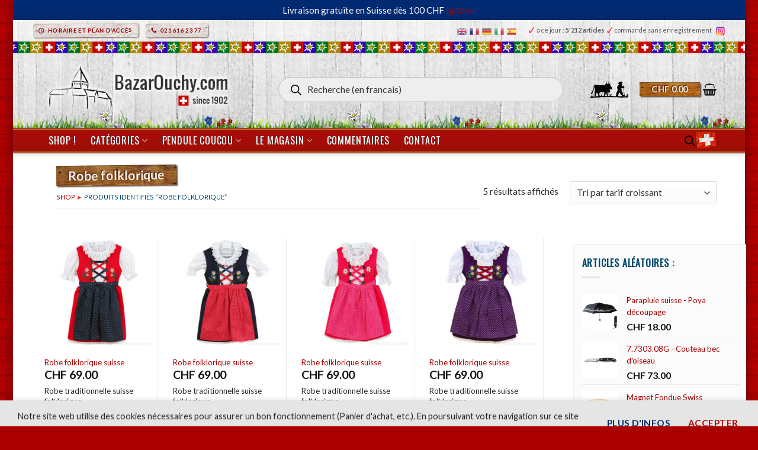

--- FILE ---
content_type: text/html; charset=UTF-8
request_url: https://www.bazarouchy.com/etiquette-produit/robe-folklorique/
body_size: 58672
content:
 
 






<!DOCTYPE html>
<html lang="fr-FR" class="loading-site no-js">
<head>
	<meta charset="UTF-8" />
	<link rel="profile" href="https://gmpg.org/xfn/11" />
	<link rel="pingback" href="https://www.bazarouchy.com/xmlrpc.php" />

	<script>(function(html){html.className = html.className.replace(/\bno-js\b/,'js')})(document.documentElement);</script>
<meta name='robots' content='index, follow, max-image-preview:large, max-snippet:-1, max-video-preview:-1' />
	<style>img:is([sizes="auto" i], [sizes^="auto," i]) { contain-intrinsic-size: 3000px 1500px }</style>
	<meta name="uri-translation" content="on" /><link rel="alternate" hreflang="fr" href="https://www.bazarouchy.com/etiquette-produit/robe-folklorique/" />
<link rel="alternate" hreflang="en" href="https://www.bazarouchy.com/en/etiquette-produit/robe-folklorique/" />
<link rel="alternate" hreflang="de" href="https://www.bazarouchy.com/de/etiquette-produit/robe-folklorique/" />
<link rel="alternate" hreflang="it" href="https://www.bazarouchy.com/it/etiquette-produit/robe-folklorique/" />
<link rel="alternate" hreflang="es" href="https://www.bazarouchy.com/es/etiquette-produit/robe-folklorique/" />
<meta name="viewport" content="width=device-width, initial-scale=1" />
	<!-- This site is optimized with the Yoast SEO plugin v26.3 - https://yoast.com/wordpress/plugins/seo/ -->
	<title>Archives des Robe folklorique - BazarOuchy</title>
	<link rel="canonical" href="https://www.bazarouchy.com/etiquette-produit/robe-folklorique/" />
	<meta property="og:locale" content="fr_FR" />
	<meta property="og:type" content="article" />
	<meta property="og:title" content="Archives des Robe folklorique - BazarOuchy" />
	<meta property="og:url" content="https://www.bazarouchy.com/etiquette-produit/robe-folklorique/" />
	<meta property="og:site_name" content="BazarOuchy" />
	<meta name="twitter:card" content="summary_large_image" />
	<script type="application/ld+json" class="yoast-schema-graph">{"@context":"https://schema.org","@graph":[{"@type":"CollectionPage","@id":"https://www.bazarouchy.com/etiquette-produit/robe-folklorique/","url":"https://www.bazarouchy.com/etiquette-produit/robe-folklorique/","name":"Archives des Robe folklorique - BazarOuchy","isPartOf":{"@id":"https://www.bazarouchy.com/#website"},"primaryImageOfPage":{"@id":"https://www.bazarouchy.com/etiquette-produit/robe-folklorique/#primaryimage"},"image":{"@id":"https://www.bazarouchy.com/etiquette-produit/robe-folklorique/#primaryimage"},"thumbnailUrl":"https://www.bazarouchy.com/wp-content/uploads/2022/03/Robe-folklorique-suisse-Julia__.jpg","breadcrumb":{"@id":"https://www.bazarouchy.com/etiquette-produit/robe-folklorique/#breadcrumb"},"inLanguage":"fr-FR"},{"@type":"ImageObject","inLanguage":"fr-FR","@id":"https://www.bazarouchy.com/etiquette-produit/robe-folklorique/#primaryimage","url":"https://www.bazarouchy.com/wp-content/uploads/2022/03/Robe-folklorique-suisse-Julia__.jpg","contentUrl":"https://www.bazarouchy.com/wp-content/uploads/2022/03/Robe-folklorique-suisse-Julia__.jpg","width":830,"height":830,"caption":"Robe folklorique suisse"},{"@type":"BreadcrumbList","@id":"https://www.bazarouchy.com/etiquette-produit/robe-folklorique/#breadcrumb","itemListElement":[{"@type":"ListItem","position":1,"name":"Accueil","item":"https://www.bazarouchy.com/"},{"@type":"ListItem","position":2,"name":"Robe folklorique"}]},{"@type":"WebSite","@id":"https://www.bazarouchy.com/#website","url":"https://www.bazarouchy.com/","name":"BazarOuchy","description":"since 1902","publisher":{"@id":"https://www.bazarouchy.com/#organization"},"potentialAction":[{"@type":"SearchAction","target":{"@type":"EntryPoint","urlTemplate":"https://www.bazarouchy.com/?s={search_term_string}"},"query-input":{"@type":"PropertyValueSpecification","valueRequired":true,"valueName":"search_term_string"}}],"inLanguage":"fr-FR"},{"@type":"Organization","@id":"https://www.bazarouchy.com/#organization","name":"BazarOuchy.com","url":"https://www.bazarouchy.com/","logo":{"@type":"ImageObject","inLanguage":"fr-FR","@id":"https://www.bazarouchy.com/#/schema/logo/image/","url":"","contentUrl":"","caption":"BazarOuchy.com"},"image":{"@id":"https://www.bazarouchy.com/#/schema/logo/image/"}}]}</script>
	<!-- / Yoast SEO plugin. -->


<link rel='dns-prefetch' href='//fonts.googleapis.com' />
<link href='https://fonts.gstatic.com' crossorigin rel='preconnect' />
<link rel='prefetch' href='https://www.bazarouchy.com/wp-content/themes/flatsome/assets/js/flatsome.js?ver=e2eddd6c228105dac048' />
<link rel='prefetch' href='https://www.bazarouchy.com/wp-content/themes/flatsome/assets/js/chunk.slider.js?ver=3.20.3' />
<link rel='prefetch' href='https://www.bazarouchy.com/wp-content/themes/flatsome/assets/js/chunk.popups.js?ver=3.20.3' />
<link rel='prefetch' href='https://www.bazarouchy.com/wp-content/themes/flatsome/assets/js/chunk.tooltips.js?ver=3.20.3' />
<link rel='prefetch' href='https://www.bazarouchy.com/wp-content/themes/flatsome/assets/js/woocommerce.js?ver=1c9be63d628ff7c3ff4c' />
<link rel="alternate" type="application/rss+xml" title="BazarOuchy &raquo; Flux" href="https://www.bazarouchy.com/feed/" />
<link rel="alternate" type="application/rss+xml" title="BazarOuchy &raquo; Flux des commentaires" href="https://www.bazarouchy.com/comments/feed/" />
<link rel="alternate" type="application/rss+xml" title="Flux pour BazarOuchy &raquo; Robe folklorique Étiquette" href="https://www.bazarouchy.com/etiquette-produit/robe-folklorique/feed/" />
<link rel='stylesheet' id='themecomplete-epo-css' href='https://www.bazarouchy.com/wp-content/plugins/woocommerce-tm-extra-product-options/assets/css/epo.min.css?ver=7.5.3' type='text/css' media='all' />
<link rel='stylesheet' id='themecomplete-epo-smallscreen-css' href='https://www.bazarouchy.com/wp-content/plugins/woocommerce-tm-extra-product-options/assets/css/tm-epo-smallscreen.min.css?ver=7.5.3' type='text/css' media='only screen and (max-width: 768px)' />
<style id='woocommerce-inline-inline-css' type='text/css'>
.woocommerce form .form-row .required { visibility: visible; }
</style>
<link rel='stylesheet' id='brands-styles-css' href='https://www.bazarouchy.com/wp-content/plugins/woocommerce/assets/css/brands.css?ver=10.3.4' type='text/css' media='all' />
<link rel='stylesheet' id='dgwt-wcas-style-css' href='https://www.bazarouchy.com/wp-content/plugins/ajax-search-for-woocommerce-premium/assets/css/style.min.css?ver=1.31.0' type='text/css' media='all' />
<link rel='stylesheet' id='flatsome-woocommerce-extra-product-options-css' href='https://www.bazarouchy.com/wp-content/themes/flatsome/inc/integrations/wc-extra-product-options/extra-product-options.css?ver=3.20.3' type='text/css' media='all' />
<link rel='stylesheet' id='pwb-styles-frontend-css' href='https://www.bazarouchy.com/wp-content/plugins/perfect-woocommerce-brands/build/frontend/css/style.css?ver=3.6.4' type='text/css' media='all' />
<link rel='stylesheet' id='flatsome-main-css' href='https://www.bazarouchy.com/wp-content/themes/flatsome/assets/css/flatsome.css?ver=3.20.3' type='text/css' media='all' />
<style id='flatsome-main-inline-css' type='text/css'>
@font-face {
				font-family: "fl-icons";
				font-display: block;
				src: url(https://www.bazarouchy.com/wp-content/themes/flatsome/assets/css/icons/fl-icons.eot?v=3.20.3);
				src:
					url(https://www.bazarouchy.com/wp-content/themes/flatsome/assets/css/icons/fl-icons.eot#iefix?v=3.20.3) format("embedded-opentype"),
					url(https://www.bazarouchy.com/wp-content/themes/flatsome/assets/css/icons/fl-icons.woff2?v=3.20.3) format("woff2"),
					url(https://www.bazarouchy.com/wp-content/themes/flatsome/assets/css/icons/fl-icons.ttf?v=3.20.3) format("truetype"),
					url(https://www.bazarouchy.com/wp-content/themes/flatsome/assets/css/icons/fl-icons.woff?v=3.20.3) format("woff"),
					url(https://www.bazarouchy.com/wp-content/themes/flatsome/assets/css/icons/fl-icons.svg?v=3.20.3#fl-icons) format("svg");
			}
</style>
<link rel='stylesheet' id='flatsome-shop-css' href='https://www.bazarouchy.com/wp-content/themes/flatsome/assets/css/flatsome-shop.css?ver=3.20.3' type='text/css' media='all' />
<link rel='stylesheet' id='flatsome-style-css' href='https://www.bazarouchy.com/wp-content/themes/flatsome/style.css?ver=3.20.3' type='text/css' media='all' />
<link rel='stylesheet' id='cwginstock_frontend_css-css' href='https://www.bazarouchy.com/wp-content/plugins/back-in-stock-notifier-for-woocommerce/assets/css/frontend.min.css?ver=6.2.1' type='text/css' media='' />
<link rel='stylesheet' id='cwginstock_bootstrap-css' href='https://www.bazarouchy.com/wp-content/plugins/back-in-stock-notifier-for-woocommerce/assets/css/bootstrap.min.css?ver=6.2.1' type='text/css' media='' />
<link rel='stylesheet' id='flatsome-googlefonts-css' href='//fonts.googleapis.com/css?family=Lato%3Aregular%2C700%2Cregular%2Cregular%7COswald%3Aregular%2Cregular&#038;display=swap&#038;ver=3.9' type='text/css' media='all' />
<script type="text/template" id="tmpl-variation-template">
	<div class="woocommerce-variation-description">{{{ data.variation.variation_description }}}</div>
	<div class="woocommerce-variation-price">{{{ data.variation.price_html }}}</div>
	<div class="woocommerce-variation-availability">{{{ data.variation.availability_html }}}</div>
</script>
<script type="text/template" id="tmpl-unavailable-variation-template">
	<p role="alert">Désolé, ce produit n&rsquo;est pas disponible. Veuillez choisir une combinaison différente.</p>
</script>
<script type="text/javascript" src="https://www.bazarouchy.com/wp-includes/js/jquery/jquery.min.js?ver=3.7.1" id="jquery-core-js"></script>
<script type="text/javascript" src="https://www.bazarouchy.com/wp-includes/js/underscore.min.js?ver=1.13.7" id="underscore-js"></script>
<script type="text/javascript" id="wp-util-js-extra">
/* <![CDATA[ */
var _wpUtilSettings = {"ajax":{"url":"\/wp-admin\/admin-ajax.php"}};
/* ]]> */
</script>
<script type="text/javascript" src="https://www.bazarouchy.com/wp-includes/js/wp-util.min.js?ver=5a026df24c4636438a0a8bb9bcf70b4b" id="wp-util-js"></script>
<script type="text/javascript" src="https://www.bazarouchy.com/wp-content/plugins/woocommerce/assets/js/jquery-blockui/jquery.blockUI.min.js?ver=2.7.0-wc.10.3.4" id="wc-jquery-blockui-js" data-wp-strategy="defer"></script>
<script type="text/javascript" id="print-invoices-packing-slip-labels-for-woocommerce_public-js-extra">
/* <![CDATA[ */
var wf_pklist_params_public = {"show_document_preview":"No","document_access_type":"all","is_user_logged_in":"","msgs":{"invoice_number_prompt_free_order":"\u00ab\u00a0G\u00e9n\u00e9rer une facture pour les commandes gratuites\u00a0\u00bb est d\u00e9sactiv\u00e9 dans Param\u00e8tres de facture\u00a0> Avanc\u00e9. Vous essayez de g\u00e9n\u00e9rer une facture pour cette commande gratuite. Proc\u00e9der?","creditnote_number_prompt":"Le remboursement dans cette commande ne semble pas encore avoir de num\u00e9ro de cr\u00e9dit. Voulez-vous en g\u00e9n\u00e9rer un manuellement ?","invoice_number_prompt_no_from_addr":"Veuillez remplir l'`adresse de l'exp\u00e9diteur` dans les param\u00e8tres g\u00e9n\u00e9raux du plugin.","invoice_title_prompt":"Facture","invoice_number_prompt":"le num\u00e9ro n'a pas encore \u00e9t\u00e9 g\u00e9n\u00e9r\u00e9. Voulez-vous en g\u00e9n\u00e9rer un manuellement ?","pop_dont_show_again":false,"request_error":"Request error.","error_loading_data":"Error loading data.","min_value_error":"minimum value should be","generating_document_text":"Generating document...","new_tab_open_error":"Failed to open new tab. Please check your browser settings."}};
/* ]]> */
</script>
<script type="text/javascript" src="https://www.bazarouchy.com/wp-content/plugins/print-invoices-packing-slip-labels-for-woocommerce/public/js/wf-woocommerce-packing-list-public.js?ver=4.8.6" id="print-invoices-packing-slip-labels-for-woocommerce_public-js"></script>
<script type="text/javascript" src="https://www.bazarouchy.com/wp-content/plugins/woocommerce/assets/js/js-cookie/js.cookie.min.js?ver=2.1.4-wc.10.3.4" id="wc-js-cookie-js" data-wp-strategy="defer"></script>
<link rel="https://api.w.org/" href="https://www.bazarouchy.com/wp-json/" /><link rel="alternate" title="JSON" type="application/json" href="https://www.bazarouchy.com/wp-json/wp/v2/product_tag/1183" />		<style>
			.dgwt-wcas-ico-magnifier,.dgwt-wcas-ico-magnifier-handler{max-width:20px}.dgwt-wcas-search-wrapp{max-width:500px}		</style>
			<style>
		.dgwt-wcas-flatsome-up {
			margin-top: -40vh;
		}

		#search-lightbox .dgwt-wcas-sf-wrapp input[type=search].dgwt-wcas-search-input {
			height: 60px;
			font-size: 20px;
		}

		#search-lightbox .dgwt-wcas-search-wrapp {
			-webkit-transition: all 100ms ease-in-out;
			-moz-transition: all 100ms ease-in-out;
			-ms-transition: all 100ms ease-in-out;
			-o-transition: all 100ms ease-in-out;
			transition: all 100ms ease-in-out;
		}

		#search-lightbox .dgwt-wcas-sf-wrapp .dgwt-wcas-search-submit:before {
			top: 21px;
		}

		.dgwt-wcas-overlay-mobile-on .mfp-wrap .mfp-content {
			width: 100vw;
		}

		.dgwt-wcas-overlay-mobile-on .mfp-wrap,
		.dgwt-wcas-overlay-mobile-on .mfp-close,
		.dgwt-wcas-overlay-mobile-on .nav-sidebar {
			display: none;
		}

		.dgwt-wcas-overlay-mobile-on .main-menu-overlay {
			display: none;
		}

		.dgwt-wcas-open .header-search-dropdown .nav-dropdown {
			opacity: 1;
			max-height: inherit;
			left: -15px !important;
		}

		.dgwt-wcas-open:not(.dgwt-wcas-theme-flatsome-dd-sc) .nav-right .header-search-dropdown .nav-dropdown {
			left: auto;
			/*right: -15px;*/
		}

		.dgwt-wcas-theme-flatsome .nav-dropdown .dgwt-wcas-search-wrapp {
			min-width: 450px;
		}

		.header-search-form {
			min-width: 250px;
		}
	</style>
	  <link href="https://fonts.googleapis.com/css?family=Dancing+Script" rel="stylesheet"> 


<meta name="theme-color" content="#AA1111">	<noscript><style>.woocommerce-product-gallery{ opacity: 1 !important; }</style></noscript>
	<link rel="icon" href="https://www.bazarouchy.com/wp-content/uploads/2018/01/favicon_valise_retina5-64x64.png" sizes="32x32" />
<link rel="icon" href="https://www.bazarouchy.com/wp-content/uploads/2018/01/favicon_valise_retina5.png" sizes="192x192" />
<link rel="apple-touch-icon" href="https://www.bazarouchy.com/wp-content/uploads/2018/01/favicon_valise_retina5.png" />
<meta name="msapplication-TileImage" content="https://www.bazarouchy.com/wp-content/uploads/2018/01/favicon_valise_retina5.png" />
<style id="custom-css" type="text/css">:root {--primary-color: #ab0000;--fs-color-primary: #ab0000;--fs-color-secondary: #002a71;--fs-color-success: #7a9c59;--fs-color-alert: #b20000;--fs-color-base: #262626;--fs-experimental-link-color: #AB0000;--fs-experimental-link-color-hover: #111;}.tooltipster-base {--tooltip-color: #fff;--tooltip-bg-color: #000;}.off-canvas-right .mfp-content, .off-canvas-left .mfp-content {--drawer-width: 300px;}.off-canvas .mfp-content.off-canvas-cart {--drawer-width: 360px;}html{background-image: url('https://www.bazarouchy.com/wp-content/uploads/2018/01/red_wood_back2.jpg');}html{background-color:#AB0000!important;}.container-width, .full-width .ubermenu-nav, .container, .row{max-width: 1170px}.row.row-collapse{max-width: 1140px}.row.row-small{max-width: 1162.5px}.row.row-large{max-width: 1200px}.sticky-add-to-cart--active, #wrapper,#main,#main.dark{background-color: #FFF}.flatsome-cookies {background-color: #e5e5e5}.header-main{height: 148px}#logo img{max-height: 148px}#logo{width:323px;}.stuck #logo img{padding:18px 0;}.header-bottom{min-height: 31px}.header-top{min-height: 34px}.transparent .header-main{height: 500px}.transparent #logo img{max-height: 500px}.has-transparent + .page-title:first-of-type,.has-transparent + #main > .page-title,.has-transparent + #main > div > .page-title,.has-transparent + #main .page-header-wrapper:first-of-type .page-title{padding-top: 580px;}.header.show-on-scroll,.stuck .header-main{height:99px!important}.stuck #logo img{max-height: 99px!important}.search-form{ width: 90%;}.header-bg-color {background-color: rgba(255,255,255,0)}.header-bg-image {background-image: url('https://www.bazarouchy.com/wp-content/uploads/2021/06/bg-wood-header-classique_fleurs-pierres2.jpg');}.header-bg-image {background-repeat: repeat-x;}.header-bottom {background-color: #004777}.header-main .nav > li > a{line-height: 10px }.header-wrapper:not(.stuck) .header-main .header-nav{margin-top: 17px }.stuck .header-main .nav > li > a{line-height: 30px }.header-bottom-nav > li > a{line-height: 43px }@media (max-width: 549px) {.header-main{height: 94px}#logo img{max-height: 94px}}.nav-dropdown{border-radius:5px}.nav-dropdown{font-size:85%}.nav-dropdown-has-arrow li.has-dropdown:after{border-bottom-color: #FFFFFF;}.nav .nav-dropdown{background-color: #FFFFFF}.header-top{background-color:rgba(255,255,255,0)!important;}h1,h2,h3,h4,h5,h6,.heading-font{color: #014A6D;}body{font-size: 100%;}@media screen and (max-width: 549px){body{font-size: 100%;}}body{font-family: Lato, sans-serif;}body {font-weight: 400;font-style: normal;}.nav > li > a {font-family: Lato, sans-serif;}.mobile-sidebar-levels-2 .nav > li > ul > li > a {font-family: Lato, sans-serif;}.nav > li > a,.mobile-sidebar-levels-2 .nav > li > ul > li > a {font-weight: 400;font-style: normal;}h1,h2,h3,h4,h5,h6,.heading-font, .off-canvas-center .nav-sidebar.nav-vertical > li > a{font-family: Lato, sans-serif;}h1,h2,h3,h4,h5,h6,.heading-font,.banner h1,.banner h2 {font-weight: 700;font-style: normal;}.alt-font{font-family: Oswald, sans-serif;}.alt-font {font-weight: 400!important;font-style: normal!important;}.header:not(.transparent) .header-nav-main.nav > li > a {color: #212121;}.header:not(.transparent) .header-bottom-nav.nav > li > a{color: #EAEAEA;}.shop-page-title.featured-title .title-overlay{background-color: rgba(0,0,0,0.3);}.current .breadcrumb-step, [data-icon-label]:after, .button#place_order,.button.checkout,.checkout-button,.single_add_to_cart_button.button, .sticky-add-to-cart-select-options-button{background-color: #002a71!important }.badge-inner.new-bubble{background-color: #7a9c59}.shop-page-title.featured-title .title-bg{background-image: url(https://www.bazarouchy.com/wp-content/uploads/2017/11/top-wood.jpg);}input[type='submit'], input[type="button"], button:not(.icon), .button:not(.icon){border-radius: 4px!important}@media screen and (min-width: 550px){.products .box-vertical .box-image{min-width: 247px!important;width: 247px!important;}}.footer-1{background-color: #ffffff}.footer-2{background-color: #555555}.absolute-footer, html{background-color: #333333}button[name='update_cart'] { display: none; }.nav-vertical-fly-out > li + li {border-top-width: 1px; border-top-style: solid;}/* Custom CSS */html {margin-left: 1.4em;margin-right: 1.4em;box-shadow: 8px 4px 10px rgba(0, 0, 0, 0.18), -8px 4px 10px rgba(0, 0, 0, 0.18);background-color: #ab0000;background-image: url("https://www.bazarouchy.com/wp-content/uploads/2018/01/red_wood_back2.jpg");}.fullrowmatt .row {width: 100% !important;max-width: 100% !important;}/*html {margin-left: 3em;margin-right: 3em;box-shadow: 8px 4px 10px rgba(0, 0, 0, 0.18), -8px 4px 10px rgba(0, 0, 0, 0.18);background-color: #ab0000;background-image: url("https://www.bazarouchy.com/wp-content/uploads/2016/09/fond.gif");}box-shadow: 12px 0px 20px 8px rgba(0, 0, 0, 0.18), -12px 0px 20px 8px rgba(0, 0, 0, 0.18);*//* Custom CSS Tablet */@media (max-width: 849px){#top-bar {text-align: center;}.wide-nav {background-color: #AB0000 !important;}.dark .form-flat input:not([type="submit"]), .dark .form-flat textarea, .dark .form-flat select, .nav-dark .form-flat input:not([type="submit"]), .nav-dark .form-flat textarea, .nav-dark .form-flat select {background-color: #FFF !important;color: #A5A5A5 !important;border-radius: 5px !important;}.form-flat .button.icon {color: #888 !important;}.nav > li.html {font-size: 0.72em;}html {margin-left: 0em !important;margin-right: 0em !important;background-color: #ab0000 !important;background-image: url("https://www.bazarouchy.com/wp-content/uploads/2016/09/fond.gif") !important;}.wishlist-icon {opacity:0;}h1 { font-size: 1.5em;}h2 { font-size: 1.3em;}.button.small.primary{margin-bottom: 6px;padding-bottom: 3px;padding-top: 4px; }.product-image .front-image img {width: auto !important; }.icon-search {font-size: 0.7em;}.product-gallery-slider .slide img {width: auto !important;max-width: 320px;}ul.nav.nav-center.nav-small.mobile-nav.nav- li.header-block div.header-block-block-2 {display: flex;text-align: center;}/*ul.nav.nav-center.nav-small.mobile-nav.nav- li.header-block div.header-block-block-2 form#currency_converter {font-size:25%;margin-top:0.6em;}*/form#currency_converter .currency_switcher li a {border: none;font-size:55%;}div.header-block-block-2 form#currency_converter {margin-left:3px;margin-bottom: 0px !important;}div ul.currency_switcher li {float: right !important;}/**/div.header-block-block-2 a.button.white.is-xxsmall{margin-right: 3px;display: inline;padding:3px 4px;}ul.nav.header-bottom-nav.nav-center.mobile-nav.nav-box.nav-uppercase li.header-block { width: 60% !important;}}/* Custom CSS Mobile */@media (max-width: 549px){ /*MATT-MODIF ajout de margin pour faire apparaitre les bandes laterales sur les mobiles*//*body.boxed#wrapper {max-width: 71.25em;margin: 0 0.31em;padding-top: -0.5em; }body { background: none repeat scroll 0 0 #ab0000 !important;background-image: url("https://www.bazarouchy.com/wp-content/uploads/2015/05/fond.gif") !important;}.add-to-cart-button .button.is-outline {border: 1px solid #dddddd !important;font-size: 0.6em !important;font-weight: normal;border-width: 1px !important;margin-top: 10px;padding-top: 2px;line-height: 1.3em;}.product-gallery-slider .slide img {width: 50% !important;}}.label-new.menu-item > a:after{content:"Nouveau";}.label-hot.menu-item > a:after{content:"Populaire";}.label-sale.menu-item > a:after{content:"En action";}.label-popular.menu-item > a:after{content:"Populaire";}</style>		<style type="text/css" id="wp-custom-css">
			/******* SEULEMENT ORDI *******/

@media screen and (min-width: 850px)  {
    div.products.row.row-small.large-columns-4.medium-columns-4.small-columns-2.has-shadow.row-box-shadow-1-hover div.col-inner div.product-small.box div.box-image img  {
        max-width: 182px;
    }
    div.cart-container.container.page-wrapper.page-checkout div.woocommerce div.twint  {
        width : 60%;
    }
    div.header-search-form-wrapper div.searchform-wrapper.ux-search-box.relative.form-flat.is-normal form.searchform div.flex-row.relative div.flex-col.flex-grow input.search-field.mb-0  {
        font-size: 120%;
        padding-bottom : 1.2em;
    }
    div.product-small.box div.box-image div.out-of-stock-label  {
        font-size: 0.7em !important;
        opacity: 0.8;
        padding: 10px 0;
        color: #bf0000;
    }
    /* Top only */
	li.html.custom.html_top_right_text a.glink.nturl.notranslate img  {
        margin-right: 5px;
        width : 16px;
    }
    .table60  {
        width:60%;
    }
	
	
	
	
	/******* SPECIAL CUSTOM POUR COUCOU TEMPLATE ******
div.custom-product-page.ux-layout-78756.ux-layout-scope-single div.col.medium-9.small-12.large-9 {
	flex-basis: 70%;
	max-width: 70%;
}

div.custom-product-page.ux-layout-78756.ux-layout-scope-single div.col.medium-3.small-12.large-3
{
	flex-basis: 30%;
	max-width: 30%;
}*/
	
	div.custom-product-page.ux-layout-78756.ux-layout-scope-category img.lazy-loaded {
	max-height: 710px !important;
}

div.custom-product-page.ux-layout-78756.ux-layout-scope-category div.flickity-viewport {
	height: 710px !important;
}
	
	
}
/******* FIN SEULEMENT ORDI *******/


/******* SEULEMENT MOBILE *******/

@media screen and (max-width: 549px)  {
    div#logo.flex-col.logo img {
        max-height: 79px !important;
        margin-top: 6px;
    }
    ul.next-prev-thumbs.is-small.show-for-medium  {
        display: none !important;
    }
    ul.nav.nav-center.nav-small.mobile-nav.nav- li.header-block div.header-block-block-2  {
        display: block !important;
    }
    div.product-main div.row div.large-6.col  {
        text-align: center;
    }
    li#tm-epo-field-1.tm-extra-product-options-field.tc-row  {
        padding-left: 1em;
        padding-right: 1em;
    }
    .mfp-container  {
        padding: 15px;
    }
    .html_top_right_text.gtranslate_wrapper  {
        display : none;
    }
	
    /*** Fibo search Mobile***/		
	.dgwt-wcas-overlay-mobile  {
        border: 4px solid #AB0000;
    }
    div.flex-row.container div.flex-col.show-for-medium.flex-grow ul.nav.header-bottom-nav.nav-center.mobile-nav.nav-box.nav-uppercase li.header-block  {
        width: 62%;
    }
    input#dgwt-wcas-search-input-3.dgwt-wcas-search-input  {
        font-size: 15px;
        padding: 8px 24px 8px 48px;
    }
/*** FIN Fibo search Mobile ***/

/*Frontend product editor	.el-drawer.rtl  {
        width: 85% ;
    }
    Fin Frontend product editor*/		/*Mettre les relativ product en full width sur mobile*/	
	
	/* Top only*/
	li.html.custom.html_top_right_text a.glink.nturl.notranslate img  {
        margin-right: 19px;
        width : 22px;
    }
    div.row.content-row.row-divided.row-large.row-reverse div.col.large-9 div.product-footer div.related.related-products-wrapper.product-section  {
        width: 101.5vw;
        margin-left: -5vw;
    }
    div.product-footer div.related.related-products-wrapper.product-section h3.product-section-title.container-width.product-section-title-related.pt-half.pb-half.uppercase  {
        font-size: 110%;
        padding-left : 15px;
        width: auto;
        padding-top: 1px;
    }
    div.row.content-row.row-divided.row-large.row-reverse div.col.large-9 div.product-footer div.related.related-products-wrapper.product-section div.row.large-columns-10.medium-columns-4.small-columns-3.row-small.slider.row-slider  {
        margin-left: 3vw;
        margin-right: 2vw;
    }
    /*Avec bois en haut*/	
	/*	.footer-perso-gtranslate  {
        width: 102vw;
        margin-left: -5vw;
        text-align: center;
        background-image: url(https://www.bazarouchy.com/wp-content/uploads/habillage/wood-footer7-.png);
        background-position: top;
        background-repeat: repeat-x;
        margin-top: 30px;
        padding-top: 30px;
        border: 0;
    }
    */			.footer-perso-gtranslate  {
        width: 101.5vw;
        margin-left: -5vw;
        text-align: center;
        border-top: 2px solid #7e7e7e;
        background-position: top;
        background-repeat: repeat-x;
        margin-top: 30px;
        padding-top: 20px;
    }
    /*header#header.header.has-sticky.sticky-jump div.header-wrapper div#top-bar.header-top.hide-for-sticky div.flex-row.container div.flex-col.hide-for-medium.flex-right ul.nav.top-bar-nav.nav-right.nav-small.nav- li.html.custom.html_top_right_text div#gt-wrapper-35841641.gtranslate_wrapper.gt_container-npi80u  {
        background-color: #ab0000 !important;
        padding: 0px 5px 0px 9px;
        border-radius: 5px;
    }
    #9b390e1f*/	
	div.guaven_woos_mobilesearch p a.guaven_woos_mobclose  {
        margin-top: -10px;
    }
    div.guaven_woos_mobilesearch  {
        margin-top: 0px !important;
        border: 3px solid #AB0000;
    }
    .guaven_woos_suggestion  {
        box-shadow: none !important;
    }
    .mobile-submenu-slide-levels-2.guaven_woos_mobile_div_state div.guaven_woos_suggestion ul.guaven_woos_suggestion_catul	 {
        background-color: #fff !important;
        border: 0px solid rgb(208 188 188) !important;
        border-bottom: 1px dashed rgb(208 188 188) !important;
        border-radius: 0px !important;
        padding-bottom: 0px !important;
    }
    /* 3px solid #f2f2f2*/		/*En cours à travailler*/	/*.guaven_woos_suggestion_list a.guaven_woos_titlediv_cat img.gws_cat_imgimg.gws_cat_img  {
        padding: 2px;
        border: 1px solid #e3e3e3;
        border-radius: 4px;
    }
    */.guaven_woos_mobile_div_state div.guaven_woos_suggestion ul.guaven_woos_suggestion_catul .guaven_woos_suggestion_list {
        margin-top: 0px !important;
        margin-bottom: 0px !important;
    }
    div.guaven_woos_mobilesearch form span.gws_clearable i.gws_clearable__clear  {
        padding: 4px 25px 0 0;
        color: #838383;
    }
    div.guaven_woos_mobilesearch form span.gws_clearable input#guaven_woos_s	 {
        font-size: 1.1em;
        border-radius: 4px;
        color: #c51414 !important;
        font-weight: 600;
    }
    /**/	/*Changer couleur breadcrump.guaven_woos_mobile_div_state div.guaven_woos_suggestion ul.guaven_woos_suggestion_catul .guaven_woos_suggestion_list a.guaven_woos_titlediv_cat span.woos_cat_par_span  {
        color: #AB0000;
    }
    */	/*.mobile-submenu-slide-levels-2.guaven_woos_mobile_div_state div.guaven_woos_suggestion ul.guaven_woos_suggestion_catul .guaven_woos_suggestion_list a.guaven_woos_titlediv_cat {
        color: #014A6D;
    }
    .guaven_woos_suggestion_list a.guaven_woos_titlediv_cat img.gws_cat_img  {
        width: 10%;
        float: left;
        margin-left: 0;
        margin-right: 5px;
    }
    .guaven_woos_mobile_div_state div.guaven_woos_suggestion ul.guaven_woos_suggestion_catul .guaven_woos_suggestion_list  {
        text-align: left;
    }
    */	
	
	    .add-to-cart-button .button.is-outline  {
        border: 1px solid #dddddd !important;
        font-size: 0.7em;
        font-weight: normal;
        border-width: 1px !important;
        margin-top: 10px;
        padding-top: 4px !important;
        line-height: 1.3em;
    }
	
	div.header-search-form-wrapper div.searchform-wrapper.ux-search-box.relative.form-flat.is-normal form.searchform div.flex-row.relative div.flex-col.flex-grow input.search-field.mb-0  {
        color : #ffd3d3 !important;
    }
    div#wpadminbar.nojq.mobile  {
        display: none;
    }
    /*div#wpadminbar.nojq  {
        display: none;
    }
    */		
	.mobile-submenu-slide.mobile-submenu-slide-levels-2.guaven_woos_mobile_div_state div.guaven_woos_suggestion  {
        border-radius: 4px;
    }
    html.js.yes-js.js_active  {
        margin-top : 0px !important;
    }
    h1.shop-page-title.is-xlarge  {
        width: 107% !important;
        transform: none !important;
        font-size: 1.5em !important;
    }
    div.shop-page-title.category-page-title.page-title div.page-title-inner.flex-row.medium-flex-wrap.container div.flex-col.medium-text-center form.woocommerce-ordering select.orderby img  {
        border: 0;
        color: #626262;
        margin-top: -20px;
        margin-bottom: 20px;
    }
    /*div.flickity-viewport div.flickity-slider div.woocommerce-product-gallery__image.slide.first.is-selected a img.wp-post-image.skip-lazy.lazy-load-active.lazy-loaded  {
        max-width: 100% !important;
    }
    */			
	
	/** PLUGGIN  Back In Stock Notifier for WooCommerce **/
	div.col-md-12 div.col-md-12 div.form-group.center-block input.cwgstock_button  {
        font-size: 0.75em;
    }
    div.panel.panel-primary.cwginstock-panel-primary div.panel-body.cwginstock-panel-body div.row  {
        margin: auto;
    }
    div.swal2-content  {
        margin: 5px;
        padding: 5px;
    }
    div.panel.panel-primary.cwginstock-panel-primary div.panel-body.cwginstock-panel-body  {
        padding: 20px 1px 10px 1px;
    }
    div.row div.col-md-12  {
        padding-left: 1px !important;
        padding-right: 1px !important;
        margin: auto;
    }
    /** FIN Back In Stock Notifier for WooCommerce **/			/*	 	html.js.yes-js.js_active body.archive.search.search-results.post-type-archive.post-type-archive-product.wp-custom-logo.theme-flatsome.woocommerce-shop.woocommerce.woocommerce-page.woocommerce-demo-store.woocommerce-js.full-width.header-shadow.box-shadow.lightbox.nav-dropdown-has-arrow.nav-dropdown-has-shadow.nav-dropdown-has-border.mobile-submenu-slide.mobile-submenu-slide-levels-2 div#wrapper div.shop-page-title.category-page-title.page-title div.page-title-inner.flex-row.medium-flex-wrap.container div.flex-col.medium-text-center form.woocommerce-ordering select.orderby		 * */		/*	html.js.yes-js.js_active body.archive.search.search-no-results.post-type-archive.post-type-archive-product.wp-custom-logo.theme-flatsome.woocommerce-shop.woocommerce.woocommerce-page.woocommerce-demo-store.woocommerce-js.full-width.header-shadow.box-shadow.lightbox.nav-dropdown-has-arrow.nav-dropdown-has-shadow.nav-dropdown-has-border.mobile-submenu-slide.mobile-submenu-slide-levels-2 div#wrapper div.shop-page-title.category-page-title.page-title div.page-title-inner.flex-row.medium-flex-wrap.container div.flex-col.flex-grow.medium-text-center 	 * 	 * 	h1.shop-page-title.is-xlarge  {
        background-image: url(https://www.bazarouchy.com/wp-content/uploads/habillage/wood1.jpg);
        box-shadow: 2px 2px 2px rgba(85, 50, 31, 0.88);
        color: #F5EAE4;
        text-shadow: -2px -1px 0 rgb(85, 50, 31);
        width: -moz-max-content;
        width: fit-content;
        padding: 3px 20px;
        transform: rotate(-0.7deg);
        */		
		.category-filter-row  {
            display: none;
        }
        .category-page-row  {
            padding-top: 0px !important;
        }
        /* ul.nav.nav-center.nav-small.mobile-nav.nav- li.header-block div.header-block-block-2  {
            display: block;
            text-align: center;
        }
        */	/* ul.nav.nav-center.nav-small.mobile-nav.nav- li.header-block div.header-block-block-2 form#currency_converter  {
            font-size:25%;
            margin-top:0.6em;
        }
        */		
		.cpf-type-radio  {
            margin : 0 2em 15px 1em !important;
            max-width: 92.5% !important;
            padding-left: 20px !important;
        }
        h1.shop-page-title.is-xlarge  {
            background-image: url(https://www.bazarouchy.com/wp-content/uploads/habillage/wood1.jpg);
            box-shadow: 2px 2px 2px rgba(85, 50, 31, 0.88);
            color: #F5EAE4;
            text-shadow: -2px -1px 0 rgb(85, 50, 31);
            width: -moz-max-content;
            padding: 3px 20px;
            transform: rotate(-0.7deg);
            font-size: 120%;
            margin-left: -30px;
        }
        div.product-small.box div.box-image div.out-of-stock-label  {
            font-size: 0.7em !important;
            opacity: 0.8;
            padding: 10px 0;
            color: #bf0000;
        }
        form.woocommerce-shipping-calculator  {
            display: none !important;
        }
        span.woocommerce-input-wrapper /*input#billing_address_2.input-text
        {
            margin-top: 1.4em;
        }*/
        form#currency_converter .currency_switcher li a  {
            border: none;
            font-size:55%;
        }
        div.header-block-block-2 form#currency_converter  {
            margin-left:3px;
            margin-bottom: 0px !important;
        }
        div ul.currency_switcher li  {
            float: right !important;
        }
        /*display: inline;
        */	
		div.header-block-block-2 a.button.white.is-xxsmall {
            margin-right: 4px !important;
            padding:3px 4px;
        }
        a.header-cart-link.is-small span.header-cart-title  {
            display: none;
        }
        body.product-template-default  {
            margin-bottom: 0em;
        }
        /* xxxx.woocommerce-product-gallery__wrapper.product-gallery-slider.slider.slider-nav-small.mb-half.is-draggable.flickity-enabled.slider-lazy-load-active    {
            left: 5% !important;
        }
        */			/*** Player controls ***/		
	
	.mejs-container {
		background-color: #5a5a5a;
	}
		.mejs-button > button  {
            background-image: url(https://www.bazarouchy.com/wp-content/uploads/habillage/mejs-controls-dark.svg);
        }
        .mejs-time  {
            color: #888888 !important;
        }
        /* Progress and audio bars *//* Progress and audio bar background */.mejs-controls .mejs-horizontal-volume-slider .mejs-horizontal-volume-total, .mejs-controls .mejs-time-rail .mejs-time-total  {
            background-color: #fff !important;
        }
        /* Track progress bar background (amount of track fully loaded) We prefer to style these with the main accent color of our theme */.mejs-controls .mejs-time-rail .mejs-time-loaded  {
            background-color: rgba(219, 78, 136, 0.075) !important;
        }
        /* Current track progress and active audio volume level bar */.mejs-controls .mejs-horizontal-volume-slider .mejs-horizontal-volume-current, .mejs-controls .mejs-time-rail .mejs-time-current  {
            background: #db4e88 !important;
        }
        /* Reduce height of the progress and audio bars */.mejs-time-buffering, .mejs-time-current, .mejs-time-float, .mejs-time-float-corner, .mejs-time-float-current, .mejs-time-hovered, .mejs-time-loaded, .mejs-time-marker, .mejs-time-total, .mejs-horizontal-volume-total, .mejs-time-handle-content  {
            height: 3px !important;
        }
        .mejs-time-handle-content  {
            top: -6px !important;
        }
        .mejs-time-total  {
            margin-top: 8px !important;
        }
        .mejs-horizontal-volume-total  {
            top: 19px !important;
        }
        /* WordPress audio playlist styles */.wp-playlist-light  {
            box-shadow: 3px 3px 0 #e2e2e2 !important;
        }
        /* Captions - Track titles / subtitles, time */.wp-playlist-light .wp-playlist-caption, .wp-playlist-light .wp-playlist-item-length  {
            color: #787878 !important;
        }
        /* Captions - Current track */.wp-playlist-light .wp-playlist-current-item .wp-playlist-item-title  {
            font-size: 16px !important;
        }
        .wp-playlist-light .wp-playlist-item-album  {
            font-style: normal !important;
        }
        .wp-playlist-light .wp-playlist-item-artist  {
            text-transform: none !important;
            opacity: .8 !important;
        }
        /* Playlist items */.wp-playlist-light .wp-playlist-item  {
            padding: 10px 0 !important;
            border-bottom-color: #efefef !important;
        }
        .wp-playlist-light .wp-playlist-item:last-child  {
            padding-bottom: 0 !important;
        }
        .wp-playlist-light .wp-playlist-playing  {
            font-weight: normal !important;
            border-bottom-color: #db4e88 !important;
        }
        .wp-playlist-light .wp-playlist-item-length  {
            top: 10px !important;
        }
        /* .wp-playlist  {
            border: 2px solid #ccc !important;
            border-radius: 0.3em;
        }
        .wp-playlist-item-album  {
            font-style: normal !important;
        }
        .wp-playlist-item-artist  {
            font-size: 14px !important;
            text-transform: none !important;
        }
        .wp-playlist-light  {
            background: #F2F2F2 !important;
        }
        *//*** FIN CUSTOM MEDIA PLAYER ***/
    }
    /****** FIN SEULEMENT MOBILE ******/
	
	/* Enlève la marge en pied de page */body.theme-flatsome  {
        margin-bottom: 0px !important;
    }
    body.home.page-template-default  {
        margin-bottom: 0px !important;
    }
    /* Change la couleur de la sélection*/
	::-moz-selection  {
        /*@bugfix mozilla*/	background: #be1818;
        /* REMPLACER PAR LA COULEUR DéSIRéE*/	color: #fff
    }
    ::selection  {
        /* effet souris */	background: #be1818;
        /* REMPLACER PAR LA COULEUR DéSIRéE*/	color: #fff
    }
    .row div.col-inner div.row.large-columns-5.medium-columns-3.small-columns-2.row-xsmall.row-full-width {
        width: 100% !important;
        max-width: 100% !important;
    }
    /* .container-width .full-width .ubermenu-nav, .container, .row.fullrowmatt  {
        width: 100vw;
        position: relative;
        left: 50%;
        right: 50%;
        margin-left: -50vw;
        margin-right: -50vw;
    }
    */.instagram-home  {
        width: 96.5vw;
        position: relative;
        left: 50%;
        right: 50%;
        margin-left: -48.4vw;
    }
    /*	margin-right: -47.8vw;
    */
	header#header.header.has-sticky.sticky-jump div.header-wrapper span.header-account-title  {
        font-size: 0.85em;
    }
    .testimonial.medium-4.large-4 div.col-inner div.box.has-hover.box-text-bottom div.box-image div.box-image-inner.image-cover  {
        padding-top: 225px !important;
    }
    img.postfinance-providing.alignnone  {
        margin-bottom: 0em !important;
        filter: opacity(0.95);
    }
    div#cart-popup.widget_shopping_cart div.cart-popup-inner.inner-padding div.widget_shopping_cart_content ul.woocommerce-mini-cart.cart_list.product_list_widget li.woocommerce-mini-cart-item.mini_cart_item dl.tc-epo-metadata.variation  {
        text-transform: initial;
    }
    /*div#cart-popup.widget_shopping_cart div.cart-popup-inner.inner-padding div.widget_shopping_cart_content ul.woocommerce-mini-cart.cart_list.product_list_widget li.woocommerce-mini-cart-item.mini_cart_item dl.tc-epo-metadata.variation p  {
        text-transform: initial;
        font-weight: bold;
        color: #e90202;
    }
    */
	div#cart-popup.widget_shopping_cart div.cart-popup-inner.inner-padding div.widget_shopping_cart_content ul.woocommerce-mini-cart.cart_list.product_list_widget li.woocommerce-mini-cart-item.mini_cart_item dl.tc-epo-metadata.variation p.gt-block  {
        text-transform: initial;
        font-weight: bold;
        color: #b93535;
    }
    div#wrapper.tooltipstered header#header.header.has-sticky.sticky-shrink div.header-wrapper div#wide-nav.header-bottom.wide-nav.nav-dark.tooltipstered div.flex-row.container  {
        padding:0;
    }
    i:after  {
        top: -5px !important;
        right: 1px;
    }
    section.woocommerce-customer-details > section > div.woocommerce-column.woocommerce-column--1.woocommerce-column--billing-address.col-1 > h2  {
        margin-top:1em;
        font-size:1.3em;
    }


section.woocommerce-order-details p.order-again {
	display: none;
}

section.woocommerce-order-details table.woocommerce-table.woocommerce-table--order-details.shop_table.order_details tfoot tr {
	display: none;
}

section.woocommerce-customer-details > section > div.woocommerce-column.woocommerce-column--2.woocommerce-column--shipping-address.col-2 > h2  {
        margin-top:1em;
        font-size:1.3em;
    }
    input#woocommerce-product-search-field-0.search-field.mb-0::-webkit-input-placeholder  {
        /* Chrome/Opera/Safari */	
		color: #014a6dd6 !important;
        font-size: 95%
    }
    /*#77909c#2966a9#927f7f*/input#woocommerce-product-search-field-0.search-field.mb-0::-moz-placeholder  {
        /* Firefox 19+ */	
		color: #014a6dd6 !important;
        font-size: 95%
    }
    input#woocommerce-product-search-field-0.search-field.mb-0:-ms-input-placeholder  {
        /* IE 10+ */	
		color: #014a6dd6 !important;
        font-size: 95%;
    }
    input#woocommerce-product-search-field-0.search-field.mb-0:-moz-placeholder  {
        /* Firefox 18- */	
		color: #014a6dd6 !important;
        font-size: 95%;
    }
    .banner  {
        background-color : #fff;
    }
    .header-account-title  {
        font-family : "Lato", sans-serif;
    }
    .woocommerce-Price-amount.amount  {
        font-family : "Lato", sans-serif;
    }
    .flickity-page-dots  {
        bottom: 3px;
    }
    div.header-search-form-wrapper div.searchform-wrapper.ux-search-box.relative.form-flat.is-normal form.searchform div.flex-row.relative div.flex-col.flex-grow input.search-field.mb-0  {
        color: #c51414 !important;
        font-weight: 600;
        border-radius: 0.7em !important;
        height: 1.9em;
        padding : 1.1em;
    }
    div.flex-row.container div.flex-col.show-for-medium.flex-grow ul.nav.header-bottom-nav.nav-center.mobile-nav.nav-box.nav-uppercase li.header-search-form.search-form.html.relative.has-icon  {
        width : 58%;
        margin-left: 5px;
    }
    /*padding: 5 1px;
    */div.flex-row.container div.flex-col.show-for-medium.flex-grow div.header-search-form-wrapper div.searchform-wrapper.ux-search-box.relative.form-flat.is-normal form.searchform div.flex-row.relative div.flex-col.flex-grow input.search-field.mb-0  {
        border-radius: 5px !important;
    }
    div#woocommerce_product_search-2.col.pb-0.widget.woocommerce.widget_product_search.tooltipstered form.searchform div.flex-row.relative div.flex-col.flex-grow input.search-field.mb-0  {
        color: #AB0000 !important;
        font-size: 98%;
    }
    li.header-search.header-search-dropdown.has-icon.has-dropdown.menu-item-has-children ul.nav-dropdown.nav-dropdown-simple  {
        padding: 7px 0px 0px 0px;
    }
    header#header.header.has-sticky.sticky-shrink div.header-wrapper div#wide-nav.header-bottom.wide-nav.nav-dark div.flex-row.container ul.nav-dropdown.nav-dropdown-simple a  {
        padding: 6px 25px;
    }
    li#menu-item-13588.menu-item-13588 a  {
        width: 350px !important;
    }
    li#menu-item-14096.menu-item-14096 a  {
        width: 300px !important;
    }
    li#menu-item-16440.menu-item.menu-item-type-post_type.menu-item-object-page.menu-item-has-children.menu-item-16440.has-dropdown ul.sub-menu.nav-dropdown.nav-dropdown-simple {
        width: 350px;
    }
    /*div.image-fade_in_back a img.attachment-woocommerce_thumbnail.size-woocommerce_thumbnail {
        transform: scale(1.01);
    }
    */div.image-fade_in_back a img.attachment-woocommerce_thumbnail.size-woocommerce_thumbnail:hover {
        transform: scale(1.03);
    }
    div.product-small.box div.box-text.box-text-products  {
        padding-bottom :0.4em;
    }
    /*	text-align: left;
    * xxx*/
	.col-inner  {
        text-align: left;
    }
    span.widget-title  {
        font-family: "Oswald", sans-serif;
    }
    div.product-info.summary.entry-summary.col.col-fit.product-summary.text-left h1.product-title.entry-title  {
        font-family: "Oswald", sans-serif;
        color: #d84029;
    }
    div.shop-page-title.category-page-title.page-title div.page-title-inner.flex-row.medium-flex-wrap.container div.flex-col.flex-grow.medium-text-center  {
        font-size: 90%;
        margin-bottom: 10px;
        margin-left: 25px;
        max-width: 95%;
    }
    /*div.shop-page-title.category-page-title.page-title div.page-title-inner.flex-row.medium-flex-wrap.container div.flex-col.medium-text-center  {
        font-size: 90%;
        margin-bottom: 10px;
        margin-left: 0px;
        margin-right: -50px;
    }
    */
	#billing_address_1_field  {
        width: 100%;
    }
    ul  {
        line-height:1.4em
    }
    del  {
        position:relative;
        text-decoration:none;
    }
    del::after  {
        content:"";
        position:absolute;
        top:50%;
        left:0;
        width:100%;
        height:2px;
        background:#e31519;
        transform:rotate(-12deg);
    }
    del span.amount  {
        font-weight: bold;
        opacity: 1;
        font-size: 74%;
    }
    del span.woocommerce-Price-currencySymbol  {
        margin-top: 6px !important;
    }
    ins span.woocommerce-Price-currencySymbol  {
        margin-top: 2px !important;
    }
    ins span.amount  {
        color: #e31519 !important;
        font-size: 88%;
    }
    i.icon-menu  {
        top: -2px !important;
    }
    #font-choice  {
        display:flex !important;
    }
    nav.woocommerce-breadcrumb span.divider  {
        color: #d84029;
    }
    span.tc-chars  {
        font-size: 10px;
        text-align: right;
        color: #8f8f8f;
    }
    /*ATTENTION : Peut modifier bc de chose..*/div#wrapper main#main div.shop-container div.product-footer div.product-page-sections div.product-section div.row div.large-10.col.pb-0.mb-0 div.panel.entry-content table tbody tr td table tbody tr td  {
        padding: 3px;
    }
    div.shop-container div.col-inner  {
        margin-bottom : 2em;
    }
    div.related.related-products-wrapper.product-section h3.product-section-title.container-width.product-section-title-related.pt-half.pb-half.uppercase  {
        font-family: "Oswald", sans-serif;
    }
    div.payment_box.payment_method_cheque, div.payment_box.payment_method_pf_mastercard, div.payment_box.payment_method_pf_visa, div.payment_box.payment_method_pf_card, div.payment_box.payment_method_twint, div.payment_box.payment_method_bacs, div.payment_box.payment_method_cod {
        font-size: 0.9em;
    }
    small.includes_tax  {
        display: none;
    }
   div.price-wrapper p.price.product-page-price span.woocommerce-Price-amount.amount  {
        font-family: "Oswald", sans-serif;
    }
    /*div.product-small.box div.box-text.box-text-products div.price-wrapper span.price span.woocommerce-Price-amount.amount  {
        font-family: "Oswald", sans-serif;
        letter-spacing: 0.015em;
    }
    *//* div.row.content-row.row-divided.row-large div.col.large-9 div.product-main div.row div.large-6.col  {
        padding: 0 3px 30px;
    }
    *//* FOOTER AVEC TAMPONS, MAIS BAD SUR MOBILE ! * div#wrapper footer#footer.footer-wrapper div div.absolute-footer.dark.medium-text-center.small-text-center div.container.clearfix {
        background-image: url(https://www.bazarouchy.com/wp-content/uploads/habillage/tampon-long-depuis100ans5.png);
        background-repeat: no-repeat;
        background-position: bottom;
        height: 350px;
    }
    */
body.delivery-note div#container div#page article.content div.order-items table tbody tr td.product-name dl.extras dt  {
        display: none !important;
    }
    div.row.content-row.row-divided.row-large div.col.large-9 div.product-main  {
        padding: 40px 0 0;
    }
    div.large-3.col.hide-for-medium  {
        background-color: #fbfbfb;
        border-radius: 0.15em;
        box-shadow: 1px 1px 2px 0 rgba(0, 0, 0, 0.1), 0px 2px 0 rgba(0, 0, 0, 0.07), 0 0 0 1px rgba(0, 0, 0, 0.05) inset;
        margin-top: 10px;
        left: 35px;
    }
    div.flex-col.hide-for-medium.flex-left ul.nav.header-nav.header-bottom-nav.nav-left.nav-box.nav-uppercase  {
        font-size: 1.1em;
    }
    /*Cacher le champs code promo du panierdiv.cart-container.container.page-wrapper.page-checkout div.woocommerce div.woocommerce.row.row-large.row-divided div.cart-collaterals.large-5.col.pb-0 div.cart-sidebar.col-inner form.checkout_coupon.mb-0 div.coupon h3.widget-title  {
        display: none;
    }
    *//*background-position: right top no-repeat;
    */
div.continue-shopping.pull-left.text-left a.button-continue-shopping.button.primary.is-outline {
        font-size: 85%;
        color: #014a6d;
        border: 0px;
    }
    #bouton-radio-seul  {
        background-color: #fff !important;
        border : 0px !important;
    }
    /* OK .mejs-container, .mejs-container .mejs-controls, .mejs-embed, .mejs-embed body  {
        background-color : #616161;
        border-radius: 4px !important;
    }
    */
div.col-inner div.badge-container.absolute.left.top.z-1  {
        opacity: 0.65;
    }
    div.badge-container.absolute.left.top.z-1 div.badge.callout.badge-square {
        height : 2.1em;
    }
    div.col-inner div.badge-container.absolute.left.top.z-1  {
        top: -30px;
    }
    html.js.yes-js.js_active body.archive.search.search-results.post-type-archive.post-type-archive-product.wp-custom-logo.theme-flatsome.woocommerce-shop.woocommerce.woocommerce-page.woocommerce-demo-store.woocommerce-js.full-width.header-shadow.box-shadow.lightbox.nav-dropdown-has-arrow.nav-dropdown-has-shadow.nav-dropdown-has-border.mobile-submenu-slide.mobile-submenu-slide-levels-2 div#wrapper div.shop-page-title.category-page-title.page-title div.page-title-inner.flex-row.medium-flex-wrap.container div.flex-col.flex-grow.medium-text-center div.is-small nav.woocommerce-breadcrumb  {
        display : none;
    }
    html.js.yes-js.js_active body.archive.search.search-no-results.post-type-archive.post-type-archive-product.wp-custom-logo.theme-flatsome.woocommerce-shop.woocommerce.woocommerce-page.woocommerce-demo-store.woocommerce-js.full-width.header-shadow.box-shadow.lightbox.nav-dropdown-has-arrow.nav-dropdown-has-shadow.nav-dropdown-has-border.mobile-submenu-slide.mobile-submenu-slide-levels-2 div#wrapper div.shop-page-title.category-page-title.page-title div.page-title-inner.flex-row.medium-flex-wrap.container div.flex-col.flex-grow.medium-text-center div.is-small nav.woocommerce-breadcrumb  {
        display : none;
    }
    .medaillon  {
        width: 100% !important;
    }
    div.required-product-addon.product-addon.product-addon-melodie  {
        width: 95%;
        background-color: #f1f1f1;
        padding: 0.5em 0.5em 0 0.5em !important;
        border-radius:6px;
        font-size: 96%;
        border: 1px solid #e2e2e2;
        margin-bottom: 0.6em !important;
    }
    h3.product-badge.product-badge-new  {
        opacity: 0.6;
        width: 25%;
        border-radius: 0.2em;
        margin-left: 0px;
        background-color: #17731e;
    }
    div.badge-container.absolute.left.top.z-1  {
        opacity: 0.7;
    }
    div#payment img  {
        max-width: 48px;
        padding-left : 10px;
    }
    div.cart_totals.calculated_shipping table thead tr th.product-name  {
        color : #014a6d;
        font-size: 1.1em;
    }
    div.col-inner div.icon-box.featured-box.icon-box-center.text-center div.icon-box-img {
        width: 200px !important;
    }
    div.woocommerce.row.row-large.row-divided div.col.large-7.pb-0 ul.woocommerce-error.message-wrapper  {
        background-color: #d0edb1;
        border: 2px solid #bedd9f;
        border-radius: 0.15em;
        line-height: 1em;
        margin-bottom: 3em;
        padding: 15px 10px 10px 30px;
    }
    div.shop-container div.term-description  {
        color: #023b56;
        padding-bottom: 0;
    }
    nav.breadcrumbs.heading-font.checkout-breadcrumbs.text-center.h2.strong {
        font-size: 1.4em;
    }
    a.nav-top-link  {
        font-size: 0.89em;
    }
    div.cart-collaterals.large-5.col.pb-0 div.cart-sidebar.col-inner {
        background-color: rgba(0, 0, 0, 0.02);
        box-shadow: 1px 1px 3px 0 rgba(0, 0, 0, 0.2), 0 1px 0 rgba(0, 0, 0, 0.07), 0 0 0 1px rgba(0, 0, 0, 0.05) inset;
        padding: 30px;
    }
    div.row.pt-0 div.large-5.col div.col-inner.has-border {
        border : 0px;
        background-color: rgba(0, 0, 0, 0.02);
        box-shadow: 1px 1px 3px 0 rgba(0, 0, 0, 0.2), 0 1px 0 rgba(0, 0, 0, 0.07), 0 0 0 1px rgba(0, 0, 0, 0.05) inset;
        padding: 30px;
    }
    .product-category .count {
        display:none!important;
    }
    div.product-addon  {
        margin-bottom: 5px ;
    }
    input.addon.addon-radio  {
        margin: 0px ;
    }
    .box-image img  {
        margin: 0 auto;
        max-height: 182px;
        transform: translateZ(0px);
        width: auto;
    }
    div.col-inner div.product-small.box div.box-image  {
        text-align: center;
    }
    div.col-inner a div.box.box-normal div.box-image  {
        width: 125px !important;
    }
    /*div.row.row-main div.large-12.col div.col-inner div.woocommerce.columns-5 div.products.row.row-small.large-columns-5.medium-columns-4.small-columns-2.has-shadow.row-box-shadow-1-hover div.col-inner a div.box.box-normal div.box-image  {
        width: 124px !important;
    }
    *//* div#row-1648698774 div.box-image-inner.image-cover  {
        height: 182px !important;
    }
    *//* div#row-1648698774 div.box-text.text-center  {
        top: -40px;
    }
    *//* .product-type-simple {
        border-right: 1px solid #EAEAEA !important;
    }
    */
div#order_review.woocommerce-checkout-review-order div#payment.woocommerce-checkout-payment div.form-row.place-order  {
        border-top: 2px solid #e6e6e6;
        padding-top: 15px;
    }
div#wrapper main#main div.row.category-page-row div.col.large-9 div.shop-container div.products.row.row-small.large-columns-4.medium-columns-4.small-columns-2.has-shadow.row-box-shadow-1-hover div.product-small.col.has-hover.product.type-product.has-post-thumbnail.taxable.shipping-taxable.purchasable.product-type-simple div.col-inner  {
        border-right: 1px solid #ededed !important;
    }
    table.shop_table.woocommerce-checkout-review-order-table tfoot tr.shipping td  {
        width: 59%;
    }
    ul#shipping_method  {
        font-size: 0.9em;
    }
    /* input#shipping_method_0_betrs_shipping19-3.shipping_method, input#shipping_method_0_betrs_shipping19-4.shipping_method , input#shipping_method_0_betrs_shipping19-5.shipping_method , input#shipping_method_0_betrs_shipping19-6.shipping_method , input#shipping_method_0_betrs_shipping19-27.shipping_method  {
        margin-right: 3px;
    }
    */table.shop_table.woocommerce-checkout-review-order-table tfoot tr.cart-subtotal td span.woocommerce-Price-amount.amount, tbody tr.cart_item  {
        font-size: 90%;
    }
    li.nav-icon.has-icon div.header-button a.icon.primary.button.round.is-small  {
        background-color:unset !important;
        border-width: 0px !important;
        padding-left:0em;
        padding-right: 0.5em;
    }
    footer#footer.footer-wrapper div.footer-widgets.footer.footer-2.dark div.row.dark.large-columns-4.mb-0 div#custom_html-2.widget_text.col.pb-0.widget.widget_custom_html div.textwidget.custom-html-widget div div.header-button a.button.is-outline.circle.has-tooltip  {
        border-width: 0px !important;
    }
    a.icon.primary.button.round.is-small span.menu-title.uppercase.hide-for-small  {
        display:initial !important;
        text-transform:initial !important;
        padding-left: 0.1em;
        padding-right: 0em;
    }
    ul.product_list_widget li a img.attachment-shop_thumbnail.size-shop_thumbnail.wp-post-image.lazyloaded  {
        height: auto;
        max-height: 65px;
        max-width: 70px;
        width: auto;
    }
    /*div.flex-col.flex-grow.medium-text-center */nav.breadcrumbs.flex-row.flex-row-center.heading-font.checkout-breadcrumbs.text-center.strong.h4.uppercase /*span.breadcrumb-step.hide-for-small*/  {
        font-size: 1.2em !important;
    }
    span.breadcrumb-step.hide-for-small  {
        font-size: 0.8em !important;
        line-height: 1.45em !important;
    }
    div.product-page-sections div.product-section div.row div.large-2.col.pb-0.mb-0 h5.uppercase.mt  {
        color: #014A6D ;
        font-family: "Oswald", sans-serif;
        font-size: 1.35em;
        margin-top: 20px;
    }
    /*.title-overlay.fill  {
        background-color: #049FDC !important;
    }
    */.widget-title.shop-sidebar  {
        color: #014A6D ;
    }
    .widget_products.tooltipstered span.widget-title {
        color: #014A6D ;
    }
    .widget.woocommerce.widget_recently_viewed_products.tooltipstered {
        color: #014A6D ;
    }
   /* p#billing_address_2_field.form-row.form-row-wide  {
        margin-top: -40px;
    }
    p#billing_address_2_field.form-row.form-row-wide input  {
    }*/

#billing_address_2_field label  {
        opacity: 100;
	width: 100%;
    }

    ::-webkit-input-placeholder  {
        /* Chrome */	color: #808080;
        transition: opacity 250ms ease-in-out;
    }
    :focus::-webkit-input-placeholder  {
        opacity: 0.5;
    }
    :-ms-input-placeholder  {
        /* IE 10+ */	color: #808080;
        transition: opacity 250ms ease-in-out;
    }
    :focus:-ms-input-placeholder  {
        opacity: 0.5;
    }
    ::-moz-placeholder  {
        /* Firefox 19+ */	color: #808080;
        opacity: 1;
        transition: opacity 250ms ease-in-out;
    }
    :focus::-moz-placeholder  {
        opacity: 0.5;
    }
    :-moz-placeholder  {
        /* Firefox 4 - 18 */	color: #808080;
        opacity: 1;
        transition: opacity 250ms ease-in-out;
    }
    :focus:-moz-placeholder  {
        opacity: 0.5;
    }
    #header-contact  {
        font-size: 0.85em;
    }
    #frmCSCF > div:nth-child(8) > label  {
        margin-bottom: 0em !important;
    }
    #frmCSCF > div:nth-child(9) > label  {
        color: #ab0000;
        margin-bottom: 0em !important;
    }
    #cscf[contact-consent]-error  {
        font-weight: bold;
    }
    img.header_logo.header-logo  {
        padding-top: 15px;
    }
    /*.tagged_as a  {
        background-color: #fffaf4;
        border: 2px solid #f9e0bb;
        border-radius: 0.4em;
        display: inline-table;
        font-size: 1.1em;
        font-weight: 600;
        padding: 0px 6px;
        margin: 2px;
    }
    .tagged_as a:hover  {
        background-color: #f9e0bb;
    }
    */div.product_meta span.tagged_as  {
        color: #238924 !important;
        font-weight: 900;
        font-size: 1.1em;
        margin-top: 7px;
        border-top: none;
        border-left: 3px solid;
        border-left: 3px solid;
        border-radius: 0 4px 4px 0;
        background-color : #f7f7f7;
        padding: 8px;
    }
    /*width: max-content;
    width: -moz-max-content;
    */  .tagged_as a::before  {
        content: "+ ";
        color: #c59494;
        font-size: 0.8em;
    }
    .tagged_as a  {
        color: #ab0000;
        background-color: #fdfdfd;
        border: 2px solid #dadada;
        border-radius: 0.5em;
        display: inline-table;
        font-size: 1.1em !important;
        font-weight: 600;
        padding: 1px 6px;
        margin: 2px;
    }
    .tagged_as a:hover  {
        background-color: #f8e4c6;
        color: #ab0000;
    }
    div.product_meta span.tagged_as a[href*="1234567"]  {
        background-color: #f7f7f7;
        color: #111111;
        border: none;
        font-size: 0.7em !important;
    }
    /*.product-thumbnail img  {
        display: inline-block;
    }
    */.product-thumbnail  {
        display: inline-block;
        vertical-align: middle;
        margin-right: 8px;
        float: left;
    }
    .posted_in {
        display: none !important;
    }
    .yith-wcwl-add-to-wishlist  {
        display: none !important;
    }
    div.wishlist-icon div.wishlist-popup.dark  {
        display: none !important;
    }
    .stock  {
        display: none !important;
    }
    .woocommerce-breadcrumb  {
        color: #838383;
        border-bottom: 1px solid #eee;
        font-size: 75%;
        padding-bottom: 10px;
        margin-bottom: 10px;
        text-transform: uppercase;
    }
    div.row div.product-info.summary.entry-summary.col.col-fit.product-summary.text-left nav.woocommerce-breadcrumb a  {
        color: #262626;
    }
    div.row.content-row.row-divided.row-large div.col.large-9 div.product-main div.row div.product-info.summary.entry-summary.col.col-fit.product-summary.text-left nav.woocommerce-breadcrumb a:hover  {
        color: #ab0000 !important;
    }
    /*text-decoration:underline;
    */div.col-inner div#cscf.cscfBlock div.cscfMessageSent h3  {
        color : #1c7319;
    }
    div.is-small nav.woocommerce-breadcrumb  {
        color: #014A6D;
        font-size: 95%;
    }
    div#enquiry  {
        background-image: url(https://www.bazarouchy.com/wp-content/uploads/habillage/information4.png);
        background-repeat: no-repeat;
        padding-left: 26px;
    }
    div#enquiry input.contact.wpi-button  {
        background-color: #fff !important;
        color : #5b5b5b;
        border: none;
        font-size: 10pt;
        padding: 2px;
        max-width: 250px;
    }
    /* text-transform: uppercase;
    */div#enquiry input.contact.wpi-button:hover  {
        background-color: #fefefe !important;
        border: none;
        padding: 2px;
    }
    img.attachment-shop_single.size-shop_single.wp-post-image  {
        max-width: 100%;
    }
    div#enquiry  {
        padding-bottom: 0px;
    }
    div.flatsome-cookies__text  {
        font-size: 90%;
    }
    a.button.is-outline.circle.has-tooltip.tooltipstered {
        padding: 2px;
        border: 0px
    }
    #top-bar .flex-row.container  {
        padding : 1px !important;
    }
    h5.uppercase  {
        text-transform: none;
        color: #555;
        font-size: 105%;
    }
    div.coupon button.is-form.expand.button.wp-element-button  {
        color: #ddd0d0;
        text-shadow: none;
    }

li#tc-epo-form-13980-0.tm-extra-product-options-field.tc-row.tc-cell.tcwidth.tcwidth-100 span.tc-label-wrap span.tc-input-wrap.tc-epo-style-space {
	margin-top: -14px !important;
}


    /*Sobre div.header-block-block-1 a.button.primary.is-outline.is-xxsmall {
        background-color: #f7f7f7 !important;
        font-weight: bold;
        font-size: 0.vem;
        border: 1px solid !important;
        border-color: #bdbdbd #d8d8d8 #d8d8d8 #bdbdbd !important;
        padding-top: 1px;
        margin-right: 2px !important;
    }
    */div.header-block-block-1 a.button.primary.is-outline.is-xxsmall  {
        background-image: url(https://www.bazarouchy.com/wp-content/uploads/habillage/wood18.jpg);
        box-shadow: 1px 1px 2px rgba(85, 50, 31, 0.88);
        color: #9a0303;
        text-shadow: 1px 1px 0 rgb(226, 226, 226);
        width: -moz-max-content;
        width: fit-content;
        padding: 1px 10px;
        min-height: 2.2em;
        transform: rotate(-0.4deg);
        border: 0px;
    }
    div.header-block-block-1 a.button.primary.is-outline.is-xxsmall:hover  {
        color: #711202 !important;
        box-shadow: 1px 1px 2px rgba(85, 50, 31, 0.58) !important;
        transform: rotate(-0.4deg) !important;
        border: 0px !important;
    }
    /*div.header-block-block-1 a.button.primary.is-outline.is-xxsmall:hover  {
        color: #ab0000 !important;
        background-color : #efded8e6 !important;
        border: 1px solid #A9A9A9 !important;
    }
    */
    * li.header-block div.header-block-block-2 div.social-icons.follow-icons  {
        background-color: #f7f7f7 !important;
        font-weight: normal;
        border-radius: 3px;
        border: 0px solid !important;
        border-color: #bdbdbd #d8d8d8 #d8d8d8 #bdbdbd !important;
        padding-top: 1px;
        margin-right: 3px;
    }
    li.header-block div.header-block-block-2 div.social-icons.follow-icons:hover  {
        color: #ab0000 !important;
        background-color : #efded8e6 !important;
        border: 1px solid #A9A9A9 !important;
    }
    /* ul.nav.nav-center.nav-small.mobile-nav.nav- li.header-block div.header-block-block-2 div.social-icons.follow-icons a.icon.plain.facebook.tooltip.tooltipstered i.icon-facebook  {
        padding-left: 3px;
    }
    *//*.form-row-last  {
        float: right !important;
        width: 48%;
    }
    .form-row-first  {
        float: left !important;
        width: 48%;
    }
    */#billing_postcode_field  {
        float: left !important;
        width: 28%;
    }
    #billing_city_field  {
        float: right !important;
        width: 68%;
    }
    p.form-row-wide  {
        clear: none !important;
    }
	
	/* A TESTER MATT marche avant avec .form-flat input:not([type="submit"]), .form-flat textarea, .form-flat select {*/
    .form-flat input:not([type="submit"]), .form-flat textarea, .form-flat select  {
        background-color: rgba(255,255,255,0.85);
        color: #212121 !important;
        border-color: #bdbdbd #d8d8d8 #d8d8d8 #bdbdbd;
        border-radius: 1.05em;
    }
    ::-webkit-input-placeholder  {
        /* Chrome/Opera/Safari */	color: #383838 !important;
    }
    ::-moz-placeholder  {
        /* Firefox 19+ */	color: #383838 !important;
    }
    :-ms-input-placeholder  {
        /* IE 10+ */	color: #383838 !important;
    }
    :-moz-placeholder  {
        /* Firefox 18- */	color: #383838 !important;
    }
    /*evt min-width: 0;
    */.box-normal  {
        width: 7em;
    }
    .nav > li.html  {
        font-size: 0.85em;
    }
    div.page-title-inner.flex-row.medium-flex-wrap.container  {
        padding-bottom: 0px;
    }
    /*text-shadow: -1px -1px 0 rgb(62, 50, 50);
    */div div.footer-widgets.footer.footer-2.dark div.row.dark.large-columns-4.mb-0 span.widget-title  {
        color: #ca9595;
        font-weight:500;
        text-shadow: -1px -1px 0 rgb(77 60 60);
    }
    .add-to-cart-button .button.is-outline:hover  {
        color: #ab0000 !important;
        background-color : #ffedb2bf!important;
    }
    .button.is-outline:hover  {
        background-color : #C0C0C0 !important;
        border: 1px solid #A9A9A9 !important;
    }
    .add-to-cart-button .button.is-outline  {
        border: 1px solid #dddddd !important;
        font-size: 0.7em;
        font-weight: normal;
        border-width: 1px !important;
        margin-top: 10px;
        padding-top: 5px;
        line-height: 1.3em;
    }
    /** variaion product **/table.variations tbody tr th.label label  {
        color: #014A6D;
        margin-bottom: 0;
        font-size: 1.1em;
    }
    div.woocommerce-variation-price  {
        border-top: none;
        padding: 0;
    }
    /** FIN variaion product **//*.add-to-cart-button .button.is-outline:before  {
        content: "e909 ";
    }
    */.product-gallery-slider .slide img  {
        max-height: 405px !important;
    }
    div.flickity-slider  {
        text-align: center;
    }
    div.product-small.box div.box-text.box-text-products p  {
        margin-top: 0.7em;
        line-height: 1.4em;
    }
    .button.is-underline.is-xxsmall  {
        font-weight: normal;
        margin-right: 1px;
        padding: 1px 1px 0px 1px;
    }
    .button.is-underline::before  {
        bottom: 1px;
        content: "";
        height: 1px;
        left: 20%;
        opacity: 0.4;
        position: absolute;
        transition: all 0.3s ease 0s;
        width: 60%;
    }
    .header-block  {
        margin: 0px;
    }

   div.product_meta span.sku_wrapper  {
        display: none;
    }

/*div.product_meta span.sku_wrapper  {
        margin-top: 4px;
        border-top: 0px dotted #ddd;
    }*/
.wsie-sku-text {
        color: #18681A;
        font-size: 0.95em;
    }


    .sku_wrapper  {
        color: #18681A;
        font-size: 0.90em;
    }
    .product-summary .woocommerce-Price-currencySymbol  {
        display: inline-block;
        font-size: 1em;
    }
    .price  {
        font-size: 135%;
    }
    /* .wide-nav  {
        background: rgba(122,11,0,1);
        background: -moz-linear-gradient(top, rgba(122,11,0,1) 0%, rgba(193,133,71,1) 5%, rgba(122,11,0,1) 10%, rgba(143,10,10,1) 23%, rgba(143,10,10,1) 81%, rgba(122,11,0,1) 91%, rgba(193,133,71,1) 95%, rgba(122,11,0,1) 100%);
        background: -webkit-gradient(left top, left bottom, color-stop(0%, rgba(122,11,0,1)), color-stop(5%, rgba(193,133,71,1)), color-stop(10%, rgba(122,11,0,1)), color-stop(23%, rgba(143,10,10,1)), color-stop(81%, rgba(143,10,10,1)), color-stop(91%, rgba(122,11,0,1)), color-stop(95%, rgba(193,133,71,1)), color-stop(100%, rgba(122,11,0,1)));
        background: -webkit-linear-gradient(top, rgba(122,11,0,1) 0%, rgba(193,133,71,1) 5%, rgba(122,11,0,1) 10%, rgba(143,10,10,1) 23%, rgba(143,10,10,1) 81%, rgba(122,11,0,1) 91%, rgba(193,133,71,1) 95%, rgba(122,11,0,1) 100%);
        background: -o-linear-gradient(top, rgba(122,11,0,1) 0%, rgba(193,133,71,1) 5%, rgba(122,11,0,1) 10%, rgba(143,10,10,1) 23%, rgba(143,10,10,1) 81%, rgba(122,11,0,1) 91%, rgba(193,133,71,1) 95%, rgba(122,11,0,1) 100%);
        background: -ms-linear-gradient(top, rgba(122,11,0,1) 0%, rgba(193,133,71,1) 5%, rgba(122,11,0,1) 10%, rgba(143,10,10,1) 23%, rgba(143,10,10,1) 81%, rgba(122,11,0,1) 91%, rgba(193,133,71,1) 95%, rgba(122,11,0,1) 100%);
        background: linear-gradient(to bottom, rgba(122,11,0,1) 0%, rgba(193,133,71,1) 5%, rgba(122,11,0,1) 10%, rgba(143,10,10,1) 23%, rgba(143,10,10,1) 81%, rgba(122,11,0,1) 91%, rgba(193,133,71,1) 95%, rgba(122,11,0,1) 100%);
        filter: progid:DXImageTransform.Microsoft.gradient( startColorstr='#7a0b00', endColorstr='#7a0b00', GradientType=0 );
    }
    */	div#wrapper header#header.header div.header-wrapper div#top-bar.header-top.hide-for-sticky div.flex-row.container div.flex-col.hide-for-medium.flex-right ul.nav.top-bar-nav.nav-right.nav-small.nav- li.html.custom.html_top_right_text  {
        font-size:  68%;
        line-height: 2.5em;
        color: #0805da;
    }
    .wide-nav  {
        background: rgba(122,11,0,1);
        background: linear-gradient(to bottom, rgba(122,11,0,1) 0%, rgba(193,133,71,1) 5%, rgba(157,17,3,1) 10%, rgba(171,10,10,1) 20%, rgba(171,10,10,1) 20%, rgba(157,17,3,1) 91%, rgba(193,133,71,1) 95%, rgba(122,11,0,1) 100%);
        filter: progid:DXImageTransform.Microsoft.gradient( startColorstr='#7a0b00', endColorstr='#7a0b00', GradientType=0 );
    }
    #glt_widget-9.widget.widget_glt_widget  {
        padding-top: 12px;
        margin-bottom: 10px;
    }
    #glt_widget-6.widget.widget_glt_widget  {
        padding-top: 12px;
        margin-bottom: 10px;
    }
    div.flex-row.container div.flex-col.hide-for-medium.flex-left ul.nav.header-nav.header-bottom-nav.nav-left.nav-box.nav-uppercase a.nav-top-link:hover  {
        background-color: transparent !important;
        color:#d7b6b6;
    }
    div.flex-row.container div.flex-col.hide-for-medium.flex-left ul.nav.header-nav.header-bottom-nav.nav-left.nav-box.nav-uppercase a.nav-top-link  {
        background-color: transparent !important;
        color:#fff;
    }
    /***** END Flatsome 3.0 ******/
	
	.twint .value  {
        background-color: #fff;
    }
    div.product-small.box div.box-text.box-text-products div.price-wrapper span.sku  {
        color: #e2e2e2;
        font-size: 0.85em;
    }
    /*div.price-wrapper  {
        color: #e2e2e2;
        font-size: 0.85em;
    }
    *//*.product-type-simple div.col-inner div.product-meta-sku*/div.col-inner div.product-meta-sku  {
        color: #18681A;
        font-size: 0.7em;
        padding-left: 5px;
    }
    div.product-meta-ID  {
        color:#bb773c;
        font-size: 0.8em;
        padding-left: 5px;
    }
    /*#bb773c*/div.product-meta-ID_categorie-public  {
        color: rgb(213 140 140);
        font-size: 0.65em;
        padding-left: 5px;
    }
    div.product-meta-ID_panier  {
        color: rgb(157 137 128);
        font-size: 0.75em;
        padding-top: 5px;
    }
    .product-type-simple div.col-inner div.product-meta-ID  {
        color: #bb773c;
        font-size: 0.7em;
    }
    .product-type-simple div.col-inner div.product-meta-weight  {
        color: #bb3c77;
        font-size: 0.7em;
        padding-left : 5px;
    }
    .product-type-simple div.col-inner div.product-meta-tags  {
        color: #04332d;
        font-size: 0.7em;
    }
    .product-type-simple div.col-inner div.product-meta-tags a  {
        color: #0d9481;
    }
    div.product-main div.product-meta-stock  {
        color: #9694a2;
        font-size: 0.8em;
        padding-left : 5px;
    }
    div.product-main div.product-meta-weight  {
        color: #b36697;
        font-size: 0.8em;
        padding-left : 5px;
    }
    .product-type-simple div.col-inner div.product-meta-stock  {
        font-size: 0.75em;
        margin-left: 5px;


    }

/*
color: #9694a2;
				background-color: #f7ecec;
 * */

.wsie-stock-text {
	
			margin-left: -5px;
      color: #764a4b;
  	  background-color: #f2ebc8;
      font-size: 1.2em;
      padding: 3px 8px;
			border-radius: 4px;
			border: #ececec 1px solid;
			width: 70%;
			cursor: pointer;
    }

    img:is([sizes="auto" i], [sizes^="auto," i])  {
        contain-intrinsic-size: 1000px;
    }
    /*img:is([sizes="auto" i], [sizes^="auto," i])  {
        contain: unset !important;
        contain-intrinsic-size: 510px !important;
    }
    *//*padding: 0 7em;
    */h3.wc-bacs-bank-details-account-name  {
        color: #383838;
        font-size: 100%;
    }
    div.row.content-row.row-divided.row-large.row-reverse div.col.large-9  {
        border-right: 0px;
    }
    div.message-container.container.success-color.medium-text-center  {
        background-color: #5AA555;
        color: #fff;
        text-align: center;
    }
    div.message-container.container.alert-color.medium-text-center {
        color:#f9f9f9;
        background-color: #58a150!important;
        padding: 20px;
        margin-bottom: 2em;
        border-radius: 0.2em;
        text-align: center;
        border: 2px solid #92c38c
    }
    div.woocommerce-notices-wrapper > ul > li > div > a  {
        font-size: 75%;
    }
    .minimum  {
        font-size: 75%;
        font-weight: normal !important;
        color: #dddddd !important;
    }
    .posted-on  {
        display: none;
    }
    .byline  {
        display: none;
    }
    div.cart-container.container.page-wrapper.page-checkout div.message-container.container.medium-text-center  {
        color:#f9f9f9;
        background-color: #58a150!important;
        padding: 20px;
        margin-bottom: 2em;
        border-radius: 0.2em;
        text-align: center;
        border: 2px solid #92c38c
    }
    div.cart-container.container.page-wrapper.page-checkout div.woocommerce div.woocommerce-form-login-toggle div.woocommerce-info.message-wrapper div.message-container.container.medium-text-center  {
        display: none;
    }
    .woocommerce-store-notice  {
        background-color: #002a71;
    }
    li.shipping__list_item input#shipping_method_0_betrs_shipping19-27.shipping_method {
        margin-right: 4px;
    }
    /* li.shipping__list_item label.shipping__list_label span.woocommerce-Price-amount.amount  {
        font-size: 0.86em;
    }
    */div.row.pt-0 div.large-5.col div.col-inner.has-border div.checkout-sidebar.sm-touch-scroll div#order_review.woocommerce-checkout-review-order table.shop_table.woocommerce-checkout-review-order-table tfoot tr.woocommerce-shipping-totals.shipping td.shipping__inner table.shipping__table.shipping__table--multiple tbody tr td ul#shipping_method.shipping__list.woocommerce-shipping-methods  {
        width: 150%;
    }
    div.product-small.box div.box-text.box-text-products  {
        padding-left: 5px;
        padding-right: 5px;
    }
    .box-text p  {
        font-size: 0.9em;
    }
    tr, td, p  {
        font-size: 0.95em;
    }
    a.icon.primary.button.round.facebook.tooltip.tooltipstered  {
        font-size: 0.78em;
    }
    a.icon.primary.button.circle.facebook.tooltip.tooltipstered  {
        font-size: 0.75em;
        border-radius: 3px !important;
        padding-left: 4px;
        width: 2.7em;
    }
    div.product-category.col.product div.col-inner a div.box.box-normal div.box-text.text-center  {
        padding: 1em 0  !important;
    }
    div.woocommerce.row.row-large.row-divided div.cart-collaterals.large-5.col.pb-0 div.cart-sidebar.col-inner div.payment-icons.inline-block  {
        text-align:center;
    }
    div.woocommerce.row.row-large.row-divided div.cart-collaterals.large-5.col.pb-0 div.cart-sidebar.col-inner div.payment-icons.inline-block img  {
        width: 70%;
    }
    .comment-form-url  {
        display: none;
    }
    div#respond.comment-respond {
        margin-top : 50px;
    }
    a.icon.primary.button.circle.facebook.tooltip.tooltipstered i.icon-facebook  {
        font-size: 1.6em;
        padding-left: 5px;
    }
    ul.product_list_widget li a span.product-title  {
        font-size: 84%;
    }
    div#product-sidebar.col.large-3.hide-for-medium.shop-sidebar  {
        padding-top: 20px;
        padding-right: 10px;
        padding-left:14px;
    }
    div.large-3.col.hide-for-medium  {
        padding-top: 20px;
        padding-right: 10px;
    }
    div.icon-box.featured-box.icon-box-center.text-center div.icon-box-text.last-reset p  {
        font-size: 0.8em;
        color: #5c5c5c;
    }
    div.flex-row.container div.flex-col.hide-for-medium.flex-left ul.nav.header-nav.header-bottom-nav.nav-left.nav-box.nav-uppercase a.nav-top-link  {
        font-family: "Oswald", sans-serif;
        font-weight: 200;
        font-size: 0.92em;
        letter-spacing: .05em;
        text-shadow: -1px -1px 0 rgb(77, 60, 60);
    }
    /* ul.nav.nav-center.nav-small.mobile-nav.nav-  {
        flex-flow: row !important;
    }
    *//* MENU UX */.label-hot.menu-item a:after  {
        content:"Hot";
    }
    .label-new.menu-item a:after  {
        content:"New";
    }
    .label-sale.menu-item a:after  {
        content:"Sale";
    }
    .label-popular.menu-item a:after  {
        content:"Popular";
    }
    div.ux-menu-link.flex.menu-item a.ux-menu-link__link.flex span.ux-menu-link__text, i.ux-menu-link__icon  {
        font-size: 0.6em;
        font-weight: normal;
        line-height: 1em;
        color: #262626;
    }
    div.ux-menu-link.flex.menu-item a.ux-menu-link__link.flex  {
        min-height: 1em;
    }
    tbody tr.woocommerce-cart-form__cart-item.cart_item td.product-name dl.variation  {
        text-transform: inherit !important;
        margin-top: 0px;
        font-size: 0.7em;
        opacity: 0.9;
    }
    .menu_titre_small  {
        font-size: 0.9em;
    }
    .menu_sous-titre_small  {
        font-size: 0.9em;
    }
    .menu_small  {
        font-size: 1.2em;
    }
    /*Suppresion de la ligne d'adresse auto-localisée*/p.woocommerce-shipping-destination  {
        display: none;
    }
    a.button.is-outline.circle.has-tooltip.tooltipstered  {
        padding: 1px 10px 0px 10px !important;
    }
    table.shop_table.shop_table_responsive.cart.woocommerce-cart-form__contents tbody tr td.actions.clear div.continue-shopping.pull-left.text-left a.button-continue-shopping.button.primary.is-outline  {
        padding-top: 2px;
    }
    div#customer_details div.clear div.woocommerce-additional-fields div.woocommerce-additional-fields__field-wrapper p#order_comments_field.form-row.notes textarea#order_comments.input-text  {
        font-size: 0.9em;
        color: #383838 !important;
    }
    div.product-small.box div.box-text.box-text-products div.add-to-cart-button a.added_to_cart.wc-forward  {
        color: #7a9c59;
        background-color: #ecebeb !important;
        padding: 7px;
        margin-top: 10px;
        border-radius: 0.4em;
    }
    div.footer-widgets.footer.footer-1 span.widget-title  {
        color: #014A6D;
        font-size: 0.9em;
    }
    div.sl-wrapper.simple-lightbox div.sl-image div.sl-caption.pos-bottom  {
        display:none !important;
    }
    /* MATT A TRAVAILLER !! span.widget-title.shop-sidebar  {
        background-image: url(https://www.bazarouchy.com/wp-content/uploads/habillage/wood1.jpg);
        padding: 10px 20px;
        background-repeat: repeat-x;
        background-position: bottom 0px right 10em;
        background-size: 50px 8px;
        width: -moz-max-content;
        width: fit-content;
        transform: rotate(-0.7deg);
    }
    div.is-divider.small  {
        color: #fbfbfb !important;
    }
    */h1.shop-page-title.is-xlarge  {
        background-image: url(https://www.bazarouchy.com/wp-content/uploads/habillage/wood1.jpg);
        box-shadow: 2px 2px 2px rgba(85, 50, 31, 0.88);
        color: #F5EAE4;
        text-shadow: -2px -1px 0 rgb(85, 50, 31);
        width: -moz-max-content;
        width: fit-content;
        padding: 3px 20px;
        transform: rotate(-0.7deg);
    }
    div.cart-sidebar.col-inner div.cart_totals table thead tr th.product-name  {
        border: none;
    }
    div.hide-for-off-canvas ul.next-prev-thumbs.is-small.nav-right.text-right  {
        display: none;
    }
    div.flex-col.hide-for-medium.flex-right span.header-cart-title span.cart-price span.woocommerce-Price-amount.amount  {
        background-image: url(https://www.bazarouchy.com/wp-content/uploads/habillage/wood11.jpg);
        box-shadow: 2px 2px 2px rgba(85, 50, 31, 0.88);
        color: #F5EAE4;
        text-shadow: -2px -1px 0 rgb(85, 50, 31);
        width: -moz-max-content;
        width: fit-content;
        padding: 3px 20px;
        transform: rotate(-0.7deg);
    }
    .free-shipping-container  {
        margin-top: -5px ;
        margin-bottom: 20px;
    }
    .free-shipping-message  {
        font-size: 0.90em;
        color: #0089a1;
        font-weight: bold;
    }
    /*.free-shipping-message  {
        font-size: 14px;
        color: #fff;
        background-color: #50909d;
        padding: 6px 11px;
        width: fit-content;
        border-radius: 3px;
        margin-top: 10px;
        /*border: 2px solid #62f9ff;
        */
    }
    */.delai-expedition  {
        font-size: 10pt;
        color: #5b5b5b;
        font-weight: bold;
        line-height: 2px;
        margin-top : 12px !important;
        margin-bottom : 15px;
    }
    /*.section-title-main  {
        color: #fff;
        background-color: #ab0000;
        padding: 0.1em 0.5em;
    }
    *//* a.header-cart-link.is-small  {
        background-image: url(https://www.bazarouchy.com/wp-content/uploads/habillage/wood8.jpg);
        box-shadow: 2px 2px 2px rgba(85, 50, 31, 0.88);
        color: #F5EAE4 !important;
        width: -moz-max-content;
        width: fit-content;
        padding: 3px 5px 3px 8px;
        transform: rotate(0deg);
    }
    h3.section-title.section-title-bold-center span.section-title-main  {
        background-image: url(https://www.bazarouchy.com/wp-content/uploads/habillage/wood10.jpg);
        box-shadow: 2px 2px 2px rgba(85, 50, 31, 0.88);
        color: #F5EAE4;
        text-shadow: -2px -1px 0 rgb(85, 50, 31);
        width: 80%;
        padding: 3px 20px;
        margin-bottom: 30px;
    }
    h3.section-title.section-title-bold-center b  {
        color: #995E27;
        opacity: 0;
    }
    *//******** Related product Custom - Pluggin by ProWCPlugins *********/
	
	div.col.large-9 div.product-footer div.related.related-products-wrapper.product-section  {
        background-image: url(https://www.bazarouchy.com/wp-content/uploads/habillage/wood-footer11.jpg);
        background-position: top;
        background-repeat: repeat-x;
        padding-top: 60px;
        border: 0;
        margin-top: 20px;
    }
    /******** Related product Custom - Pluggin by WebToffee *********/
	
	div.col.large-9 div.product-footer section.related.products.wt-related-products  {
        background-image: url(https://www.bazarouchy.com/wp-content/uploads/habillage/wood-footer11.jpg);
        background-position: top;
        background-repeat: repeat-x;
        padding-top: 60px;
        border: 0;
        margin-top: 20px;
    }
    div.col.large-9 div.product-footer section.related.products.wt-related-products div.bx-wrapper  {
        border: none;
        box-shadow: none;
    }
    /******** Footer 2 Custom *********/
	
	div.footer-widgets.footer.footer-2.dark  {
        background-image: url(https://www.bazarouchy.com/wp-content/uploads/habillage/wood-footer6.jpg);
        background-position: top;
        background-repeat: repeat-x;
        padding-top: 60px;
        border: 0;
    }
    div.absolute-footer.dark.medium-text-center.small-text-center  {
        background-image: url(https://www.bazarouchy.com/wp-content/uploads/habillage/wood-footer-dark6.jpg);
        background-position: top;
        background-repeat: repeat-x;
        padding-top: 30px;
        border: 0;
    }
    /* div div.footer-widgets.footer.footer-2.dark  {
        background-image: url(https://www.bazarouchy.com/wp-content/uploads/habillage/herbe-footer3.jpg);
        background-position: top;
        background-repeat: repeat-x;
        padding-top: 65px;
        border: 0;
    }
    footer#footer.footer-wrapper div div.footer-widgets.footer.footer-2.dark span.widget-title  {
        background-image: url(https://www.bazarouchy.com/wp-content/uploads/habillage/wood1.jpg);
        box-shadow: 2px 2px 2px rgba(85, 50, 31, 0.88);
        color: #F5EAE4;
        text-shadow: -2px -1px 0 rgb(85, 50, 31);
        width: -moz-max-content;
        width: fit-content;
        padding: 3px 20px;
        transform: rotate(-0.7deg);
        font-family: "Oswald", sans-serif;
    }
    footer#footer.footer-wrapper div div.footer-widgets.footer.footer-2.dark div.is-divider.small {
        background-color:#555;
    }
    footer#footer.footer-wrapper div div.footer-widgets.footer.footer-2.dark div.textwidget  {
        padding-left: 10px;
    }
    */
	
	/**** Fin Footer 2 Custom ****/
	
	/**** MEDIA PLAYER custom ***/
	/* Player background */
	.mejs-container, .mejs-container .mejs-controls, .mejs-embed, .mejs-embed body  {
        background-color: #cdcdcd;
        border-radius: 5px !important;
    }
    /*#efefef*/
	/* Player controls */
	.mejs-button > button  {
        background-image: url(https://www.bazarouchy.com/wp-content/uploads/habillage/mejs-controls-dark.svg);
    }
    .mejs-time  {
        color: #888888;
    }
    /* Progress and audio bars */
	/* Progress and audio bar background */
	.mejs-controls .mejs-horizontal-volume-slider .mejs-horizontal-volume-total, .mejs-controls .mejs-time-rail .mejs-time-total  {
        background-color: #fff;
    }
    /* Track progress bar background (amount of track fully loaded) We prefer to style these with the main accent color of our theme */
	.mejs-controls .mejs-time-rail .mejs-time-loaded  {
        background-color: rgba(219, 78, 136, 0.075);
    }
    /* Current track progress and active audio volume level bar */
	.mejs-controls .mejs-horizontal-volume-slider .mejs-horizontal-volume-current, .mejs-controls .mejs-time-rail .mejs-time-current  {
        background: #db4e88;
    }
    /* Reduce height of the progress and audio bars */
	.mejs-time-buffering, .mejs-time-current, .mejs-time-float, .mejs-time-float-corner, .mejs-time-float-current, .mejs-time-hovered, .mejs-time-loaded, .mejs-time-marker, .mejs-time-total, .mejs-horizontal-volume-total, .mejs-time-handle-content  {
        height: 3px;
    }
    .mejs-time-handle-content  {
        top: -6px;
    }
    .mejs-time-total  {
        margin-top: 8px;
    }
    .mejs-horizontal-volume-total  {
        top: 19px;
    }
    /* WordPress audio playlist styles */
	.wp-playlist-light  {
        box-shadow: 3px 3px 0 #e2e2e2;
    }
    /* Captions - Track titles / subtitles, time */
	.wp-playlist-light .wp-playlist-caption, .wp-playlist-light .wp-playlist-item-length  {
        color: #787878;
    }
    /* Captions - Current track */
	.wp-playlist-light .wp-playlist-current-item .wp-playlist-item-title  {
        font-size: 16px;
    }
    .wp-playlist-light .wp-playlist-item-album  {
        font-style: normal;
    }
    .wp-playlist-light .wp-playlist-item-artist  {
        text-transform: none;
        opacity: .8;
    }
    /* Playlist items */
	.wp-playlist-light .wp-playlist-item  {
        padding: 10px 0;
        border-bottom-color: #efefef;
    }
    .wp-playlist-light .wp-playlist-item:last-child  {
        padding-bottom: 0;
    }
    .wp-playlist-light .wp-playlist-playing  {
        font-weight: normal;
        border-bottom-color: #db4e88;
    }
    .wp-playlist-light .wp-playlist-item-length  {
        top: 10px;
    }
    /* .wp-playlist  {
        border: 2px solid #ccc !important;
        border-radius: 0.3em;
    }
    .wp-playlist-item-album  {
        font-style: normal !important;
    }
    .wp-playlist-item-artist  {
        font-size: 14px !important;
        text-transform: none !important;
    }
    .wp-playlist-light  {
        background: #F2F2F2 !important;
    }
    */
	
	/*** FIN CUSTOM MEDIA PLAYER ***/
	


/******* SPECIAL CUSTOM POUR COUCOU TEMPLATE *******/
div.custom-product-page.ux-layout-78756.ux-layout-scope-category div.product-breadcrumb-container.is-normal nav.woocommerce-breadcrumb a {
	color: #262626;
}

div.custom-product-page.ux-layout-78756.ux-layout-scope-category h1.product-title.product_title.entry-title{
background-image: url(https://www.bazarouchy.com/wp-content/uploads/habillage/wood1.jpg);
    box-shadow: 2px 2px 2px rgba(85, 50, 31, 0.88);
    color: #F5EAE4;
    text-shadow: -2px -1px 0 rgb(85, 50, 31);
    width: -moz-max-content;
    width: fit-content;
    padding: 3px 20px;
    transform: rotate(-0.0deg);
}

/*{
        font-family: "Oswald", sans-serif;
        color: #d84029;
    }*/



div.custom-product-page.ux-layout-78756.ux-layout-scope-category   p.price.product-page-price span.woocommerce-Price-amount.amount {
	font-size: 110%;
}



/******* FIN SPECIAL CUSTOM POUR COUCOU TEMPLATE *******/

	
	/****************** PLUGGIN EDIT *********************/
	
	/** WFSM Plugin edit live fronthead **/
	a.wfsm-button.wfsm-clone  {
        display: none;
    }
    a.wfsm-button.wfsm-trash  {
        display: none;
    }
    a.wfsm-button.wfsm-activate  {
        width: 50px;
        height: 22px;
        font-size: 12px;
        line-height: 16px;
        opacity: 0.4;
        margin-right: 45px;
    }
    a.wfsm-button.wfsm-edit  {
        width: 25px;
        height: 22px;
        font-size: 15px;
        opacity: 0.4;
        margin-right : 20px;
    }
    div.wfsm-buttons.wfsm-top-buttons {
        width: auto;
        background-color: transparent;
        padding: 0;
    }
    div.wfsm-quick-editor div.wfsm-screen.wfsm-simple-product div.wfsm-group.wfsm-group-data label.wfsm-selectize  {
        display: none;
    }
    div.wfsm-quick-editor div.wfsm-screen.wfsm-simple-product div.wfsm-group.wfsm-group-data label.wfsm-label-textarea  {
        display: none;
    }
    div.wfsm-quick-editor div.wfsm-screen.wfsm-simple-product div.wfsm-group.wfsm-group-data label.wfsm-label-checkbox.wfsm-no  {
        display: none;
    }
    div.wfsm-buttons.wfsm-side-buttons  {
        display: none;
    }
    /*span.wfsm-show-post-status span {
        border: 0;
        box-shadow: 0 0px 0px;
    }
    */span.wfsm-show-post-status  {
        display: none;
    }
    div.sidebar-menu.no-scrollbar  {
        padding: 0;
    }
    div.sidebar-menu.no-scrollbar ul.nav.nav-sidebar.nav-vertical.nav-uppercase li.html.custom.html_top_right_text  {
        padding-top: 0;
        border-bottom: 2px solid #ececec;
    }
    /** FIN WFSM Plugin edit live fronthead **/
	
	/** PLUGGIN BRAND **/
	div.product-info.summary.entry-summary.col.col-fit.product-summary.text-left div.pwb-single-product-brands.pwb-clearfix  {
        text-align: right;
        display: block;
    }
    /** FIN PLUGGIN BRAND **/
	
	/** PLUGGIN CURENCY CONVERTER WIDGET **/
	div#wrapper header#header.header div.header-wrapper div#top-bar.header-top.hide-for-sticky div.flex-row.container div.flex-col.hide-for-medium.flex-right ul.nav.top-bar-nav.nav-right.nav-small.nav- li.html.custom.html_top_right_text  {
        display: inherit;
    }
    div#top-bar.header-top.hide-for-sticky div.flex-row.container div.flex-col.hide-for-medium.flex-right ul.nav.top-bar-nav.nav-right.nav-small.nav- li.html.custom.html_top_right_text form#currency_converter  {
        margin-right: 10px;
    }
    div#top-bar.header-top.hide-for-sticky div.flex-row.container div.flex-col.hide-for-medium.flex-right ul.nav.top-bar-nav.nav-right.nav-small.nav- li.html.custom.html_top_right_text form#currency_converter div ul.currency_switcher li a  {
        padding: 0 4px;
        margin-top: 6px;
        border: 0px;
    }
    div#top-bar.header-top.hide-for-sticky div.flex-row.container div.flex-col.hide-for-medium.flex-right ul.nav.top-bar-nav.nav-right.nav-small.nav- li.html.custom.html_top_right_text form#currency_converter div ul.currency_switcher li a.active  {
        background-color : #7e050166;
        color: #fff;
    }
    div#main-menu.mobile-sidebar.no-scrollbar ul.currency_switcher  {
        display: flex;
    }
    div#main-menu.mobile-sidebar.no-scrollbar ul.currency_switcher li a  {
        padding: 1px 13px 1px 13px;
    }
    /* FIN PLUGGIN CURENCY CONVERTER WIDGET*/
	
	/** PLUGGIN BRANDS **/
	div.pwb-single-product-brands.pwb-clearfix a img.attachment-medium.size-medium  {
        max-width : 130px;
    }
    /** FIN PLUGGIN BRANDS **/
	
	/** PLUGGIN GTRANSLATE **/
	.html_top_right_text.gtranslate_wrapper  {
        background-color: #8555362b;
        padding: 3px 6px 3px 13px;
        border-radius: 6px;
        line-height: 5px;
    }
    div.footer-widgets a.glink.nturl.notranslate img  {
        margin-right: 15px;
        width : 24px;
    }
    /** FIN PLUGGIN GTRANSLATE **/
	
	/** PLUGGIN GOOGLE TRANSLATE FLAG OLD **/
	/* li.html.custom.html_top_right_text div#flags.size18  {
        padding-top: 5px;
        margin-top: 1px;
        margin-right: -40px;
    }
    div#main-menu.mobile-sidebar.no-scrollbar div#flags.size18 ul  {
        display: flex !important;
        margin-left: 17px;
        margin-top: 15px;
    }
    div#main-menu.mobile-sidebar.no-scrollbar div#flags.size18 ul#sortable.ui-sortable li a  {
        width: 5px !important;
    }
    *//** FIN PLUGGIN GOOGLE TRANSLATE FLAG **/
	
	/** PlUGIN COMMENTAIRES GWOLLE **/
	div#gwolle_gb_write_button input.button.btn.btn-default {
        background-color: #446084 !important;
        margin-left: 30px;
    }
    /* span.gb-author-name  {
        color: #7a9c59;
    }
    */form.gwolle-gb-write.gwolle-gb-hide.gwolle_gb_form_ajax.gwolle-gb-form-ajax div.clearBoth   {
        display: none;
    }
    span.gb-datetime span.gb-date  {
        font-size: 0.9em;
        color: #7a9c59;
    }
    div.gb-entry-content {
        margin-bottom: 20px;
    }
    /** FIN PLUGGIN COMMENTAIRES GWOLLE **/
	
	/** PLUGGIN GLIVE CHAT
	#wp-live-chat-header  {
        margin-bottom: 65px;
        right: -4px;
        width: 50px;
        height: 50px;
    }
    **/
	
	/** PLUGGIN PRODUCT ADD-ON OPTIONS **/
	form.cart div#product-addons-total div.product-addon-totals {
        display : none;
    }
    div.wc-pao-addon-container h3.wc-pao-addon-name  {
        font-size: 1em;
    }
	
    /** PLUGGIN TM EXTRA PRODUCT OPTIONS **/
	#tm-extra-product-options-fields  {
        margin-bottom: 12px;
    }
    ul#tm-extra-product-options-fields.tm-extra-product-options-fields.tc-container img.alignnone  {
        margin-bottom: 0.2em;
    }
    div#tm-extra-product-options .tm-epo-element-label  {
        font-size: 1em;
        padding-bottom : 5px;
    }
    /** Champs écriture **/div.tm-box, div.tm-collapse  {
        padding : 0.3em !important;
        margin-bottom: 12px !important;
        background-color: #f1f1f1;
        border-radius:4px;
        font-size: 95%;
        border: 1px dashed rgb(208 188 188);
        max-width: 92.5% !important;
    }
    /*margin: 0 2em 15px 1em !important;
    */div.tm-box  {
        padding: 12px !important;
    }
    /*div.tm-collapse  {
        padding-top: 0.1em !important;
    }
    */h3.tc-cell.tc-col-auto.tc-epo-label.tm-section-label.tm-toggle.tcwidth-100.toggle-header-open  {
        margin-top: 10px;
    }
    div.tc-cell.tc-col.tc-element-container ul.tmcp-ul-wrap.tmcp-elements.tm-extra-product-options-checkbox.tm-element-ul-checkbox.element_1.tc-images-container li.tmcp-field-wrap.tmhexcolorimage-li-nowh.tc-mode-startimages  {
        justify-content: flex-start;
    }
    /** Classiquediv.tm-box, div.tm-collapse  {
        background-color: #f1f1f1;
        background-image: none;
        border-radius: 4px;
        font-size: 92%;
        padding: 0.7em;
        margin-bottom: 0.7em;
    }
    */ 
	.cpf-type-textarea .tmcp-field-wrap label .tm-epo-field  {
        min-height: 88px;
        max-height: 88px;
        text-align: center !important;
    }
    .box-tirets  {
        padding: 0.5em 1em !important;
        background-color: #f1f1f1;
        border-radius:4px;
        font-size: 95%;
        border: 1px dashed rgb(208 188 188);
        margin: 0 2em 15px 1em !important;
        max-width: 92.5% !important;
    }
    /*.box-tirets .tmcp-field  {
        text-align: center !important;
    }
    */
	/** Menu déroulant **/
	div#tm-extra-product-options div.custom.select-wrapper  {
        font-weight: normal !important;
    }
    .tm-extra-product-options .tm-epo-element-label.tm-section-label  {
        margin-bottom: 0.3em;
    }
    span.tc-section-label-text  {
        font-weight: 700;
        color: #014a6d;
        font-size: 1.06em;
    }
    .menu-deroulant-dashed div.tm-collapse  {
        border: 1px dashed rgb(208 188 188);
    }
    .menu-deroulant-simple div.tm-collapse  {
        border: 1px solid rgba(0,0,0,0.035);
    }
    .radio-choice-sans-tour-div  {
        border : none !important;
    }
    .zone-deuxlignes   {
        min-height: 63px !important;
        max-height: 63px !important;
        text-align: center !important;
        border: 1px solid #949393;
        border-radius: 2px;
    }
    /*.bois-manuscrit  {
        font-family : "Niconne";
        font-size : 2em;
        min-height: 65px;
        max-height: 65px;
        text-align: center !important;
        background-color : #652702;
        color : #d8bbaa;
    }
    .bois-roman  {
        font-family : "Roman";
        font-size : 1.5em;
        min-height: 65px;
        max-height: 65px;
        text-align: center !important;
        background-color : #652702;
        color : #d8bbaa;
    }
    .dore-manuscrit  {
        font-family : "Niconne";
        font-size : 2em;
        min-height: 65px;
        max-height: 65px;
        text-align: center !important;
        background-color : #e0cb81;
        color : #000;
    }
    .dore-roman  {
        font-family : "Roman";
        font-size : 1.5em;
        min-height: 65px;
        max-height: 65px;
        text-align: center !important;
        background-color : #e0cb81;
        color : #000;
    }
    .noir-manuscrit  {
        font-family : "Niconne";
        font-size : 2em;
        min-height: 65px;
        max-height: 65px;
        text-align: center !important;
        background-color : #000;
        color : #a28033;
    }
    .noir-roman  {
        font-family : "Roman";
        font-size : 2em;
        min-height: 65px;
        max-height: 65px;
        text-align: center !important;
        background-color : #000;
        color : #a28033;
    }
    */ div.tm_divider.tc-cell.tc-width100  {
        color: #959494;
    }
    ul#tm-extra-product-options-fields.tm-extra-product-options-fields.tc-container .tm-extra-product-options-field.tc-row div.cpf-section.tc-cell.tcwidth-100 div.tc-section-inner-wrap div.tc-row div.tm-box div.tc-cell.tc-col div.tc-row div.tc-container.cpf_hide_element.tc-cell.tcwidth-100.cpf-type-textfield.tc-container-enabled  {
        margin-bottom: 0px;
    }
    div#tm-extra-product-options.tc-extra-product-options.tm-extra-product-options.tm-custom-prices.tc-clearfix.tm-product-id-30111.tm-cart-main.tc-show div.tm-extra-product-options-inner ul#tm-extra-product-options-fields.tm-extra-product-options-fields.tc-container li#tm-epo-field-30111-0.tm-extra-product-options-field.tc-row div.cpf-section.tc-cell.tcwidth-100 div.tc-section-inner-wrap div.tc-row div.tc-cell.tc-col div.tc-row div.tc-container.cpf_hide_element.tc-cell.tcwidth-100.cpf-type-select.tc-container-enabled  {
        margin-bottom : 0;
    }
    .tmcp-field.selecteur-multiple.tm-epo-field.tmcp-select.tcenabled  {
        margin-bottom: 35px;
    }
    div.tc-cell.tc-col.tm-extra-product-options-container ul.tmcp-ul-wrap.tmcp-elements.tm-extra-product-options-select.tm-element-ul-select.element_0 li.tmcp-field-wrap span.tc-price-wrap  {
        display: none;
    }
    div.cpf-section.tc-cell.tcwidth-100 div.tc-section-inner-wrap div.tc-row div.tm-collapse  {
        font-weight: bold;
    }

div.tc-row.tm-collapse div.tc-cell.tcwidth.tcwidth-100 {
	margin-top: -3px;
}

div.tc-row div.tc-cell.tc-element-container.tcwidth.tcwidth-100 {
	margin-top: -5px;
}



    /** Menu déroulant (laisse) **/
	div#tm-extra-product-options.tc-extra-product-options.tm-extra-product-options.tm-custom-prices.tc-clearfix.tc-show div.tm-extra-product-options-inner ul#tm-extra-product-options-fields.tm-extra-product-options-fields.tc-container div.cpf-section.tc-cell.tcwidth-100.laisse div.tc-section-inner-wrap  {
        background-color: #f1f1f1;
        background-image: none;
        border-radius: 4px;
        font-size: 95%;
        padding: 0.7em;
        margin-bottom: 0.7em;
        border: 1px solid #e8e8e8;
    }
    /** Menu déroulant (Choix mélodie) **/
	div.tc-row div.tc-container.cpf_hide_element.tc-cell.tcwidth-100.cpf-type-select.tc-container-enabled div.tc-element-inner-wrap  {
        margin-top : 1em;
    }
    div.tc-element-inner-wrap div.tc-row h3.tc-cell.tm-epo-element-label.tcwidth-100 {
        margin-bottom : 0.2em;
    }
    /** Bouton radio **/
	div#tm-extra-product-options .cpf-type-radio  {
        padding: 0.5em 1em;
        background-color: #f1f1f1;
        border-radius:4px;
        font-size: 95%;
        border: 1px dashed rgb(208 188 188);
        max-width: 92.5% !important;
    }
    /*margin: 0 2em 15px 1em !important;*/
	div.tc-container.cpf-element.tc-cell.tcwidth-100.cpf-type-upload.tc-container-enabled div.tc-element-inner-wrap div.tc-row  {
        padding: 0.5em 1em;
        background-color: #f1f1f1;
        border-radius:4px;
        font-size: 95%;
        border: 1px dashed rgb(208 188 188);
        margin: 0 0 15px 0em !important;
    }
    /*img.tc-image.radio-image.tc-image-inline.tc-right  {
        width: auto;
    }
    *//*border: 1px solid #e8e8e8;
    *//*div#tm-extra-product-options.tc-extra-product-options.tm-extra-product-options.tc-show div.tm-extra-product-options-inner ul#tm-extra-product-options-fields.tm-extra-product-options-fields.tc-container .tm-extra-product-options-field.tc-row div.cpf-section.tc-cell div.tc-section-inner-wrap div.tc-row div.tc-cell.tc-col div.tc-row  {
        margin : 5px;
    }
    .cpf-type-radio  {
        width: 90% !important;
    }
    */
	
	/** Case à  cocher **/
	.tm-epo-element-label  {
        color: #014a6d;
        padding-bottom: 4px;
    }
    li.tmcp-field-wrap.tmhexcolorimage-li-nowh.tc-mode-startimages label.tm-epo-field-label  {
        width: auto;
        max-width: 100%;
        padding : 1px !important;
    }
    li.tmcp-field-wrap.tmhexcolorimage-li-nowh.tc-mode-startimages label.tm-epo-field-label img  {
        max-width: 35px;
        padding : 1px !important;
    }
    li.tmcp-field-wrap.tmhexcolorimage-li-nowh.tc-mode-startimages  {
        padding-top : 0.2em !important;
    }
    /** hr remove **/
	.tm-extra-product-options .tc-cell hr  {
        display: none !important;
    }
    #tm-epo-field-0 hr  {
        display: none !important;
    }
    #tm-epo-field-1 hr  {
        display: none !important;
    }
    #tm-epo-field-2 hr  {
        display: none !important;
    }
    #tm-epo-field-3 hr  {
        display: none !important;
    }
    .tm-extra-product-options .tc-epo-label.tm-epo-element-label  {
        margin-bottom: 0em;
    }
    /** Totaux **/
	dl.tm-extra-product-options-totals.tm-custom-price-totals  {
        display : block;
    }
    dl.tm-extra-product-options-totals.tm-custom-price-totals dt.tm-options-totals  {
        width: 58%;
        vertical-align: top;
        display: inline-block;
        font-size: 80%;
        opacity: .7;
    }
    dl.tm-extra-product-options-totals.tm-custom-price-totals dd.tm-options-totals  {
        width: 40%;
        text-align: right;
        display: inline-block;
        font-size: 80%;
        opacity: .7;
    }
    dl.tm-extra-product-options-totals.tm-custom-price-totals dt.tm-final-totals  {
        width: 58%;
        vertical-align: top;
        display: inline-block;
        border-top: 1px solid #eee;
        padding-top: 1em;
    }
    dl.tm-extra-product-options-totals.tm-custom-price-totals dd.tm-final-totals  {
        width: 40%;
        text-align: right;
        display: inline-block;
        border-top: 1px solid #eee;
    }
    /** Pannier .mobile-submenu-slide-levels-2.mobile-submenu-toggle div#wrapper main#main div.cart-container.container.page-wrapper.page-checkout div.woocommerce div.woocommerce.row.row-large.row-divided div.col.large-7.pb-0.cart-auto-refresh form.woocommerce-cart-form div.cart-wrapper.sm-touch-scroll table.shop_table.shop_table_responsive.cart.woocommerce-cart-form__contents tbody tr.woocommerce-cart-form__cart-item.cart_item.tm-epo-cart-row-product-noepo td.product-name dl.tc-epo-metadata.variation  {
        display: block !important;
    }
    **/
	tr.woocommerce-cart-form__cart-item.cart_item.tm-epo-cart-row-product-noepo td.product-name dl.tc-epo-metadata.variation dt.tc-name  {
        display: block !important;
    }
    tr.woocommerce-cart-form__cart-item.cart_item.tm-epo-cart-row-product-noepo td.product-name dl.tc-epo-metadata.variation dd.tc-value  {
        font-weight: bold;
        font-size: 1.2em !important;
        color: #404040;
    }
    /*Seulement la valeur*//*tr.woocommerce-cart-form__cart-item.cart_item.tm-epo-cart-row-product-noepo td.product-name dl.tc-epo-metadata.variation dd.tc-value.variation-*//*li.woocommerce-mini-cart-item.mini_cart_item dl.tc-epo-metadata.variation p*/
	.tm-epo-required  {
        display: none;
    }
    .cpf-type-select.selecteur-multiple-div.tc-container-enabled  {
        margin-bottom: -30px;
    }
    div.tm-section-description.tm-description  {
        padding-top: 0px;
        padding-left: 13px;
    }
    /** FIN PLUGGIN TM EXTRA PRODUCT OPTIONS **/
	
	/** PLUGGIN Waitlist For WooCommerce **/
	button.xoo-wl-action-btn.xoo-wl-open-form-btn.button.btn.xoo-wl-btn-popup  {
        font-size: 0.57em;
        text-decoration: underline;
        border: 0;
        background-color: #f3e7e7;
        color: #d03939;
        text-align: left;
        /*padding-left: 5px;
        */    width: auto;
    }
    div.xoo-wl-btn-container.xoo-wl-btc-simple.xoo-wl-btc-popup  {
        display: none;
    }
    /** FIN PLUGGIN Waitlist For WooCommerce **/
	
	/** PLUGGIN Amount Left for Free Shipping */
	/*SIDEBAR*/
	.sidebar-amount-free  {
        color: #357b2c !important;
        font-size: 0.70em;
        text-align: center;
        padding: 5px;
        font-weight: 100;
        border: 1px solid #80987d;
        border-radius: 2px;
        padding: 2px;
        margin-bottom : 15px;
    }
    .free-shipping-cart_sidebar  {
        color: #357b2c !important;
        font-size: 0.70em;
        text-align: center;
        padding: 5px;
        font-weight: 100;
        border: 1px solid #80987d;
        border-radius: 2px;
        padding: 2px;
        margin-bottom : 15px;
    }
    div.free-shipping-cart_sidebar span.woocommerce-Price-amount.amount bdi  {
        color: #c51e03;
        font-weight: 800;
    }
    /*PANIER*/
	.free-shipping-cart  {
        color: #357b2c;
        font-size: 0.85em;
        text-align: center;
        margin-top: -15px;
        margin-bottom: 15px;
        border: 1px solid #357b2c;
        border-radius: 2px;
        font-weight: 100;
        padding : 2px;
    }
    div.free-shipping-cart span.woocommerce-Price-amount.amount bdi  {
        color: #c51e03;
        font-weight: 800;
    }
    /* Si positionné dans le cart total*/
	
	/*div.cart-container.container.page-wrapper.page-checkout div.woocommerce div.woocommerce.row.row-large.row-divided div.cart-collaterals.large-5.col.pb-0 div.cart-sidebar.col-inner div.cart_totals div.free-shipping-cart-free  {
        color: #357b2c;
        font-size: 0.85em;
        text-align: center;
        margin-top: -15px !important;
        margin-bottom: 15px;
        border: 1px solid #357b2c;
        border-radius: 2px;
        font-weight: 100;
        padding: 2px;
    }
    */
	div.cart-container.container.page-wrapper.page-checkout div.woocommerce div.woocommerce.row.row-large.row-divided div.col.large-7.pb-0.cart-auto-refresh form.woocommerce-cart-form div.cart-wrapper.sm-touch-scroll div.free-shipping-cart-free  {
        color: #357b2c;
        font-size: 0.85em;
        text-align: center;
        margin-top: -15px !important;
        margin-bottom: 15px;
        border: 1px solid #357b2c;
        border-radius: 2px;
        font-weight: 100;
        padding: 2px;
    }
    /** FIN PLUGGIN Amount Left for Free Shipping **/
	
	/*** WOOCS – Currency Switcher for WooCommerce. ***/
	li.html.custom.html_top_right_text div div.selectron23  {
        height: 20px !important;
    }
    /*** FIN WOOCS – Currency Switcher for WooCommerce. ***//* PostFinance Checkout*/
	
	div.payment_box.payment_method_postfinancecheckout_3 p  {
        font-size: 0.8em;
    }
    label[for=payment_method_postfinancecheckout_3] img  {
        width: 85px;
        max-width: 85px !important;
        padding-left: 5px !important;
    }
    label[for=payment_method_postfinancecheckout_2] img  {
        width: 45px;
        max-width: 45px !important;
    }
    div#payment-form-postfinancecheckout_3  {
        margin-bottom: 20px;
    }
    div.payment_box.payment_method_postfinancecheckout_2 div#payment-form-postfinancecheckout_2  {
        display: none;
    }
    label[for=payment_method_mame_twint] img  {
        width: 60px;
        max-width: 60px !important;
        padding-left: 5px !important;
    }
    label[for=payment_method_postfinancecheckout_4] img  {
        width: 40px;
        max-width: 40px !important;
        padding-left: 5px !important;
    }
    div#wrapper main#main div.cart-container.container.page-wrapper.page-checkout div.woocommerce div.woocommerce.row.row-large.row-divided div.cart-collaterals.large-5.col.pb-0 div.cart-sidebar.col-inner div.cart-sidebar-content.relative div.free-shipping-cart_sidebar  {
        display: none;
    }
    #payment > ul > li.wc_payment_method > div  {
        margin-bottom: 12px;
    }
    /*FIN PostFinance Checkout*/
	
	/** PLUGGIN Ajax search for Woocommerce **/
	div.dgwt-wcas-details-wrapp.woocommerce.js-dgwt-wcas-initialized div.dgwt-wcas-details-inner.dgwt-wcas-details-inner-product div.dgwt-wcas-product-details div.dgwt-wcas-details-space span.dgwt-wcas-details-product-sku  {
        display : none;
    }
    div.dgwt-wcas-details-wrapp.woocommerce.js-dgwt-wcas-initialized div.dgwt-wcas-details-inner.dgwt-wcas-details-inner-product div.dgwt-wcas-product-details div.dgwt-wcas-details-space span.dgwt-wcas-stock.in-stock  {
        display : none;
    }
    div.dgwt-wcas-pd-addtc.js-dgwt-wcas-pd-addtc form.dgwt-wcas-pd-addtc-form p.product.woocommerce.add_to_cart_inline a.button.product_type_simple.add_to_cart_button.ajax_add_to_cart  {
        font-size : 0.85em;
        padding: 4px;
    }
    /** FIN PLUGGIN Ajax search for Woocommerce **/
	
	/** PLUGGIN Woo Search Box **/
	ul.guaven_woos_suggestion_catul::before  {
        font-weight: bold;
        font-size: 0.7em;
        color: #7a7a7a;
        content: "Catégories";
        line-height: 35px;
    }
    ul.guaven_woos_final_results::before  {
        font-weight: bold;
        font-size: 0.7em;
        color: #7a7a7a;
        content: "Produits";
        line-height: 35px;
    }
    /*div.guaven_woos_suggestion ul.guaven_woos_suggestion_catul	 {
        border: 1px dashed rgb(208 188 188);
        border-radius: 4px;
        padding-bottom: 0 !important;
        margin-bottom: 5px;
        background-color: #f8f8f8;
    }
    */
	div.guaven_woos_suggestion ul.guaven_woos_suggestion_catul	 {
        border-bottom: 1px dashed rgb(208 188 188);
        border-radius: 0px;
        padding-bottom: 5px !important;
        margin-bottom: 0px;
    }
    /*3px solid #f2f2f2*/	 
	div.guaven_woos_suggestion ul.guaven_woos_suggestion_catul .guaven_woos_suggestion_list {
        border-bottom: none !important;
    }
    /*Changer couleur breadcrump.guaven_woos_mobile_div_state div.guaven_woos_suggestion ul.guaven_woos_suggestion_catul .guaven_woos_suggestion_list a.guaven_woos_titlediv_cat span.woos_cat_par_span  {
        color: #AB0000;
    }
    */ul.guaven_woos_suggestion_catul .guaven_woos_suggestion_list a.guaven_woos_titlediv_cat  {
        color: #014A6D;
        font-size: 0.8em;
    }
    .guaven_woos_suggestion_list a.guaven_woos_titlediv_cat img.gws_cat_img  {
        display: block !important;
        width: 10%;
        float: left;
        margin-left: 0;
        margin-right: 5px;
    }
    div.guaven_woos_suggestion ul.guaven_woos_suggestion_catul .guaven_woos_suggestion_list  {
        text-align: left;
    }
    .guaven_woos_mobilesearch  {
        width: 100%;
        margin-top: 10px !important;
        margin: 0%;
    }
    .mobile-submenu-slide.mobile-submenu-slide-levels-2.guaven_woos_mobile_div_state div.guaven_woos_suggestion  {
        width: 96% !important;
    }
    .mobile-submenu-slide-levels-2.guaven_woos_mobile_div_state div.guaven_woos_suggestion .guaven_woos_suggestion_list  {
        border-top: none !important;
        margin-bottom: 5px;
        padding-bottom: 5px;
        margin-top: 3px;
    }
    .guaven_woos_suggestion_list  {
        border-bottom: 1px solid #efefef !important;
        padding-top : 2px;
        padding-bottom : 2px;
    }
    .guaven_woos_suggestion  {
        padding: 5px;
        box-shadow: rgb(134, 97, 97) 0px 0px 3px 0px;
        border: 3px solid white;
        width: 420px !important;
    }
    div.guaven_woos_suggestion ul.guaven_woos_init_text  {
        display: none;
    }
    .guaven_woos_showallli  {
        border-top: none;
    }
    div.guaven_woos_div  {
        padding: 0;
        float: left;
    }
    div.guaven_woos_titlediv  {
        font-size: 0.8em;
        margin-left: 55px;
        vertical-align: middle;
        float: left;
    }
    .guaven_woos_pinnedtitle  {
        padding-top: 10px;
        color: #014A6D;
    }
    .guaven_woos_showallli  {
        padding-top: 0.6em;
        margin-bottom: -0.05em;
    }
    /*matt max-width: 240px;
    */.woos_sku  {
        display: none;
        color: #18681A;
        font-size: 0.8em;
    }
    .woos_stock  {
        display: none;
        color: #9694a2;
        font-size: 0.8em;
        max-width: 240px;
    }
    .woos_stock:before  {
        content: "Stock: ";
    }
    /*.woos_sku  {
        display:block !important;
    }
    .woos_sku  {
        display:none !important;
    }
    */.guaven_woos_price  {
        font-size: 0.9em;
        text-align: right;
        float: right;
        padding-right: 2px;
    }
    .guaven_woos_price ins span.amount  {
        font-size: 1em;
    }
    .guaven_woos_price del span.amount  {
        font-size: 0.95em;
    }
    div.guaven_woos_suggestion ul.guaven_woos_suggestion_unlisted .guaven_woos_suggestion_list a div.guaven_woos_div img.guaven_woos_img  {
        max-height: 45px;
        width: auto;
    }
    /*div.guaven_woos_suggestion ul.guaven_woos_suggestion_catul .guaven_woos_suggestion_list  {
        border-top: 1px solid #efefef;
    }
    div.guaven_woos_suggestion ul.guaven_woos_suggestion_catul .guaven_woos_suggestion_list a.guaven_woos_titlediv_cat {
        font-size: 0.8em;
    }
    /** FIN PLUGGIN Woo Search Box **//** PLUGGIN Fibo search **/body:not(.admin-bar) .dgwt-wcas-sku,body:not(.admin-bar) .dgwt-wcas-details-product-sku  {
        display: none !important;
    }
    .dgwt-wcas-sku, .dgwt-wcas-details-product-sku  {
        color: #18681A;
        font-size: 0.8em;
    }
    div.dgwt-wcas-sf-wrapp  {
        background: transparent !important;
    }
    input#dgwt-wcas-search-input-1  {
        color: #c51414 !important;
        font-weight: 600;
        border-color: #bdbdbd #d8d8d8 #d8d8d8 #bdbdbd;
        border-width: 1px;
        padding: 8px 24px 8px 48px;
        font-family: lato, sans-serif;
        font-size: 100%;
    }
    .dgwt-wcas-ico-magnifier  {
        margin-top: 2px;
    }
    /* Chrome/Opera/Safari *//*input#dgwt-wcas-search-input-1.dgwt-wcas-search-input::-webkit-input-placeholder  {
        color: #014a6dd6 !important;
        font-size: 95%;
        font-weight: 400;
        font-family: lato;
    }
    */form.dgwt-wcas-pd-addtc-form p.product.woocommerce.add_to_cart_inline a.button.product_type_simple.add_to_cart_button.ajax_add_to_cart  {
        line-height: 1.2em;
    }
    /** FIN PLUGGIN Fibo search **/
	
	/** PLUGGIN  Multi Currency for WooCommerce **/
	div.flex-col.hide-for-medium.flex-right ul.nav.top-bar-nav.nav-right.nav-small.nav- li.html.custom.html_top_right_text div.woo-multi-currency.wmc-shortcode.plain-horizontal.layout6 {
        width : 45%;
    }
    /*div.flex-col.hide-for-medium.flex-right ul.nav.top-bar-nav.nav-right.nav-small.nav- li.html.custom.html_top_right_text div.woo-multi-currency.wmc-shortcode.plain-horizontal.layout6 div.wmc-currency.wmc-active  {
        background-color: transparent !important;
        text-decoration: underline !important;
        font-weight: 600 !important;
    }
    */
	div.flex-col.hide-for-medium.flex-right ul.nav.top-bar-nav.nav-right.nav-small.nav- li.html.custom.html_top_right_text div.woo-multi-currency.wmc-shortcode.plain-horizontal.layout6 div.wmc-currency.wmc-active  {
        background-color: #b3898930 !important;
        border-radius: 2px;
        font-weight: 600 !important;
        line-height: normal;
    }
    div.flex-col.hide-for-medium.flex-right ul.nav.top-bar-nav.nav-right.nav-small.nav- li.html.custom.html_top_right_text div.woo-multi-currency.wmc-shortcode.plain-horizontal.layout6 div.wmc-currency  {
        background-color: transparent !important;
        padding-right: 10px;
        margin-top: 2px !important;
        margin-right:2px;
        font-weight: 100 !important;
        line-height: normal;
    }
    div#main-menu.mobile-sidebar.no-scrollbar.mobile-sidebar-slide.mobile-sidebar-levels-1.mobile-sidebar-levels-2 div.sidebar-menu.no-scrollbar ul.nav.nav-sidebar.nav-vertical.nav-uppercase.nav-slide li.html.custom.html_top_right_text div.woo-multi-currency.wmc-shortcode.plain-horizontal.layout6  {
        font-size : 1.5em;
        margin-left : 10px;
    }
    div#main-menu.mobile-sidebar.no-scrollbar.mobile-sidebar-slide.mobile-sidebar-levels-1.mobile-sidebar-levels-2 div.sidebar-menu.no-scrollbar ul.nav.nav-sidebar.nav-vertical.nav-uppercase.nav-slide li.html.custom.html_top_right_text div.woo-multi-currency.wmc-shortcode.plain-horizontal.layout6 div.wmc-currency {
        background-color: transparent !important;
    }
    /** FIN PLUGGIN  Multi Currency for WooCommerce **/
	
	/** PLUGGIN Discount Rules Core*/ 
	table#sort_customizable_table.wdr_bulk_table_msg.sar-table  {
        font-size: 90%;
        border: 1px solid #ddd;
        border-radius: 5px;
        background-color: #f4f4f4;
        width: 70%;
    }
    /** FIN PLUGGIN Discount Rules Core**/ 
	
	/** PLUGGIN Discount Rules and Dynamic Pricing for WooCommerce*/ 
	table.wccs-bulk-pricing-table.wccs-vertical-table  {
        font-size: 90%;
        border: 1px solid #ddd;
        border-radius: 5px;
        background-color: #f4f4f4;
    }
    /** FIN PLUGGIN Discount Rules and Dynamic Pricing for WooCommerce*/ 
	/** cookie-notice #cookie-notice  {
        border-bottom : 2px solid rgb(105 146 75 / 90%);
    }
    */
	#cookie-notice  {
        border-bottom: solid 2px #276600;
    }
    /** FIN cookie-notice **/
	
	/** PLUGGIN  Back In Stock Notifier for WooCommerce **/
	div.swal2-popup.swal2-modal.swal2-show div.swal2-header button.swal2-close  {
        box-shadow: none;
    }
    /*html.js.yes-js.js_active.swal2-shown.swal2-height-auto body.product-template-default.single.single-product.postid-5625.logged-in.admin-bar.wp-custom-logo.theme-flatsome.woocommerce.woocommerce-page.woocommerce-demo-store.woocommerce-js.full-width.header-shadow.box-shadow.lightbox.nav-dropdown-has-arrow.nav-dropdown-has-shadow.nav-dropdown-has-border.mobile-submenu-slide.mobile-submenu-slide-levels-2.customize-support.swal2-shown.swal2-height-auto div.swal2-container.swal2-center.swal2-backdrop-show div.swal2-popup.swal2-modal.swal2-show*/
	/** FIN Back In Stock Notifier for WooCommerce **/
	
	/** BEAR Bulk Editor**/
	div#wpbody-content div.wrap.nosubsub a.woobe_calculator_btn  {
        display: none;
    }
    /** FIN BEAR Bulk Editor**/
	
	/*********************** FIN PLUGIN EDIT ******************************/
	
	/************************ DIV perso ************************/
	
	/*** a mettre div class="partie2" .. ***/
	
	div.box.box-normal div.box-text.text-center  {
        padding-left:0px;
        padding-right:0px;
    }
    .product-gallery-slider .slide img  {
        width: auto !important;
    }
    /* * max-width: 425px !important;*/
	
	/* xxxx.product-gallery-slider .slide img  {
        height: 345px !important;
    }
    *//* max-width: 375px;
    */
	.espace-div  {
        margin-top: 1.5em;
    }
    .partie1  {
        width: 100%;
        background-color: #f1f1f1;
        border-radius: 4px;
        padding: 1em;
        margin-bottom: 3em;
    }
    .partie1 h2  {
        color: #014a6d;
        font-size: 1.6em;
        font-weight: bold;
        margin-bottom: 30px;
        text-transform: uppercase;
    }
    .partie1 img  {
        margin: 0.5em;
    }
    .partie1 table tr th, table tr td  {
        font-size: 1em;
    }
    .partie2  {
        width: 75%;
        background-color: #fff999;
        border-radius: 4px;
        padding: 12px;
        margin-bottom: 2em;
    }
    /*DIV jaune pour description des categories*/
	.partie3  {
        line-height: 120%;
        background-color: #fff999;
        border-radius: 4px;
        padding: 10px;
    }
    /*DIV Detail produits - Cadre gris clair avec ombre*/
	.partie4  {
        box-shadow: 2px 2px 4px 0 rgb(0 0 0 / 10%), 0px 2px 0 rgb(0 0 0 / 7%), 0 0 0 1px rgb(0 0 0 / 5%) inset;
        padding: 10px;
        margin-top: 2.5em;
        background-color: #f4f4f4;
    }
    /*DIV Detail produits - Cadre rouge pale*/
	.partie5  {
        border: solid 2px #ffa8a8;
        padding: 10px;
        margin-top: 2.5em;
        background-color: #f4f4f4;
    }
    .partie6  {
        background-color: #f1f1f1;
        border-radius: 4px;
        border: 1px dashed rgb(208 188 188);
        margin-top: 2.5em;
        padding: 15px 10px 0 10px;
    }
    .partie-bleu  {
        width: 100%;
        background-color: #c8eeff;
        border-radius: 4px;
        padding: 1.5em 1em 0.8em 1em;
        margin-bottom: 3em;
    }
    .droite  {
        float: right;
    }
    .pce-stock  {
        font-size: 85%;
        color: white;
        /*border: 1px solid green;
        */    
		width: fit-content;
        padding: 0 4px;
        margin-top: 3px;
        border-radius: 4px;
        background-color: #06710675;
    }
    .fond-vert  {
        width: 100%;
        background-color: #e2f7dd;
        padding: 1em;
        margin-bottom: 2em;
    }

@keyframes pulse {
  0% { box-shadow: 0 0 5px rgba(255, 152, 0, 0.5); }
  50% { box-shadow: 0 0 15px rgba(255, 152, 0, 0.8); }
  100% { box-shadow: 0 0 5px rgba(255, 152, 0, 0.5); }
}

.fond-orange-pulse {
  background: #fff3cd;
  padding: 15px;
  border-left: 5px solid #ff9800;
  border-radius: 5px;
  font-size: 16px;
  color: #856404;
  animation: pulse 2s infinite;
		margin-bottom: 3em;
}

.fond-orange {
  background: #fff3cd;
  padding: 15px;
  border-radius: 5px;
	box-shadow: 0px 2px 5px rgba(0, 0, 0, 0.2);
  font-size: 16px;
  color: #856404;
	margin-bottom: 3.5em;
}

.fond-orange1 {
  background: #fff3cd;
  padding: 15px;
  border-left: 5px solid #ff9800;
  border-radius: 5px;
	box-shadow: 0px 2px 5px rgba(0, 0, 0, 0.2);
  font-size: 16px;
  color: #856404;
	margin-bottom: 3.5em;
}

.fond-beige {
  background: #f7f7f0;
  padding: 15px;
  border-radius: 5px;
	box-shadow: 0px 2px 5px rgba(0, 0, 0, 0.2);
  font-size: 16px;
  color: #856404;
	margin-bottom: 3.5em;
}

    .fond-rouge  {
        width: 100%;
        color: #333333;
        background: #eadae7;
        padding: 20px;
        margin-bottom: 3em;
        border: 1px solid #d3b3cd;
        border-radius: 4px;
    }
    .fond-rouge2  {
        background-color: #f7e8e8;
        border: 2px solid #e5e5e5;
        padding: 15px;
        border-radius: 4px;
    }
    .fond-rouge3  {
        width: 100%;
        color: #424242;
        background: #ff8a8a;
        padding: 20px;
        margin-bottom: 3em;
        border: 2px solid #ffffff;
        border-radius: 4px;
    }
    .fond-rouge-descr  {
        font-size: 85%;
        color: white;
        /*border: 1px solid green;
        */    
		width: fit-content;
        padding: 0 4px;
        margin-top: 3px;
        margin-bottom: 16px;
        border-radius: 4px;
        background-color: #c5000075;
    }
    .fond-rouge-descr2  {
        font-size: 85%;
        color: #424242;
        /*border: 1px solid green;
        */    
		width: fit-content;
        padding: 2px 5px 2px 5px;
        margin-top: 3px;
        margin-bottom: 16px;
        border-radius: 4px;
        background-color: #c5000075;
    }
    .detail-produit  {
        background-color: #f1f1f1;
        border: 1px solid #e8e8e8;
        border-radius: 4px;
        padding: 20px 10px 10px 20px;
        margin-top: 4em;
        line-height: 1.4em;
    }
    .detail-produit p  {
        margin-bottom: 0.5em;
    }
    .detail-produit ul  {
        margin-bottom: 0.5em;
    }
    .attention  {
        background-color: #fbbcbc;
        font-size: 16px;
        margin: 16px 0;
        padding: 8px 8px 8px 55px;
        border-radius: 4px;
        border: 1px solid #d1a8a8;
        background-repeat: no-repeat;
        background-position: 10px center;
        background-size: 35px;
        background-image: url('https://www.bazarouchy.com/wp-content/uploads/2017/01/attention-90x90.png');
    }
    /* [Image attention triangle]background-image: url('https://www.bazarouchy.com/wp-content/uploads/habillage/attention.gif')*/.paques  {
        background-color: #f3d5ca;
        border-radius: 4px;
        padding: 1em;
        margin-bottom: 2em;
        background-repeat: no-repeat;
        background-position: bottom;
        background-size: 550px;
        background-image: url('https://www.bazarouchy.com/wp-content/uploads/habillage/paques_croix_550.png');
    }
    /*	*//*	background-image: url('https://www.bazarouchy.com/wp-content/uploads/habillage/attention-blanc.png')*/div.attention table tbody tr td  {
        color: #ffffff;
    }
    div.attention table  {
        margin-bottom : 0;
    }
    .description-petit  {
        font-size: 0.9em !important;
        padding-left: 5px;
        margin-bottom: 9px;
    }
    .product-deal  {
        background-color: #fff999;
        border-radius: 4px;
        padding: 1em;
        margin-bottom: 2em;
    }
    .douane  {
        display: none;
        background-color: #f1f1f1;
        border: 1px solid #ffc8c8;
        border-radius: 4px;
        padding: 10px;
        margin-top: -10px;
        margin-bottom: 15px;
        line-height: 1.4em;
        font-size: 80%;
        color: #ab3c3c;
    }
    .image-pola1  {
        border: 13px solid #f2f2f2;
        transform: rotate(-1.5deg);
        -ms-transform: rotate(-1.5deg);
        -webkit-transform: rotate(-1.5deg);
        box-shadow: 3px 3px 5px #888888;
    }
    .box-shadow  {
        background-color: rgba(0,0,0,0.02);
        box-shadow: 1px 1px 3px 0px rgba(0,0,0,0.2), 0 1px 0 rgba(0,0,0,0.07), inset 0 0 0 1px rgba(0,0,0,0.05);
        margin-bottom: 30px;
    }
    .table-sans-bordure th,td  {
        border : 0px !important;
        color: #555;
    }
    .table60  {
        background-color: #f1f1f1;
        border: 1px solid #e8e8e8;
        border-radius: 4px;
        padding: 20px 10px 10px 20px;
        margin-top: 3em;
        line-height: 1.4em;
    }
    .mis-a-jour-prix ,.mis-a-jour-stock  {
        margin-top: 5px;
        text-transform: initial;
        padding: 2px;
        font-size: 0.8em;
        margin-bottom: -30px;
    }
    div.custom-archive-price form div.mis-a-jour-prix input  {
        margin-right: 3px;
        text-align: center;
        height: 2.5em;
        border-radius: 3px;
    }
    div.custom-archive-stock form div.mis-a-jour-stock input  {
        margin-right: 3px;
        text-align: center;
        height: 2.5em;
        padding: 1px !important;
        border-radius: 3px;
    }
    form div.mis-a-jour-prix input.price-submit-button  {
        background-color: #bcd1bf;
        padding	: 2px;
        line-height: 1.4em;
    }
    form div.mis-a-jour-stock input.stock-submit-button  {
        background-color: #9ba5c1;
        padding	: 2px;
        line-height: 1.4em;
    }
    /*#a2b9ac*//*	background-color: #bcd1bf;
    */div#mettre-produit-en-brouillon a.button  {
        margin-top: 10px;
        font-size: 0.8em;
        background-color: #f7ecec;
        color: #585050;
        font-weight: normal;
        width: 17%;
        padding: 0 1px !important;
        float: left;
    }


.clone-product-button {
				margin-left: -5px !important;
				padding: 3px 1px !important;
        width: 12%;
        font-size: 0.4em;
        background-color: #91a3b1;
        color: white;	
}

    .edit-product-button  {
        margin-top: 10px;
        width: 53%;
        font-size: 0.8em;
        background-color: #b191b0;
        color: white;
    }

    /*Specifiques*/
	.partie-coucou h3  {
        color: #014a6d;
        font-size: 1.1em;
        font-weight: bold;
        margin-bottom: 20px;
        text-transform: uppercase;
    }
    .partie-coucou  {
        padding-left: 20px;
    }



  .coucou-son  {
    width: 100%;
    background-color: #e9e9e9;
    border-radius: 10px;
    padding: 1em 1.5em;
    margin-bottom: 2em;
				box-shadow: 0px 2px 5px rgba(0, 0, 0, 0.2);
    }
/*  .coucou-son  {
        width: 100%;
        background-color: #f3d5ca;
        border-radius: 4px;
        padding: 1em;
        margin-bottom: 2em;
    }*/

    .coucou-note-stock  {
        width: 100%;
        color: #424242;
        background: #eadae7;
        padding: 20px;
        margin-bottom: 3em;
        border: 1px solid #d3b3cd;
        border-radius: 4px;
    }
    .bte-musique-son  {
        font-size: 0.9em;
        width: 90%;
        background-color: #edffe9;
        border-radius: 4px;
        padding: 15px;
        margin: 2em auto;
        border: 1px solid #e7efe9;
    }
    /*#f3d5ca*/
	.melodie_bte-musique  {
        width: 50%;
        border: 2px solid #e5e5e5;
        border-radius: 4px;
        padding: 1em;
        line-height: 1.5em;
    }
    .melodie_bte-musique table tr  {
        border: none;
    }
    .melodie-en-stock  {
        font-size: 0.9em;
        line-height: 120%;
        width: fit-content;
        background-color: #edffe9;
        border-radius: 4px;
        padding: 5px;
    }
    .cloche-son  {
        width: 100%;
        background-color: #e8e8e8;
        border-radius: 4px;
        padding: 1em;
        margin-bottom: 2em;
    }
    .forchino-description  {
        border: 7px solid #fffaee;
        padding: 4px 4px 3px 7px;
        background-color:#fcf4df;
        transform: rotate(-0deg);
        -ms-transform: rotate(-0deg);
        -webkit-transform: rotate(1deg);
        box-shadow: 3px 3px 5px #888888;
    }
    /*Structure*/
	.accordion-simple-deroule  {
        font-size: 90%;
    }
    .accordion-title  {
        border-top : 0px !important;
    }
    div.accordion-item.accordion-simple-deroule a.accordion-title.plain  {
        font-size: 85%;
        font-weight: normal;
        color: #9E9E9E;
        padding-left: 0px;
        padding-top: 0px;
    }
    .footer-widget  {
        color: #adadad;
        text-transform: uppercase;
        font-size: 0.80em;
        text-align: left !important;
        line-height: 1.9em;
    }
    .footer-perso-payement  {
        color: #9e9e9e;
        font-size: 0.85em;
        line-height: 1.7em;
        margin-bottom: 10px;
    }
/*
  .footer-perso-payement  {
        color: #9e9e9e;
        text-transform: uppercase;
        font-size: 0.70em;
        line-height: 1.7em;
        margin-bottom: 10px;
    }*/


    .footer-perso-gtranslate  {
        text-align: center;
        margin-top : 30px;
    }
    .footer-perso  {
        color: #adadad;
        text-transform: uppercase;
        font-size: 90%;
        text-align: left !important;
    }
    /* .footer-herbe  {
        color: #fff;
        height: 32px;
        background-image: url(https://www.bazarouchy.com/wp-content/uploads/habillage/herbe-footer4.jpg);
    }
    */

 .stamp {
    display: inline-block;
    padding: 20px;
    border: 3px solid #d17b36;
    color: #d17b36;
    font-family: 'Arial Black', sans-serif;
    font-weight: bold;
    font-size: 18px;
    text-transform: uppercase;
    text-align: center;
    line-height: 1.4;
    transform: rotate(-2deg);
    position: relative;
    background: repeating-linear-gradient(
      45deg,
      rgba(209, 123, 54, 0.05) 0px,
      rgba(209, 123, 54, 0.05) 1px,
      transparent 1px,
      transparent 5px
    );
    box-shadow: 0 0 0 1px rgba(209, 123, 54, 0.5), 2px 2px 5px rgba(0,0,0,0.1);
  }


 /*TAMPON "Depuis plus de 120ans" FOOTER */
 
  .stamp {
    display: inline-block;
    padding: 20px;
    border: 3px solid #d17b36;
    color: #d17b36;
    font-family: 'OSWALD', sans-serif;
    font-weight: bold;
    font-size: 12px;
    text-transform: uppercase;
    text-align: center;
    line-height: 1;
    transform: rotate(-2deg);
    position: relative;
    background: repeating-linear-gradient(
      45deg,
      rgba(209, 123, 54, 0.05) 0px,
      rgba(209, 123, 54, 0.05) 1px,
      transparent 1px,
      transparent 5px
    );
    box-shadow: 0 0 0 1px rgba(209, 123, 54, 0.5), 2px 2px 5px rgba(0,0,0,0.1);
    text-decoration: none;
  }

  .stamp::after {
    content: '';
    position: absolute;
    inset: 0;
    background: url('https://www.transparenttextures.com/patterns/asfalt-dark.png');
    opacity: 0.05;
    pointer-events: none;
		
  }

  .stamp strong {
    display: block;
		white-space: nowrap;
		max-width: 100%;
    font-size: 17px;
    letter-spacing: 0.11em;
    filter: url(#text-distress) blur(0.2px);
  }

  .stamp span {
    font-size: 18px;
		white-space: nowrap;
    margin-top: 0px;
    letter-spacing: 0.12em;
    display: inline-block;
    text-transform: none;
    filter: url(#text-distress) blur(0.2px);
  }

  .stamp u {
    text-decoration-thickness: 2px;
    text-underline-offset: 4px;
  }

  /* Désactiver les effets de lien */
  .stamp:hover,
  .stamp:visited,
  .stamp:active {
    color: #d17b36;
    text-decoration: none;
  }

/* FIN DU TAMPON*/


	.pros-and-cons  {
        -ms-flex-grow: 2;
        -webkit-flex-grow: 2;
        flex-grow: 2;
        -ms-flex-basis: 600px;
        -webkit-flex-basis: 600px;
        flex-basis: 600px;
        background: #f2f8fd;
        border: 1px solid #b3d4f0;
        border-radius: 4px;
        padding: 20px 10px 0px 20px;
        display: -ms-flexbox;
        display: -webkit-flex;
        display: flex;
        -ms-flex-direction: column;
        -webkit-flex-direction: column;
        flex-direction: column;
    }
    .pros-and-cons li  {
        font-size: 16px;
        margin: 16px 0;
        min-height: 26px;
        padding-left: 46px;
        background: none no-repeat left center;
        list-style-type: none;
    }
    .pros-and-cons li.good  {
        background-image: url(https://www.bazarouchy.com/wp-content/uploads/habillage/good.svg);
    }
    .pros-and-cons .neutral  {
        background-image: url(https://www.bazarouchy.com/wp-content/uploads/habillage/neutral.svg);
    }
    .pros-and-cons .bad  {
        background-image: url(https://www.bazarouchy.com/wp-content/uploads/habillage/bad.svg);
    }
    .left  {
        float: left;
    }
    .right  {
        float: right;
    }
    .center  {
        float: center;
    }
    /************************ FIN DIV perso ************************/		</style>
		<script class="tm-hidden" type="text/template" id="tmpl-tc-cart-options-popup">
	<div class='header'>
		<h3>{{{ data.title }}}</h3>
	</div>
	<div id='{{{ data.id }}}' class='float-editbox'>{{{ data.html }}}</div>
	<div class='footer'>
		<div class='inner'>
			<span class='tm-button button button-secondary button-large floatbox-cancel'>{{{ data.close }}}</span>
		</div>
	</div>
</script>
<script class="tm-hidden" type="text/template" id="tmpl-tc-lightbox">
	<div class="tc-lightbox-wrap">
		<span class="tc-lightbox-button tcfa tcfa-search tc-transition tcinit"></span>
	</div>
</script>
<script class="tm-hidden" type="text/template" id="tmpl-tc-lightbox-zoom">
	<span class="tc-lightbox-button-close tcfa tcfa-times"></span>
	{{{ data.img }}}
</script>
<script class="tm-hidden" type="text/template" id="tmpl-tc-final-totals">
	<dl class="tm-extra-product-options-totals tm-custom-price-totals">
		<# if (data.show_unit_price==true){ #>		<dt class="tm-unit-price">{{{ data.unit_price }}}</dt>
		<dd class="tm-unit-price">
		{{{ data.totals_box_before_unit_price }}}<span class="price amount options">{{{ data.formatted_unit_price }}}</span>{{{ data.totals_box_after_unit_price }}}
		</dd>		<# } #>
		<# if (data.show_options_vat==true){ #>		<dt class="tm-vat-options-totals">{{{ data.options_vat_total }}}</dt>
		<dd class="tm-vat-options-totals">
		{{{ data.totals_box_before_vat_options_totals_price }}}<span class="price amount options">{{{ data.formatted_vat_options_total }}}</span>{{{ data.totals_box_after_vat_options_totals_price }}}
		</dd>		<# } #>
		<# if (data.show_options_total==true){ #>		<dt class="tm-options-totals">{{{ data.options_total }}}</dt>
		<dd class="tm-options-totals">
		{{{ data.totals_box_before_options_totals_price }}}<span class="price amount options">{{{ data.formatted_options_total }}}</span>{{{ data.totals_box_after_options_totals_price }}}
		</dd>		<# } #>
		<# if (data.show_fees_total==true){ #>		<dt class="tm-fee-totals">{{{ data.fees_total }}}</dt>
		<dd class="tm-fee-totals">
		{{{ data.totals_box_before_fee_totals_price }}}<span class="price amount fees">{{{ data.formatted_fees_total }}}</span>{{{ data.totals_box_after_fee_totals_price }}}
		</dd>		<# } #>
		<# if (data.show_extra_fee==true){ #>		<dt class="tm-extra-fee">{{{ data.extra_fee }}}</dt>
		<dd class="tm-extra-fee">
		{{{ data.totals_box_before_extra_fee_price }}}<span class="price amount options extra-fee">{{{ data.formatted_extra_fee }}}</span>{{{ data.totals_box_after_extra_fee_price }}}
		</dd>		<# } #>
		<# if (data.show_final_total==true){ #>		<dt class="tm-final-totals">{{{ data.final_total }}}</dt>
		<dd class="tm-final-totals">
		{{{ data.totals_box_before_final_totals_price }}}<span class="price amount final">{{{ data.formatted_final_total }}}</span>{{{ data.totals_box_after_final_totals_price }}}
		</dd>		<# } #>
			</dl>
</script>
<script class="tm-hidden" type="text/template" id="tmpl-tc-plain-price">
	{{{ data.price }}}
</script>
<script class="tm-hidden" type="text/template" id="tmpl-tc-suffix">
	</script>
<script class="tm-hidden" type="text/template" id="tmpl-tc-main-suffix">
	 &lt;small&gt;&lt;/small&gt;</script>
<script class="tm-hidden" type="text/template" id="tmpl-tc-price">
	&lt;span class=&quot;woocommerce-Price-amount amount&quot;&gt;&lt;bdi&gt;&lt;span class=&quot;woocommerce-Price-currencySymbol&quot;&gt;&#067;&#072;&#070;&lt;/span&gt;&nbsp;{{{ data.price }}}&lt;/bdi&gt;&lt;/span&gt;</script>
<script class="tm-hidden" type="text/template" id="tmpl-tc-price-m">
	&lt;span class=&quot;woocommerce-Price-amount amount&quot;&gt;&lt;bdi&gt;-&lt;span class=&quot;woocommerce-Price-currencySymbol&quot;&gt;&#067;&#072;&#070;&lt;/span&gt;&nbsp;{{{ data.price }}}&lt;/bdi&gt;&lt;/span&gt;</script>
<script class="tm-hidden" type="text/template" id="tmpl-tc-sale-price">
	&lt;del aria-hidden=&quot;true&quot;&gt;&lt;span class=&quot;woocommerce-Price-amount amount&quot;&gt;&lt;bdi&gt;&lt;span class=&quot;woocommerce-Price-currencySymbol&quot;&gt;&#067;&#072;&#070;&lt;/span&gt;&nbsp;{{{ data.price }}}&lt;/bdi&gt;&lt;/span&gt;&lt;/del&gt; &lt;span class=&quot;screen-reader-text&quot;&gt;Le prix initial était : &#067;&#072;&#070;&nbsp;{{{ data.price }}}.&lt;/span&gt;&lt;ins aria-hidden=&quot;true&quot;&gt;&lt;span class=&quot;woocommerce-Price-amount amount&quot;&gt;&lt;bdi&gt;&lt;span class=&quot;woocommerce-Price-currencySymbol&quot;&gt;&#067;&#072;&#070;&lt;/span&gt;&nbsp;{{{ data.sale_price }}}&lt;/bdi&gt;&lt;/span&gt;&lt;/ins&gt;&lt;span class=&quot;screen-reader-text&quot;&gt;Le prix actuel est : &#067;&#072;&#070;&nbsp;{{{ data.sale_price }}}.&lt;/span&gt;</script>
<script class="tm-hidden" type="text/template" id="tmpl-tc-sale-price-m10">
	&lt;del aria-hidden=&quot;true&quot;&gt;&lt;span class=&quot;woocommerce-Price-amount amount&quot;&gt;&lt;bdi&gt;-&lt;span class=&quot;woocommerce-Price-currencySymbol&quot;&gt;&#067;&#072;&#070;&lt;/span&gt;&nbsp;{{{ data.price }}}&lt;/bdi&gt;&lt;/span&gt;&lt;/del&gt; &lt;span class=&quot;screen-reader-text&quot;&gt;Le prix initial était : -&#067;&#072;&#070;&nbsp;{{{ data.price }}}.&lt;/span&gt;&lt;ins aria-hidden=&quot;true&quot;&gt;&lt;span class=&quot;woocommerce-Price-amount amount&quot;&gt;&lt;bdi&gt;&lt;span class=&quot;woocommerce-Price-currencySymbol&quot;&gt;&#067;&#072;&#070;&lt;/span&gt;&nbsp;{{{ data.sale_price }}}&lt;/bdi&gt;&lt;/span&gt;&lt;/ins&gt;&lt;span class=&quot;screen-reader-text&quot;&gt;Le prix actuel est : &#067;&#072;&#070;&nbsp;{{{ data.sale_price }}}.&lt;/span&gt;</script>
<script class="tm-hidden" type="text/template" id="tmpl-tc-sale-price-m01">
	&lt;del aria-hidden=&quot;true&quot;&gt;&lt;span class=&quot;woocommerce-Price-amount amount&quot;&gt;&lt;bdi&gt;&lt;span class=&quot;woocommerce-Price-currencySymbol&quot;&gt;&#067;&#072;&#070;&lt;/span&gt;&nbsp;{{{ data.price }}}&lt;/bdi&gt;&lt;/span&gt;&lt;/del&gt; &lt;span class=&quot;screen-reader-text&quot;&gt;Le prix initial était : &#067;&#072;&#070;&nbsp;{{{ data.price }}}.&lt;/span&gt;&lt;ins aria-hidden=&quot;true&quot;&gt;&lt;span class=&quot;woocommerce-Price-amount amount&quot;&gt;&lt;bdi&gt;-&lt;span class=&quot;woocommerce-Price-currencySymbol&quot;&gt;&#067;&#072;&#070;&lt;/span&gt;&nbsp;{{{ data.sale_price }}}&lt;/bdi&gt;&lt;/span&gt;&lt;/ins&gt;&lt;span class=&quot;screen-reader-text&quot;&gt;Le prix actuel est : -&#067;&#072;&#070;&nbsp;{{{ data.sale_price }}}.&lt;/span&gt;</script>
<script class="tm-hidden" type="text/template" id="tmpl-tc-sale-price-m11">
	&lt;del aria-hidden=&quot;true&quot;&gt;&lt;span class=&quot;woocommerce-Price-amount amount&quot;&gt;&lt;bdi&gt;-&lt;span class=&quot;woocommerce-Price-currencySymbol&quot;&gt;&#067;&#072;&#070;&lt;/span&gt;&nbsp;{{{ data.price }}}&lt;/bdi&gt;&lt;/span&gt;&lt;/del&gt; &lt;span class=&quot;screen-reader-text&quot;&gt;Le prix initial était : -&#067;&#072;&#070;&nbsp;{{{ data.price }}}.&lt;/span&gt;&lt;ins aria-hidden=&quot;true&quot;&gt;&lt;span class=&quot;woocommerce-Price-amount amount&quot;&gt;&lt;bdi&gt;-&lt;span class=&quot;woocommerce-Price-currencySymbol&quot;&gt;&#067;&#072;&#070;&lt;/span&gt;&nbsp;{{{ data.sale_price }}}&lt;/bdi&gt;&lt;/span&gt;&lt;/ins&gt;&lt;span class=&quot;screen-reader-text&quot;&gt;Le prix actuel est : -&#067;&#072;&#070;&nbsp;{{{ data.sale_price }}}.&lt;/span&gt;</script>
<script class="tm-hidden" type="text/template" id="tmpl-tc-section-pop-link">
	<div id="tm-section-pop-up" class="floatbox fl-overlay tm-section-pop-up single">
	<div class="tm-extra-product-options flasho tc-wrapper tm-animated appear">
		<div class='header'><h3>{{{ data.title }}}</h3></div>
		<div class="float-editbox" id="tc-floatbox-content"></div>
		<div class='footer'>
			<div class='inner'>
				<span class='tm-button button button-secondary button-large floatbox-cancel'>{{{ data.close }}}</span>
			</div>
		</div>
	</div>
	</div>
</script>
<script class="tm-hidden" type="text/template" id="tmpl-tc-floating-box-nks"><# if (data.values.length) {#>
	{{{ data.html_before }}}
	<div class="tc-row tm-fb-labels">
		<span class="tc-cell tcwidth tcwidth-25 tm-fb-title">{{{ data.option_label }}}</span>
		<span class="tc-cell tcwidth tcwidth-25 tm-fb-value">{{{ data.option_value }}}</span>
		<span class="tc-cell tcwidth tcwidth-25 tm-fb-quantity">{{{ data.option_qty }}}</span>
		<span class="tc-cell tcwidth tcwidth-25 tm-fb-price">{{{ data.option_price }}}</span>
	</div>
	<# for (var i = 0; i < data.values.length; i++) { #>
		<# if (data.values[i].label_show=='' || data.values[i].value_show=='') {#>
	<div class="tc-row tm-fb-data">
			<# if (data.values[i].label_show=='') {#>
		<span class="tc-cell tcwidth tcwidth-25 tm-fb-title">{{{ data.values[i].title }}}</span>
			<# } #>
			<# if (data.values[i].value_show=='') {#>
		<span class="tc-cell tcwidth tcwidth-25 tm-fb-value">{{{ data.values[i].value }}}</span>
			<# } #>
		<span class="tc-cell tcwidth tcwidth-25 tm-fb-quantity">{{{ data.values[i].quantity }}}</span>
		<span class="tc-cell tcwidth tcwidth-25 tm-fb-price">{{{ data.values[i].price }}}</span>
	</div>
		<# } #>
	<# } #>
	{{{ data.html_after }}}
	<# }#>
	{{{ data.totals }}}</script>
<script class="tm-hidden" type="text/template" id="tmpl-tc-floating-box"><# if (data.values.length) {#>
	{{{ data.html_before }}}
	<dl class="tm-fb">
		<# for (var i = 0; i < data.values.length; i++) { #>
			<# if (data.values[i].label_show=='') {#>
		<dt class="tm-fb-title">{{{ data.values[i].title }}}</dt>
			<# } #>
			<# if (data.values[i].value_show=='') {#>
		<dd class="tm-fb-value">{{{ data.values[i].value }}}<# if (data.values[i].quantity > 1) {#><span class="tm-fb-quantity"> &times; {{{ data.values[i].quantity }}}</span><#}#></dd>
			<# } #>
		<# } #>
	</dl>
	{{{ data.html_after }}}
	<# }#>{{{ data.totals }}}</script>
<script class="tm-hidden" type="text/template" id="tmpl-tc-chars-remanining">
	<span class="tc-chars">
		<span class="tc-chars-remanining">{{{ data.maxlength }}}</span>
		<span class="tc-remaining"> {{{ data.characters_remaining }}}</span>
	</span>
</script>
<script class="tm-hidden" type="text/template" id="tmpl-tc-formatted-price">{{{ data.before_price_text }}}<# if (data.customer_price_format_wrap_start) {#>
	{{{ data.customer_price_format_wrap_start }}}
	<# } #>&lt;span class=&quot;woocommerce-Price-amount amount&quot;&gt;&lt;bdi&gt;&lt;span class=&quot;woocommerce-Price-currencySymbol&quot;&gt;&#067;&#072;&#070;&lt;/span&gt;&nbsp;{{{ data.price }}}&lt;/bdi&gt;&lt;/span&gt;<# if (data.customer_price_format_wrap_end) {#>
	{{{ data.customer_price_format_wrap_end }}}
	<# } #>{{{ data.after_price_text }}}</script>
<script class="tm-hidden" type="text/template" id="tmpl-tc-formatted-sale-price">{{{ data.before_price_text }}}<# if (data.customer_price_format_wrap_start) {#>
	{{{ data.customer_price_format_wrap_start }}}
	<# } #>&lt;del aria-hidden=&quot;true&quot;&gt;&lt;span class=&quot;woocommerce-Price-amount amount&quot;&gt;&lt;bdi&gt;&lt;span class=&quot;woocommerce-Price-currencySymbol&quot;&gt;&#067;&#072;&#070;&lt;/span&gt;&nbsp;{{{ data.price }}}&lt;/bdi&gt;&lt;/span&gt;&lt;/del&gt; &lt;span class=&quot;screen-reader-text&quot;&gt;Le prix initial était : &#067;&#072;&#070;&nbsp;{{{ data.price }}}.&lt;/span&gt;&lt;ins aria-hidden=&quot;true&quot;&gt;&lt;span class=&quot;woocommerce-Price-amount amount&quot;&gt;&lt;bdi&gt;&lt;span class=&quot;woocommerce-Price-currencySymbol&quot;&gt;&#067;&#072;&#070;&lt;/span&gt;&nbsp;{{{ data.sale_price }}}&lt;/bdi&gt;&lt;/span&gt;&lt;/ins&gt;&lt;span class=&quot;screen-reader-text&quot;&gt;Le prix actuel est : &#067;&#072;&#070;&nbsp;{{{ data.sale_price }}}.&lt;/span&gt;<# if (data.customer_price_format_wrap_end) {#>
	{{{ data.customer_price_format_wrap_end }}}
	<# } #>{{{ data.after_price_text }}}</script>
<script class="tm-hidden" type="text/template" id="tmpl-tc-upload-messages">
	<div class="header">
		<h3>{{{ data.title }}}</h3>
	</div>
	<div class="float-editbox" id="tc-floatbox-content">
		<div class="tc-upload-messages">
			<div class="tc-upload-message">{{{ data.message }}}</div>
			<# for (var id in data.files) {
				if (data.files.hasOwnProperty(id)) {#>
					<# for (var i in id) {
						if (data.files[id].hasOwnProperty(i)) {#>
						<div class="tc-upload-files">{{{ data.files[id][i] }}}</div>
						<# }
					}#>
				<# }
			}#>
		</div>
	</div>
	<div class="footer">
		<div class="inner">&nbsp;</div>
	</div>
</script>
</head>

<body data-rsssl=1 class="archive tax-product_tag term-robe-folklorique term-1183 wp-theme-flatsome theme-flatsome woocommerce woocommerce-page woocommerce-demo-store woocommerce-no-js dgwt-wcas-theme-flatsome full-width header-shadow box-shadow lightbox nav-dropdown-has-arrow nav-dropdown-has-shadow nav-dropdown-has-border mobile-submenu-slide mobile-submenu-slide-levels-1 ux-shop-ajax-filters">

<p role="complementary" aria-label="Notification de la boutique" class="woocommerce-store-notice demo_store" data-notice-id="6d6f4edea299c4f39d0cc5ad99435c49" style="display:none;">Livraison gratuite en Suisse dès 100 CHF <a role="button" href="#" class="woocommerce-store-notice__dismiss-link">Ignorer</a></p>
<a class="skip-link screen-reader-text" href="#main">Passer au contenu</a>

<div id="wrapper">

	
	<header id="header" class="header has-sticky sticky-jump">
		<div class="header-wrapper">
			<div id="top-bar" class="header-top hide-for-sticky">
    <div class="flex-row container">
      <div class="flex-col hide-for-medium flex-left">
          <ul class="nav nav-left medium-nav-center nav-small  nav-">
              <li class="header-block"><div class="header-block-block-1"><a href="#horaire" class="button primary is-outline is-xxsmall" style="border-radius:8px;">
	<i class="icon-clock" aria-hidden="true"></i>	<span>Horaire et plan d'accès</span>
	</a>

	<div id="horaire"
	     class="lightbox-by-id lightbox-content mfp-hide lightbox-white "
	     style="max-width:680px ;padding:20px">
			<div id="text-2724873877" class="text hidden">
		


			</div>
	


		<div class="hidden">
				

</p>
<div class="fond-rouge3">
<table style="border-collapse: collapse; width: 100%;">
<tbody>
<tr>
<td style="width: 30%;"><img class="wp-image-53935 alignright" style="padding-left: 5px; padding-right: 5px;" src="https://www.bazarouchy.com/wp-content/uploads/2017/01/attention-90x90.png" alt="" width="40"></td>
<td style="width: 70%;">
<p>Le magasin sera fermé exceptionnellement :<br>
<strong>Dimanche 11.09.2022</strong> toute la journée.</p>
</td>
</tr>
</tbody>
</table>
</div>
<p>
		</div>
	
		<div class="hidden">
				

</p>
<div class="paques">
<table style="border-collapse: collapse; width: 100%;">
<tbody>
<tr>
<td style="text-align: center;">
<h4>HORAIRE DE PÂQUES</h4>
<p><b>Vendredi 15.04 :</b> 10h00 à 13h00<br>
<b>Samedi 16.04 :</b> Horaire normal<br>
<b>Dimanche 17.04 :</b> 10h00 à 13h00<br>
<b>Lundi 18.04 :</b> 10h00 à 13h00</p>
</td>
</tr>
<tr>
<td>&nbsp;</td>
</tr>
<tr>
<td>&nbsp;</td>
</tr>
<tr>
<td>&nbsp;</td>
</tr>
<tr>
<td>&nbsp;</td>
</tr>
<tr>
<td>&nbsp;</td>
</tr>
</tbody>
</table>
</div>
<p>
		</div>
	
		<div class="hidden">
				

</p>
<div class="fond-rouge3"><strong><u>Vacances</u> :</strong> Le magasin sera fermé pendant les du 11 au 27 octobre. Le traitement des commandes ainsi que les emails seront également suspendus durant cette période. Nous vous remercions de votre compréhension.</div>
<p>
		</div>
	
		<div class="hidden">
				

</p>
<div class="fond-rouge3">
<h4>VACANCES :</h4>
<p>Du 21 au 27 février, le magasin sera exceptionnellement fermé.</p>
</div>
<p>
		</div>
	
<div class="partie1">
<h3 class="alt-font" style="text-align: center;"><span style="color: #014a6d;">HORAIRE D'OUVERTURE DU MAGASIN<br /><span style="font-size: 85%;"><em><span style="color: #ab0000; font-family: georgia, palatino, serif;">- Horaires d'hiver -</span></em></span></span></h3>
<table style="height: 147px; width: 96.4361%; border-collapse: collapse; margin-top: 15px;">
<tbody>
<tr style="border-bottom: 1px solid lightgrey;">
<td style="width: 20%;"><strong>&nbsp;</strong></td>
<td style="width: 33.3333%;"><span style="color: #014a6d;"><strong>MATIN</strong></span></td>
<td style="width: 33.3333%;"><span style="color: #014a6d;"><strong>APRÈS-MIDI</strong></span></td>
</tr>
<tr style="height: 21px; border-bottom: 1px solid lightgrey;">
<td style="width: 20%; height: 21px;"><strong>Lundi</strong></td>
<td style="width: 33.3333%; height: 21px;"><strong>Fermé</strong></td>
<td style="width: 33.3333%; height: 21px;"><strong>Fermé</strong></td>
</tr>
<tr style="height: 21px; border-bottom: 1px solid lightgrey;">
<td style="width: 20%; height: 21px;"><strong>Mardi</strong></td>
<td style="width: 33.3333%; height: 21px;">9h30 à 12h45</td>
<td style="width: 33.3333%; height: 21px;">14h15 à 18h45</td>
</tr>
<tr style="height: 21px; border-bottom: 1px solid lightgrey;">
<td style="width: 20%; height: 21px;"><strong>Mercredi</strong></td>
<td style="width: 33.3333%; height: 21px;">9h30 à 12h45</td>
<td style="width: 33.3333%; height: 21px;">14h15 à 18h45</td>
</tr>
<tr style="height: 21px; border-bottom: 1px solid lightgrey;">
<td style="width: 20%; height: 21px;"><strong>Jeudi</strong></td>
<td style="width: 33.3333%; height: 21px;">9h30 à 12h45</td>
<td style="width: 33.3333%; height: 21px;">14h15 à 18h45</td>
</tr>
<tr style="height: 21px; border-bottom: 1px solid lightgrey;">
<td style="width: 20%; height: 21px;"><strong>Vendredi</strong></td>
<td style="width: 33.3333%; height: 21px;">9h30 à 12h45</td>
<td style="width: 33.3333%; height: 21px;">14h15 à 18h45</td>
</tr>
<tr style="height: 21px; border-bottom: 1px solid lightgrey;">
<td style="width: 20%; height: 21px;"><strong>Samedi</strong></td>
<td style="width: 33.3333%; height: 21px;">9h30 à 12h45</td>
<td style="width: 33.3333%; height: 21px;">14h15 à 18h00</td>
</tr>
<tr style="height: 21px;">
<td style="width: 20%; height: 21px;"><strong>Dimanche et jours fériés</strong></td>
<td style="width: 33.3333%; height: 21px;"><strong>Fermé</strong></td>
<td style="width: 33.3333%; height: 21px;"><strong>Fermé</strong></td>
</tr>
</tbody>
</table>
</div>
<div class="partie1">
<h3 class="alt-font" style="text-align: center;"><span style="color: #014a6d;">PLAN D'ACCÈS</span></h3>
<div id="planacces"><a href="https://goo.gl/maps/t1PYXj2YoJez3om49" target="_blank" rel="noopener"><img class="alignnone wp-image-68431 size-full" style="margin-bottom: 2px;" src="https://www.bazarouchy.com/wp-content/uploads/habillage/map8.svg" alt="Souvenirs suisse à Lausanne - Bazar d'Ouchy"></a></div>
<div style="text-align: center;"><span style="font-size: 85%;"><a href="http://maps.google.com/maps?q=Bazar+Ouchy,+Avenue+d%27Ouchy,+Lausanne,+Suisse&amp;hl=fr&amp;ll=46.506649,6.628876&amp;spn=0.012347,0.027874&amp;sll=46.508258,6.628146&amp;sspn=0.012346,0.027874&amp;oq=bazar+ou&amp;hq=Bazar&amp;hnear=Avenue+d%27Ouchy,+Lausanne,+Vaud,+Suisse&amp;t=m&amp;fll=46.505762,6.629713&amp;fspn=0.012347,0.027874&amp;z=16" target="_blank" rel="noopener noreferrer">Cliquez pour atteindre la page Google map</a></span></div>
<p style="text-align: center;">&nbsp;</p>
</div>
	<div class="img has-hover x md-x lg-x y md-y lg-y" id="image_161794371">
		<a class="" href="https://goo.gl/maps/mibVXn3h9PJXFAGB9" >						<div class="img-inner dark" >
			<img width="601" height="450" src="https://www.bazarouchy.com/wp-content/uploads/2022/02/streetview-1.jpg" class="attachment-large size-large" alt="Souvenir suisse à Ouchy Lausanne" decoding="async" fetchpriority="high" srcset="https://www.bazarouchy.com/wp-content/uploads/2022/02/streetview-1.jpg 601w, https://www.bazarouchy.com/wp-content/uploads/2022/02/streetview-1-247x185.jpg 247w, https://www.bazarouchy.com/wp-content/uploads/2022/02/streetview-1-510x382.jpg 510w, https://www.bazarouchy.com/wp-content/uploads/2022/02/streetview-1-64x48.jpg 64w, https://www.bazarouchy.com/wp-content/uploads/2022/02/streetview-1-300x225.jpg 300w" sizes="(max-width: 601px) 100vw, 601px" />						
					</div>
						</a>		
<style>
#image_161794371 {
  width: 100%;
}
</style>
	</div>
	

</p>
<p style="text-align: center;"><span style="font-size: 85%;"><a href="https://goo.gl/maps/mibVXn3h9PJXFAGB9">Cliquer pour atteindre Street View</a></span></p>
<p><strong>Accès transport public :<br />
</strong><span style="font-size: 90%;">Sortez du métro à Ouchy et dirigez-vous sur la gauche et marchez 1 minute, passez devant la pizzeria Boccalino et remontez encore 20 mètres et vous y êtes.&nbsp;</span></p>
<p><span style="font-size: 90%;">Avec le bus n°2, descendez à l'arrêt Beau-Rivage et descendez 2 minutes en passant devant le Pub White Horse et la Coop Pronto.</p>
<p></span></p>
<p style="text-align: left;"><strong>Accès en voiture :<br />
</strong><span style="font-size: 90%;">Des places de parc se trouvent devant le magasin, et sinon il y a le grand parking de la Navigation à Ouchy à 4 minutes à pieds.</span></p>
<p> </p>
<div class="partie1">
<h3 style="text-align: center;">Adresse du magasin</h3>
<p style="text-align: center;">Bazar d’Ouchy<br />
Av. d’Ouchy 76<br />
1006 Lausanne<br />
Suisse</p>
<p><img class="wp-image-39683 size-full alignleft" style="float: left;" src="https://www.bazarouchy.com/wp-content/uploads/2017/01/avenue_ouchy8.png" alt="Magasin souvenir Ouchy Lausanne" width="100" height="115"></p>
<p style="text-align: center;">&nbsp;</p>
</div>	</div>
	
	 <a class="button primary is-outline is-xxsmall" style="border-radius:8px;">
	<i class="icon-phone" aria-hidden="true"></i>	<span>021 616 23 77</span>
	</a>
</div></li>          </ul>
      </div>

      <div class="flex-col hide-for-medium flex-center">
          <ul class="nav nav-center nav-small  nav-">
                        </ul>
      </div>

      <div class="flex-col hide-for-medium flex-right">
         <ul class="nav top-bar-nav nav-right nav-small  nav-">
              <li class="html custom html_top_right_text"> <div class="gtranslate_wrapper" id="gt-wrapper-53331820"></div></li><li class="html custom html_topbar_left"><img id='__wp-temp-img-id' title='' src='https://www.bazarouchy.com/wp-content/uploads/habillage/check-red-.png' alt='' width='13' height='12' /><span style="font-size: 8pt; color: #5b5b5b;     background-color: #e4e4e445;"> à ce jour : <strong>5'212 articles</strong>      <img id='__wp-temp-img-id' title='' src='https://www.bazarouchy.com/wp-content/uploads/habillage/check-red-.png' alt='' width='13' height='12' />  commande sans enregistrement </span> <a href="https://www.instagram.com/bazarouchy/"><img style="margin-bottom: -5px; margin-left: 5px;  height:15px" src="https://www.bazarouchy.com/wp-content/uploads/habillage/instagram-logo_30x30.png" title="Rejoignez-nous sur Instagram"  /></a></li>          </ul>
      </div>

            <div class="flex-col show-for-medium flex-grow">
          <ul class="nav nav-center nav-small mobile-nav  nav-">
              <li class="header-block"><div class="header-block-block-2"><a href="tel:+41216162377" class="button white is-xxsmall" style="border-radius:8px;">
	<i class="icon-phone" aria-hidden="true"></i>	<span>021 616 23 77</span>
	</a>
&nbsp;&nbsp;<a href="#horaire" class="button white is-xxsmall" style="border-radius:8px;">
	<i class="icon-clock" aria-hidden="true"></i>	<span>Horaire et plan d'accès</span>
	</a>
	<div id="horaire-et-plan-dacces"
	     class="lightbox-by-id lightbox-content mfp-hide lightbox-white "
	     style="max-width:680px ;padding:20px">
			</div>
	
	
<a href="https://www.instagram.com/bazarouchy/"><img style="margin-left: 5px; height: 15px;" src="https://www.bazarouchy.com/wp-content/uploads/habillage/instagram-logo_30x30.png"></a></div></li>          </ul>
      </div>
      
    </div>
</div>
<div id="masthead" class="header-main hide-for-sticky has-sticky-logo">
      <div class="header-inner flex-row container logo-left medium-logo-center" role="navigation">

          <!-- Logo -->
          <div id="logo" class="flex-col logo">
            
<!-- Header logo -->
<a href="https://www.bazarouchy.com/" title="BazarOuchy - since 1902" rel="home">
		<img width="358" height="68" src="https://www.bazarouchy.com/wp-content/uploads/2015/07/logo_gris_since-light-sticky8.png" class="header-logo-sticky" alt="BazarOuchy"/><img width="365" height="97" src="https://www.bazarouchy.com/wp-content/uploads/2021/11/logo_gris_since-light-croix_bg-wood10_light_.png" class="header_logo header-logo" alt="BazarOuchy"/><img  width="358" height="68" src="https://www.bazarouchy.com/wp-content/uploads/2015/07/logo_gris_since-light-sticky8.png" class="header-logo-dark" alt="BazarOuchy"/></a>
          </div>

          <!-- Mobile Left Elements -->
          <div class="flex-col show-for-medium flex-left">
            <ul class="mobile-nav nav nav-left ">
                          </ul>
          </div>

          <!-- Left Elements -->
          <div class="flex-col hide-for-medium flex-left
            flex-grow">
            <ul class="header-nav header-nav-main nav nav-left  nav-line-grow nav-size-medium nav-spacing-medium nav-uppercase" >
              <li class="header-block"><div class="header-block-block-3"><p><div  class="dgwt-wcas-search-wrapp dgwt-wcas-is-detail-box dgwt-wcas-has-submit woocommerce dgwt-wcas-style-pirx js-dgwt-wcas-layout-classic dgwt-wcas-layout-classic js-dgwt-wcas-mobile-overlay-enabled dgwt-wcas-search-darkoverl-mounted js-dgwt-wcas-search-darkoverl-mounted">
		<form class="dgwt-wcas-search-form" role="search" action="https://www.bazarouchy.com/" method="get">
		<div class="dgwt-wcas-sf-wrapp">
						<label class="screen-reader-text"
				   for="dgwt-wcas-search-input-1">Recherche de produits</label>

			<input id="dgwt-wcas-search-input-1"
				   type="search"
				   class="dgwt-wcas-search-input"
				   name="s"
				   value=""
				   placeholder="Recherche (en francais)"
				   autocomplete="off"
							/>
			<div class="dgwt-wcas-preloader"></div>

			<div class="dgwt-wcas-voice-search"></div>

							<button type="submit"
						aria-label="Rechercher"
						class="dgwt-wcas-search-submit">				<svg class="dgwt-wcas-ico-magnifier" xmlns="http://www.w3.org/2000/svg" width="18" height="18" viewBox="0 0 18 18">
					<path  d=" M 16.722523,17.901412 C 16.572585,17.825208 15.36088,16.670476 14.029846,15.33534 L 11.609782,12.907819 11.01926,13.29667 C 8.7613237,14.783493 5.6172703,14.768302 3.332423,13.259528 -0.07366363,11.010358 -1.0146502,6.5989684 1.1898146,3.2148776
						  1.5505179,2.6611594 2.4056498,1.7447266 2.9644271,1.3130497 3.4423015,0.94387379 4.3921825,0.48568469 5.1732652,0.2475835 5.886299,0.03022609 6.1341883,0 7.2037391,0 8.2732897,0 8.521179,0.03022609 9.234213,0.2475835 c 0.781083,0.23810119 1.730962,0.69629029 2.208837,1.0654662
						  0.532501,0.4113763 1.39922,1.3400096 1.760153,1.8858877 1.520655,2.2998531 1.599025,5.3023778 0.199549,7.6451086 -0.208076,0.348322 -0.393306,0.668209 -0.411622,0.710863 -0.01831,0.04265 1.065556,1.18264 2.408603,2.533307 1.343046,1.350666 2.486621,2.574792 2.541278,2.720279 0.282475,0.7519
						  -0.503089,1.456506 -1.218488,1.092917 z M 8.4027892,12.475062 C 9.434946,12.25579 10.131043,11.855461 10.99416,10.984753 11.554519,10.419467 11.842507,10.042366 12.062078,9.5863882 12.794223,8.0659672 12.793657,6.2652398 12.060578,4.756293 11.680383,3.9737304 10.453587,2.7178427
						  9.730569,2.3710306 8.6921295,1.8729196 8.3992147,1.807606 7.2037567,1.807606 6.0082984,1.807606 5.7153841,1.87292 4.6769446,2.3710306 3.9539263,2.7178427 2.7271301,3.9737304 2.3469352,4.756293 1.6138384,6.2652398 1.6132726,8.0659672 2.3454252,9.5863882 c 0.4167354,0.8654208 1.5978784,2.0575608
						  2.4443766,2.4671358 1.0971012,0.530827 2.3890403,0.681561 3.6130134,0.421538 z
					"/>
				</svg>
				</button>
			
			<input type="hidden" name="post_type" value="product"/>
			<input type="hidden" name="dgwt_wcas" value="1"/>

			
					</div>
	</form>
</div>
</p></div></li>            </ul>
          </div>

          <!-- Right Elements -->
          <div class="flex-col hide-for-medium flex-right">
            <ul class="header-nav header-nav-main nav nav-right  nav-line-grow nav-size-medium nav-spacing-medium nav-uppercase">
              <li class="html custom html_nav_position_text"><a href="https://www.bazarouchy.com/categorie-produit/articles-decoupage-suisse/articles-avec-motif-decoupage/"><img id="home-decoupage" title="Découpage suisse poya" src="https://www.bazarouchy.com/wp-content/uploads/habillage/home-decoupage.gif" alt="decoupage suisse" width="65" height="34" /></a></li><li class="cart-item has-icon">

<a href="https://www.bazarouchy.com/cart/" class="header-cart-link nav-top-link is-small off-canvas-toggle" title="Panier" aria-label="Voir le panier" aria-expanded="false" aria-haspopup="dialog" role="button" data-open="#cart-popup" data-class="off-canvas-cart" data-pos="right" aria-controls="cart-popup" data-flatsome-role-button>

<span class="header-cart-title">
          <span class="cart-price"><span class="woocommerce-Price-amount amount"><bdi><span class="woocommerce-Price-currencySymbol">&#67;&#72;&#70;</span>&nbsp;0.00</bdi></span></span>
  </span>

    <i class="icon-shopping-basket" aria-hidden="true" data-icon-label="0"></i>  </a>



  <!-- Cart Sidebar Popup -->
  <div id="cart-popup" class="mfp-hide">
  <div class="cart-popup-inner inner-padding cart-popup-inner--sticky">
      <div class="cart-popup-title text-center">
          <span class="heading-font uppercase">Panier</span>
          <div class="is-divider"></div>
      </div>
	  <div class="widget_shopping_cart">
		  <div class="widget_shopping_cart_content">
			  

	<div class="ux-mini-cart-empty flex flex-row-col text-center pt pb">
				<p class="woocommerce-mini-cart__empty-message empty">Votre panier est vide.</p>
			</div>


		  </div>
	  </div>
            <div class="payment-icons inline-block"><img src="https://www.bazarouchy.com/wp-content/uploads/2021/04/card_5x_2.png" alt="bg_image"/></div>  </div>
  </div>

</li>
            </ul>
          </div>

          <!-- Mobile Right Elements -->
          <div class="flex-col show-for-medium flex-right">
            <ul class="mobile-nav nav nav-right ">
                          </ul>
          </div>

      </div>

      </div>
<div id="wide-nav" class="header-bottom wide-nav nav-dark">
    <div class="flex-row container">

                        <div class="flex-col hide-for-medium flex-left">
                <ul class="nav header-nav header-bottom-nav nav-left  nav-box nav-uppercase">
                    <li id="menu-item-54646" class="menu-item menu-item-type-post_type menu-item-object-page menu-item-54646 menu-item-design-default"><a href="https://www.bazarouchy.com/shop/" class="nav-top-link">Shop !</a></li>
<li id="menu-item-54647" class="menu-item menu-item-type-post_type menu-item-object-page menu-item-has-children menu-item-54647 menu-item-design-custom-size has-dropdown"><a href="https://www.bazarouchy.com/shop/" class="nav-top-link" aria-expanded="false" aria-haspopup="menu">Catégories<i class="icon-angle-down" aria-hidden="true"></i></a><style>#menu-item-54647 > .nav-dropdown {width: 400px;}</style>
<ul class="sub-menu nav-dropdown nav-dropdown-default">
	<li id="menu-item-54716" class="menu-item menu-item-type-taxonomy menu-item-object-product_cat menu-item-54716 has-icon-left"><a href="https://www.bazarouchy.com/categorie-produit/coucou-suisse-et-autres/"><img class="ux-menu-icon" width="30" height="30" src="https://www.bazarouchy.com/wp-content/uploads/2021/11/coucou-suisse-90x90.png" alt="Coucou suisse à Lausanne" />Coucou suisse et autres</a></li>
	<li id="menu-item-54717" class="menu-item menu-item-type-taxonomy menu-item-object-product_cat menu-item-54717 has-icon-left"><a href="https://www.bazarouchy.com/categorie-produit/couteau-suisse/"><img class="ux-menu-icon" width="30" height="30" src="https://www.bazarouchy.com/wp-content/uploads/2021/11/couteau-suisse-90x90.png" alt="Couteau suisse Lausanne Victorinox" />Couteau suisse</a></li>
	<li id="menu-item-54718" class="menu-item menu-item-type-taxonomy menu-item-object-product_cat menu-item-54718 has-icon-left"><a href="https://www.bazarouchy.com/categorie-produit/cloche-suisse/"><img class="ux-menu-icon" width="30" height="30" src="https://www.bazarouchy.com/wp-content/uploads/2021/11/cloche-suisse-90x90.png" alt="Cloche vache Lausanne" />Cloche suisse</a></li>
	<li id="menu-item-54719" class="menu-item menu-item-type-taxonomy menu-item-object-product_cat menu-item-54719 has-icon-left"><a href="https://www.bazarouchy.com/categorie-produit/montre-suisse-et-autres/"><img class="ux-menu-icon" width="30" height="30" src="https://www.bazarouchy.com/wp-content/uploads/2021/11/montre-suisse-90x90.png" alt="Montre suisse Lausanne" />Montre suisse et autres</a></li>
	<li id="menu-item-54737" class="menu-item menu-item-type-taxonomy menu-item-object-product_cat menu-item-54737 has-icon-left"><a href="https://www.bazarouchy.com/categorie-produit/ceinture-et-autres-articles-appenzellois-pour-animaux/"><img class="ux-menu-icon" width="30" height="30" src="https://www.bazarouchy.com/wp-content/uploads/2021/11/collier-ceinture-appenzell-90x90.png" alt="" />Ceinture et collier de chien</a></li>
	<li id="menu-item-54738" class="menu-item menu-item-type-taxonomy menu-item-object-product_cat menu-item-54738 has-icon-left"><a href="https://www.bazarouchy.com/categorie-produit/vetements-et-accessoires/"><img class="ux-menu-icon" width="30" height="30" src="https://www.bazarouchy.com/wp-content/uploads/2021/11/tshirt-suisse-90x90.png" alt="T-shirt suisse" />Vêtement et accessoire</a></li>
	<li id="menu-item-54739" class="menu-item menu-item-type-taxonomy menu-item-object-product_cat menu-item-54739 has-icon-left"><a href="https://www.bazarouchy.com/categorie-produit/boite-a-musique-suisse/"><img class="ux-menu-icon" width="30" height="30" src="https://www.bazarouchy.com/wp-content/uploads/2021/11/boite-musique-suisse-90x90.png" alt="Boite à musique Lausanne" />Boîte à musique suisse</a></li>
	<li id="menu-item-54743" class="menu-item menu-item-type-taxonomy menu-item-object-product_cat menu-item-54743 has-icon-left"><a href="https://www.bazarouchy.com/categorie-produit/articles-decoupage-suisse/"><img class="ux-menu-icon" width="30" height="30" src="https://www.bazarouchy.com/wp-content/uploads/2021/11/decoupage-90x90.png" alt="Découpage papier poya" />Articles découpage papier suisse</a></li>
	<li id="menu-item-54740" class="menu-item menu-item-type-taxonomy menu-item-object-product_cat menu-item-54740 has-icon-left"><a href="https://www.bazarouchy.com/categorie-produit/decoration-suisse/"><img class="ux-menu-icon" width="30" height="30" src="https://www.bazarouchy.com/wp-content/uploads/2021/11/decoration-suisse-90x90.png" alt="Décoration suisse à Lausanne" />Décoration suisse (drapeaux, etc.)</a></li>
	<li id="menu-item-58275" class="menu-item menu-item-type-taxonomy menu-item-object-product_cat menu-item-58275 has-icon-left"><a href="https://www.bazarouchy.com/categorie-produit/jouet-peluches-et-articles-en-bois/"><img class="ux-menu-icon" width="30" height="30" src="https://www.bazarouchy.com/wp-content/uploads/2022/04/articles-bois-suisse-90x90.png" alt="Jouet et peluche suisse" />Jouet, peluche et article en bois</a></li>
	<li id="menu-item-54742" class="menu-item menu-item-type-taxonomy menu-item-object-product_cat menu-item-54742 has-icon-left"><a href="https://www.bazarouchy.com/categorie-produit/vaches-cowparade/"><img class="ux-menu-icon" width="30" height="30" src="https://www.bazarouchy.com/wp-content/uploads/2021/11/cowparade-90x90.png" alt="Cowparade Vache Lausanne" />CowParade™ Vache</a></li>
	<li id="menu-item-54744" class="menu-item menu-item-type-taxonomy menu-item-object-product_cat menu-item-54744 has-icon-left"><a href="https://www.bazarouchy.com/categorie-produit/idee-cadeau-suisse/"><img class="ux-menu-icon" width="30" height="30" src="https://www.bazarouchy.com/wp-content/uploads/2021/11/cadeau-suisse-90x90.png" alt="" />Idée cadeau suisse et entreprises</a></li>
	<li id="menu-item-54758" class="menu-item menu-item-type-taxonomy menu-item-object-product_cat menu-item-54758 has-icon-left"><a href="https://www.bazarouchy.com/categorie-produit/souvenirs-suisse-divers-et-autres-categories/"><img class="ux-menu-icon" width="30" height="30" src="https://www.bazarouchy.com/wp-content/uploads/2020/09/souvenirs-divers_-90x90.jpg" alt="Souvenir suisse divers" />Souvenirs suisse divers</a></li>
	<li id="menu-item-77351" class="menu-item menu-item-type-taxonomy menu-item-object-product_cat menu-item-77351 has-icon-left"><a href="https://www.bazarouchy.com/categorie-produit/articles-personnalisables-rapidement/"><img class="ux-menu-icon" width="30" height="30" src="https://www.bazarouchy.com/wp-content/uploads/2022/09/Articles-personnalisables_vert-90x90.png" alt="Articles personnalisables suisse" />Articles personnalisables rapidement</a></li>
</ul>
</li>
<li id="menu-item-54654" class="menu-item menu-item-type-taxonomy menu-item-object-product_cat menu-item-has-children menu-item-54654 menu-item-design-default has-dropdown"><a href="https://www.bazarouchy.com/categorie-produit/coucou-suisse-et-autres/" class="nav-top-link" aria-expanded="false" aria-haspopup="menu">Pendule coucou<i class="icon-angle-down" aria-hidden="true"></i></a>
<ul class="sub-menu nav-dropdown nav-dropdown-default">
	<li id="menu-item-54655" class="menu-item menu-item-type-taxonomy menu-item-object-product_cat menu-item-has-children menu-item-54655 nav-dropdown-col"><a href="https://www.bazarouchy.com/categorie-produit/coucou-suisse-et-autres/coucous-mecaniques/">Coucous mécaniques</a>
	<ul class="sub-menu nav-column nav-dropdown-default">
		<li id="menu-item-54656" class="menu-item menu-item-type-taxonomy menu-item-object-product_cat menu-item-54656"><a href="https://www.bazarouchy.com/categorie-produit/coucou-suisse-et-autres/coucous-mecaniques/coucou-mecanique-type-chalet/">Coucou mécanique &#8211; Type chalet</a></li>
		<li id="menu-item-54657" class="menu-item menu-item-type-taxonomy menu-item-object-product_cat menu-item-54657"><a href="https://www.bazarouchy.com/categorie-produit/coucou-suisse-et-autres/coucous-mecaniques/coucou-mecanique-type-sculpte/">Coucou mécanique &#8211; Type sculpté</a></li>
		<li id="menu-item-54658" class="menu-item menu-item-type-taxonomy menu-item-object-product_cat menu-item-54658"><a href="https://www.bazarouchy.com/categorie-produit/coucou-suisse-et-autres/coucous-mecaniques/coucou-mecanique-swisskoo/">Coucou mécanique &#8211; SwissKoo ®</a></li>
	</ul>
</li>
	<li id="menu-item-54659" class="menu-item menu-item-type-taxonomy menu-item-object-product_cat menu-item-has-children menu-item-54659 nav-dropdown-col"><a href="https://www.bazarouchy.com/categorie-produit/coucou-suisse-et-autres/coucous-quartz/">Coucous quartz</a>
	<ul class="sub-menu nav-column nav-dropdown-default">
		<li id="menu-item-54660" class="menu-item menu-item-type-taxonomy menu-item-object-product_cat menu-item-54660"><a href="https://www.bazarouchy.com/categorie-produit/coucou-suisse-et-autres/coucous-quartz/coucou-quartz-type-chalet/">Coucou quartz &#8211; Type chalet</a></li>
		<li id="menu-item-54661" class="menu-item menu-item-type-taxonomy menu-item-object-product_cat menu-item-54661"><a href="https://www.bazarouchy.com/categorie-produit/coucou-suisse-et-autres/coucous-quartz/coucou-quartz-type-sculpte/">Coucou quartz &#8211; Type sculpté</a></li>
		<li id="menu-item-54662" class="menu-item menu-item-type-taxonomy menu-item-object-product_cat menu-item-54662"><a href="https://www.bazarouchy.com/categorie-produit/coucou-suisse-et-autres/coucous-quartz/coucou-quartz-swisskoo/">Coucou quartz &#8211; SwissKoo ®</a></li>
		<li id="menu-item-71576" class="label-new menu-item menu-item-type-taxonomy menu-item-object-product_cat menu-item-71576"><a href="https://www.bazarouchy.com/categorie-produit/coucou-suisse-et-autres/coucous-quartz/coucou-moderne-design/">Coucou moderne / design</a></li>
	</ul>
</li>
	<li id="menu-item-54663" class="menu-item menu-item-type-taxonomy menu-item-object-product_cat menu-item-has-children menu-item-54663 nav-dropdown-col"><a href="https://www.bazarouchy.com/categorie-produit/coucou-suisse-et-autres/coucou-piece-detachee/">Coucou pièces détachées</a>
	<ul class="sub-menu nav-column nav-dropdown-default">
		<li id="menu-item-54684" class="menu-item menu-item-type-taxonomy menu-item-object-product_cat menu-item-54684"><a href="https://www.bazarouchy.com/categorie-produit/coucou-suisse-et-autres/coucou-piece-detachee/poids-coucou/">Poids coucou</a></li>
		<li id="menu-item-54692" class="menu-item menu-item-type-taxonomy menu-item-object-product_cat menu-item-54692"><a href="https://www.bazarouchy.com/categorie-produit/coucou-suisse-et-autres/coucou-piece-detachee/balancier-coucou/">Balancier coucou</a></li>
		<li id="menu-item-54682" class="menu-item menu-item-type-taxonomy menu-item-object-product_cat menu-item-54682"><a href="https://www.bazarouchy.com/categorie-produit/coucou-suisse-et-autres/coucou-piece-detachee/chaine-coucou/">Chaine coucou</a></li>
		<li id="menu-item-54683" class="menu-item menu-item-type-taxonomy menu-item-object-product_cat menu-item-54683"><a href="https://www.bazarouchy.com/categorie-produit/coucou-suisse-et-autres/coucou-piece-detachee/aiguille-coucou/">Aiguille coucou</a></li>
		<li id="menu-item-54685" class="menu-item menu-item-type-taxonomy menu-item-object-product_cat menu-item-54685"><a href="https://www.bazarouchy.com/categorie-produit/coucou-suisse-et-autres/coucou-piece-detachee/soufflet-coucou/">Soufflet coucou</a></li>
		<li id="menu-item-54686" class="menu-item menu-item-type-taxonomy menu-item-object-product_cat menu-item-54686"><a href="https://www.bazarouchy.com/categorie-produit/coucou-suisse-et-autres/coucou-piece-detachee/mouvement-pendule-coucou/">Mouvement pendule coucou</a></li>
		<li id="menu-item-54687" class="menu-item menu-item-type-taxonomy menu-item-object-product_cat menu-item-54687"><a href="https://www.bazarouchy.com/categorie-produit/coucou-suisse-et-autres/coucou-piece-detachee/piece-detachee-coucou/">Pièce détachée coucou</a></li>
		<li id="menu-item-54689" class="menu-item menu-item-type-taxonomy menu-item-object-product_cat menu-item-54689"><a href="https://www.bazarouchy.com/categorie-produit/coucou-suisse-et-autres/coucou-piece-detachee/pieces-de-decoration/">Pièces de décoration</a></li>
		<li id="menu-item-54690" class="menu-item menu-item-type-taxonomy menu-item-object-product_cat menu-item-54690"><a href="https://www.bazarouchy.com/categorie-produit/coucou-suisse-et-autres/coucou-piece-detachee/accessoire-pendulette/">Accessoire pendulette</a></li>
	</ul>
</li>
	<li id="menu-item-54664" class="menu-item menu-item-type-post_type menu-item-object-page menu-item-has-children menu-item-54664 nav-dropdown-col"><a href="https://www.bazarouchy.com/pendules-coucous/">Infos &#038; Aides</a>
	<ul class="sub-menu nav-column nav-dropdown-default">
		<li id="menu-item-54669" class="menu-item menu-item-type-post_type menu-item-object-page menu-item-54669"><a href="https://www.bazarouchy.com/aide-et-conseil-choix-coucou/">Aide et conseil dans le choix d’un coucou</a></li>
		<li id="menu-item-54667" class="menu-item menu-item-type-post_type menu-item-object-page menu-item-54667"><a href="https://www.bazarouchy.com/installation-coucou-mecanique/">Installation coucou mécanique</a></li>
		<li id="menu-item-54668" class="menu-item menu-item-type-post_type menu-item-object-page menu-item-54668"><a href="https://www.bazarouchy.com/installation-coucou-quartz/">Installation coucou à quartz</a></li>
		<li id="menu-item-54665" class="menu-item menu-item-type-post_type menu-item-object-page menu-item-54665"><a href="https://www.bazarouchy.com/support-et-depannage-coucou-quartz/">Support et dépannage des coucous quartz</a></li>
		<li id="menu-item-54666" class="menu-item menu-item-type-post_type menu-item-object-page menu-item-54666"><a href="https://www.bazarouchy.com/support-et-depannage-coucou-mecanique/">Support et dépannage des coucous mécaniques</a></li>
		<li id="menu-item-54670" class="menu-item menu-item-type-post_type menu-item-object-page menu-item-54670"><a href="https://www.bazarouchy.com/video-coucou-fonctionnement/">Vidéo coucou en fonctionnement</a></li>
	</ul>
</li>
</ul>
</li>
<li id="menu-item-54671" class="menu-item menu-item-type-post_type menu-item-object-page menu-item-has-children menu-item-54671 menu-item-design-default has-dropdown"><a href="https://www.bazarouchy.com/le-magasin/" class="nav-top-link" aria-expanded="false" aria-haspopup="menu">Le Magasin<i class="icon-angle-down" aria-hidden="true"></i></a>
<ul class="sub-menu nav-dropdown nav-dropdown-default">
	<li id="menu-item-54673" class="menu-item menu-item-type-post_type menu-item-object-page menu-item-54673"><a href="https://www.bazarouchy.com/histoire-du-magasin/">L’histoire du magasin</a></li>
	<li id="menu-item-54648" class="menu-item menu-item-type-post_type menu-item-object-page menu-item-54648"><a href="https://www.bazarouchy.com/contact/">Adresse &#038; Contact</a></li>
	<li id="menu-item-54675" class="menu-item menu-item-type-post_type menu-item-object-page menu-item-54675"><a href="https://www.bazarouchy.com/gallerie-photo/">Galerie photos</a></li>
	<li id="menu-item-54681" class="label-hot menu-item menu-item-type-post_type menu-item-object-page menu-item-54681"><a href="https://www.bazarouchy.com/jeu-de-piste-a-lausanne-ouchy/">NEW : Jeu de Piste à Lausanne Ouchy</a></li>
	<li id="menu-item-54676" class="menu-item menu-item-type-post_type menu-item-object-page menu-item-54676"><a href="https://www.bazarouchy.com/ils-parlent-de-nous/">Ils parlent de nous…</a></li>
	<li id="menu-item-54672" class="menu-item menu-item-type-post_type menu-item-object-page menu-item-54672"><a href="https://www.bazarouchy.com/tour-de-suisse-du-bazar/">Le Tour de Suisse du Bazar</a></li>
	<li id="menu-item-54677" class="menu-item menu-item-type-post_type menu-item-object-page menu-item-54677"><a href="https://www.bazarouchy.com/nos-services/">Nos services</a></li>
	<li id="menu-item-54678" class="menu-item menu-item-type-post_type menu-item-object-page menu-item-54678"><a href="https://www.bazarouchy.com/verser-argent-distance/">Nous verser de l’argent à distance</a></li>
	<li id="menu-item-54680" class="menu-item menu-item-type-post_type menu-item-object-page menu-item-54680"><a href="https://www.bazarouchy.com/conditions-generales/">Conditions Générales</a></li>
	<li id="menu-item-54679" class="menu-item menu-item-type-post_type menu-item-object-page menu-item-54679"><a href="https://www.bazarouchy.com/expedition-livraison/">Expédition &#038; Livraison</a></li>
</ul>
</li>
<li id="menu-item-54649" class="menu-item menu-item-type-custom menu-item-object-custom menu-item-54649 menu-item-design-default"><a href="https://www.bazarouchy.com/commentaires/" class="nav-top-link">Commentaires</a></li>
<li id="menu-item-54674" class="menu-item menu-item-type-post_type menu-item-object-page menu-item-54674 menu-item-design-default"><a href="https://www.bazarouchy.com/contact/" class="nav-top-link">Contact</a></li>
                </ul>
            </div>
            
            
                        <div class="flex-col hide-for-medium flex-right flex-grow">
              <ul class="nav header-nav header-bottom-nav nav-right  nav-box nav-uppercase">
                   <li class="header-search header-search-dropdown has-icon has-dropdown menu-item-has-children">
		<a href="#" aria-label="Recherche" aria-haspopup="true" aria-expanded="false" aria-controls="ux-search-dropdown" class="nav-top-link is-small"><i class="icon-search" aria-hidden="true"></i></a>
		<ul id="ux-search-dropdown" class="nav-dropdown nav-dropdown-default">
	 	<li class="header-search-form search-form html relative has-icon">
	<div class="header-search-form-wrapper">
		<div  class="dgwt-wcas-search-wrapp dgwt-wcas-is-detail-box dgwt-wcas-has-submit woocommerce dgwt-wcas-style-flat js-dgwt-wcas-layout-classic dgwt-wcas-layout-classic js-dgwt-wcas-mobile-overlay-enabled dgwt-wcas-search-darkoverl-mounted js-dgwt-wcas-search-darkoverl-mounted">
		<form class="dgwt-wcas-search-form" role="search" action="https://www.bazarouchy.com/" method="get">
		<div class="dgwt-wcas-sf-wrapp">
						<label class="screen-reader-text"
				   for="dgwt-wcas-search-input-2">Recherche de produits</label>

			<input id="dgwt-wcas-search-input-2"
				   type="search"
				   class="dgwt-wcas-search-input"
				   name="s"
				   value=""
				   placeholder="Recherche (en francais)"
				   autocomplete="off"
							/>
			<div class="dgwt-wcas-preloader"></div>

			<div class="dgwt-wcas-voice-search"></div>

							<button type="submit"
						aria-label="Rechercher"
						class="dgwt-wcas-search-submit">				<svg class="dgwt-wcas-ico-magnifier" xmlns="http://www.w3.org/2000/svg" width="18" height="18" viewBox="0 0 18 18">
					<path  d=" M 16.722523,17.901412 C 16.572585,17.825208 15.36088,16.670476 14.029846,15.33534 L 11.609782,12.907819 11.01926,13.29667 C 8.7613237,14.783493 5.6172703,14.768302 3.332423,13.259528 -0.07366363,11.010358 -1.0146502,6.5989684 1.1898146,3.2148776
						  1.5505179,2.6611594 2.4056498,1.7447266 2.9644271,1.3130497 3.4423015,0.94387379 4.3921825,0.48568469 5.1732652,0.2475835 5.886299,0.03022609 6.1341883,0 7.2037391,0 8.2732897,0 8.521179,0.03022609 9.234213,0.2475835 c 0.781083,0.23810119 1.730962,0.69629029 2.208837,1.0654662
						  0.532501,0.4113763 1.39922,1.3400096 1.760153,1.8858877 1.520655,2.2998531 1.599025,5.3023778 0.199549,7.6451086 -0.208076,0.348322 -0.393306,0.668209 -0.411622,0.710863 -0.01831,0.04265 1.065556,1.18264 2.408603,2.533307 1.343046,1.350666 2.486621,2.574792 2.541278,2.720279 0.282475,0.7519
						  -0.503089,1.456506 -1.218488,1.092917 z M 8.4027892,12.475062 C 9.434946,12.25579 10.131043,11.855461 10.99416,10.984753 11.554519,10.419467 11.842507,10.042366 12.062078,9.5863882 12.794223,8.0659672 12.793657,6.2652398 12.060578,4.756293 11.680383,3.9737304 10.453587,2.7178427
						  9.730569,2.3710306 8.6921295,1.8729196 8.3992147,1.807606 7.2037567,1.807606 6.0082984,1.807606 5.7153841,1.87292 4.6769446,2.3710306 3.9539263,2.7178427 2.7271301,3.9737304 2.3469352,4.756293 1.6138384,6.2652398 1.6132726,8.0659672 2.3454252,9.5863882 c 0.4167354,0.8654208 1.5978784,2.0575608
						  2.4443766,2.4671358 1.0971012,0.530827 2.3890403,0.681561 3.6130134,0.421538 z
					"/>
				</svg>
				</button>
			
			<input type="hidden" name="post_type" value="product"/>
			<input type="hidden" name="dgwt_wcas" value="1"/>

			
					</div>
	</form>
</div>
	</div>
</li>
	</ul>
</li>
<li class="html custom html_nav_position_text_top"><img width='35' height='29' alt='Drapeau suisse ' src='https://www.bazarouchy.com/wp-content/uploads/habillage/drapeau-suisse-move_4.gif' style='text-align: left; vertical-align: middle; display: block; margin-left: auto; margin-right: auto;'></li>              </ul>
            </div>
            
                          <div class="flex-col show-for-medium flex-grow">
                  <ul class="nav header-bottom-nav nav-center mobile-nav  nav-box nav-uppercase">
                      <li class="nav-icon has-icon">
	<div class="header-button">		<a href="#" class="icon primary button round is-small" data-open="#main-menu" data-pos="left" data-bg="main-menu-overlay" role="button" aria-label="Menu" aria-controls="main-menu" aria-expanded="false" aria-haspopup="dialog" data-flatsome-role-button>
			<i class="icon-menu" aria-hidden="true"></i>			<span class="menu-title uppercase hide-for-small">Menu</span>		</a>
	 </div> </li>
<li class="header-block"><div class="header-block-block-3"><p><div  class="dgwt-wcas-search-wrapp dgwt-wcas-is-detail-box dgwt-wcas-has-submit woocommerce dgwt-wcas-style-pirx js-dgwt-wcas-layout-classic dgwt-wcas-layout-classic js-dgwt-wcas-mobile-overlay-enabled dgwt-wcas-search-darkoverl-mounted js-dgwt-wcas-search-darkoverl-mounted">
		<form class="dgwt-wcas-search-form" role="search" action="https://www.bazarouchy.com/" method="get">
		<div class="dgwt-wcas-sf-wrapp">
						<label class="screen-reader-text"
				   for="dgwt-wcas-search-input-3">Recherche de produits</label>

			<input id="dgwt-wcas-search-input-3"
				   type="search"
				   class="dgwt-wcas-search-input"
				   name="s"
				   value=""
				   placeholder="Recherche (en francais)"
				   autocomplete="off"
							/>
			<div class="dgwt-wcas-preloader"></div>

			<div class="dgwt-wcas-voice-search"></div>

							<button type="submit"
						aria-label="Rechercher"
						class="dgwt-wcas-search-submit">				<svg class="dgwt-wcas-ico-magnifier" xmlns="http://www.w3.org/2000/svg" width="18" height="18" viewBox="0 0 18 18">
					<path  d=" M 16.722523,17.901412 C 16.572585,17.825208 15.36088,16.670476 14.029846,15.33534 L 11.609782,12.907819 11.01926,13.29667 C 8.7613237,14.783493 5.6172703,14.768302 3.332423,13.259528 -0.07366363,11.010358 -1.0146502,6.5989684 1.1898146,3.2148776
						  1.5505179,2.6611594 2.4056498,1.7447266 2.9644271,1.3130497 3.4423015,0.94387379 4.3921825,0.48568469 5.1732652,0.2475835 5.886299,0.03022609 6.1341883,0 7.2037391,0 8.2732897,0 8.521179,0.03022609 9.234213,0.2475835 c 0.781083,0.23810119 1.730962,0.69629029 2.208837,1.0654662
						  0.532501,0.4113763 1.39922,1.3400096 1.760153,1.8858877 1.520655,2.2998531 1.599025,5.3023778 0.199549,7.6451086 -0.208076,0.348322 -0.393306,0.668209 -0.411622,0.710863 -0.01831,0.04265 1.065556,1.18264 2.408603,2.533307 1.343046,1.350666 2.486621,2.574792 2.541278,2.720279 0.282475,0.7519
						  -0.503089,1.456506 -1.218488,1.092917 z M 8.4027892,12.475062 C 9.434946,12.25579 10.131043,11.855461 10.99416,10.984753 11.554519,10.419467 11.842507,10.042366 12.062078,9.5863882 12.794223,8.0659672 12.793657,6.2652398 12.060578,4.756293 11.680383,3.9737304 10.453587,2.7178427
						  9.730569,2.3710306 8.6921295,1.8729196 8.3992147,1.807606 7.2037567,1.807606 6.0082984,1.807606 5.7153841,1.87292 4.6769446,2.3710306 3.9539263,2.7178427 2.7271301,3.9737304 2.3469352,4.756293 1.6138384,6.2652398 1.6132726,8.0659672 2.3454252,9.5863882 c 0.4167354,0.8654208 1.5978784,2.0575608
						  2.4443766,2.4671358 1.0971012,0.530827 2.3890403,0.681561 3.6130134,0.421538 z
					"/>
				</svg>
				</button>
			
			<input type="hidden" name="post_type" value="product"/>
			<input type="hidden" name="dgwt_wcas" value="1"/>

			
					</div>
	</form>
</div>
</p></div></li><li class="cart-item has-icon">

<a href="https://www.bazarouchy.com/cart/" class="header-cart-link nav-top-link is-small off-canvas-toggle" title="Panier" aria-label="Voir le panier" aria-expanded="false" aria-haspopup="dialog" role="button" data-open="#cart-popup" data-class="off-canvas-cart" data-pos="right" aria-controls="cart-popup" data-flatsome-role-button>

<span class="header-cart-title">
          <span class="cart-price"><span class="woocommerce-Price-amount amount"><bdi><span class="woocommerce-Price-currencySymbol">&#67;&#72;&#70;</span>&nbsp;0.00</bdi></span></span>
  </span>

    <i class="icon-shopping-basket" aria-hidden="true" data-icon-label="0"></i>  </a>



  <!-- Cart Sidebar Popup -->
  <div id="cart-popup" class="mfp-hide">
  <div class="cart-popup-inner inner-padding cart-popup-inner--sticky">
      <div class="cart-popup-title text-center">
          <span class="heading-font uppercase">Panier</span>
          <div class="is-divider"></div>
      </div>
	  <div class="widget_shopping_cart">
		  <div class="widget_shopping_cart_content">
			  

	<div class="ux-mini-cart-empty flex flex-row-col text-center pt pb">
				<p class="woocommerce-mini-cart__empty-message empty">Votre panier est vide.</p>
			</div>


		  </div>
	  </div>
            <div class="payment-icons inline-block"><img src="https://www.bazarouchy.com/wp-content/uploads/2021/04/card_5x_2.png" alt="bg_image"/></div>  </div>
  </div>

</li>
                  </ul>
              </div>
            
    </div>
</div>

<div class="header-bg-container fill"><div class="header-bg-image fill"></div><div class="header-bg-color fill"></div></div>		</div>
	</header>

	<div class="shop-page-title category-page-title page-title ">
	<div class="page-title-inner flex-row  medium-flex-wrap container">
		<div class="flex-col flex-grow medium-text-center">
					<h1 class="shop-page-title is-xlarge">Robe folklorique</h1>
		<div class="is-small">
	<nav class="woocommerce-breadcrumb"> <a href="https://www.bazarouchy.com/shop/">Shop</a>  <span class="divider"> ► </span>  Produits identifiés &ldquo;Robe folklorique&rdquo; </nav></div>
<div class="category-filtering category-filter-row show-for-medium">
	<a href="#" data-open="#shop-sidebar" data-pos="left" class="filter-button uppercase plain" role="button" aria-controls="shop-sidebar" aria-expanded="false" aria-haspopup="dialog" data-visible-after="true" data-flatsome-role-button>
		<i class="icon-equalizer" aria-hidden="true"></i>		<strong>Divers</strong>
	</a>
	<div class="inline-block">
			</div>
</div>
		</div>
		<div class="flex-col medium-text-center">
				<p class="woocommerce-result-count hide-for-medium" role="alert" aria-relevant="all" data-is-sorted-by="true">
		5 résultats affichés<span class="screen-reader-text">Trié par prix croissant</span>	</p>
	<form class="woocommerce-ordering" method="get">
		<select
		name="orderby"
		class="orderby"
					aria-label="Commande"
			>
					<option value="popularity" >Tri par popularité</option>
					<option value="rating" >Tri par notes moyennes</option>
					<option value="date" >Tri du plus récent au plus ancien</option>
					<option value="price"  selected='selected'>Tri par tarif croissant</option>
					<option value="price-desc" >Tri par tarif décroissant</option>
			</select>
	<input type="hidden" name="paged" value="1" />
	</form>
		</div>
	</div>
</div>

	<main id="main" class="">
<div class="row category-page-row">

		<div class="col large-9">
		<div class="shop-container">
<div class="woocommerce-notices-wrapper"></div><div class="products row row-small large-columns-4 medium-columns-4 small-columns-2 has-shadow row-box-shadow-1-hover">
<div class="product-small col has-hover product type-product post-57947 status-publish first instock product_cat-decoration-suisse-divers product_cat-enfant-bebe product_cat-idee-cadeau-suisse product_cat-jouets-article-suisse-bebe product_cat-robe-traditionnelle product_cat-vetements-et-accessoires product_tag-robe-folklorique has-post-thumbnail taxable shipping-taxable purchasable product-type-simple">
	<div class="col-inner">
	
<div class="badge-container absolute left top z-1">

</div>
	<div class="product-small box ">
		<div class="box-image">
			<div class="image-fade_in_back">
				<a href="https://www.bazarouchy.com/shop/robe-folklorique-suisse-4/">
					<img width="247" height="247" src="https://www.bazarouchy.com/wp-content/uploads/2022/03/Robe-folklorique-suisse-Julia__-247x247.jpg" class="attachment-woocommerce_thumbnail size-woocommerce_thumbnail" alt="Robe folklorique suisse" decoding="async" srcset="https://www.bazarouchy.com/wp-content/uploads/2022/03/Robe-folklorique-suisse-Julia__-247x247.jpg 247w, https://www.bazarouchy.com/wp-content/uploads/2022/03/Robe-folklorique-suisse-Julia__-100x100.jpg 100w, https://www.bazarouchy.com/wp-content/uploads/2022/03/Robe-folklorique-suisse-Julia__-510x510.jpg 510w, https://www.bazarouchy.com/wp-content/uploads/2022/03/Robe-folklorique-suisse-Julia__-64x64.jpg 64w, https://www.bazarouchy.com/wp-content/uploads/2022/03/Robe-folklorique-suisse-Julia__-300x300.jpg 300w, https://www.bazarouchy.com/wp-content/uploads/2022/03/Robe-folklorique-suisse-Julia__-90x90.jpg 90w, https://www.bazarouchy.com/wp-content/uploads/2022/03/Robe-folklorique-suisse-Julia__-768x768.jpg 768w, https://www.bazarouchy.com/wp-content/uploads/2022/03/Robe-folklorique-suisse-Julia__-32x32.jpg 32w, https://www.bazarouchy.com/wp-content/uploads/2022/03/Robe-folklorique-suisse-Julia__.jpg 830w" sizes="(max-width: 247px) 100vw, 247px" />				</a>
			</div>
			<div class="image-tools is-small top right show-on-hover">
							</div>
			<div class="image-tools is-small hide-for-small bottom left show-on-hover">
							</div>
			<div class="image-tools grid-tools text-center hide-for-small bottom hover-slide-in show-on-hover">
							</div>
					</div>

		<div class="box-text box-text-products">
			<div class="title-wrapper"><p class="name product-title woocommerce-loop-product__title"><a href="https://www.bazarouchy.com/shop/robe-folklorique-suisse-4/" class="woocommerce-LoopProduct-link woocommerce-loop-product__link">Robe folklorique suisse</a></p></div><div class="price-wrapper">
	<span class="price"><span class="woocommerce-Price-amount amount"><bdi><span class="woocommerce-Price-currencySymbol">&#67;&#72;&#70;</span>&nbsp;69.00</bdi></span> <small></small></span>
</div>		<p class="box-excerpt is-small">
			<p>Robe traditionnelle suisse folklorique<br>
5 tailles disponibles - Enfant</p>		</p>
		<div class="add-to-cart-button"><a href="/etiquette-produit/robe-folklorique/?add-to-cart=57947" aria-describedby="woocommerce_loop_add_to_cart_link_describedby_57947" data-quantity="1" class="primary is-small mb-0 button product_type_simple add_to_cart_button ajax_add_to_cart is-outline" data-product_id="57947" data-product_sku="ALB0_robe-traditionnel_Julia_70-8102" aria-label="Ajouter au panier : &ldquo;Robe folklorique suisse&rdquo;" rel="nofollow" data-success_message="« Robe folklorique suisse » a été ajouté à votre panier" role="button">Ajouter au panier</a></div>	<span id="woocommerce_loop_add_to_cart_link_describedby_57947" class="screen-reader-text">
			</span>
		</div>
	</div>
	<div class="product-meta-ID_categorie-public">No article: 57947</div>	</div>
</div><div class="product-small col has-hover product type-product post-57960 status-publish instock product_cat-decoration-suisse-divers product_cat-enfant-bebe product_cat-idee-cadeau-suisse product_cat-jouets-article-suisse-bebe product_cat-robe-traditionnelle product_cat-vetements-et-accessoires product_tag-robe-folklorique has-post-thumbnail taxable shipping-taxable purchasable product-type-simple">
	<div class="col-inner">
	
<div class="badge-container absolute left top z-1">

</div>
	<div class="product-small box ">
		<div class="box-image">
			<div class="image-fade_in_back">
				<a href="https://www.bazarouchy.com/shop/robe-folklorique-suisse-5/">
					<img width="247" height="247" src="https://www.bazarouchy.com/wp-content/uploads/2022/03/Robe-folklorique-suisse-Lisa__-247x247.jpg" class="attachment-woocommerce_thumbnail size-woocommerce_thumbnail" alt="Robe folklorique suisse" decoding="async" srcset="https://www.bazarouchy.com/wp-content/uploads/2022/03/Robe-folklorique-suisse-Lisa__-247x247.jpg 247w, https://www.bazarouchy.com/wp-content/uploads/2022/03/Robe-folklorique-suisse-Lisa__-100x100.jpg 100w, https://www.bazarouchy.com/wp-content/uploads/2022/03/Robe-folklorique-suisse-Lisa__-510x510.jpg 510w, https://www.bazarouchy.com/wp-content/uploads/2022/03/Robe-folklorique-suisse-Lisa__-64x64.jpg 64w, https://www.bazarouchy.com/wp-content/uploads/2022/03/Robe-folklorique-suisse-Lisa__-300x300.jpg 300w, https://www.bazarouchy.com/wp-content/uploads/2022/03/Robe-folklorique-suisse-Lisa__-90x90.jpg 90w, https://www.bazarouchy.com/wp-content/uploads/2022/03/Robe-folklorique-suisse-Lisa__-768x768.jpg 768w, https://www.bazarouchy.com/wp-content/uploads/2022/03/Robe-folklorique-suisse-Lisa__-32x32.jpg 32w, https://www.bazarouchy.com/wp-content/uploads/2022/03/Robe-folklorique-suisse-Lisa__.jpg 821w" sizes="(max-width: 247px) 100vw, 247px" /><img width="247" height="247" src="https://www.bazarouchy.com/wp-content/uploads/2021/07/robe-folklorique-suisse_back_-247x247.jpg" class="show-on-hover absolute fill hide-for-small back-image" alt="Robe traditionnel suisse folklorique Dirndl" aria-hidden="true" decoding="async" loading="lazy" srcset="https://www.bazarouchy.com/wp-content/uploads/2021/07/robe-folklorique-suisse_back_-247x247.jpg 247w, https://www.bazarouchy.com/wp-content/uploads/2021/07/robe-folklorique-suisse_back_-100x100.jpg 100w, https://www.bazarouchy.com/wp-content/uploads/2021/07/robe-folklorique-suisse_back_-510x510.jpg 510w, https://www.bazarouchy.com/wp-content/uploads/2021/07/robe-folklorique-suisse_back_-64x64.jpg 64w, https://www.bazarouchy.com/wp-content/uploads/2021/07/robe-folklorique-suisse_back_-300x300.jpg 300w, https://www.bazarouchy.com/wp-content/uploads/2021/07/robe-folklorique-suisse_back_-90x90.jpg 90w, https://www.bazarouchy.com/wp-content/uploads/2021/07/robe-folklorique-suisse_back_-32x32.jpg 32w, https://www.bazarouchy.com/wp-content/uploads/2021/07/robe-folklorique-suisse_back_.jpg 632w" sizes="auto, (max-width: 247px) 100vw, 247px" />				</a>
			</div>
			<div class="image-tools is-small top right show-on-hover">
							</div>
			<div class="image-tools is-small hide-for-small bottom left show-on-hover">
							</div>
			<div class="image-tools grid-tools text-center hide-for-small bottom hover-slide-in show-on-hover">
							</div>
					</div>

		<div class="box-text box-text-products">
			<div class="title-wrapper"><p class="name product-title woocommerce-loop-product__title"><a href="https://www.bazarouchy.com/shop/robe-folklorique-suisse-5/" class="woocommerce-LoopProduct-link woocommerce-loop-product__link">Robe folklorique suisse</a></p></div><div class="price-wrapper">
	<span class="price"><span class="woocommerce-Price-amount amount"><bdi><span class="woocommerce-Price-currencySymbol">&#67;&#72;&#70;</span>&nbsp;69.00</bdi></span> <small></small></span>
</div>		<p class="box-excerpt is-small">
			<p>Robe traditionnelle suisse folklorique<br>
5 tailles disponibles - Enfant</p>		</p>
		<div class="add-to-cart-button"><a href="/etiquette-produit/robe-folklorique/?add-to-cart=57960" aria-describedby="woocommerce_loop_add_to_cart_link_describedby_57960" data-quantity="1" class="primary is-small mb-0 button product_type_simple add_to_cart_button ajax_add_to_cart is-outline" data-product_id="57960" data-product_sku="ALB0_robe-traditionnel_Lisa_70-8103" aria-label="Ajouter au panier : &ldquo;Robe folklorique suisse&rdquo;" rel="nofollow" data-success_message="« Robe folklorique suisse » a été ajouté à votre panier" role="button">Ajouter au panier</a></div>	<span id="woocommerce_loop_add_to_cart_link_describedby_57960" class="screen-reader-text">
			</span>
		</div>
	</div>
	<div class="product-meta-ID_categorie-public">No article: 57960</div>	</div>
</div><div class="product-small col has-hover product type-product post-57966 status-publish instock product_cat-decoration-suisse-divers product_cat-enfant-bebe product_cat-idee-cadeau-suisse product_cat-jouets-article-suisse-bebe product_cat-robe-traditionnelle product_cat-vetements-et-accessoires product_tag-robe-folklorique has-post-thumbnail taxable shipping-taxable purchasable product-type-simple">
	<div class="col-inner">
	
<div class="badge-container absolute left top z-1">

</div>
	<div class="product-small box ">
		<div class="box-image">
			<div class="image-fade_in_back">
				<a href="https://www.bazarouchy.com/shop/robe-folklorique-suisse-6/">
					<img width="247" height="247" src="https://www.bazarouchy.com/wp-content/uploads/2022/03/Robe-folklorique-suisse-Heidi__-247x247.jpg" class="attachment-woocommerce_thumbnail size-woocommerce_thumbnail" alt="Robe folklorique suisse" decoding="async" loading="lazy" srcset="https://www.bazarouchy.com/wp-content/uploads/2022/03/Robe-folklorique-suisse-Heidi__-247x247.jpg 247w, https://www.bazarouchy.com/wp-content/uploads/2022/03/Robe-folklorique-suisse-Heidi__-100x100.jpg 100w, https://www.bazarouchy.com/wp-content/uploads/2022/03/Robe-folklorique-suisse-Heidi__-510x510.jpg 510w, https://www.bazarouchy.com/wp-content/uploads/2022/03/Robe-folklorique-suisse-Heidi__-64x64.jpg 64w, https://www.bazarouchy.com/wp-content/uploads/2022/03/Robe-folklorique-suisse-Heidi__-300x300.jpg 300w, https://www.bazarouchy.com/wp-content/uploads/2022/03/Robe-folklorique-suisse-Heidi__-90x90.jpg 90w, https://www.bazarouchy.com/wp-content/uploads/2022/03/Robe-folklorique-suisse-Heidi__-32x32.jpg 32w, https://www.bazarouchy.com/wp-content/uploads/2022/03/Robe-folklorique-suisse-Heidi__.jpg 754w" sizes="auto, (max-width: 247px) 100vw, 247px" />				</a>
			</div>
			<div class="image-tools is-small top right show-on-hover">
							</div>
			<div class="image-tools is-small hide-for-small bottom left show-on-hover">
							</div>
			<div class="image-tools grid-tools text-center hide-for-small bottom hover-slide-in show-on-hover">
							</div>
					</div>

		<div class="box-text box-text-products">
			<div class="title-wrapper"><p class="name product-title woocommerce-loop-product__title"><a href="https://www.bazarouchy.com/shop/robe-folklorique-suisse-6/" class="woocommerce-LoopProduct-link woocommerce-loop-product__link">Robe folklorique suisse</a></p></div><div class="price-wrapper">
	<span class="price"><span class="woocommerce-Price-amount amount"><bdi><span class="woocommerce-Price-currencySymbol">&#67;&#72;&#70;</span>&nbsp;69.00</bdi></span> <small></small></span>
</div>		<p class="box-excerpt is-small">
			<p>Robe traditionnelle suisse folklorique<br>
5 tailles disponibles - Enfant<br>
<span style="color: #014a6d; font-size: 90%;"><strong>Disponible sur demande</strong></span></p>		</p>
		<div class="add-to-cart-button"><a href="/etiquette-produit/robe-folklorique/?add-to-cart=57966" aria-describedby="woocommerce_loop_add_to_cart_link_describedby_57966" data-quantity="1" class="primary is-small mb-0 button product_type_simple add_to_cart_button ajax_add_to_cart is-outline" data-product_id="57966" data-product_sku="ALB0_robe-traditionnel_Heidi_70-8100" aria-label="Ajouter au panier : &ldquo;Robe folklorique suisse&rdquo;" rel="nofollow" data-success_message="« Robe folklorique suisse » a été ajouté à votre panier" role="button">Ajouter au panier</a></div>	<span id="woocommerce_loop_add_to_cart_link_describedby_57966" class="screen-reader-text">
			</span>
		</div>
	</div>
	<div class="product-meta-ID_categorie-public">No article: 57966</div>	</div>
</div><div class="product-small col has-hover product type-product post-57969 status-publish last instock product_cat-decoration-suisse-divers product_cat-enfant-bebe product_cat-idee-cadeau-suisse product_cat-jouets-article-suisse-bebe product_cat-robe-traditionnelle product_cat-vetements-et-accessoires product_tag-robe-folklorique has-post-thumbnail taxable shipping-taxable purchasable product-type-simple">
	<div class="col-inner">
	
<div class="badge-container absolute left top z-1">

</div>
	<div class="product-small box ">
		<div class="box-image">
			<div class="image-fade_in_back">
				<a href="https://www.bazarouchy.com/shop/robe-folklorique-suisse-7/">
					<img width="247" height="247" src="https://www.bazarouchy.com/wp-content/uploads/2022/03/Robe-folklorique-suisse-Emily__-247x247.jpg" class="attachment-woocommerce_thumbnail size-woocommerce_thumbnail" alt="Robe folklorique suisse" decoding="async" loading="lazy" srcset="https://www.bazarouchy.com/wp-content/uploads/2022/03/Robe-folklorique-suisse-Emily__-247x247.jpg 247w, https://www.bazarouchy.com/wp-content/uploads/2022/03/Robe-folklorique-suisse-Emily__-100x100.jpg 100w, https://www.bazarouchy.com/wp-content/uploads/2022/03/Robe-folklorique-suisse-Emily__-510x510.jpg 510w, https://www.bazarouchy.com/wp-content/uploads/2022/03/Robe-folklorique-suisse-Emily__-64x64.jpg 64w, https://www.bazarouchy.com/wp-content/uploads/2022/03/Robe-folklorique-suisse-Emily__-300x300.jpg 300w, https://www.bazarouchy.com/wp-content/uploads/2022/03/Robe-folklorique-suisse-Emily__-90x90.jpg 90w, https://www.bazarouchy.com/wp-content/uploads/2022/03/Robe-folklorique-suisse-Emily__-768x768.jpg 768w, https://www.bazarouchy.com/wp-content/uploads/2022/03/Robe-folklorique-suisse-Emily__-32x32.jpg 32w, https://www.bazarouchy.com/wp-content/uploads/2022/03/Robe-folklorique-suisse-Emily__.jpg 789w" sizes="auto, (max-width: 247px) 100vw, 247px" />				</a>
			</div>
			<div class="image-tools is-small top right show-on-hover">
							</div>
			<div class="image-tools is-small hide-for-small bottom left show-on-hover">
							</div>
			<div class="image-tools grid-tools text-center hide-for-small bottom hover-slide-in show-on-hover">
							</div>
					</div>

		<div class="box-text box-text-products">
			<div class="title-wrapper"><p class="name product-title woocommerce-loop-product__title"><a href="https://www.bazarouchy.com/shop/robe-folklorique-suisse-7/" class="woocommerce-LoopProduct-link woocommerce-loop-product__link">Robe folklorique suisse</a></p></div><div class="price-wrapper">
	<span class="price"><span class="woocommerce-Price-amount amount"><bdi><span class="woocommerce-Price-currencySymbol">&#67;&#72;&#70;</span>&nbsp;69.00</bdi></span> <small></small></span>
</div>		<p class="box-excerpt is-small">
			<p>Robe traditionnelle suisse folklorique<br>
5 tailles disponibles - Enfant<br>
<span style="color: #014a6d; font-size: 90%;"><strong>Disponible sur demande</strong></span></p>		</p>
		<div class="add-to-cart-button"><a href="/etiquette-produit/robe-folklorique/?add-to-cart=57969" aria-describedby="woocommerce_loop_add_to_cart_link_describedby_57969" data-quantity="1" class="primary is-small mb-0 button product_type_simple add_to_cart_button ajax_add_to_cart is-outline" data-product_id="57969" data-product_sku="ALB0_robe-traditionnel_Emily_70-8101" aria-label="Ajouter au panier : &ldquo;Robe folklorique suisse&rdquo;" rel="nofollow" data-success_message="« Robe folklorique suisse » a été ajouté à votre panier" role="button">Ajouter au panier</a></div>	<span id="woocommerce_loop_add_to_cart_link_describedby_57969" class="screen-reader-text">
			</span>
		</div>
	</div>
	<div class="product-meta-ID_categorie-public">No article: 57969</div>	</div>
</div><div class="product-small col has-hover product type-product post-73339 status-publish first instock product_cat-decoration-suisse-divers product_cat-enfant-bebe product_cat-idee-cadeau-suisse product_cat-robe-traditionnelle product_cat-vetements-et-accessoires product_tag-robe-folklorique has-post-thumbnail taxable shipping-taxable purchasable product-type-simple">
	<div class="col-inner">
	
<div class="badge-container absolute left top z-1">

</div>
	<div class="product-small box ">
		<div class="box-image">
			<div class="image-fade_in_back">
				<a href="https://www.bazarouchy.com/shop/robe-folklorique-suisse-adulte/">
					<img width="247" height="247" src="https://www.bazarouchy.com/wp-content/uploads/2023/12/Robe-suisse-folklorique-traditionnelle-247x247.webp" class="attachment-woocommerce_thumbnail size-woocommerce_thumbnail" alt="Robe suisse folklorique traditionnelle" decoding="async" loading="lazy" srcset="https://www.bazarouchy.com/wp-content/uploads/2023/12/Robe-suisse-folklorique-traditionnelle-247x247.webp 247w, https://www.bazarouchy.com/wp-content/uploads/2023/12/Robe-suisse-folklorique-traditionnelle-100x100.webp 100w, https://www.bazarouchy.com/wp-content/uploads/2023/12/Robe-suisse-folklorique-traditionnelle-510x510.webp 510w, https://www.bazarouchy.com/wp-content/uploads/2023/12/Robe-suisse-folklorique-traditionnelle-64x64.webp 64w, https://www.bazarouchy.com/wp-content/uploads/2023/12/Robe-suisse-folklorique-traditionnelle-300x300.webp 300w, https://www.bazarouchy.com/wp-content/uploads/2023/12/Robe-suisse-folklorique-traditionnelle-990x990.webp 990w, https://www.bazarouchy.com/wp-content/uploads/2023/12/Robe-suisse-folklorique-traditionnelle-90x90.webp 90w, https://www.bazarouchy.com/wp-content/uploads/2023/12/Robe-suisse-folklorique-traditionnelle-768x768.webp 768w, https://www.bazarouchy.com/wp-content/uploads/2023/12/Robe-suisse-folklorique-traditionnelle-32x32.webp 32w, https://www.bazarouchy.com/wp-content/uploads/2023/12/Robe-suisse-folklorique-traditionnelle.webp 1500w" sizes="auto, (max-width: 247px) 100vw, 247px" />				</a>
			</div>
			<div class="image-tools is-small top right show-on-hover">
							</div>
			<div class="image-tools is-small hide-for-small bottom left show-on-hover">
							</div>
			<div class="image-tools grid-tools text-center hide-for-small bottom hover-slide-in show-on-hover">
							</div>
					</div>

		<div class="box-text box-text-products">
			<div class="title-wrapper"><p class="name product-title woocommerce-loop-product__title"><a href="https://www.bazarouchy.com/shop/robe-folklorique-suisse-adulte/" class="woocommerce-LoopProduct-link woocommerce-loop-product__link">Robe folklorique suisse &#8211; Adulte</a></p></div><div class="price-wrapper">
	<span class="price"><span class="woocommerce-Price-amount amount"><bdi><span class="woocommerce-Price-currencySymbol">&#67;&#72;&#70;</span>&nbsp;185.00</bdi></span> <small></small></span>
</div>		<p class="box-excerpt is-small">
			<p>Robe traditionnelle suisse folklorique<br>
5 tailles disponibles - Adultes</p>		</p>
		<div class="add-to-cart-button"><a href="/etiquette-produit/robe-folklorique/?add-to-cart=73339" aria-describedby="woocommerce_loop_add_to_cart_link_describedby_73339" data-quantity="1" class="primary is-small mb-0 button product_type_simple add_to_cart_button ajax_add_to_cart is-outline" data-product_id="73339" data-product_sku="ALB0_robe-traditionnel_70-8150" aria-label="Ajouter au panier : &ldquo;Robe folklorique suisse - Adulte&rdquo;" rel="nofollow" data-success_message="« Robe folklorique suisse - Adulte » a été ajouté à votre panier" role="button">Ajouter au panier</a></div>	<span id="woocommerce_loop_add_to_cart_link_describedby_73339" class="screen-reader-text">
			</span>
		</div>
	</div>
	<div class="product-meta-ID_categorie-public">No article: 73339</div>	</div>
</div></div><!-- row -->

		</div><!-- shop container -->

		</div>

		<div class="large-3 col hide-for-medium ">
						<div id="shop-sidebar" class="sidebar-inner">
				<aside id="woocommerce_products-6" class="widget woocommerce widget_products"><span class="widget-title shop-sidebar">Articles aléatoires :</span><div class="is-divider small"></div><ul class="product_list_widget"><li>
	
	<a href="https://www.bazarouchy.com/shop/parapluie-suisse-poya-decoupage/">
		<img width="100" height="100" src="https://www.bazarouchy.com/wp-content/uploads/2024/11/Parapluie-pliable-Decoupage-suisse-poya-Noir_-100x100.webp" class="attachment-woocommerce_gallery_thumbnail size-woocommerce_gallery_thumbnail" alt="Parapluie pliable - Découpage suisse poya - Noir" decoding="async" loading="lazy" srcset="https://www.bazarouchy.com/wp-content/uploads/2024/11/Parapluie-pliable-Decoupage-suisse-poya-Noir_-100x100.webp 100w, https://www.bazarouchy.com/wp-content/uploads/2024/11/Parapluie-pliable-Decoupage-suisse-poya-Noir_-300x300.webp 300w, https://www.bazarouchy.com/wp-content/uploads/2024/11/Parapluie-pliable-Decoupage-suisse-poya-Noir_-990x990.webp 990w, https://www.bazarouchy.com/wp-content/uploads/2024/11/Parapluie-pliable-Decoupage-suisse-poya-Noir_-90x90.webp 90w, https://www.bazarouchy.com/wp-content/uploads/2024/11/Parapluie-pliable-Decoupage-suisse-poya-Noir_-768x768.webp 768w, https://www.bazarouchy.com/wp-content/uploads/2024/11/Parapluie-pliable-Decoupage-suisse-poya-Noir_-247x247.webp 247w, https://www.bazarouchy.com/wp-content/uploads/2024/11/Parapluie-pliable-Decoupage-suisse-poya-Noir_-510x510.webp 510w, https://www.bazarouchy.com/wp-content/uploads/2024/11/Parapluie-pliable-Decoupage-suisse-poya-Noir_-32x32.webp 32w, https://www.bazarouchy.com/wp-content/uploads/2024/11/Parapluie-pliable-Decoupage-suisse-poya-Noir_-64x64.webp 64w, https://www.bazarouchy.com/wp-content/uploads/2024/11/Parapluie-pliable-Decoupage-suisse-poya-Noir_.webp 1095w" sizes="auto, (max-width: 100px) 100vw, 100px" />		<span class="product-title">Parapluie suisse - Poya découpage</span>
	</a>

				
	<span class="woocommerce-Price-amount amount"><bdi><span class="woocommerce-Price-currencySymbol">&#67;&#72;&#70;</span>&nbsp;18.00</bdi></span> <small></small>
	</li>
<li>
	
	<a href="https://www.bazarouchy.com/shop/7-7303-08g-couteau-bec-doiseau/">
		<img width="100" height="100" src="https://www.bazarouchy.com/wp-content/uploads/2019/01/7.7303.08G-100x100.jpg" class="attachment-woocommerce_gallery_thumbnail size-woocommerce_gallery_thumbnail" alt="7.7303.08G" decoding="async" loading="lazy" srcset="https://www.bazarouchy.com/wp-content/uploads/2019/01/7.7303.08G-100x100.jpg 100w, https://www.bazarouchy.com/wp-content/uploads/2019/01/7.7303.08G-247x247.jpg 247w, https://www.bazarouchy.com/wp-content/uploads/2019/01/7.7303.08G-510x510.jpg 510w, https://www.bazarouchy.com/wp-content/uploads/2019/01/7.7303.08G-64x64.jpg 64w, https://www.bazarouchy.com/wp-content/uploads/2019/01/7.7303.08G-90x90.jpg 90w, https://www.bazarouchy.com/wp-content/uploads/2019/01/7.7303.08G-300x300.jpg 300w, https://www.bazarouchy.com/wp-content/uploads/2019/01/7.7303.08G-768x768.jpg 768w, https://www.bazarouchy.com/wp-content/uploads/2019/01/7.7303.08G.jpg 800w" sizes="auto, (max-width: 100px) 100vw, 100px" />		<span class="product-title">7.7303.08G - Couteau bec d'oiseau</span>
	</a>

				
	<span class="woocommerce-Price-amount amount"><bdi><span class="woocommerce-Price-currencySymbol">&#67;&#72;&#70;</span>&nbsp;73.00</bdi></span> <small></small>
	</li>
<li>
	
	<a href="https://www.bazarouchy.com/shop/magnet-fondue-swiss/">
		<img width="100" height="100" src="https://www.bazarouchy.com/wp-content/uploads/2010/07/Magnet-Aimant-fondue-suisse_-100x100.jpg" class="attachment-woocommerce_gallery_thumbnail size-woocommerce_gallery_thumbnail" alt="Magnet Aimant fondue suisse_" decoding="async" loading="lazy" srcset="https://www.bazarouchy.com/wp-content/uploads/2010/07/Magnet-Aimant-fondue-suisse_-100x100.jpg 100w, https://www.bazarouchy.com/wp-content/uploads/2010/07/Magnet-Aimant-fondue-suisse_-247x247.jpg 247w, https://www.bazarouchy.com/wp-content/uploads/2010/07/Magnet-Aimant-fondue-suisse_-64x64.jpg 64w, https://www.bazarouchy.com/wp-content/uploads/2010/07/Magnet-Aimant-fondue-suisse_-300x300.jpg 300w, https://www.bazarouchy.com/wp-content/uploads/2010/07/Magnet-Aimant-fondue-suisse_-90x90.jpg 90w, https://www.bazarouchy.com/wp-content/uploads/2010/07/Magnet-Aimant-fondue-suisse_-32x32.jpg 32w, https://www.bazarouchy.com/wp-content/uploads/2010/07/Magnet-Aimant-fondue-suisse_.jpg 350w" sizes="auto, (max-width: 100px) 100vw, 100px" />		<span class="product-title">Magnet Fondue Swiss</span>
	</a>

				
	<span class="woocommerce-Price-amount amount"><bdi><span class="woocommerce-Price-currencySymbol">&#67;&#72;&#70;</span>&nbsp;5.95</bdi></span> <small></small>
	</li>
</ul></aside><aside id="woocommerce_products-46" class="widget woocommerce widget_products"><span class="widget-title shop-sidebar">Promotions :</span><div class="is-divider small"></div><ul class="product_list_widget"><li>
	
	<a href="https://www.bazarouchy.com/shop/channe-en-etain-vaudoise-0-75l/">
		<img width="100" height="100" src="https://www.bazarouchy.com/wp-content/uploads/2021/03/channe-etain_vaud_0.75L-100x100.jpg" class="attachment-woocommerce_gallery_thumbnail size-woocommerce_gallery_thumbnail" alt="Channe en étain Vaudoise" decoding="async" loading="lazy" srcset="https://www.bazarouchy.com/wp-content/uploads/2021/03/channe-etain_vaud_0.75L-100x100.jpg 100w, https://www.bazarouchy.com/wp-content/uploads/2021/03/channe-etain_vaud_0.75L-247x247.jpg 247w, https://www.bazarouchy.com/wp-content/uploads/2021/03/channe-etain_vaud_0.75L-510x510.jpg 510w, https://www.bazarouchy.com/wp-content/uploads/2021/03/channe-etain_vaud_0.75L-64x64.jpg 64w, https://www.bazarouchy.com/wp-content/uploads/2021/03/channe-etain_vaud_0.75L-300x300.jpg 300w, https://www.bazarouchy.com/wp-content/uploads/2021/03/channe-etain_vaud_0.75L-990x990.jpg 990w, https://www.bazarouchy.com/wp-content/uploads/2021/03/channe-etain_vaud_0.75L-90x90.jpg 90w, https://www.bazarouchy.com/wp-content/uploads/2021/03/channe-etain_vaud_0.75L-768x768.jpg 768w, https://www.bazarouchy.com/wp-content/uploads/2021/03/channe-etain_vaud_0.75L-32x32.jpg 32w, https://www.bazarouchy.com/wp-content/uploads/2021/03/channe-etain_vaud_0.75L.jpg 1080w" sizes="auto, (max-width: 100px) 100vw, 100px" />		<span class="product-title">Channe en étain Vaudoise – 0.75L</span>
	</a>

				
	<del aria-hidden="true"><span class="woocommerce-Price-amount amount"><bdi><span class="woocommerce-Price-currencySymbol">&#67;&#72;&#70;</span>&nbsp;425.00</bdi></span></del> <span class="screen-reader-text">Le prix initial était : &#067;&#072;&#070;&nbsp;425.00.</span><ins aria-hidden="true"><span class="woocommerce-Price-amount amount"><bdi><span class="woocommerce-Price-currencySymbol">&#67;&#72;&#70;</span>&nbsp;190.00</bdi></span></ins><span class="screen-reader-text">Le prix actuel est : &#067;&#072;&#070;&nbsp;190.00.</span> <small></small>
	</li>
<li>
	
	<a href="https://www.bazarouchy.com/shop/guirlande-cantons-suisse/">
		<img width="100" height="100" src="https://www.bazarouchy.com/wp-content/uploads/2012/03/Guirlande_canton_4f6a291216a2b-100x100.jpg" class="attachment-woocommerce_gallery_thumbnail size-woocommerce_gallery_thumbnail" alt="Banderole cantons suisse" decoding="async" loading="lazy" srcset="https://www.bazarouchy.com/wp-content/uploads/2012/03/Guirlande_canton_4f6a291216a2b-100x100.jpg 100w, https://www.bazarouchy.com/wp-content/uploads/2012/03/Guirlande_canton_4f6a291216a2b-90x90.jpg 90w" sizes="auto, (max-width: 100px) 100vw, 100px" />		<span class="product-title">Guirlande cantons suisse</span>
	</a>

				
	<del aria-hidden="true"><span class="woocommerce-Price-amount amount"><bdi><span class="woocommerce-Price-currencySymbol">&#67;&#72;&#70;</span>&nbsp;29.90</bdi></span></del> <span class="screen-reader-text">Le prix initial était : &#067;&#072;&#070;&nbsp;29.90.</span><ins aria-hidden="true"><span class="woocommerce-Price-amount amount"><bdi><span class="woocommerce-Price-currencySymbol">&#67;&#72;&#70;</span>&nbsp;19.90</bdi></span></ins><span class="screen-reader-text">Le prix actuel est : &#067;&#072;&#070;&nbsp;19.90.</span> <small></small>
	</li>
<li>
	
	<a href="https://www.bazarouchy.com/shop/lunettes-de-soleil-valais/">
		<img width="100" height="100" src="https://www.bazarouchy.com/wp-content/uploads/2015/12/rayban_valais-100x100.jpg" class="attachment-woocommerce_gallery_thumbnail size-woocommerce_gallery_thumbnail" alt="Lunettes soleil drapeau valais" decoding="async" loading="lazy" srcset="https://www.bazarouchy.com/wp-content/uploads/2015/12/rayban_valais-100x100.jpg 100w, https://www.bazarouchy.com/wp-content/uploads/2015/12/rayban_valais-247x247.jpg 247w, https://www.bazarouchy.com/wp-content/uploads/2015/12/rayban_valais-510x510.jpg 510w, https://www.bazarouchy.com/wp-content/uploads/2015/12/rayban_valais-64x64.jpg 64w, https://www.bazarouchy.com/wp-content/uploads/2015/12/rayban_valais-364x364.jpg 364w, https://www.bazarouchy.com/wp-content/uploads/2015/12/rayban_valais-90x90.jpg 90w, https://www.bazarouchy.com/wp-content/uploads/2015/12/rayban_valais-300x300.jpg 300w, https://www.bazarouchy.com/wp-content/uploads/2015/12/rayban_valais.jpg 650w" sizes="auto, (max-width: 100px) 100vw, 100px" />		<span class="product-title">Lunettes de soleil Valais</span>
	</a>

				
	<del aria-hidden="true"><span class="woocommerce-Price-amount amount"><bdi><span class="woocommerce-Price-currencySymbol">&#67;&#72;&#70;</span>&nbsp;25.00</bdi></span></del> <span class="screen-reader-text">Le prix initial était : &#067;&#072;&#070;&nbsp;25.00.</span><ins aria-hidden="true"><span class="woocommerce-Price-amount amount"><bdi><span class="woocommerce-Price-currencySymbol">&#67;&#72;&#70;</span>&nbsp;15.00</bdi></span></ins><span class="screen-reader-text">Le prix actuel est : &#067;&#072;&#070;&nbsp;15.00.</span>
	</li>
</ul></aside>			</div>
					</div>
</div>

</main>

<footer id="footer" class="footer-wrapper">

	
<!-- FOOTER 1 -->

<!-- FOOTER 2 -->
<div class="footer-widgets footer footer-2 dark">
		<div class="row dark large-columns-4 mb-0">
	   		<div id="text-19" class="col pb-0 widget widget_text"><span class="widget-title">Horaire du magasin</span><div class="is-divider small"></div>			<div class="textwidget"><p><strong>Lundi :<br />
</strong>Fermé</p>
<p><strong>Mardi au Vendredi :</strong><br />
09h30 à 12h45<br />
14h15 à 18h45</p>
<p><strong>Samedi :</strong><br />
09h30 à 12h45<br />
14h15 à 18h00</p>
<p><strong>Dimanche et jours fériés :</strong><br />
Fermé</p>
</div>
		</div><div id="custom_html-2" class="widget_text col pb-0 widget widget_custom_html"><span class="widget-title">Télephone &#038; Contact</span><div class="is-divider small"></div><div class="textwidget custom-html-widget"><div>Depuis la Suisse
<div class="header-button"><a href="tel:021%20616%2023%2077" title="Appelez-nous" class="button primary is-outline circle has-tooltip" style="border-width:1px;">
	<i class="icon-phone" aria-hidden="true"></i>	<span>021 616 23 77</span>
	</a>
</div></div>
<a href="https://www.bazarouchy.com/contact/">Formulaire de contact<br />(et +infos)</a>
<br /><br />
<div class="social-icons follow-icons" style="font-size:100%"><a href="https://www.facebook.com/bazarouchy" target="_blank" data-label="Facebook" class="icon primary button circle tooltip facebook" title="Nous suivre sur Facebook" aria-label="Nous suivre sur Facebook" rel="noopener nofollow"><i class="icon-facebook" aria-hidden="true"></i></a></div>
<a href="https://www.instagram.com/bazarouchy/"><img style="margin-bottom: 10px; margin-left: 10px;" src="https://www.bazarouchy.com/wp-content/uploads/habillage/instagram-logo_30x30.png" width="30px" /></a></div></div><div id="custom_html-9" class="widget_text col pb-0 widget widget_custom_html"><span class="widget-title">Plan d&rsquo;accès</span><div class="is-divider small"></div><div class="textwidget custom-html-widget"><p>Bazar d’Ouchy<br>
Av. d’Ouchy 76<br>
1006 Lausanne<br>
Suisse</p>
<div id="planacces"><a href="https://goo.gl/maps/t1PYXj2YoJez3om49" target="_blank"><img class="alignnone wp-image-68431 size-full" src="https://www.bazarouchy.com/wp-content/uploads/habillage/map8.svg" alt="Souvenirs suisse à Lausanne - Bazar d'Ouchy"></a></div></div></div><div id="text-24" class="col pb-0 widget widget_text"><span class="widget-title">LIENS UTILES</span><div class="is-divider small"></div>			<div class="textwidget"><div class="footer-widget">
<p><a href="https://www.bazarouchy.com/contact/">Contact et infos</a><br />
<a href="https://www.bazarouchy.com/commentaires/">Commentaires</a><br />
<a href="https://www.bazarouchy.com/conditions-generales/">Conditions générales</a><br />
<a href="https://www.bazarouchy.com/expedition-livraison/">Expédition et livraison</a><br />
<a href="https://www.bazarouchy.com/faq/">FAQ</a></p>
</div>
<div class="is-divider small"></div>
<div class="footer-perso-payement">PAIEMENT À DISTANCE<br />
<a href="https://www.bazarouchy.com/shop/nous-verser-de-largent-a-distance/">▸ Via Carte de crédit, Twint ou Postcard</a></div>
<div class="footer-perso-payement"><a href="#compte-bancaire">▸ Via e-banking </a> :<br />
<span style="padding-left: 5px;">&#8211; IBAN :</span><span style="color: #628a55; font-size: 95%;"> CH17 0900 0000 1414 3214 5</span><br />
<span style="padding-left: 5px;">&#8211; Nom du compte :</span><span style="color: #628a55; font-size: 95%;"> Bazar d’Ouchy Sàrl</span><br />
<span style="font-size: 95%; padding-left: 5px;"><a href="#compte-bancaire"> + Infos &amp; QR code</a><br />
</span></div>
	<div id="twint-qr"
	     class="lightbox-by-id lightbox-content mfp-hide lightbox-white "
	     style="max-width:550px ;padding:20px">
		<div class="partie1">
<h3>Payez facilement avec TWINT</h3>
<p>1. Lancez votre app TWINT et appuyez sur le symbole du code QR.<br>
2. Scannez le code QR ci-dessous (via un autre écran)<br>
3. Saisissez le montant total et confirmez le paiement</p>
<p><img loading="lazy" decoding="async" class="wp-image-43618 size-full aligncenter" src="https://www.bazarouchy.com/wp-content/uploads/2018/12/QR-code_TWINT_bazarouchy.png" alt="" width="445" height="440" srcset="https://www.bazarouchy.com/wp-content/uploads/2018/12/QR-code_TWINT_bazarouchy.png 445w, https://www.bazarouchy.com/wp-content/uploads/2018/12/QR-code_TWINT_bazarouchy-247x244.png 247w, https://www.bazarouchy.com/wp-content/uploads/2018/12/QR-code_TWINT_bazarouchy-100x100.png 100w, https://www.bazarouchy.com/wp-content/uploads/2018/12/QR-code_TWINT_bazarouchy-64x63.png 64w, https://www.bazarouchy.com/wp-content/uploads/2018/12/QR-code_TWINT_bazarouchy-300x297.png 300w, https://www.bazarouchy.com/wp-content/uploads/2018/12/QR-code_TWINT_bazarouchy-90x90.png 90w, https://www.bazarouchy.com/wp-content/uploads/2018/12/QR-code_TWINT_bazarouchy-32x32.png 32w" sizes="auto, (max-width: 445px) 100vw, 445px" /></p>
<p>&nbsp;</p>
</div>	</div>
	
	
	<div id="compte-bancaire"
	     class="lightbox-by-id lightbox-content mfp-hide lightbox-white "
	     style="max-width:550px ;padding:20px">
		<div class="partie1">
<table style="width: 100%;" border="0" rules="none">
<tbody>
<tr>
<td style="background-color: #7a9c59; text-align: center; width: 100%;" colspan="2"><span style="color: #ffffff;"><strong>Coordonnées de compte</strong></span></td>
</tr>
<tr>
<td style="width: 50%;"><strong>Nom du compte,<br>
A l’attention de</strong></td>
<td style="width: 50%;">Bazar d’Ouchy Sàrl</td>
</tr>
<tr>
<td style="width: 50%;"><strong>IBAN</strong></td>
<td style="width: 50%;">CH17 0900 0000 1414 3214 5</td>
</tr>
<tr>
<td style="width: 50%;"><strong>Banque</strong></td>
<td style="width: 50%;">Postfinance</td>
</tr>
<tr>
<td style="width: 50%;"><strong>SWIFT (BIC)<br>
</strong></td>
<td style="width: 50%;">POFICHBEXXX</td>
</tr>
<tr>
<td style="width: 50%;"><strong>Clearing Number</strong></td>
<td style="width: 50%;">9000</td>
</tr>
<tr>
<td style="width: 50%;"><strong>Numéro de compte</strong></td>
<td style="width: 50%;">14-143214-5</td>
</tr>
<tr>
<td style="width: 50%;"><strong>Adresse de la banque</strong></td>
<td style="width: 50%;">Poste Suisse – Postfinance<br>
Nordring 8<br>
3030 Berne<br>
Suisse</td>
</tr>
<tr>
<td style="width: 100%;" colspan="2">
<hr></td>
</tr>
<tr>
<td style="width: 60%;"><strong>Ou scannez simplement ce code QR avec l'application de votre banque :</strong></td>
<td style="width: 40%;"><a href="https://www.bazarouchy.com/wp-content/uploads/2020/06/qr-postfinance.svg"><img decoding="async" class="size-full wp-image-78500 aligncenter" src="https://www.bazarouchy.com/wp-content/uploads/2020/06/qr-postfinance.svg" alt=""></a></td>
</tr>
</tbody>
</table>
</div>
<div class="partie1" padding-bottom:="" 1em="">
<table border="0" rules="none">
<tbody>
<tr>
<td><strong>N° TVA:</strong></td>
<td>CHE-260.973.002 TVA</td>
</tr>
</tbody>
</table>
</div>	</div>
	
	
<div class="footer-perso-gtranslate"><div class="gtranslate_wrapper" id="gt-wrapper-83477205"></div></div>
</div>
		</div>		</div>
</div>



<div class="absolute-footer dark medium-text-center small-text-center">
  <div class="container clearfix">

          <div class="footer-secondary pull-right">
                  <div class="footer-text inline-block small-block">
            <table style="margin-top: 15px;">
<tbody>
<tr>
<td style="width: 150px;">
<div style="width: 11.5em; background-color: #ffcc00; padding: 0px 3px 3px; border-radius: 3px; font-size: 1em; font-weight: bold; font-style: italic; font-family: arial,verdana,sans-serif; text-align: center; border: 2px inset #e7c206;"><img class="aligncenter" src="https://www.bazarouchy.com/wp-content/uploads/habillage/swiss_post.svg" width="120em" /><span style="color: #000000; font-size: 0.8em;"> Envois avec suivis des colis </span></div>
</td>
<td style="width: 160px;"><img src="https://www.bazarouchy.com/wp-content/uploads/habillage/eco-emballages_150_5.png" width="150px" height="75px" /></td>
</tr>
<tr>
<td style="width: 400px; text-align: center;" colspan="2">
<p><a href="https://www.bazarouchy.com/verser-argent-distance/" class="aligncenter" style="margin-bottom: 10px; text-align: center;" ><img src="https://www.bazarouchy.com/wp-content/uploads/habillage/cartes/twint_.svg" width="70px" /> <img src="https://www.bazarouchy.com/wp-content/uploads/habillage/cartes/visa_.svg" width="70px" /> <img src="https://www.bazarouchy.com/wp-content/uploads/habillage/cartes/mastercard_.svg" width="70px" /> <img src="https://www.bazarouchy.com/wp-content/uploads/habillage/cartes/postfinance_.svg" width="70px" /> <img src="https://www.bazarouchy.com/wp-content/uploads/habillage/cartes/iban_.svg" width="70px" /></a></p>
</td>
</tr>
</tbody>
</table>          </div>
                      </div>
    
    <div class="footer-primary pull-left">
            <div class="copyright-footer">
        <p><span style="color: #525252; font-size: 92%;">Copyright 2025 © BazarOuchy.com - Tous droits réservés</span><br /></p>


<a href="https://www.bazarouchy.com/histoire-du-magasin/"><div class="stamp" style="margin-top: 30px; margin-bottom: 10px;"/>
  <strong>DEPUIS PLUS DE <u>120 ANS</u> À VOTRE SERVICE</strong><br>
  <span>...dans la même famille...!</span>
</div></a>

<!-- SVG Filter for distress effect -->
<svg width="0" height="0">
  <filter id="text-distress">
    <feTurbulence type="fractalNoise" baseFrequency="0.5" numOctaves="2" result="noise"/>
    <feDisplacementMap in="SourceGraphic" in2="noise" scale="1.5"/>
  </filter>
</svg>      </div>
          </div>
  </div>
</div>
<button type="button" id="top-link" class="back-to-top button icon invert plain fixed bottom z-1 is-outline round" aria-label="Aller en haut"><i class="icon-angle-up" aria-hidden="true"></i></button>
</footer>

</div>

<div id="main-menu" class="mobile-sidebar no-scrollbar mfp-hide mobile-sidebar-slide mobile-sidebar-levels-1" data-levels="1">

	
	<div class="sidebar-menu no-scrollbar ">

		
					<ul class="nav nav-sidebar nav-vertical nav-uppercase nav-slide" data-tab="1">
				<li class="html custom html_top_right_text"> <div class="gtranslate_wrapper" id="gt-wrapper-54538878"></div></li><li class="menu-item menu-item-type-post_type menu-item-object-page menu-item-54646"><a href="https://www.bazarouchy.com/shop/">Shop !</a></li>
<li class="menu-item menu-item-type-post_type menu-item-object-page menu-item-has-children menu-item-54647"><a href="https://www.bazarouchy.com/shop/">Catégories</a>
<ul class="sub-menu nav-sidebar-ul children">
	<li class="menu-item menu-item-type-taxonomy menu-item-object-product_cat menu-item-54716 has-icon-left"><a href="https://www.bazarouchy.com/categorie-produit/coucou-suisse-et-autres/"><img class="ux-sidebar-menu-icon" width="30" height="30" src="https://www.bazarouchy.com/wp-content/uploads/2021/11/coucou-suisse-90x90.png" alt="Coucou suisse à Lausanne" />Coucou suisse et autres</a></li>
	<li class="menu-item menu-item-type-taxonomy menu-item-object-product_cat menu-item-54717 has-icon-left"><a href="https://www.bazarouchy.com/categorie-produit/couteau-suisse/"><img class="ux-sidebar-menu-icon" width="30" height="30" src="https://www.bazarouchy.com/wp-content/uploads/2021/11/couteau-suisse-90x90.png" alt="Couteau suisse Lausanne Victorinox" />Couteau suisse</a></li>
	<li class="menu-item menu-item-type-taxonomy menu-item-object-product_cat menu-item-54718 has-icon-left"><a href="https://www.bazarouchy.com/categorie-produit/cloche-suisse/"><img class="ux-sidebar-menu-icon" width="30" height="30" src="https://www.bazarouchy.com/wp-content/uploads/2021/11/cloche-suisse-90x90.png" alt="Cloche vache Lausanne" />Cloche suisse</a></li>
	<li class="menu-item menu-item-type-taxonomy menu-item-object-product_cat menu-item-54719 has-icon-left"><a href="https://www.bazarouchy.com/categorie-produit/montre-suisse-et-autres/"><img class="ux-sidebar-menu-icon" width="30" height="30" src="https://www.bazarouchy.com/wp-content/uploads/2021/11/montre-suisse-90x90.png" alt="Montre suisse Lausanne" />Montre suisse et autres</a></li>
	<li class="menu-item menu-item-type-taxonomy menu-item-object-product_cat menu-item-54737 has-icon-left"><a href="https://www.bazarouchy.com/categorie-produit/ceinture-et-autres-articles-appenzellois-pour-animaux/"><img class="ux-sidebar-menu-icon" width="30" height="30" src="https://www.bazarouchy.com/wp-content/uploads/2021/11/collier-ceinture-appenzell-90x90.png" alt="" />Ceinture et collier de chien</a></li>
	<li class="menu-item menu-item-type-taxonomy menu-item-object-product_cat menu-item-54738 has-icon-left"><a href="https://www.bazarouchy.com/categorie-produit/vetements-et-accessoires/"><img class="ux-sidebar-menu-icon" width="30" height="30" src="https://www.bazarouchy.com/wp-content/uploads/2021/11/tshirt-suisse-90x90.png" alt="T-shirt suisse" />Vêtement et accessoire</a></li>
	<li class="menu-item menu-item-type-taxonomy menu-item-object-product_cat menu-item-54739 has-icon-left"><a href="https://www.bazarouchy.com/categorie-produit/boite-a-musique-suisse/"><img class="ux-sidebar-menu-icon" width="30" height="30" src="https://www.bazarouchy.com/wp-content/uploads/2021/11/boite-musique-suisse-90x90.png" alt="Boite à musique Lausanne" />Boîte à musique suisse</a></li>
	<li class="menu-item menu-item-type-taxonomy menu-item-object-product_cat menu-item-54743 has-icon-left"><a href="https://www.bazarouchy.com/categorie-produit/articles-decoupage-suisse/"><img class="ux-sidebar-menu-icon" width="30" height="30" src="https://www.bazarouchy.com/wp-content/uploads/2021/11/decoupage-90x90.png" alt="Découpage papier poya" />Articles découpage papier suisse</a></li>
	<li class="menu-item menu-item-type-taxonomy menu-item-object-product_cat menu-item-54740 has-icon-left"><a href="https://www.bazarouchy.com/categorie-produit/decoration-suisse/"><img class="ux-sidebar-menu-icon" width="30" height="30" src="https://www.bazarouchy.com/wp-content/uploads/2021/11/decoration-suisse-90x90.png" alt="Décoration suisse à Lausanne" />Décoration suisse (drapeaux, etc.)</a></li>
	<li class="menu-item menu-item-type-taxonomy menu-item-object-product_cat menu-item-58275 has-icon-left"><a href="https://www.bazarouchy.com/categorie-produit/jouet-peluches-et-articles-en-bois/"><img class="ux-sidebar-menu-icon" width="30" height="30" src="https://www.bazarouchy.com/wp-content/uploads/2022/04/articles-bois-suisse-90x90.png" alt="Jouet et peluche suisse" />Jouet, peluche et article en bois</a></li>
	<li class="menu-item menu-item-type-taxonomy menu-item-object-product_cat menu-item-54742 has-icon-left"><a href="https://www.bazarouchy.com/categorie-produit/vaches-cowparade/"><img class="ux-sidebar-menu-icon" width="30" height="30" src="https://www.bazarouchy.com/wp-content/uploads/2021/11/cowparade-90x90.png" alt="Cowparade Vache Lausanne" />CowParade™ Vache</a></li>
	<li class="menu-item menu-item-type-taxonomy menu-item-object-product_cat menu-item-54744 has-icon-left"><a href="https://www.bazarouchy.com/categorie-produit/idee-cadeau-suisse/"><img class="ux-sidebar-menu-icon" width="30" height="30" src="https://www.bazarouchy.com/wp-content/uploads/2021/11/cadeau-suisse-90x90.png" alt="" />Idée cadeau suisse et entreprises</a></li>
	<li class="menu-item menu-item-type-taxonomy menu-item-object-product_cat menu-item-54758 has-icon-left"><a href="https://www.bazarouchy.com/categorie-produit/souvenirs-suisse-divers-et-autres-categories/"><img class="ux-sidebar-menu-icon" width="30" height="30" src="https://www.bazarouchy.com/wp-content/uploads/2020/09/souvenirs-divers_-90x90.jpg" alt="Souvenir suisse divers" />Souvenirs suisse divers</a></li>
	<li class="menu-item menu-item-type-taxonomy menu-item-object-product_cat menu-item-77351 has-icon-left"><a href="https://www.bazarouchy.com/categorie-produit/articles-personnalisables-rapidement/"><img class="ux-sidebar-menu-icon" width="30" height="30" src="https://www.bazarouchy.com/wp-content/uploads/2022/09/Articles-personnalisables_vert-90x90.png" alt="Articles personnalisables suisse" />Articles personnalisables rapidement</a></li>
</ul>
</li>
<li class="menu-item menu-item-type-taxonomy menu-item-object-product_cat menu-item-has-children menu-item-54654"><a href="https://www.bazarouchy.com/categorie-produit/coucou-suisse-et-autres/">Pendule coucou</a>
<ul class="sub-menu nav-sidebar-ul children">
	<li class="menu-item menu-item-type-taxonomy menu-item-object-product_cat menu-item-has-children menu-item-54655"><a href="https://www.bazarouchy.com/categorie-produit/coucou-suisse-et-autres/coucous-mecaniques/">Coucous mécaniques</a>
	<ul class="sub-menu nav-sidebar-ul">
		<li class="menu-item menu-item-type-taxonomy menu-item-object-product_cat menu-item-54656"><a href="https://www.bazarouchy.com/categorie-produit/coucou-suisse-et-autres/coucous-mecaniques/coucou-mecanique-type-chalet/">Coucou mécanique &#8211; Type chalet</a></li>
		<li class="menu-item menu-item-type-taxonomy menu-item-object-product_cat menu-item-54657"><a href="https://www.bazarouchy.com/categorie-produit/coucou-suisse-et-autres/coucous-mecaniques/coucou-mecanique-type-sculpte/">Coucou mécanique &#8211; Type sculpté</a></li>
		<li class="menu-item menu-item-type-taxonomy menu-item-object-product_cat menu-item-54658"><a href="https://www.bazarouchy.com/categorie-produit/coucou-suisse-et-autres/coucous-mecaniques/coucou-mecanique-swisskoo/">Coucou mécanique &#8211; SwissKoo ®</a></li>
	</ul>
</li>
	<li class="menu-item menu-item-type-taxonomy menu-item-object-product_cat menu-item-has-children menu-item-54659"><a href="https://www.bazarouchy.com/categorie-produit/coucou-suisse-et-autres/coucous-quartz/">Coucous quartz</a>
	<ul class="sub-menu nav-sidebar-ul">
		<li class="menu-item menu-item-type-taxonomy menu-item-object-product_cat menu-item-54660"><a href="https://www.bazarouchy.com/categorie-produit/coucou-suisse-et-autres/coucous-quartz/coucou-quartz-type-chalet/">Coucou quartz &#8211; Type chalet</a></li>
		<li class="menu-item menu-item-type-taxonomy menu-item-object-product_cat menu-item-54661"><a href="https://www.bazarouchy.com/categorie-produit/coucou-suisse-et-autres/coucous-quartz/coucou-quartz-type-sculpte/">Coucou quartz &#8211; Type sculpté</a></li>
		<li class="menu-item menu-item-type-taxonomy menu-item-object-product_cat menu-item-54662"><a href="https://www.bazarouchy.com/categorie-produit/coucou-suisse-et-autres/coucous-quartz/coucou-quartz-swisskoo/">Coucou quartz &#8211; SwissKoo ®</a></li>
		<li class="label-new menu-item menu-item-type-taxonomy menu-item-object-product_cat menu-item-71576"><a href="https://www.bazarouchy.com/categorie-produit/coucou-suisse-et-autres/coucous-quartz/coucou-moderne-design/">Coucou moderne / design</a></li>
	</ul>
</li>
	<li class="menu-item menu-item-type-taxonomy menu-item-object-product_cat menu-item-has-children menu-item-54663"><a href="https://www.bazarouchy.com/categorie-produit/coucou-suisse-et-autres/coucou-piece-detachee/">Coucou pièces détachées</a>
	<ul class="sub-menu nav-sidebar-ul">
		<li class="menu-item menu-item-type-taxonomy menu-item-object-product_cat menu-item-54684"><a href="https://www.bazarouchy.com/categorie-produit/coucou-suisse-et-autres/coucou-piece-detachee/poids-coucou/">Poids coucou</a></li>
		<li class="menu-item menu-item-type-taxonomy menu-item-object-product_cat menu-item-54692"><a href="https://www.bazarouchy.com/categorie-produit/coucou-suisse-et-autres/coucou-piece-detachee/balancier-coucou/">Balancier coucou</a></li>
		<li class="menu-item menu-item-type-taxonomy menu-item-object-product_cat menu-item-54682"><a href="https://www.bazarouchy.com/categorie-produit/coucou-suisse-et-autres/coucou-piece-detachee/chaine-coucou/">Chaine coucou</a></li>
		<li class="menu-item menu-item-type-taxonomy menu-item-object-product_cat menu-item-54683"><a href="https://www.bazarouchy.com/categorie-produit/coucou-suisse-et-autres/coucou-piece-detachee/aiguille-coucou/">Aiguille coucou</a></li>
		<li class="menu-item menu-item-type-taxonomy menu-item-object-product_cat menu-item-54685"><a href="https://www.bazarouchy.com/categorie-produit/coucou-suisse-et-autres/coucou-piece-detachee/soufflet-coucou/">Soufflet coucou</a></li>
		<li class="menu-item menu-item-type-taxonomy menu-item-object-product_cat menu-item-54686"><a href="https://www.bazarouchy.com/categorie-produit/coucou-suisse-et-autres/coucou-piece-detachee/mouvement-pendule-coucou/">Mouvement pendule coucou</a></li>
		<li class="menu-item menu-item-type-taxonomy menu-item-object-product_cat menu-item-54687"><a href="https://www.bazarouchy.com/categorie-produit/coucou-suisse-et-autres/coucou-piece-detachee/piece-detachee-coucou/">Pièce détachée coucou</a></li>
		<li class="menu-item menu-item-type-taxonomy menu-item-object-product_cat menu-item-54689"><a href="https://www.bazarouchy.com/categorie-produit/coucou-suisse-et-autres/coucou-piece-detachee/pieces-de-decoration/">Pièces de décoration</a></li>
		<li class="menu-item menu-item-type-taxonomy menu-item-object-product_cat menu-item-54690"><a href="https://www.bazarouchy.com/categorie-produit/coucou-suisse-et-autres/coucou-piece-detachee/accessoire-pendulette/">Accessoire pendulette</a></li>
	</ul>
</li>
	<li class="menu-item menu-item-type-post_type menu-item-object-page menu-item-has-children menu-item-54664"><a href="https://www.bazarouchy.com/pendules-coucous/">Infos &#038; Aides</a>
	<ul class="sub-menu nav-sidebar-ul">
		<li class="menu-item menu-item-type-post_type menu-item-object-page menu-item-54669"><a href="https://www.bazarouchy.com/aide-et-conseil-choix-coucou/">Aide et conseil dans le choix d’un coucou</a></li>
		<li class="menu-item menu-item-type-post_type menu-item-object-page menu-item-54667"><a href="https://www.bazarouchy.com/installation-coucou-mecanique/">Installation coucou mécanique</a></li>
		<li class="menu-item menu-item-type-post_type menu-item-object-page menu-item-54668"><a href="https://www.bazarouchy.com/installation-coucou-quartz/">Installation coucou à quartz</a></li>
		<li class="menu-item menu-item-type-post_type menu-item-object-page menu-item-54665"><a href="https://www.bazarouchy.com/support-et-depannage-coucou-quartz/">Support et dépannage des coucous quartz</a></li>
		<li class="menu-item menu-item-type-post_type menu-item-object-page menu-item-54666"><a href="https://www.bazarouchy.com/support-et-depannage-coucou-mecanique/">Support et dépannage des coucous mécaniques</a></li>
		<li class="menu-item menu-item-type-post_type menu-item-object-page menu-item-54670"><a href="https://www.bazarouchy.com/video-coucou-fonctionnement/">Vidéo coucou en fonctionnement</a></li>
	</ul>
</li>
</ul>
</li>
<li class="menu-item menu-item-type-post_type menu-item-object-page menu-item-has-children menu-item-54671"><a href="https://www.bazarouchy.com/le-magasin/">Le Magasin</a>
<ul class="sub-menu nav-sidebar-ul children">
	<li class="menu-item menu-item-type-post_type menu-item-object-page menu-item-54673"><a href="https://www.bazarouchy.com/histoire-du-magasin/">L’histoire du magasin</a></li>
	<li class="menu-item menu-item-type-post_type menu-item-object-page menu-item-54648"><a href="https://www.bazarouchy.com/contact/">Adresse &#038; Contact</a></li>
	<li class="menu-item menu-item-type-post_type menu-item-object-page menu-item-54675"><a href="https://www.bazarouchy.com/gallerie-photo/">Galerie photos</a></li>
	<li class="label-hot menu-item menu-item-type-post_type menu-item-object-page menu-item-54681"><a href="https://www.bazarouchy.com/jeu-de-piste-a-lausanne-ouchy/">NEW : Jeu de Piste à Lausanne Ouchy</a></li>
	<li class="menu-item menu-item-type-post_type menu-item-object-page menu-item-54676"><a href="https://www.bazarouchy.com/ils-parlent-de-nous/">Ils parlent de nous…</a></li>
	<li class="menu-item menu-item-type-post_type menu-item-object-page menu-item-54672"><a href="https://www.bazarouchy.com/tour-de-suisse-du-bazar/">Le Tour de Suisse du Bazar</a></li>
	<li class="menu-item menu-item-type-post_type menu-item-object-page menu-item-54677"><a href="https://www.bazarouchy.com/nos-services/">Nos services</a></li>
	<li class="menu-item menu-item-type-post_type menu-item-object-page menu-item-54678"><a href="https://www.bazarouchy.com/verser-argent-distance/">Nous verser de l’argent à distance</a></li>
	<li class="menu-item menu-item-type-post_type menu-item-object-page menu-item-54680"><a href="https://www.bazarouchy.com/conditions-generales/">Conditions Générales</a></li>
	<li class="menu-item menu-item-type-post_type menu-item-object-page menu-item-54679"><a href="https://www.bazarouchy.com/expedition-livraison/">Expédition &#038; Livraison</a></li>
</ul>
</li>
<li class="menu-item menu-item-type-custom menu-item-object-custom menu-item-54649"><a href="https://www.bazarouchy.com/commentaires/">Commentaires</a></li>
<li class="menu-item menu-item-type-post_type menu-item-object-page menu-item-54674"><a href="https://www.bazarouchy.com/contact/">Contact</a></li>
<li class="header-block"><div class="header-block-block-4"><div style="padding: 20px;">
<p><span style="font-size: 9pt; color: #a4a4a4; margin-bottom: 30px;"><img title="" src="https://www.bazarouchy.com/wp-content/uploads/habillage/check-red-.png" alt="" width="13" height="12"> À ce jour : <strong>5'212 articles</strong> sur notre site<br>
<img title="" src="https://www.bazarouchy.com/wp-content/uploads/habillage/check-red-.png" alt="" width="13" height="12"> Commande sans enregistrement<br>
<img title="" src="https://www.bazarouchy.com/wp-content/uploads/habillage/check-red-.png" alt="" width="13" height="12"> Nos propres photos d'articles</span></p>
</div></div></li>			</ul>
		
		
	</div>

	
</div>
<script type="speculationrules">
{"prefetch":[{"source":"document","where":{"and":[{"href_matches":"\/*"},{"not":{"href_matches":["\/wp-*.php","\/wp-admin\/*","\/wp-content\/uploads\/*","\/wp-content\/*","\/wp-content\/plugins\/*","\/wp-content\/themes\/flatsome\/*","\/*\\?(.+)"]}},{"not":{"selector_matches":"a[rel~=\"nofollow\"]"}},{"not":{"selector_matches":".no-prefetch, .no-prefetch a"}}]},"eagerness":"conservative"}]}
</script>
<script type="text/javascript">

  var _gaq = _gaq || [];
  _gaq.push(['_setAccount', 'UA-5885363-1']);
  _gaq.push(['_trackPageview']);

  (function() {
    var ga = document.createElement('script'); ga.type = 'text/javascript'; ga.async = true;
    ga.src = ('https:' == document.location.protocol ? 'https://ssl' : 'http://www') + '.google-analytics.com/ga.js';
    var s = document.getElementsByTagName('script')[0]; s.parentNode.insertBefore(ga, s);
  })();

</script>	<div class="flatsome-cookies" inert>
		<div class="flatsome-cookies__inner">
			<div class="flatsome-cookies__text">
				Notre site web utilise des cookies nécessaires pour assurer un bon fonctionnement (Panier d'achat, etc.). En poursuivant votre navigation sur ce site web, vous acceptez l'utilisation de cookies.			</div>
			<div class="flatsome-cookies__buttons">
				<a href="https://www.bazarouchy.com/protection-des-donnees/" class="button secondary is-underline flatsome-cookies__more-btn" >
		<span>Plus d'infos</span>
	</a>
				<button type="button" class="button primary is-underline flatsome-cookies__accept-btn" >
		<span>Accepter</span>
	</button>
			</div>
		</div>
	</div>
	<script type="application/ld+json">{"@context":"https:\/\/schema.org\/","@type":"BreadcrumbList","itemListElement":[{"@type":"ListItem","position":1,"item":{"name":"Shop","@id":"https:\/\/www.bazarouchy.com\/shop\/"}},{"@type":"ListItem","position":2,"item":{"name":"Produits identifi\u00e9s &amp;ldquo;Robe folklorique&amp;rdquo;","@id":"https:\/\/www.bazarouchy.com\/etiquette-produit\/robe-folklorique\/"}}]}</script>	<script type='text/javascript'>
		(function () {
			var c = document.body.className;
			c = c.replace(/woocommerce-no-js/, 'woocommerce-js');
			document.body.className = c;
		})();
	</script>
	<link rel='stylesheet' id='wc-blocks-style-css' href='https://www.bazarouchy.com/wp-content/plugins/woocommerce/assets/client/blocks/wc-blocks.css?ver=wc-10.3.4' type='text/css' media='all' />
<style id='global-styles-inline-css' type='text/css'>
:root{--wp--preset--aspect-ratio--square: 1;--wp--preset--aspect-ratio--4-3: 4/3;--wp--preset--aspect-ratio--3-4: 3/4;--wp--preset--aspect-ratio--3-2: 3/2;--wp--preset--aspect-ratio--2-3: 2/3;--wp--preset--aspect-ratio--16-9: 16/9;--wp--preset--aspect-ratio--9-16: 9/16;--wp--preset--color--black: #000000;--wp--preset--color--cyan-bluish-gray: #abb8c3;--wp--preset--color--white: #ffffff;--wp--preset--color--pale-pink: #f78da7;--wp--preset--color--vivid-red: #cf2e2e;--wp--preset--color--luminous-vivid-orange: #ff6900;--wp--preset--color--luminous-vivid-amber: #fcb900;--wp--preset--color--light-green-cyan: #7bdcb5;--wp--preset--color--vivid-green-cyan: #00d084;--wp--preset--color--pale-cyan-blue: #8ed1fc;--wp--preset--color--vivid-cyan-blue: #0693e3;--wp--preset--color--vivid-purple: #9b51e0;--wp--preset--color--primary: #446084;--wp--preset--color--secondary: #d26e4b;--wp--preset--color--success: #7a9c59;--wp--preset--color--alert: #b20000;--wp--preset--gradient--vivid-cyan-blue-to-vivid-purple: linear-gradient(135deg,rgba(6,147,227,1) 0%,rgb(155,81,224) 100%);--wp--preset--gradient--light-green-cyan-to-vivid-green-cyan: linear-gradient(135deg,rgb(122,220,180) 0%,rgb(0,208,130) 100%);--wp--preset--gradient--luminous-vivid-amber-to-luminous-vivid-orange: linear-gradient(135deg,rgba(252,185,0,1) 0%,rgba(255,105,0,1) 100%);--wp--preset--gradient--luminous-vivid-orange-to-vivid-red: linear-gradient(135deg,rgba(255,105,0,1) 0%,rgb(207,46,46) 100%);--wp--preset--gradient--very-light-gray-to-cyan-bluish-gray: linear-gradient(135deg,rgb(238,238,238) 0%,rgb(169,184,195) 100%);--wp--preset--gradient--cool-to-warm-spectrum: linear-gradient(135deg,rgb(74,234,220) 0%,rgb(151,120,209) 20%,rgb(207,42,186) 40%,rgb(238,44,130) 60%,rgb(251,105,98) 80%,rgb(254,248,76) 100%);--wp--preset--gradient--blush-light-purple: linear-gradient(135deg,rgb(255,206,236) 0%,rgb(152,150,240) 100%);--wp--preset--gradient--blush-bordeaux: linear-gradient(135deg,rgb(254,205,165) 0%,rgb(254,45,45) 50%,rgb(107,0,62) 100%);--wp--preset--gradient--luminous-dusk: linear-gradient(135deg,rgb(255,203,112) 0%,rgb(199,81,192) 50%,rgb(65,88,208) 100%);--wp--preset--gradient--pale-ocean: linear-gradient(135deg,rgb(255,245,203) 0%,rgb(182,227,212) 50%,rgb(51,167,181) 100%);--wp--preset--gradient--electric-grass: linear-gradient(135deg,rgb(202,248,128) 0%,rgb(113,206,126) 100%);--wp--preset--gradient--midnight: linear-gradient(135deg,rgb(2,3,129) 0%,rgb(40,116,252) 100%);--wp--preset--font-size--small: 13px;--wp--preset--font-size--medium: 20px;--wp--preset--font-size--large: 36px;--wp--preset--font-size--x-large: 42px;--wp--preset--spacing--20: 0.44rem;--wp--preset--spacing--30: 0.67rem;--wp--preset--spacing--40: 1rem;--wp--preset--spacing--50: 1.5rem;--wp--preset--spacing--60: 2.25rem;--wp--preset--spacing--70: 3.38rem;--wp--preset--spacing--80: 5.06rem;--wp--preset--shadow--natural: 6px 6px 9px rgba(0, 0, 0, 0.2);--wp--preset--shadow--deep: 12px 12px 50px rgba(0, 0, 0, 0.4);--wp--preset--shadow--sharp: 6px 6px 0px rgba(0, 0, 0, 0.2);--wp--preset--shadow--outlined: 6px 6px 0px -3px rgba(255, 255, 255, 1), 6px 6px rgba(0, 0, 0, 1);--wp--preset--shadow--crisp: 6px 6px 0px rgba(0, 0, 0, 1);}:where(body) { margin: 0; }.wp-site-blocks > .alignleft { float: left; margin-right: 2em; }.wp-site-blocks > .alignright { float: right; margin-left: 2em; }.wp-site-blocks > .aligncenter { justify-content: center; margin-left: auto; margin-right: auto; }:where(.is-layout-flex){gap: 0.5em;}:where(.is-layout-grid){gap: 0.5em;}.is-layout-flow > .alignleft{float: left;margin-inline-start: 0;margin-inline-end: 2em;}.is-layout-flow > .alignright{float: right;margin-inline-start: 2em;margin-inline-end: 0;}.is-layout-flow > .aligncenter{margin-left: auto !important;margin-right: auto !important;}.is-layout-constrained > .alignleft{float: left;margin-inline-start: 0;margin-inline-end: 2em;}.is-layout-constrained > .alignright{float: right;margin-inline-start: 2em;margin-inline-end: 0;}.is-layout-constrained > .aligncenter{margin-left: auto !important;margin-right: auto !important;}.is-layout-constrained > :where(:not(.alignleft):not(.alignright):not(.alignfull)){margin-left: auto !important;margin-right: auto !important;}body .is-layout-flex{display: flex;}.is-layout-flex{flex-wrap: wrap;align-items: center;}.is-layout-flex > :is(*, div){margin: 0;}body .is-layout-grid{display: grid;}.is-layout-grid > :is(*, div){margin: 0;}body{padding-top: 0px;padding-right: 0px;padding-bottom: 0px;padding-left: 0px;}a:where(:not(.wp-element-button)){text-decoration: none;}:root :where(.wp-element-button, .wp-block-button__link){background-color: #32373c;border-width: 0;color: #fff;font-family: inherit;font-size: inherit;line-height: inherit;padding: calc(0.667em + 2px) calc(1.333em + 2px);text-decoration: none;}.has-black-color{color: var(--wp--preset--color--black) !important;}.has-cyan-bluish-gray-color{color: var(--wp--preset--color--cyan-bluish-gray) !important;}.has-white-color{color: var(--wp--preset--color--white) !important;}.has-pale-pink-color{color: var(--wp--preset--color--pale-pink) !important;}.has-vivid-red-color{color: var(--wp--preset--color--vivid-red) !important;}.has-luminous-vivid-orange-color{color: var(--wp--preset--color--luminous-vivid-orange) !important;}.has-luminous-vivid-amber-color{color: var(--wp--preset--color--luminous-vivid-amber) !important;}.has-light-green-cyan-color{color: var(--wp--preset--color--light-green-cyan) !important;}.has-vivid-green-cyan-color{color: var(--wp--preset--color--vivid-green-cyan) !important;}.has-pale-cyan-blue-color{color: var(--wp--preset--color--pale-cyan-blue) !important;}.has-vivid-cyan-blue-color{color: var(--wp--preset--color--vivid-cyan-blue) !important;}.has-vivid-purple-color{color: var(--wp--preset--color--vivid-purple) !important;}.has-primary-color{color: var(--wp--preset--color--primary) !important;}.has-secondary-color{color: var(--wp--preset--color--secondary) !important;}.has-success-color{color: var(--wp--preset--color--success) !important;}.has-alert-color{color: var(--wp--preset--color--alert) !important;}.has-black-background-color{background-color: var(--wp--preset--color--black) !important;}.has-cyan-bluish-gray-background-color{background-color: var(--wp--preset--color--cyan-bluish-gray) !important;}.has-white-background-color{background-color: var(--wp--preset--color--white) !important;}.has-pale-pink-background-color{background-color: var(--wp--preset--color--pale-pink) !important;}.has-vivid-red-background-color{background-color: var(--wp--preset--color--vivid-red) !important;}.has-luminous-vivid-orange-background-color{background-color: var(--wp--preset--color--luminous-vivid-orange) !important;}.has-luminous-vivid-amber-background-color{background-color: var(--wp--preset--color--luminous-vivid-amber) !important;}.has-light-green-cyan-background-color{background-color: var(--wp--preset--color--light-green-cyan) !important;}.has-vivid-green-cyan-background-color{background-color: var(--wp--preset--color--vivid-green-cyan) !important;}.has-pale-cyan-blue-background-color{background-color: var(--wp--preset--color--pale-cyan-blue) !important;}.has-vivid-cyan-blue-background-color{background-color: var(--wp--preset--color--vivid-cyan-blue) !important;}.has-vivid-purple-background-color{background-color: var(--wp--preset--color--vivid-purple) !important;}.has-primary-background-color{background-color: var(--wp--preset--color--primary) !important;}.has-secondary-background-color{background-color: var(--wp--preset--color--secondary) !important;}.has-success-background-color{background-color: var(--wp--preset--color--success) !important;}.has-alert-background-color{background-color: var(--wp--preset--color--alert) !important;}.has-black-border-color{border-color: var(--wp--preset--color--black) !important;}.has-cyan-bluish-gray-border-color{border-color: var(--wp--preset--color--cyan-bluish-gray) !important;}.has-white-border-color{border-color: var(--wp--preset--color--white) !important;}.has-pale-pink-border-color{border-color: var(--wp--preset--color--pale-pink) !important;}.has-vivid-red-border-color{border-color: var(--wp--preset--color--vivid-red) !important;}.has-luminous-vivid-orange-border-color{border-color: var(--wp--preset--color--luminous-vivid-orange) !important;}.has-luminous-vivid-amber-border-color{border-color: var(--wp--preset--color--luminous-vivid-amber) !important;}.has-light-green-cyan-border-color{border-color: var(--wp--preset--color--light-green-cyan) !important;}.has-vivid-green-cyan-border-color{border-color: var(--wp--preset--color--vivid-green-cyan) !important;}.has-pale-cyan-blue-border-color{border-color: var(--wp--preset--color--pale-cyan-blue) !important;}.has-vivid-cyan-blue-border-color{border-color: var(--wp--preset--color--vivid-cyan-blue) !important;}.has-vivid-purple-border-color{border-color: var(--wp--preset--color--vivid-purple) !important;}.has-primary-border-color{border-color: var(--wp--preset--color--primary) !important;}.has-secondary-border-color{border-color: var(--wp--preset--color--secondary) !important;}.has-success-border-color{border-color: var(--wp--preset--color--success) !important;}.has-alert-border-color{border-color: var(--wp--preset--color--alert) !important;}.has-vivid-cyan-blue-to-vivid-purple-gradient-background{background: var(--wp--preset--gradient--vivid-cyan-blue-to-vivid-purple) !important;}.has-light-green-cyan-to-vivid-green-cyan-gradient-background{background: var(--wp--preset--gradient--light-green-cyan-to-vivid-green-cyan) !important;}.has-luminous-vivid-amber-to-luminous-vivid-orange-gradient-background{background: var(--wp--preset--gradient--luminous-vivid-amber-to-luminous-vivid-orange) !important;}.has-luminous-vivid-orange-to-vivid-red-gradient-background{background: var(--wp--preset--gradient--luminous-vivid-orange-to-vivid-red) !important;}.has-very-light-gray-to-cyan-bluish-gray-gradient-background{background: var(--wp--preset--gradient--very-light-gray-to-cyan-bluish-gray) !important;}.has-cool-to-warm-spectrum-gradient-background{background: var(--wp--preset--gradient--cool-to-warm-spectrum) !important;}.has-blush-light-purple-gradient-background{background: var(--wp--preset--gradient--blush-light-purple) !important;}.has-blush-bordeaux-gradient-background{background: var(--wp--preset--gradient--blush-bordeaux) !important;}.has-luminous-dusk-gradient-background{background: var(--wp--preset--gradient--luminous-dusk) !important;}.has-pale-ocean-gradient-background{background: var(--wp--preset--gradient--pale-ocean) !important;}.has-electric-grass-gradient-background{background: var(--wp--preset--gradient--electric-grass) !important;}.has-midnight-gradient-background{background: var(--wp--preset--gradient--midnight) !important;}.has-small-font-size{font-size: var(--wp--preset--font-size--small) !important;}.has-medium-font-size{font-size: var(--wp--preset--font-size--medium) !important;}.has-large-font-size{font-size: var(--wp--preset--font-size--large) !important;}.has-x-large-font-size{font-size: var(--wp--preset--font-size--x-large) !important;}
</style>
<script type="text/javascript" src="https://www.bazarouchy.com/wp-includes/js/jquery/ui/core.min.js?ver=1.13.3" id="jquery-ui-core-js"></script>
<script type="text/javascript" src="https://www.bazarouchy.com/wp-includes/js/jquery/ui/mouse.min.js?ver=1.13.3" id="jquery-ui-mouse-js"></script>
<script type="text/javascript" src="https://www.bazarouchy.com/wp-includes/js/jquery/ui/slider.min.js?ver=1.13.3" id="jquery-ui-slider-js"></script>
<script type="text/javascript" src="https://www.bazarouchy.com/wp-content/plugins/woocommerce/assets/js/jquery-ui-touch-punch/jquery-ui-touch-punch.min.js?ver=10.3.4" id="wc-jquery-ui-touchpunch-js"></script>
<script type="text/javascript" id="wc-add-to-cart-variation-js-extra">
/* <![CDATA[ */
var wc_add_to_cart_variation_params = {"wc_ajax_url":"\/?wc-ajax=%%endpoint%%","i18n_no_matching_variations_text":"D\u00e9sol\u00e9, aucun produit ne r\u00e9pond \u00e0 vos crit\u00e8res. Veuillez choisir une combinaison diff\u00e9rente.","i18n_make_a_selection_text":"Veuillez s\u00e9lectionner des options du produit avant de l\u2019ajouter \u00e0 votre panier.","i18n_unavailable_text":"D\u00e9sol\u00e9, ce produit n\u2019est pas disponible. Veuillez choisir une combinaison diff\u00e9rente.","i18n_reset_alert_text":"Votre s\u00e9lection a \u00e9t\u00e9 r\u00e9initialis\u00e9e. Veuillez s\u00e9lectionner des options du produit avant de l\u2019ajouter \u00e0 votre panier.","gt_translate_keys":["i18n_no_matching_variations_text","i18n_make_a_selection_text","i18n_unavailable_text"]};
/* ]]> */
</script>
<script type="text/javascript" src="https://www.bazarouchy.com/wp-content/plugins/woocommerce/assets/js/frontend/add-to-cart-variation.min.js?ver=10.3.4" id="wc-add-to-cart-variation-js" data-wp-strategy="defer"></script>
<script type="text/javascript" id="themecomplete-epo-js-extra">
/* <![CDATA[ */
var TMEPOJS = {"product_id":"57947","ajax_url":"https:\/\/www.bazarouchy.com\/wp-admin\/admin-ajax.php","extraFee":"0","i18n_extra_fee":"Frais suppl\u00e9mentaires","i18n_unit_price":"Unit Price","i18n_options_total":"Options Amount","i18n_vat_options_total":"Options VAT Amount","i18n_final_total":"Final Total","i18n_item_unit_price":"Item Unit Price","i18n_item_options_total":"Item Options Amount","i18n_item_vat_options_total":"Item Options VAT Amount","i18n_item_final_total":"Item Total","i18n_fees_total":"Montant des Frais","i18n_prev_text":"Pr\u00e9c\u00e9dent","i18n_next_text":"Suivant","i18n_cancel":"Annuler","i18n_close":"Fermer","i18n_addition_options":"Voir les options","i18n_characters_remaining":"caract\u00e8res restants","i18n_option_label":"Label","i18n_option_value":"Valeur","i18n_option_qty":"Qt\u00e9","i18n_option_price":"Prix","i18n_uploading_files":"T\u00e9l\u00e9chargement des fichiers","i18n_uploading_message":"Vos fichiers sont en cours de t\u00e9l\u00e9chargement","i18n_file":"fichier","i18n_files":"fichiers","currency_format_num_decimals":"2","currency_format_symbol":"CHF","currency_format_decimal_sep":".","currency_format_thousand_sep":",","currency_format":"%s\u00a0%v","css_styles":"no","css_styles_style":"round","tm_epo_options_placement":"woocommerce_before_add_to_cart_button","tm_epo_totals_box_placement":"woocommerce_before_add_to_cart_button","tm_epo_no_lazy_load":"yes","tm_epo_preload_lightbox_image":"no","tm_epo_show_only_active_quantities":"yes","tm_epo_hide_add_cart_button":"no","tm_epo_hide_all_add_cart_button":"no","tm_epo_hide_required_add_cart_button":"no","tm_epo_auto_hide_price_if_zero":"yes","tm_epo_no_hide_price_if_original_not_zero":"no","tm_epo_show_price_inside_option":"no","tm_epo_show_price_inside_option_hidden_even":"no","tm_epo_multiply_price_inside_option":"yes","tm_epo_global_enable_validation":"yes","tm_epo_global_input_decimal_separator":"","tm_epo_global_displayed_decimal_separator":"","tm_epo_remove_free_price_label":"no","tm_epo_global_product_image_selector":"","tm_epo_global_product_price_selector":"","tm_epo_global_image_recalculate":"no","tm_epo_upload_inline_image_preview":"no","tm_epo_global_product_element_scroll_offset":"-100","tm_epo_global_product_element_scroll":"yes","tm_epo_global_product_image_mode":"self","tm_epo_global_move_out_of_stock":"no","tm_epo_progressive_display":"yes","tm_epo_animation_delay":"200","tm_epo_start_animation_delay":"200","tm_epo_global_error_label_placement":"","tm_epo_global_tooltip_max_width":"340px","tm_epo_global_product_element_quantity_sync":"yes","tm_epo_global_validator_messages":{"required":"Le champ est requis.","email":"Merci de bien vouloir encoder une adresse email valide.","url":"Merci de bien vouloir encoder une URL valide.","number":"Merci de bien vouloir encoder un num\u00e9ro valide.","digits":"Merci de n\u2019encoder que des chiffres.","max":"Merci d\u2019entrer une valeur inf\u00e9rieure ou \u00e9gale \u00e0 {0}.","min":"Merci d\u2019entrer une valeur sup\u00e9rieure ou \u00e9gale \u00e0 {0}.","maxlengthsingle":"Merci de n\u2019encoder pas plus de {0} caract\u00e8res.","maxlength":"Merci de n\u2019encoder pas plus de {0} caract\u00e8res.","minlengthsingle":"Merci d\u2019entrer au moins {0} caract\u00e8res.","minlength":"Merci d\u2019entrer au moins {0} caract\u00e8res.","epolimitsingle":"Merci de s\u00e9lectionner jusqu\u2019\u00e0 {0} choix.","epolimit":"Merci de s\u00e9lectionner jusqu\u2019\u00e0 {0} choix.","epoexactsingle":"Merci de s\u00e9lectionner exactement {0} choix.","epoexact":"Merci de s\u00e9lectionner exactement {0} choix.","epominsingle":"Merci de s\u00e9lectionner au moins {0} choix.","epomin":"Merci de s\u00e9lectionner au moins {0} choix.","step":"Veuillez fournir un multiple de {0}.","lettersonly":"Veuillez entrer uniquement des lettres.","lettersspaceonly":"Veuillez saisir uniquement des lettres ou des espaces.","alphanumeric":"Merci de n\u2019encoder que des chiffres.","alphanumericunicode":"Merci de n\u2019encoder que des chiffres.","alphanumericunicodespace":"Merci de n\u2019encoder que des chiffres.","repeaterminrows":"Le nombre minimal de lignes est de {0}","repeatermaxrows":"Le nombre maximal de lignes est de {0}"},"first_day":"1","monthNames":["janvier","f\u00e9vrier","mars","avril","mai","juin","juillet","ao\u00fbt","septembre","octobre","novembre","d\u00e9cembre"],"monthNamesShort":["Jan","F\u00e9v","Mar","Avr","Mai","Juin","Juil","Ao\u00fbt","Sep","Oct","Nov","D\u00e9c"],"dayNames":["dimanche","lundi","mardi","mercredi","jeudi","vendredi","samedi"],"dayNamesShort":["dim","lun","mar","mer","jeu","ven","sam"],"dayNamesMin":["D","L","M","M","J","V","S"],"isRTL":"","text_direction":"ltr","is_rtl":"","closeText":"Fait","currentText":"Aujourd\u2019hui","hourText":"Heure","minuteText":"Minute","secondText":"Seconde","floating_totals_box":"","floating_totals_box_visibility":"always","floating_totals_box_add_button":"no","floating_totals_box_pixels":"100","floating_totals_box_html_before":"","floating_totals_box_html_after":"","tm_epo_show_unit_price":"no","tm_epo_fees_on_unit_price":"no","tm_epo_total_price_as_unit_price":"no","tm_epo_hide_totals_until_any":"no","tm_epo_hide_totals_until_all_required":"no","tm_epo_hide_totals_until_all":"no","tm_epo_enable_final_total_box_all":"no","tm_epo_enable_original_final_total":"no","tm_epo_enable_vat_options_total":"no","tm_epo_change_original_price":"no","tm_epo_change_variation_price":"no","tm_epo_enable_in_shop":"no","tm_epo_disable_error_scroll":"no","tm_epo_global_options_price_sign":"minus","tm_epo_trim_zeros":"no","tm_epo_math":"{}","minus_sign":"<span class='tc-minus-sign'>-<\/span>","plus_sign":"<span class='tc-minus-sign'>+<\/span>","option_plus_sign":"","option_minus_sign":"-","tm_epo_upload_popup":"no","current_free_text":"Gratuit\u00a0!","assoc_current_free_text":"Gratuit\u00a0!","cart_total":"0","quickview_container":"[]","quickview_array":"{\"woothemes_quick_view\":\".woocommerce.quick-view\",\"theme_flatsome_quick_view\":\".product-lightbox\",\"theme_kleo_quick_view\":\"#productModal\",\"yith_quick_view\":\"#yith-quick-view-modal,.yith-quick-view.yith-modal,.yith-quick-view.yith-inline\",\"venedor_quick_view\":\".quickview-wrap\",\"rubbez_quick_view\":\"#quickview-content\",\"jckqv_quick_view\":\"#jckqv\",\"themify_quick_view\":\"#product_single_wrapper\",\"porto_quick_view\":\".quickview-wrap\",\"woocommerce_product_layouts\":\".dhvc-woo-product-quickview\",\"nm_getproduct\":\"#popup\",\"lightboxpro\":\".wpb_wl_quick_view_content\",\"woodmart_quick_view\":\".product-quick-view\",\"woodmart_quick_shop\":\".product-grid-item.product.wd-loading-quick-shop\",\"thegem_product_quick_view\":\".woo-modal-product\",\"wooqv_quick_view\":\".woo-quick-view\",\"oceanwp_product_quick_view\":\".owp-qv-content-wrap\",\"woosq_quickview\":\"#woosq-popup\",\"wcqv_get_product\":\"#wcqv_contend\",\"quickview_ajax\":\"#quickview-modal\",\"wp_food\":\"#food_modal\",\"quickview_pro\":\".wc-quick-view-modal\",\"woofood\":\".wf_product_view\",\"exwoofood_booking_info\":\"#food_modal\",\"jet_popup_get_content\":\".jet-popup\",\"nectar_woo_get_product\":\".nectar-quick-view-box\",\"fusion_quick_view_load\":\".fusion-woocommerce-quick-view-container\",\"ciyashop_quick_view\":\".product-quick-view\",\"wqv_popup_content\":\"#wqv-quick-view-content\",\"etheme_product_quick_view\":\".et-popup-content\",\"mst_wcqvfepb_load_popup\":\".mst-wcqvfepb-popup-container\",\"xoo_qv_ajax\":\".xoo-qv-container\",\"blocsky_get_woo_quick_view\":\".ct-panel.quick-view-modal\",\"goya_product_ajax\":\"#et-quickview\",\"minimog_product_quick_view\":\".modal-quick-view-popup\",\"eael_product_quickview_popup\":\".eael-product-popup-details\"}","tax_display_mode":"incl","prices_include_tax":"1","variation_price_before_price_text":"","variation_price_after_price_text":"","product_price_before_price_text":"","product_price_after_price_text":"","totals_box_before_unit_price":"","totals_box_after_unit_price":"","totals_box_before_vat_options_totals_price":"","totals_box_after_vat_options_totals_price":"","totals_box_before_options_totals_price":"","totals_box_after_options_totals_price":"","totals_box_before_fee_totals_price":"","totals_box_after_fee_totals_price":"","totals_box_before_extra_fee_price":"","totals_box_after_extra_fee_price":"","totals_box_before_final_totals_price":"","totals_box_after_final_totals_price":"","lookupTables":"[]","WP_DEBUG":"","theme_name":"Flatsome"};
/* ]]> */
</script>
<script type="text/javascript" src="https://www.bazarouchy.com/wp-content/plugins/woocommerce-tm-extra-product-options/assets/js/epo.min.js?ver=7.5.3" id="themecomplete-epo-js"></script>
<script type="text/javascript" id="wc-add-to-cart-js-extra">
/* <![CDATA[ */
var wc_add_to_cart_params = {"ajax_url":"\/wp-admin\/admin-ajax.php","wc_ajax_url":"\/?wc-ajax=%%endpoint%%","i18n_view_cart":"Voir le panier","cart_url":"https:\/\/www.bazarouchy.com\/cart\/","is_cart":"","cart_redirect_after_add":"no","gt_translate_keys":["i18n_view_cart",{"key":"cart_url","format":"url"}]};
/* ]]> */
</script>
<script type="text/javascript" src="https://www.bazarouchy.com/wp-content/plugins/woocommerce/assets/js/frontend/add-to-cart.min.js?ver=10.3.4" id="wc-add-to-cart-js" data-wp-strategy="defer"></script>
<script type="text/javascript" id="woocommerce-js-extra">
/* <![CDATA[ */
var woocommerce_params = {"ajax_url":"\/wp-admin\/admin-ajax.php","wc_ajax_url":"\/?wc-ajax=%%endpoint%%","i18n_password_show":"Afficher le mot de passe","i18n_password_hide":"Masquer le mot de passe"};
/* ]]> */
</script>
<script type="text/javascript" src="https://www.bazarouchy.com/wp-content/plugins/woocommerce/assets/js/frontend/woocommerce.min.js?ver=10.3.4" id="woocommerce-js" data-wp-strategy="defer"></script>
<script type="text/javascript" id="awdr-main-js-extra">
/* <![CDATA[ */
var awdr_params = {"ajaxurl":"https:\/\/www.bazarouchy.com\/wp-admin\/admin-ajax.php","nonce":"141fedcc78","enable_update_price_with_qty":"show_when_matched","refresh_order_review":"0","custom_target_simple_product":"","custom_target_variable_product":"","js_init_trigger":"","awdr_opacity_to_bulk_table":"","awdr_dynamic_bulk_table_status":"1","awdr_dynamic_bulk_table_off":"on","custom_simple_product_id_selector":"","custom_variable_product_id_selector":""};
/* ]]> */
</script>
<script type="text/javascript" src="https://www.bazarouchy.com/wp-content/plugins/woo-discount-rules/v2/Assets/Js/site_main.js?ver=2.6.13" id="awdr-main-js"></script>
<script type="text/javascript" src="https://www.bazarouchy.com/wp-content/plugins/woo-discount-rules/v2/Assets/Js/awdr-dynamic-price.js?ver=2.6.13" id="awdr-dynamic-price-js"></script>
<script type="text/javascript" src="https://www.bazarouchy.com/wp-content/themes/flatsome/inc/extensions/flatsome-instant-page/flatsome-instant-page.js?ver=1.2.1" id="flatsome-instant-page-js"></script>
<script type="text/javascript" src="https://www.bazarouchy.com/wp-includes/js/hoverIntent.min.js?ver=1.10.2" id="hoverIntent-js"></script>
<script type="text/javascript" id="flatsome-js-js-extra">
/* <![CDATA[ */
var flatsomeVars = {"theme":{"version":"3.20.3"},"ajaxurl":"https:\/\/www.bazarouchy.com\/wp-admin\/admin-ajax.php","rtl":"","sticky_height":"99","stickyHeaderHeight":"0","scrollPaddingTop":"0","assets_url":"https:\/\/www.bazarouchy.com\/wp-content\/themes\/flatsome\/assets\/","lightbox":{"close_markup":"<button title=\"%title%\" type=\"button\" class=\"mfp-close\"><svg xmlns=\"http:\/\/www.w3.org\/2000\/svg\" width=\"28\" height=\"28\" viewBox=\"0 0 24 24\" fill=\"none\" stroke=\"currentColor\" stroke-width=\"2\" stroke-linecap=\"round\" stroke-linejoin=\"round\" class=\"feather feather-x\"><line x1=\"18\" y1=\"6\" x2=\"6\" y2=\"18\"><\/line><line x1=\"6\" y1=\"6\" x2=\"18\" y2=\"18\"><\/line><\/svg><\/button>","close_btn_inside":false},"user":{"can_edit_pages":false},"i18n":{"mainMenu":"Menu principal","toggleButton":"Basculer"},"options":{"cookie_notice_version":"1","swatches_layout":false,"swatches_disable_deselect":false,"swatches_box_select_event":false,"swatches_box_behavior_selected":false,"swatches_box_update_urls":"1","swatches_box_reset":false,"swatches_box_reset_limited":false,"swatches_box_reset_extent":false,"swatches_box_reset_time":300,"search_result_latency":"0","header_nav_vertical_fly_out_frontpage":false},"is_mini_cart_reveal":"1"};
/* ]]> */
</script>
<script type="text/javascript" src="https://www.bazarouchy.com/wp-content/themes/flatsome/assets/js/flatsome.js?ver=e2eddd6c228105dac048" id="flatsome-js-js"></script>
<script type="text/javascript" src="https://www.bazarouchy.com/wp-includes/js/dist/dom-ready.min.js?ver=f77871ff7694fffea381" id="wp-dom-ready-js"></script>
<script type="text/javascript" src="https://www.bazarouchy.com/wp-content/themes/flatsome/assets/js/extensions/flatsome-cookie-notice.js?ver=3.20.3" id="flatsome-cookie-notice-js"></script>
<script type="text/javascript" src="https://www.bazarouchy.com/wp-content/themes/flatsome/assets/js/extensions/flatsome-ajax-add-to-cart-frontend.js?ver=3.20.3" id="flatsome-ajax-add-to-cart-frontend-js"></script>
<script type="text/javascript" id="pwb-functions-frontend-js-extra">
/* <![CDATA[ */
var pwb_ajax_object = {"carousel_prev":"<","carousel_next":">"};
/* ]]> */
</script>
<script type="text/javascript" src="https://www.bazarouchy.com/wp-content/plugins/perfect-woocommerce-brands/build/frontend/js/index.js?ver=25bf59070626bf26de92" id="pwb-functions-frontend-js"></script>
<script type="text/javascript" src="https://www.bazarouchy.com/wp-content/plugins/woocommerce/assets/js/sourcebuster/sourcebuster.min.js?ver=10.3.4" id="sourcebuster-js-js"></script>
<script type="text/javascript" id="wc-order-attribution-js-extra">
/* <![CDATA[ */
var wc_order_attribution = {"params":{"lifetime":1.0e-5,"session":30,"base64":false,"ajaxurl":"https:\/\/www.bazarouchy.com\/wp-admin\/admin-ajax.php","prefix":"wc_order_attribution_","allowTracking":true},"fields":{"source_type":"current.typ","referrer":"current_add.rf","utm_campaign":"current.cmp","utm_source":"current.src","utm_medium":"current.mdm","utm_content":"current.cnt","utm_id":"current.id","utm_term":"current.trm","utm_source_platform":"current.plt","utm_creative_format":"current.fmt","utm_marketing_tactic":"current.tct","session_entry":"current_add.ep","session_start_time":"current_add.fd","session_pages":"session.pgs","session_count":"udata.vst","user_agent":"udata.uag"}};
/* ]]> */
</script>
<script type="text/javascript" src="https://www.bazarouchy.com/wp-content/plugins/woocommerce/assets/js/frontend/order-attribution.min.js?ver=10.3.4" id="wc-order-attribution-js"></script>
<script type="text/javascript" src="https://www.bazarouchy.com/wp-content/plugins/woocommerce-tm-extra-product-options/includes/compatibility/assets/js/cp-quickview.js?ver=7.5.3" id="themecomplete-comp-quickview-js"></script>
<script type="text/javascript" id="flatsome-pjax-js-before">
/* <![CDATA[ */
var flatsomePjax = {"cache_bust":false,"elements":["#wrapper"],"entries":[{"selectors":[".woocommerce-pagination a"],"processing_elements":{".shop-container":{"style":"spotlight","position":"sticky"}}},{"selectors":[".widget_layered_nav li",".widget_rating_filter li",".widget_layered_nav_filters li",".widget_product_categories ul a"],"processing_elements":{".shop-container":{"style":"spotlight","position":"sticky"}}}],"scroll_to":"","timeout":5000}
/* ]]> */
</script>
<script type="text/javascript" src="https://www.bazarouchy.com/wp-content/themes/flatsome/assets/js/flatsome-pjax.js?ver=e78097aaf6d04232da17" id="flatsome-pjax-js"></script>
<script type="text/javascript" src="https://www.bazarouchy.com/wp-content/themes/flatsome/assets/js/woocommerce.js?ver=1c9be63d628ff7c3ff4c" id="flatsome-theme-woocommerce-js-js"></script>
<script type="text/javascript" id="cwginstock_js-js-extra">
/* <![CDATA[ */
var cwginstock = {"ajax_url":"https:\/\/www.bazarouchy.com\/wp-admin\/admin-ajax.php","default_ajax_url":"https:\/\/www.bazarouchy.com\/wp-admin\/admin-ajax.php","security":"bc36d21d2d","user_id":"0","security_error":"Something went wrong, please try after sometime","empty_name":"Name cannot be empty","empty_quantity":"Quantity cannot be empty","empty_email":"L'adresse email ne peut \u00eatre vide","invalid_email":"Entrez une adresse email valide svp","is_popup":"yes","phone_field":"2","phone_field_error":["Please enter valid Phone Number","Please enter valid Phone Number","Phone Number too short","Phone Number too long","Please enter valid Phone Number"],"is_phone_field_optional":"2","is_quantity_field_optional":"2","hide_country_placeholder":"2","default_country_code":"","custom_country_placeholder":"","get_bot_type":"recaptcha","enable_recaptcha":"2","recaptcha_site_key":"","enable_recaptcha_verify":"2","recaptcha_secret_present":"no","is_v3_recaptcha":"no","enable_turnstile":"2","turnstile_site_key":""};
/* ]]> */
</script>
<script type="text/javascript" src="https://www.bazarouchy.com/wp-content/plugins/back-in-stock-notifier-for-woocommerce/assets/js/frontend-dev.min.js?ver=6.2.1" id="cwginstock_js-js"></script>
<script type="text/javascript" src="https://www.bazarouchy.com/wp-content/plugins/back-in-stock-notifier-for-woocommerce/assets/js/sweetalert2.min.js?ver=6.2.1" id="sweetalert2-js"></script>
<script type="text/javascript" src="https://www.bazarouchy.com/wp-content/plugins/back-in-stock-notifier-for-woocommerce/assets/js/cwg-popup.min.js?ver=6.2.1" id="cwginstock_popup-js"></script>
<script type="text/javascript" id="gt_widget_script_53331820-js-before">
/* <![CDATA[ */
window.gtranslateSettings = /* document.write */ window.gtranslateSettings || {};window.gtranslateSettings['53331820'] = {"default_language":"fr","languages":["en","fr","de","it","es"],"url_structure":"sub_directory","native_language_names":1,"detect_browser_language":1,"flag_style":"3d","flag_size":24,"wrapper_selector":"#gt-wrapper-53331820","alt_flags":[],"horizontal_position":"inline","flags_location":"\/wp-content\/plugins\/gtranslate\/flags\/"};
/* ]]> */
</script><script src="https://www.bazarouchy.com/wp-content/plugins/gtranslate/js/flags.js?ver=5a026df24c4636438a0a8bb9bcf70b4b" data-no-optimize="1" data-no-minify="1" data-gt-orig-url="/etiquette-produit/robe-folklorique/" data-gt-orig-domain="www.bazarouchy.com" data-gt-widget-id="53331820" defer></script><script type="text/javascript" id="jquery-dgwt-wcas-js-extra">
/* <![CDATA[ */
var dgwt_wcas = {"labels":{"product_plu":"Produits","vendor":"Vendeur","vendor_plu":"Vendeurs","sku_label":"UGS:","sale_badge":"Promo","vendor_sold_by":"Vendu par\u00a0:","featured_badge":"Mis en avant","in":"dans","read_more":"continuer la lecture","no_results":"\"Aucun r\\u00e9sultat\"","no_results_default":"Aucun r\u00e9sultat","show_more":"+ tous les produits","show_more_details":"+ tous les produits","search_placeholder":"Recherche (en francais)","submit":"","search_hist":"Your search history","search_hist_clear":"Clear","mob_overlay_label":"Open search in the mobile overlay","post_type_post_plu":"Publications","post_type_post":"Article","post_type_page_plu":"Pages","post_type_page":"Page","tax_product_cat_plu":"Cat\u00e9gories","tax_product_cat":"Cat\u00e9gorie","tax_product_tag_plu":"\u00c9tiquettes","tax_product_tag":"Tag","tax_pwb-brand_plu":"Marques","tax_pwb-brand":"Marque","tax_product_brand_plu":"Marques","tax_product_brand":"Marque"},"ajax_search_endpoint":"https:\/\/www.bazarouchy.com\/wp-content\/plugins\/ajax-search-for-woocommerce-premium\/includes\/Engines\/TNTSearchMySQL\/Endpoints\/search.php","ajax_details_endpoint":"\/?wc-ajax=dgwt_wcas_result_details","ajax_prices_endpoint":"\/?wc-ajax=dgwt_wcas_get_prices","action_search":"dgwt_wcas_ajax_search","action_result_details":"dgwt_wcas_result_details","action_get_prices":"dgwt_wcas_get_prices","min_chars":"3","width":"auto","show_details_panel":"1","show_images":"1","show_price":"1","show_desc":"","show_sale_badge":"","show_featured_badge":"","dynamic_prices":"","is_rtl":"","show_preloader":"1","show_headings":"1","preloader_url":"","taxonomy_brands":"pwb-brand","img_url":"https:\/\/www.bazarouchy.com\/wp-content\/plugins\/ajax-search-for-woocommerce-premium\/assets\/img\/","is_premium":"1","layout_breakpoint":"850","mobile_overlay_breakpoint":"850","mobile_overlay_wrapper":"body","mobile_overlay_delay":"0","debounce_wait_ms":"100","send_ga_events":"1","enable_ga_site_search_module":"","magnifier_icon":"\t\t\t\t<svg class=\"\" xmlns=\"http:\/\/www.w3.org\/2000\/svg\"\n\t\t\t\t\t xmlns:xlink=\"http:\/\/www.w3.org\/1999\/xlink\" x=\"0px\" y=\"0px\"\n\t\t\t\t\t viewBox=\"0 0 51.539 51.361\" xml:space=\"preserve\">\n\t\t             <path \t\t\t\t\t\t d=\"M51.539,49.356L37.247,35.065c3.273-3.74,5.272-8.623,5.272-13.983c0-11.742-9.518-21.26-21.26-21.26 S0,9.339,0,21.082s9.518,21.26,21.26,21.26c5.361,0,10.244-1.999,13.983-5.272l14.292,14.292L51.539,49.356z M2.835,21.082 c0-10.176,8.249-18.425,18.425-18.425s18.425,8.249,18.425,18.425S31.436,39.507,21.26,39.507S2.835,31.258,2.835,21.082z\"\/>\n\t\t\t\t<\/svg>\n\t\t\t\t","magnifier_icon_pirx":"\t\t\t\t<svg class=\"\" xmlns=\"http:\/\/www.w3.org\/2000\/svg\" width=\"18\" height=\"18\" viewBox=\"0 0 18 18\">\n\t\t\t\t\t<path  d=\" M 16.722523,17.901412 C 16.572585,17.825208 15.36088,16.670476 14.029846,15.33534 L 11.609782,12.907819 11.01926,13.29667 C 8.7613237,14.783493 5.6172703,14.768302 3.332423,13.259528 -0.07366363,11.010358 -1.0146502,6.5989684 1.1898146,3.2148776\n\t\t\t\t\t\t  1.5505179,2.6611594 2.4056498,1.7447266 2.9644271,1.3130497 3.4423015,0.94387379 4.3921825,0.48568469 5.1732652,0.2475835 5.886299,0.03022609 6.1341883,0 7.2037391,0 8.2732897,0 8.521179,0.03022609 9.234213,0.2475835 c 0.781083,0.23810119 1.730962,0.69629029 2.208837,1.0654662\n\t\t\t\t\t\t  0.532501,0.4113763 1.39922,1.3400096 1.760153,1.8858877 1.520655,2.2998531 1.599025,5.3023778 0.199549,7.6451086 -0.208076,0.348322 -0.393306,0.668209 -0.411622,0.710863 -0.01831,0.04265 1.065556,1.18264 2.408603,2.533307 1.343046,1.350666 2.486621,2.574792 2.541278,2.720279 0.282475,0.7519\n\t\t\t\t\t\t  -0.503089,1.456506 -1.218488,1.092917 z M 8.4027892,12.475062 C 9.434946,12.25579 10.131043,11.855461 10.99416,10.984753 11.554519,10.419467 11.842507,10.042366 12.062078,9.5863882 12.794223,8.0659672 12.793657,6.2652398 12.060578,4.756293 11.680383,3.9737304 10.453587,2.7178427\n\t\t\t\t\t\t  9.730569,2.3710306 8.6921295,1.8729196 8.3992147,1.807606 7.2037567,1.807606 6.0082984,1.807606 5.7153841,1.87292 4.6769446,2.3710306 3.9539263,2.7178427 2.7271301,3.9737304 2.3469352,4.756293 1.6138384,6.2652398 1.6132726,8.0659672 2.3454252,9.5863882 c 0.4167354,0.8654208 1.5978784,2.0575608\n\t\t\t\t\t\t  2.4443766,2.4671358 1.0971012,0.530827 2.3890403,0.681561 3.6130134,0.421538 z\n\t\t\t\t\t\"\/>\n\t\t\t\t<\/svg>\n\t\t\t\t","history_icon":"\t\t\t\t<svg class=\"\" xmlns=\"http:\/\/www.w3.org\/2000\/svg\" width=\"18\" height=\"16\">\n\t\t\t\t\t<g transform=\"translate(-17.498822,-36.972165)\">\n\t\t\t\t\t\t<path \t\t\t\t\t\t\td=\"m 26.596964,52.884295 c -0.954693,-0.11124 -2.056421,-0.464654 -2.888623,-0.926617 -0.816472,-0.45323 -1.309173,-0.860824 -1.384955,-1.145723 -0.106631,-0.400877 0.05237,-0.801458 0.401139,-1.010595 0.167198,-0.10026 0.232609,-0.118358 0.427772,-0.118358 0.283376,0 0.386032,0.04186 0.756111,0.308336 1.435559,1.033665 3.156285,1.398904 4.891415,1.038245 2.120335,-0.440728 3.927688,-2.053646 4.610313,-4.114337 0.244166,-0.737081 0.291537,-1.051873 0.293192,-1.948355 0.0013,-0.695797 -0.0093,-0.85228 -0.0806,-1.189552 -0.401426,-1.899416 -1.657702,-3.528366 -3.392535,-4.398932 -2.139097,-1.073431 -4.69701,-0.79194 -6.613131,0.727757 -0.337839,0.267945 -0.920833,0.890857 -1.191956,1.27357 -0.66875,0.944 -1.120577,2.298213 -1.120577,3.35859 v 0.210358 h 0.850434 c 0.82511,0 0.854119,0.0025 0.974178,0.08313 0.163025,0.109516 0.246992,0.333888 0.182877,0.488676 -0.02455,0.05927 -0.62148,0.693577 -1.32651,1.40957 -1.365272,1.3865 -1.427414,1.436994 -1.679504,1.364696 -0.151455,-0.04344 -2.737016,-2.624291 -2.790043,-2.784964 -0.05425,-0.16438 0.02425,-0.373373 0.179483,-0.477834 0.120095,-0.08082 0.148717,-0.08327 0.970779,-0.08327 h 0.847035 l 0.02338,-0.355074 c 0.07924,-1.203664 0.325558,-2.153721 0.819083,-3.159247 1.083047,-2.206642 3.117598,-3.79655 5.501043,-4.298811 0.795412,-0.167616 1.880855,-0.211313 2.672211,-0.107576 3.334659,0.437136 6.147035,3.06081 6.811793,6.354741 0.601713,2.981541 -0.541694,6.025743 -2.967431,7.900475 -1.127277,0.871217 -2.441309,1.407501 -3.893104,1.588856 -0.447309,0.05588 -1.452718,0.06242 -1.883268,0.01225 z m 3.375015,-5.084703 c -0.08608,-0.03206 -2.882291,-1.690237 -3.007703,-1.783586 -0.06187,-0.04605 -0.160194,-0.169835 -0.218507,-0.275078 L 26.639746,45.549577 V 43.70452 41.859464 L 26.749,41.705307 c 0.138408,-0.195294 0.31306,-0.289155 0.538046,-0.289155 0.231638,0 0.438499,0.109551 0.563553,0.298452 l 0.10019,0.151342 0.01053,1.610898 0.01053,1.610898 0.262607,0.154478 c 1.579961,0.929408 2.399444,1.432947 2.462496,1.513106 0.253582,0.322376 0.140877,0.816382 -0.226867,0.994404 -0.148379,0.07183 -0.377546,0.09477 -0.498098,0.04986 z\"\/>\n\t\t\t\t\t<\/g>\n\t\t\t\t<\/svg>\n\t\t\t\t","close_icon":"\t\t\t\t<svg class=\"\" xmlns=\"http:\/\/www.w3.org\/2000\/svg\" height=\"24\" viewBox=\"0 0 24 24\"\n\t\t\t\t\t width=\"24\">\n\t\t\t\t\t<path \t\t\t\t\t\td=\"M18.3 5.71c-.39-.39-1.02-.39-1.41 0L12 10.59 7.11 5.7c-.39-.39-1.02-.39-1.41 0-.39.39-.39 1.02 0 1.41L10.59 12 5.7 16.89c-.39.39-.39 1.02 0 1.41.39.39 1.02.39 1.41 0L12 13.41l4.89 4.89c.39.39 1.02.39 1.41 0 .39-.39.39-1.02 0-1.41L13.41 12l4.89-4.89c.38-.38.38-1.02 0-1.4z\"\/>\n\t\t\t\t<\/svg>\n\t\t\t\t","back_icon":"\t\t\t\t<svg class=\"\" xmlns=\"http:\/\/www.w3.org\/2000\/svg\" viewBox=\"0 0 16 16\">\n\t\t\t\t\t<path \t\t\t\t\t\td=\"M14 6.125H3.351l4.891-4.891L7 0 0 7l7 7 1.234-1.234L3.35 7.875H14z\" fill-rule=\"evenodd\"\/>\n\t\t\t\t<\/svg>\n\t\t\t\t","preloader_icon":"\t\t\t\t<svg class=\"dgwt-wcas-loader-circular \" viewBox=\"25 25 50 50\">\n\t\t\t\t\t<circle class=\"dgwt-wcas-loader-circular-path\" cx=\"50\" cy=\"50\" r=\"20\" fill=\"none\"\n\t\t\t\t\t\t stroke-miterlimit=\"10\"\/>\n\t\t\t\t<\/svg>\n\t\t\t\t","voice_search_inactive_icon":"\t\t\t\t<svg class=\"dgwt-wcas-voice-search-mic-inactive\" xmlns=\"http:\/\/www.w3.org\/2000\/svg\" height=\"24\" width=\"24\">\n\t\t\t\t\t<path \t\t\t\t\t\td=\"M12 14q-1.25 0-2.125-.875T9 11V5q0-1.25.875-2.125T12 2q1.25 0 2.125.875T15 5v6q0 1.25-.875 2.125T12 14Zm0-6Zm-1 13v-3.075q-2.6-.35-4.3-2.325Q5 13.625 5 11h2q0 2.075 1.463 3.537Q9.925 16 12 16t3.538-1.463Q17 13.075 17 11h2q0 2.625-1.7 4.6-1.7 1.975-4.3 2.325V21Zm1-9q.425 0 .713-.288Q13 11.425 13 11V5q0-.425-.287-.713Q12.425 4 12 4t-.712.287Q11 4.575 11 5v6q0 .425.288.712.287.288.712.288Z\"\/>\n\t\t\t\t<\/svg>\n\t\t\t\t","voice_search_active_icon":"\t\t\t\t<svg class=\"dgwt-wcas-voice-search-mic-active\" xmlns=\"http:\/\/www.w3.org\/2000\/svg\" height=\"24\"\n\t\t\t\t\t width=\"24\">\n\t\t\t\t\t<path \t\t\t\t\t\td=\"M12 14q-1.25 0-2.125-.875T9 11V5q0-1.25.875-2.125T12 2q1.25 0 2.125.875T15 5v6q0 1.25-.875 2.125T12 14Zm-1 7v-3.075q-2.6-.35-4.3-2.325Q5 13.625 5 11h2q0 2.075 1.463 3.537Q9.925 16 12 16t3.538-1.463Q17 13.075 17 11h2q0 2.625-1.7 4.6-1.7 1.975-4.3 2.325V21Z\"\/>\n\t\t\t\t<\/svg>\n\t\t\t\t","voice_search_disabled_icon":"\t\t\t\t<svg class=\"dgwt-wcas-voice-search-mic-disabled\" xmlns=\"http:\/\/www.w3.org\/2000\/svg\" height=\"24\" width=\"24\">\n\t\t\t\t\t<path \t\t\t\t\t\td=\"M17.75 14.95 16.3 13.5q.35-.575.525-1.2Q17 11.675 17 11h2q0 1.1-.325 2.087-.325.988-.925 1.863Zm-2.95-3L9 6.15V5q0-1.25.875-2.125T12 2q1.25 0 2.125.875T15 5v6q0 .275-.062.5-.063.225-.138.45ZM11 21v-3.1q-2.6-.35-4.3-2.312Q5 13.625 5 11h2q0 2.075 1.463 3.537Q9.925 16 12 16q.85 0 1.613-.262.762-.263 1.387-.738l1.425 1.425q-.725.575-1.587.962-.863.388-1.838.513V21Zm8.8 1.6L1.4 4.2l1.4-1.4 18.4 18.4Z\"\/>\n\t\t\t\t<\/svg>\n\t\t\t\t","custom_params":{},"convert_html":"1","suggestions_wrapper":"body","show_product_vendor":"","disable_hits":"","disable_submit":"","fixer":{"broken_search_ui":true,"broken_search_ui_ajax":true,"broken_search_ui_hard":false,"broken_search_elementor_popups":true,"broken_search_jet_mobile_menu":true,"broken_search_browsers_back_arrow":true,"force_refresh_checkout":true},"voice_search_enabled":"","voice_search_lang":"fr-FR","show_recently_searched_products":"1","show_recently_searched_phrases":"1","go_to_first_variation_on_submit":"1","show_sku":"1"};
/* ]]> */
</script>
<script type="text/javascript" src="https://www.bazarouchy.com/wp-content/plugins/ajax-search-for-woocommerce-premium/assets/js/search.min.js?ver=1.31.0" id="jquery-dgwt-wcas-js"></script>
<script type="text/javascript" id="wc-cart-fragments-js-extra">
/* <![CDATA[ */
var wc_cart_fragments_params = {"ajax_url":"\/wp-admin\/admin-ajax.php","wc_ajax_url":"\/?wc-ajax=%%endpoint%%","cart_hash_key":"wc_cart_hash_232b007ecff0d5a8c2a085aa326cf9c7","fragment_name":"wc_fragments_232b007ecff0d5a8c2a085aa326cf9c7","request_timeout":"5000"};
/* ]]> */
</script>
<script type="text/javascript" src="https://www.bazarouchy.com/wp-content/plugins/woocommerce/assets/js/frontend/cart-fragments.min.js?ver=10.3.4" id="wc-cart-fragments-js" defer="defer" data-wp-strategy="defer"></script>
<script type="text/javascript" id="gt_widget_script_83477205-js-before">
/* <![CDATA[ */
window.gtranslateSettings = /* document.write */ window.gtranslateSettings || {};window.gtranslateSettings['83477205'] = {"default_language":"fr","languages":["en","fr","de","it","es"],"url_structure":"sub_directory","native_language_names":1,"detect_browser_language":1,"flag_style":"3d","flag_size":24,"wrapper_selector":"#gt-wrapper-83477205","alt_flags":[],"horizontal_position":"inline","flags_location":"\/wp-content\/plugins\/gtranslate\/flags\/"};
/* ]]> */
</script><script src="https://www.bazarouchy.com/wp-content/plugins/gtranslate/js/flags.js?ver=5a026df24c4636438a0a8bb9bcf70b4b" data-no-optimize="1" data-no-minify="1" data-gt-orig-url="/etiquette-produit/robe-folklorique/" data-gt-orig-domain="www.bazarouchy.com" data-gt-widget-id="83477205" defer></script><script type="text/javascript" id="gt_widget_script_54538878-js-before">
/* <![CDATA[ */
window.gtranslateSettings = /* document.write */ window.gtranslateSettings || {};window.gtranslateSettings['54538878'] = {"default_language":"fr","languages":["en","fr","de","it","es"],"url_structure":"sub_directory","native_language_names":1,"detect_browser_language":1,"flag_style":"3d","flag_size":24,"wrapper_selector":"#gt-wrapper-54538878","alt_flags":[],"horizontal_position":"inline","flags_location":"\/wp-content\/plugins\/gtranslate\/flags\/"};
/* ]]> */
</script><script src="https://www.bazarouchy.com/wp-content/plugins/gtranslate/js/flags.js?ver=5a026df24c4636438a0a8bb9bcf70b4b" data-no-optimize="1" data-no-minify="1" data-gt-orig-url="/etiquette-produit/robe-folklorique/" data-gt-orig-domain="www.bazarouchy.com" data-gt-widget-id="54538878" defer></script><div id="wcas-theme-search-0" style="display: block;" class="wcas-theme-search"><li><div  class="dgwt-wcas-search-wrapp dgwt-wcas-is-detail-box dgwt-wcas-has-submit woocommerce dgwt-wcas-style-pirx js-dgwt-wcas-layout-icon dgwt-wcas-layout-icon js-dgwt-wcas-mobile-overlay-enabled dgwt-wcas-search-darkoverl-mounted js-dgwt-wcas-search-darkoverl-mounted">
							<svg class="dgwt-wcas-loader-circular dgwt-wcas-icon-preloader" viewBox="25 25 50 50">
					<circle class="dgwt-wcas-loader-circular-path" cx="50" cy="50" r="20" fill="none"
						 stroke-miterlimit="10"/>
				</svg>
						<a href="#"  class="dgwt-wcas-search-icon js-dgwt-wcas-search-icon-handler" aria-label="Open search bar">				<svg class="dgwt-wcas-ico-magnifier-handler" xmlns="http://www.w3.org/2000/svg" width="18" height="18" viewBox="0 0 18 18">
					<path  d=" M 16.722523,17.901412 C 16.572585,17.825208 15.36088,16.670476 14.029846,15.33534 L 11.609782,12.907819 11.01926,13.29667 C 8.7613237,14.783493 5.6172703,14.768302 3.332423,13.259528 -0.07366363,11.010358 -1.0146502,6.5989684 1.1898146,3.2148776
						  1.5505179,2.6611594 2.4056498,1.7447266 2.9644271,1.3130497 3.4423015,0.94387379 4.3921825,0.48568469 5.1732652,0.2475835 5.886299,0.03022609 6.1341883,0 7.2037391,0 8.2732897,0 8.521179,0.03022609 9.234213,0.2475835 c 0.781083,0.23810119 1.730962,0.69629029 2.208837,1.0654662
						  0.532501,0.4113763 1.39922,1.3400096 1.760153,1.8858877 1.520655,2.2998531 1.599025,5.3023778 0.199549,7.6451086 -0.208076,0.348322 -0.393306,0.668209 -0.411622,0.710863 -0.01831,0.04265 1.065556,1.18264 2.408603,2.533307 1.343046,1.350666 2.486621,2.574792 2.541278,2.720279 0.282475,0.7519
						  -0.503089,1.456506 -1.218488,1.092917 z M 8.4027892,12.475062 C 9.434946,12.25579 10.131043,11.855461 10.99416,10.984753 11.554519,10.419467 11.842507,10.042366 12.062078,9.5863882 12.794223,8.0659672 12.793657,6.2652398 12.060578,4.756293 11.680383,3.9737304 10.453587,2.7178427
						  9.730569,2.3710306 8.6921295,1.8729196 8.3992147,1.807606 7.2037567,1.807606 6.0082984,1.807606 5.7153841,1.87292 4.6769446,2.3710306 3.9539263,2.7178427 2.7271301,3.9737304 2.3469352,4.756293 1.6138384,6.2652398 1.6132726,8.0659672 2.3454252,9.5863882 c 0.4167354,0.8654208 1.5978784,2.0575608
						  2.4443766,2.4671358 1.0971012,0.530827 2.3890403,0.681561 3.6130134,0.421538 z
					"/>
				</svg>
				</a>
		<div class="dgwt-wcas-search-icon-arrow"></div>
		<form class="dgwt-wcas-search-form" role="search" action="https://www.bazarouchy.com/" method="get">
		<div class="dgwt-wcas-sf-wrapp">
						<label class="screen-reader-text"
				   for="dgwt-wcas-search-input-4">Recherche de produits</label>

			<input id="dgwt-wcas-search-input-4"
				   type="search"
				   class="dgwt-wcas-search-input"
				   name="s"
				   value=""
				   placeholder="Recherche (en francais)"
				   autocomplete="off"
							/>
			<div class="dgwt-wcas-preloader"></div>

			<div class="dgwt-wcas-voice-search"></div>

							<button type="submit"
						aria-label="Rechercher"
						class="dgwt-wcas-search-submit">				<svg class="dgwt-wcas-ico-magnifier" xmlns="http://www.w3.org/2000/svg" width="18" height="18" viewBox="0 0 18 18">
					<path  d=" M 16.722523,17.901412 C 16.572585,17.825208 15.36088,16.670476 14.029846,15.33534 L 11.609782,12.907819 11.01926,13.29667 C 8.7613237,14.783493 5.6172703,14.768302 3.332423,13.259528 -0.07366363,11.010358 -1.0146502,6.5989684 1.1898146,3.2148776
						  1.5505179,2.6611594 2.4056498,1.7447266 2.9644271,1.3130497 3.4423015,0.94387379 4.3921825,0.48568469 5.1732652,0.2475835 5.886299,0.03022609 6.1341883,0 7.2037391,0 8.2732897,0 8.521179,0.03022609 9.234213,0.2475835 c 0.781083,0.23810119 1.730962,0.69629029 2.208837,1.0654662
						  0.532501,0.4113763 1.39922,1.3400096 1.760153,1.8858877 1.520655,2.2998531 1.599025,5.3023778 0.199549,7.6451086 -0.208076,0.348322 -0.393306,0.668209 -0.411622,0.710863 -0.01831,0.04265 1.065556,1.18264 2.408603,2.533307 1.343046,1.350666 2.486621,2.574792 2.541278,2.720279 0.282475,0.7519
						  -0.503089,1.456506 -1.218488,1.092917 z M 8.4027892,12.475062 C 9.434946,12.25579 10.131043,11.855461 10.99416,10.984753 11.554519,10.419467 11.842507,10.042366 12.062078,9.5863882 12.794223,8.0659672 12.793657,6.2652398 12.060578,4.756293 11.680383,3.9737304 10.453587,2.7178427
						  9.730569,2.3710306 8.6921295,1.8729196 8.3992147,1.807606 7.2037567,1.807606 6.0082984,1.807606 5.7153841,1.87292 4.6769446,2.3710306 3.9539263,2.7178427 2.7271301,3.9737304 2.3469352,4.756293 1.6138384,6.2652398 1.6132726,8.0659672 2.3454252,9.5863882 c 0.4167354,0.8654208 1.5978784,2.0575608
						  2.4443766,2.4671358 1.0971012,0.530827 2.3890403,0.681561 3.6130134,0.421538 z
					"/>
				</svg>
				</button>
			
			<input type="hidden" name="post_type" value="product"/>
			<input type="hidden" name="dgwt_wcas" value="1"/>

			
					</div>
	</form>
</div>
</li></div>		<style>
			.header-main .dgwt-wcas-search-wrapp.dgwt-wcas-layout-icon .dgwt-wcas-search-icon {
				width: 16px;
			}

			.header-main .dgwt-wcas-search-wrapp.dgwt-wcas-layout-icon .dgwt-wcas-ico-magnifier-handler {
				fill: hsla(0, 0%, 40%, .85);
				max-width: 16px;
			}

			.header-main .dgwt-wcas-search-wrapp.dgwt-wcas-layout-icon .dgwt-wcas-ico-magnifier-handler:hover {
				fill: hsla(0, 0%, 7%, .85);
			}

			.header-main.nav-dark .dgwt-wcas-search-wrapp.dgwt-wcas-layout-icon .dgwt-wcas-ico-magnifier-handler {
				fill: hsla(0, 0%, 100%, .8);
			}

			.header-main.nav-dark .dgwt-wcas-search-wrapp.dgwt-wcas-layout-icon .dgwt-wcas-ico-magnifier-handler:hover {
				fill: #ffffff;
			}
		</style>
		<script>
			wcasThemeSearch = document.querySelectorAll('.header-search');
			if (wcasThemeSearch.length > 0) {
				wcasThemeSearch.forEach((wcasThemeSearchItem, index) => {
					if (document.querySelector('#wcas-theme-search-' + index + ' > li') !== null) {
						wcasThemeSearchItem.replaceWith(document.querySelector('#wcas-theme-search-' + index + ' > li'));
					}
				});
			}
			document.querySelectorAll('.wcas-theme-search').forEach(function (elem) {
				elem.remove();
			});
		</script>
			<script>
		(function ($) {
			$(document).ready(function () {
				$(document).on('keyup', '#search-lightbox .dgwt-wcas-search-wrapp .dgwt-wcas-search-input', function () {
					if (this.value.length >= 3) {
						if (!$(this).closest('.dgwt-wcas-search-wrapp').hasClass('dgwt-wcas-flatsome-up')) {
							setTimeout(function () {
								$(window).trigger('resize.autocomplete');
							}, 105);
						}
						$(this).closest('.dgwt-wcas-search-wrapp').addClass('dgwt-wcas-flatsome-up');
					}
				});

				var refreshDropdownPosition;
				var style = '';
				var positioning = false;
				$(document).on('mouseenter', '.header-search-dropdown a', function (e) {
					if (positioning) {
						return;
					}

					setTimeout(function () {
						var pos = $(e.target).closest('.header-search').find('.nav-dropdown').attr('style');

						if (typeof pos == 'string' && pos.length > 0) {
							style = pos;
						}

						refreshDropdownPosition = setInterval(function () {
							if ($('body').hasClass('dgwt-wcas-open') && style.length > 0) {
								$('.nav-dropdown').attr('style', style);
							}

							if (!$('body').hasClass('dgwt-wcas-open') && !$('.header-search').hasClass('current-dropdown')) {
								clearInterval(refreshDropdownPosition);
								$('.nav-dropdown').removeAttr('style');
								style = '';
								positioning = false;
							}

						}, 10)
					}, 400);

					positioning = true;
				});

				$(document).on('click', '.header-search-lightbox > a, .header-search-lightbox > .header-button > a', function () {
					var formWrapper = $('#search-lightbox').find('.dgwt-wcas-search-wrapp');
					setTimeout(function () {
						if (formWrapper.find('.dgwt-wcas-close')[0]) {
							formWrapper.find('.dgwt-wcas-close')[0].click();
						}

						formWrapper.removeClass('dgwt-wcas-flatsome-up');
						formWrapper.find('.dgwt-wcas-search-input').trigger('focus');

						// Recalc button positions.
						const plugin = formWrapper.find('.dgwt-wcas-search-input').data('autocomplete');
						plugin.positionPreloaderAndMic();
					}, 300);
				});

				// Mobile
				$(document).on('click', '.mobile-nav .header-search .icon-search', function () {
					var $handler = $('.js-dgwt-wcas-enable-mobile-form');
					if ($handler.length) {
						$handler[0].click();

						// Close unused modal.
						setTimeout(function () {
							var $modalClose = $('.mfp-wrap .mfp-close');
							if ($modalClose.length) {
								$modalClose[0].click();
							}
						}, 300);
					}
				});
			});
		})(jQuery);
	</script>
		<script>
		(function ($) {
			// Fix Quantity buttons
			$(document).on('dgwtWcasDetailsPanelLoaded', function () {
				var $quantityFields = $('.dgwt-wcas-details-wrapp .quantity');

				if ($quantityFields.length) {
					$quantityFields.addQty();
				}
			});
		})(jQuery);
	</script>
	
</body>
</html>


--- FILE ---
content_type: image/svg+xml
request_url: https://www.bazarouchy.com/wp-content/uploads/habillage/cartes/iban_.svg
body_size: 1677
content:
<?xml version="1.0" encoding="UTF-8"?>
<svg class="tw-h-14" width="90" height="51.587" fill="none" aria-label="VISA" data-id="visa" data-name="inline-svg" version="1.1" viewBox="0 0 90 51.587" xmlns="http://www.w3.org/2000/svg"><path d="m0 7.3696c0-4.0701 3.5817-7.3696 8-7.3696h74c4.4183 0 8 3.2995 8 7.3696v36.848c0 4.0701-3.5817 7.3696-8 7.3696h-74c-4.4183 0-8-3.2994-8-7.3696z" fill="#ffffff" style="stroke-width:.95979"/><g transform="matrix(1.0443 0 0 .95758 0 -2.2066)" style="fill:#343434;stroke-width:2.1658" aria-label="IBAN"><path d="m18.334 38.478h-3.5808v-18.458h3.5808z"/><path d="m34.967 33.188q0 1.1551-.48514 2.1485-.46203.97027-1.2475 1.6864-.78546.69305-1.825 1.0858-1.0165.39273-2.1485.39273l-7.4618-.0231v-18.481h6.6533q1.2013 0 2.2178.36963 1.0396.34653 1.8019 1.0396.76236.66995 1.1782 1.6633.43893.97027.43893 2.1947 0 1.0396-.46203 2.0098-.46203.97027-1.2244 1.6402.60064.30032 1.0627.76236.48514.46203.80856 1.0396.34652.55444.50824 1.2013.18481.62375.18481 1.2706zm-4.4124-7.8546q0-.66995-.25412-1.1551-.25412-.48514-.69305-.80856-.41583-.32342-.97027-.48514-.55444-.16171-1.1551-.16171h-2.1023v5.0824q.57754.0231 1.0396.0231t1.0627 0 1.1551-.13861.97027-.43893q.43893-.30032.69305-.76236.25412-.48514.25412-1.1551zm.69305 7.6467q0-.57754-.23102-1.0627-.20792-.48514-.60064-.80856-.36963-.34653-.87786-.53134-.48514-.18481-1.0627-.18481-.78546-.0231-1.5478 0-.76236 0-1.5478 0v5.1055h2.6798q.57754 0 1.1551-.13861.57754-.13861 1.0165-.43893.46203-.32342.73926-.78546.27722-.48514.27722-1.1551z"/><path d="m56.151 38.478h-3.9273l-1.7095-3.6963h-8.9635l-1.7326 3.6963h-3.9273l8.7324-18.481h2.7953zm-7.046-6.6764-3.0725-6.6533-3.1187 6.6533z"/><path d="m73.362 38.478h-3.5115l-8.3397-12.96v12.96h-3.5115v-18.481h4.0197l7.8315 12.059v-12.059h3.5115z"/></g></svg>


--- FILE ---
content_type: image/svg+xml
request_url: https://www.bazarouchy.com/wp-content/uploads/habillage/cartes/twint_.svg
body_size: 3367
content:
<?xml version="1.0" encoding="UTF-8"?>
<svg class="tw-h-14" width="90" height="51.411" fill="none" aria-label="Twint" data-id="twint" data-name="inline-svg" version="1.1" viewBox="0 0 90 51.411" xmlns="http://www.w3.org/2000/svg"><path d="m0 7.3444c0-4.0562 3.5817-7.3444 8-7.3444h74c4.4183 0 8 3.2882 8 7.3444v36.722c0 4.0562-3.5817 7.3444-8 7.3444h-74c-4.4183 0-8-3.2882-8-7.3444z" fill="#000000" style="stroke-width:.95815"/><path d="m9.0214 13.877h-.52143v.5143h.52143z" fill="#000000"/><path d="m29.306 31.073c0 .3034-.218.6706-.4865.8223l-9.4003 5.363c-.2691.1517-.7045.1517-.9735 0l-9.4004-5.363c-.26905-.1517-.48649-.5184-.48649-.8223v-10.726c0-.3034.21796-.6706.48649-.8223l9.4004-5.363c.269-.1517.7044-.1517.9735 0l9.4003 5.363c.269.1517.4865.5184.4865.8223zm52.188-9.9546h-8.4143v1.9857h3.0222v8.4873h2.3819v-8.4873h3.0097zm-38.228 0h-8.4268v1.9857h3.0222v8.4873h2.3818v-8.4873h3.0223zm24.358-.3286c-2.6509 0-4.124 1.6694-4.124 4.0855v6.7166h2.3564v-6.767c0-1.0497.6278-1.8591 1.7932-1.8591s1.7801.9612 1.7801 1.8591v6.767h2.3564v-6.7166c.013-2.4161-1.5111-4.0855-4.1621-4.0855zm-8.8877.3286v10.473h2.3563v-10.473zm-7.9915 4.1488.0767.468 2.2155 5.8562h.9605l3.0097-10.473h-2.3183l-1.4344 5.5024-.0897.5945-.1152-.5945-1.921-5.5024h-.7686l-1.9209 5.5024-.1152.5945-.0767-.5945-1.4345-5.5024h-2.3307l3.0097 10.473h.9604l2.2156-5.8562.0766-.468" fill="#ffffff"/><path d="m23.837 25.735-2.4591 3.5542-1.255-1.8972 1.4469-2.1373c.2691-.3796.8453-1.4292.1794-2.8584-.5381-1.1639-1.7035-1.7203-2.7281-1.7203s-2.1389.5184-2.7407 1.7203c-.6789 1.3788-.0896 2.4536.1664 2.8208 0 0 .8066 1.1639 1.473 2.1503l1.0888 1.5557 1.6393 2.4793c.0131.0129.2691.4048.73.4048.4354 0 .7045-.3919.7431-.43l3.8419-5.616h-2.1259v-.0252zm-4.8284.0885s-.6404-.9612-1.0632-1.6319c-.4485-.721.0511-1.7958 1.0632-1.7958 1.0115 0 1.5111 1.0753 1.0632 1.7958-.4099.6707-1.0632 1.6319-1.0632 1.6319z" fill="url(#paint0_radial_225_20735)" style="fill:url(#paint0_radial_225_20735)"/><path d="m16.653 29.176-2.408-3.3392s-.6403-.9612-1.0631-1.6319c-.4485-.721.0511-1.7959 1.0631-1.7959.1283 0 .2436.0129.3588.0504l.8452-1.5305c-.3843-.1645-.8066-.253-1.1909-.253-1.0246 0-2.1389.5184-2.7406 1.7203-.6789 1.3788-.0897 2.4536.1663 2.8208l4.2137 6.1602c.0385.0504.3071.4428.7555.4428s.7045-.3796.743-.43l1.2682-1.91-1.0888-1.581-.9219 1.2775z" fill="url(#paint1_radial_225_20735)" style="fill:url(#paint1_radial_225_20735)"/><defs><radialGradient id="paint0_radial_225_20735" cx="0" cy="0" r="1" gradientTransform="matrix(11.326 0 0 12.61 18.71 23.946)" gradientUnits="userSpaceOnUse"><stop stop-color="#FFCC00" offset="0"/><stop stop-color="#FFC800" offset=".09157"/><stop stop-color="#FFBD00" offset=".1739"/><stop stop-color="#FFAB00" offset=".2528"/><stop stop-color="#FF9100" offset=".3295"/><stop stop-color="#FF7000" offset=".4046"/><stop stop-color="#FF4700" offset=".4786"/><stop stop-color="#FF1800" offset=".5503"/><stop stop-color="#FF0000" offset=".5822"/><stop stop-color="#FF0000" offset="1"/></radialGradient><radialGradient id="paint1_radial_225_20735" cx="0" cy="0" r="1" gradientTransform="matrix(10.386 0 0 15.51 11.883 24.589)" gradientUnits="userSpaceOnUse"><stop stop-color="#00B4E6" offset="0"/><stop stop-color="#00B0E3" offset=".201"/><stop stop-color="#01A5DB" offset=".3898"/><stop stop-color="#0292CD" offset=".5737"/><stop stop-color="#0377BA" offset=".7546"/><stop stop-color="#0455A1" offset=".9316"/><stop stop-color="#054696" offset="1"/></radialGradient></defs></svg>


--- FILE ---
content_type: image/svg+xml
request_url: https://www.bazarouchy.com/wp-content/uploads/habillage/cartes/mastercard_.svg
body_size: 907
content:
<?xml version="1.0" encoding="UTF-8"?>
<svg class="tw-h-14" width="90" height="51.887" aria-label="Mastercard" data-id="mastercard" data-name="inline-svg" version="1.1" viewBox="0 0 90 51.887" xmlns="http://www.w3.org/2000/svg"><path d="m0 7.4124c0-4.0937 3.5817-7.4124 8-7.4124h74c4.4183 0 8 3.3186 8 7.4124v37.062c0 4.0938-3.5817 7.4124-8 7.4124h-74c-4.4183 0-8-3.3186-8-7.4124z" fill="#ffffff" style="stroke-width:.96257"/><path d="m51.745 14.227h-13.531v24.133h13.531z" fill="#ff5a00"/><path d="m39.115 26.293c0-4.9031 2.3219-9.2547 5.8847-12.066-2.6221-2.0467-5.9297-3.2836-9.5376-3.2836-8.5469 0-15.462 6.8653-15.462 15.35s6.9155 15.35 15.462 15.35c3.6079 0 6.9155-1.2369 9.5376-3.2836-3.5679-2.7719-5.8847-7.1633-5.8847-12.066z" fill="#eb001b"/><path d="m70 26.293c0 8.4847-6.9155 15.35-15.462 15.35-3.6079 0-6.9155-1.2369-9.5376-3.2836 3.6079-2.8167 5.8847-7.1633 5.8847-12.066s-2.3218-9.2547-5.8847-12.066c2.6171-2.0467 5.9247-3.2836 9.5326-3.2836 8.5519 0 15.467 6.91 15.467 15.35z" fill="#f79e1b"/></svg>


--- FILE ---
content_type: image/svg+xml
request_url: https://www.bazarouchy.com/wp-content/uploads/habillage/cartes/postfinance_.svg
body_size: 4272
content:
<?xml version="1.0" encoding="UTF-8"?>
<svg class="tw-h-14" width="90" height="51.461" fill="none" aria-label="Post Finance" data-id="postFinance" data-name="inline-svg" version="1.1" viewBox="0 0 90 51.461" xmlns="http://www.w3.org/2000/svg"><path d="m0 7.3516c0-4.0602 3.5817-7.3516 8-7.3516h74c4.4183 0 8 3.2914 8 7.3516v36.758c0 4.0602-3.5817 7.3516-8 7.3516h-74c-4.4183 0-8-3.2914-8-7.3516z" fill="#fcd205" style="stroke-width:.95862"/><g transform="translate(0 -2.2695)" clip-path="url(#clip0_225_20734)"><path d="m9 38h71.998v-20.002h-71.998z" fill="#fcd205"/><path d="m68.792 33.428.7037-3.2746h-57.422l-.7042 3.2746h57.422" fill="#ffffff"/><path d="m75.708 25.69s.77-3.4693.7807-3.5019h-4.893c0 .022-1.0116 4.604-1.0116 4.6258h1.2537c.0107 0 .7695-3.4586.7695-3.4586h2.3748s-.7477 3.4692-.7695 3.4911h3.6175l-.4727 2.1396h-3.5961c0 .0218-.7254 3.2639-.7254 3.2639h-2.7158c0 .0106-.2421 1.167-.2527 1.1778h4.0019c0-.0108.7152-3.2746.7152-3.2746h3.5957c0-.0108.9458-4.4418.9458-4.4631h-3.618" fill="#ed1c24"/><path d="m66.854 26.717c.5167 0 .8687.3457.8687.9185 0 .0971-.0111.1835-.0218.2808h-2.2324c.231-.7238.7254-1.1993 1.3855-1.1993zm1.1104 4.3014.2862-1.2862c-.4838.1618-.9569.2913-1.5613.2913-.7041 0-1.3196-.2374-1.3525-1.0698h3.6285c.1318-.4217.2088-.8428.2088-1.2317 0-1.189-.7037-2.1619-2.2102-2.1619-1.9574 0-3.1448 1.5785-3.1448 3.3183 0 1.4911 1.0116 2.3668 2.584 2.3668.6378 0 1.1434-.0976 1.5613-.2268zm-5.9705-1.0919c-.7148 0-1.1985-.3025-1.1985-1.1779 0-1.0266.6595-1.8806 1.7046-1.8806.3298 0 .7036.0973 1.0775.238l.2639-1.2321c-.4291-.1511-.9351-.2594-1.4407-.2594-1.7264 0-3.2 1.2643-3.2 3.21 0 1.5993 1.001 2.3555 2.4412 2.3555.4837 0 .8905-.0863 1.1878-.2049l.2858-1.2649c-.3298.119-.693.2163-1.1216.2163zm-7.5979 1.1564.6047-2.7344c.2417-1.1021.7919-1.4805 1.3635-1.4805.7368 0 .8248.5407.6816 1.1565l-.6598 3.0584h1.5726l.6925-3.1341c.3409-1.567-.3957-2.3887-1.5501-2.3887-.6381 0-1.2536.2487-1.7816.8l.1428-.6373h-1.4622l-1.1766 5.3601zm-5.6517-1.5454c0-.5401.4837-.8432 1.2861-.8432.1544 0 .4947.0112.803.0543l-.0662.3027c-.1873.6372-.7145 1.07-1.341 1.07-.4512 0-.6819-.2162-.6819-.5838zm1.5175-3.9449c-.7259 0-1.4627.1623-1.7044.238l-.2639 1.2429c.3513-.0971 1.0442-.2812 1.6603-.2812.8244 0 1.1214.2486 1.1214.6703 0 .0753 0 .1622-.0218.2482l-.0223.1082c-.3957-.0431-.7693-.0753-.9458-.0753-1.561 0-2.8142.594-2.8142 1.9993 0 .9184.7254 1.4697 1.6709 1.4697.6709 0 1.2428-.2594 1.6164-.6917l-.1211.5619h1.3964l.682-3.069c.0548-.2274.0766-.4648.0766-.6917 0-.919-.5164-1.7296-2.3305-1.7296zm-7.6202 5.4903.6046-2.7344c.2422-1.1021.7914-1.4805 1.3639-1.4805.7368 0 .8245.5407.6819 1.1565l-.6602 3.0584h1.5724l.6923-3.1341c.3411-1.567-.3953-2.3887-1.5496-2.3887-.6386 0-1.2544.2487-1.7819.8l.1428-.6373h-1.4623l-1.1766 5.3601zm-2.8147-6.841c-.0335.4861.3297.8645.8134.8645.5387 0 .9236-.3784.9562-.8645.0333-.4862-.3295-.8646-.8134-.8646-.5386 0-.9235.3784-.9562.8646zm-.2204 1.4809-1.1764 5.3601h1.5615l1.1767-5.3601zm-4.4426 5.3601.6158-2.7991h2.3755l.2862-1.3725h-2.3645l.3632-1.7184h2.496l.3077-1.3727h-4.1231l-1.5616 7.2627zm-1.5501-4.1823.253-1.1778h-1.682l.3295-1.4915-1.6385.3564-1.0227 4.5821c-.2854 1.2973.4399 2.0102 1.7593 2.0102.2754 0 .7368-.0538 1.0671-.1616l.2639-1.1784c-.2639.0651-.5942.1298-.8796.1298-.4514 0-.7702-.1512-.6599-.6918l.517-2.3774zm-5.9597 2.6044c0 .4326-.5385.5079-.9893.5079-.572 0-1.2095-.1509-1.55-.2594l-.2645 1.2104c.495.119 1.1218.2161 1.7154.2161 1.4072 0 2.5512-.5186 2.5512-1.8154 0-1.6752-2.0452-1.3833-2.0452-2.1288 0-.3352.3299-.4542.8463-.4542.4947 0 1.1882.1948 1.4187.2593l.2639-1.2209c-.4727-.1298-1.0336-.2055-1.5396-.2055-1.528 0-2.4516.6703-2.4516 1.7834 0 1.6315 2.0447 1.3615 2.0447 2.1071zm-5.9155 1.7402c1.7265 0 2.8919-1.2323 3.1558-2.8424.2751-1.6105-.6375-2.8427-2.3642-2.8427-1.7261 0-2.8917 1.2322-3.1556 2.8427-.2749 1.6101.6378 2.8424 2.364 2.8424zm.1434-1.2429c-.6271 0-1.1218-.4864-.8912-1.5995.2308-1.1131.7808-1.5993 1.4076-1.5993.6269 0 1.1217.4968.8796 1.5993-.231 1.1022-.7696 1.5995-1.396 1.5995zm-6.6308-1.135h.6929c2.2102 0 3.4418-1.0696 3.4418-2.853 0-1.3294-.9574-2.1941-2.5955-2.1941h-2.0447l-1.5615 7.2627h1.5833zm.2748-1.3294.5168-2.3882h.6598c.7258 0 1.0773.2919 1.0773.9728 0 .8753-.5605 1.4154-1.5937 1.4154z" fill="#231f20"/></g><defs><clipPath id="clip0_225_20734"><rect transform="translate(9,18)" width="72" height="20" fill="#ffffff"/></clipPath></defs></svg>


--- FILE ---
content_type: image/svg+xml
request_url: https://www.bazarouchy.com/wp-content/uploads/habillage/swiss_post.svg
body_size: 4121
content:
<svg height="56" viewBox="0 0 187 56" width="187" xmlns="http://www.w3.org/2000/svg"><g fill="none" fill-rule="evenodd"><path d="m0 0h187v56h-187z" fill="#fc0"/><path d="m.019 1.012h186.078v-.013h-186.078z" fill="#ffd300"/><path d="m.019 1.012h186.078v-.013h-186.078z" fill="#ffd300"/><g transform="translate(15 9.446)"><path d="m82.5432 15.5257c0 .231-.035.484-.092.773-.265 1.256-1.049 2.236-2.099 2.617-.334.127-.934.196-1.326.196h-1.845l1.223-5.708h1.672c.461 0 .807.046 1.095.139.438.15 1.372.611 1.372 1.983" fill="#ffd300"/><path d="m98.0979 18.8119c-.577 2.606-1.66 5.581-4.843 5.581-1.026 0-1.81-.335-2.341-.98-.772-.957-.957-2.606-.518-4.659.588-2.594 1.66-5.58 4.842-5.58 1.038 0 1.822.334 2.353.991.772.946.944 2.595.507 4.647" fill="#ffd300"/><path d="m126.3538 32.3294 1.694-7.934h-125.466l-1.695 7.934z" fill="#fefefe"/><path d="m145.1848 10.4813s2.114-9.946 2.124-10h-13.442c-.007.035-2.795 13.041-2.807 13.095h3.329c.006-.034 2.142-9.999 2.142-9.999h6.791s-2.135 9.947-2.146 9.999h10.083l-1.341 6.258h-10.028c-.007.035-2.001 9.352-2.001 9.352h-7.599c-.009.035-.65 3.088-.661 3.141h10.925c.01-.035 2.014-9.375 2.014-9.375h9.992c.008-.035 2.665-12.418 2.676-12.471z" fill="#f00"/><g fill="#000"><path d="m128.2434 10.4901h-12.576l-.669 3.077h4.505l-2.9 13.514h3.592l2.897-13.514h4.482z"/><path d="m97.9622 18.7855c-.603 2.675-1.673 5.463-4.705 5.463-2.922 0-3.302-2.742-2.722-5.463.603-2.675 1.673-5.463 4.706-5.463 2.92 0 3.301 2.743 2.721 5.463m-2.409-8.474c-5.752 0-7.94 3.902-8.852 8.474-.937 4.572 1.002 8.474 6.242 8.474 5.753 0 7.941-3.902 8.854-8.474.936-4.572-1.003-8.474-6.244-8.474"/><path d="m44.6389 10.4901h-3.59l-3.568 16.591h3.592z"/><path d="m82.3069 16.2655c-.223 1.093-.891 2.118-2.007 2.52-.311.111-.891.179-1.271.179h-1.673l1.161-5.419h1.56c.446 0 .782.045 1.05.134.891.289 1.492 1.114 1.18 2.586m-.535-5.664c-.423-.066-1.026-.111-1.628-.111h-4.527l-3.569 16.59h3.569l1.093-5.061h2.075c1.092 0 1.806-.112 2.497-.312 2.564-.781 4.125-2.877 4.593-5.13.67-3.077-1.004-5.464-4.103-5.976"/><path d="m39.4661 10.4901h-3.747l-4.816 11.82-.133-11.82h-4.283l-4.548 11.797-.312-11.797h-3.525l.959 16.591h3.882l4.905-11.998.446 11.998h3.924z"/><path d="m108.8889 13.6341c.558-.066 1.07-.066 1.915-.066h2.7l.668-3.078h-3.009c-.871 0-2.005 0-2.988.112-2.341.268-4.527 1.94-4.527 4.861 0 2.006 1.137 2.944 2.319 3.768l1.917 1.338c.581.403.959.738 1.161 1.027.199.289.267.49.267.78 0 .354-.095.644-.293.886-.515.559-1.43.719-2.247.798-2.073.196-4.348-.621-4.348-.621l-.024.075-1.071 3.032c1.293.468 3.189.67 4.862.67 4.481-.023 7.09-1.985 7.09-5.174 0-1.606-1.115-2.677-2.252-3.524l-2.096-1.56c-.868-.647-1.448-1.094-1.448-1.83 0-.78.488-1.381 1.404-1.494"/><path d="m62.6165 13.6341c.557-.066 1.069-.066 1.917-.066h2.7l.668-3.078h-3.012c-.868 0-2.006 0-2.987.112-2.342.268-4.527 1.94-4.527 4.861 0 2.006 1.137 2.944 2.32 3.768l1.918 1.338c.58.403.958.738 1.158 1.027.201.289.269.49.269.78 0 .354-.095.644-.295.886-.512.559-1.427.719-2.246.798-2.074.196-4.346-.621-4.346-.621l-.683 3.211-.007.029c1.264.374 2.951.537 4.455.537 4.482-.023 7.091-1.985 7.091-5.174 0-1.606-1.116-2.677-2.252-3.524l-2.097-1.56c-.869-.647-1.449-1.094-1.449-1.83 0-.78.491-1.381 1.405-1.494"/><path d="m50.8215 13.6331c.557-.068 1.069-.068 1.918-.068h2.698l.668-3.076h-3.011c-.869 0-2.006 0-2.987.112-2.342.266-4.527 1.94-4.527 4.861 0 2.006 1.137 2.943 2.32 3.768l1.918 1.338c.58.402.959.737 1.158 1.027.201.289.269.49.269.78 0 .354-.094.644-.294.887-.514.556-1.428.718-2.247.796-2.074.197-4.346-.62-4.346-.62l-.683 3.211-.007.029c1.264.374 2.951.536 4.455.536 4.482-.023 7.091-1.985 7.091-5.173 0-1.607-1.116-2.678-2.252-3.525l-2.096-1.56c-.871-.648-1.45-1.093-1.45-1.829 0-.78.491-1.381 1.405-1.494"/><path d="m11.7034 13.6331c.557-.068 1.07-.068 1.918-.068h2.699l.667-3.076h-3.012c-.867 0-2.005 0-2.986.112-2.343.266-4.528 1.94-4.528 4.861 0 2.006 1.138 2.943 2.321 3.768l1.918 1.338c.58.402.958.737 1.158 1.027.2.289.268.49.268.78 0 .354-.094.644-.293.887-.514.556-1.429.718-2.247.796-2.075.197-4.346-.62-4.346-.62l-.684 3.211-.005.029c1.263.374 2.949.536 4.453.536 4.483-.023 7.092-1.985 7.092-5.173 0-1.607-1.116-2.678-2.253-3.525l-2.096-1.56c-.869-.648-1.449-1.093-1.449-1.829 0-.78.49-1.381 1.405-1.494"/></g></g></g></svg>

--- FILE ---
content_type: image/svg+xml
request_url: https://www.bazarouchy.com/wp-content/uploads/habillage/map8.svg
body_size: 109991
content:
<?xml version="1.0" encoding="UTF-8" standalone="no"?>
<svg
   version="1.1"
   viewBox="0 0 610 612"
   id="svg329"
   sodipodi:docname="map8.svg"
   inkscape:version="1.4-beta2 (9aaf4f3498, 2024-07-30)"
   xmlns:inkscape="http://www.inkscape.org/namespaces/inkscape"
   xmlns:sodipodi="http://sodipodi.sourceforge.net/DTD/sodipodi-0.dtd"
   xmlns="http://www.w3.org/2000/svg"
   xmlns:svg="http://www.w3.org/2000/svg">
  <sodipodi:namedview
     id="namedview329"
     pagecolor="#ffffff"
     bordercolor="#000000"
     borderopacity="0.25"
     inkscape:showpageshadow="2"
     inkscape:pageopacity="0.0"
     inkscape:pagecheckerboard="0"
     inkscape:deskcolor="#d1d1d1"
     inkscape:zoom="1.3316993"
     inkscape:cx="235.4135"
     inkscape:cy="119.77178"
     inkscape:window-width="1920"
     inkscape:window-height="1017"
     inkscape:window-x="-8"
     inkscape:window-y="-8"
     inkscape:window-maximized="1"
     inkscape:current-layer="svg329" />
  <defs
     id="defs2">
    <style
       id="style1">.cls-1 {
        font-size: 7.61px;
      }

      .cls-1, .cls-2, .cls-3, .cls-4, .cls-5, .cls-6, .cls-7, .cls-8 {
        font-family: ArialMT, Arial;
      }

      .cls-9, .cls-10, .cls-11, .cls-12, .cls-13 {
        opacity: .83;
      }

      .cls-14, .cls-13 {
        fill: #d3d3ad;
      }

      .cls-15 {
        fill: #fff;
      }

      .cls-16 {
        fill: #d8d8b8;
      }

      .cls-17 {
        fill: #d8d3d2;
      }

      .cls-18 {
        fill: #f41127;
      }

      .cls-19 {
        fill: #353838;
      }

      .cls-10 {
        fill: red;
      }

      .cls-20 {
        fill: #dc3002;
      }

      .cls-20, .cls-21, .cls-22 {
        fill-rule: evenodd;
      }

      .cls-23, .cls-3, .cls-6, .cls-8 {
        fill: #204a87;
      }

      .cls-24 {
        fill: #f2f1d7;
      }

      .cls-25, .cls-12 {
        fill: #397f8d;
      }

      .cls-26 {
        fill: #edcbac;
      }

      .cls-11, .cls-27 {
        fill: #82bfcb;
      }

      .cls-2 {
        font-size: 7.7px;
      }

      .cls-28 {
        fill: #892b00;
      }

      .cls-3 {
        font-size: 9.3px;
      }

      .cls-29 {
        fill: #8e8d8d;
      }

      .cls-30 {
        fill: #b0b0b0;
      }

      .cls-31 {
        fill: #ede8e6;
      }

      .cls-32 {
        fill: #1b47b2;
      }

      .cls-4 {
        font-size: 9px;
      }

      .cls-33 {
        fill: #686666;
      }

      .cls-5 {
        font-size: 6px;
      }

      .cls-34 {
        fill: #d3d3d3;
      }

      .cls-35 {
        fill: #c3b3ff;
      }

      .cls-36 {
        fill: #c2dba2;
      }

      .cls-37 {
        fill: #a3aaaa;
      }

      .cls-38 {
        fill: #e1d7c4;
      }

      .cls-6 {
        font-size: 10.37px;
      }

      .cls-39 {
        fill: #f7f7f0;
      }

      .cls-21 {
        fill: #ff8605;
      }

      .cls-22 {
        fill: #ff5404;
      }

      .cls-7 {
        font-size: 9.29px;
      }

      .cls-40 {
        fill: #ead1a4;
      }

      .cls-41 {
        fill: #c8da90;
      }

      .cls-42 {
        fill: #9e9e9e;
      }

      .cls-8 {
        font-size: 7.84px;
      }

      .cls-43 {
        fill: #661e02;
      }</style>
    <radialGradient
       id="radialGradient22247"
       cx="301.96"
       cy="231.5"
       r="3.7903"
       gradientTransform="matrix(1.1571 0 0 .13191 -47.425 201.09)"
       gradientUnits="userSpaceOnUse">
      <stop
         style="stop-color:#545454"
         offset="0"
         id="stop1" />
      <stop
         style="stop-color:#868686;stop-opacity:0"
         offset="1"
         id="stop2" />
    </radialGradient>
  </defs>
  <g
     transform="translate(.67742 -.54839)"
     data-name="Layer 1"
     id="g302">
    <g
       data-name="Layer 203"
       id="g2">
      <rect
         class="cls-11"
         x="-1"
         width="612"
         height="612"
         id="rect2" />
    </g>
    <g
       transform="translate(-.45699)"
       data-name="Layer 202"
       id="g3">
      <path
         class="cls-39"
         d="m-.5 187.5 195 176-6 13s5 0 7 2-2 9-2 9l-20 79-19-4-6-6-3 3 25 28-11 44 36 35 3 1 4-6-17-15 19-76 6 2 8-32-6-2 10-38 12 3 22 22 2 8 3 2-14 56 7 2 15-57 43 38-8 28-5-2s-9 32-8 32 5 1 5 1l-7 30-14 22 1 5h6l3-1 11-16 27-18 7 10 8-6-4-7 9-6 6 7 8-6-6-9 39-21 59-26s7-1 9-4 1-5 1-5l1-10-3-3-7 7-15-12-4 1-55-49 4-2-20-41 7-18 6 2 13-31-4-8 22-7-2-6 37-14 1 5 23-9 5 8 9 1v-3l24 14s-3 13 7 14 10-13 10-13l93-32v-276.5h-612.5z"
         id="path2" />
    </g>
    <g
       data-name="Layer 201"
       id="g5">
      <g
         id="g4">
        <path
           class="cls-15"
           d="m363.5 210.5-3-10-39 6-1-5 69-11s10-2 13 6-4 12-7 13-13-1-11-13l-19 3 3 11"
           id="path3" />
        <path
           class="cls-40"
           d="m363.5 210.75c-.11 0-.21-.07-.24-.18l-2.94-9.79-39.02 6-1.1-5.49 69.26-11.04c.09-.02 10.23-1.95 13.27 6.16 1.02 2.72 1 5.23-.07 7.47-1.46 3.07-4.73 4.8761-7.09 5.6661-1.66.55-5.42.44388-8.24-1.9661-1.94-1.65-4.03-4.86-3.14-10.78l-18.38 2.9 2.93 10.73c.04.13-.04.27-.18.31-.13.04-.27-.04-.31-.18l-3.07-11.27 19.62-3.1-.06.34c-.98 5.91 1.04 9.06 2.92 10.66 2.56 2.18 6.15 2.4061 7.76 1.8661 2.26-.75 5.4-2.4761 6.79-5.4061 1.01-2.11 1.02-4.49.05-7.08-2.89-7.71-12.62-5.86-12.72-5.84l-68.75 10.96.9 4.51 38.98-6 3.06 10.21c.04.13-.04.27-.17.31-.02 0-.05.01-.07.01z"
           id="path4" />
      </g>
    </g>
    <g
       data-name="Layer 200"
       id="g6">
      <polygon
         class="cls-17"
         points="353 192 368 190 368 193 324 199 324 181 327 181 327 180 330 180 330 182 352 180"
         id="polygon5" />
    </g>
    <g
       data-name="Layer 199"
       id="g7">
      <polygon
         class="cls-38"
         points="597 52 591 74 611 81 611 28 611 0 589 0 582 27"
         id="polygon6" />
    </g>
    <g
       data-name="Layer 198"
       id="g8">
      <path
         class="cls-17"
         d="m322 503 15-4 22 20s4 3-11 6c0 0-10 6-18 8 0 0-10-1-13-8z"
         id="path7" />
    </g>
    <g
       style="fill:#edcbac"
       data-name="Layer 197"
       id="g9">
      <path
         class="cls-41"
         d="m611 247v8s-57 30-101 26-130-13-135-14-10 1-13 2-23-1-23-1c-17-2-20.42-8.98-20.42-8.98 2.44-.74 4.62-1.86 6.42-4.02.8-.64 1.38-1.63 1.76-2.87 29.71 1.18 35.4 4.91 39.24 5.87 4 1 15 4 17 4 7 1 103 9 136 11s79-20 92-26z"
         style="fill:#edcbac"
         id="path8" />
    </g>
    <g
       data-name="Layer 196"
       id="g10">
      <polygon
         class="cls-36"
         points="-1 29 36 45 11 106 -1 101"
         id="polygon9" />
    </g>
    <g
       data-name="Layer 195"
       id="g11">
      <path
         class="cls-36"
         d="m373 170v-33l-46-1s-4 22-3 40h10s5-9 11-1z"
         id="path10" />
    </g>
    <g
       data-name="Layer 194"
       id="g12">
      <polygon
         class="cls-36"
         points="269 105 288 0 313 0 294 93 291 93 287 109"
         id="polygon11" />
    </g>
    <g
       data-name="Layer 193"
       id="g13">
      <polygon
         class="cls-36"
         points="611 62 598 58 595 72 611 76"
         id="polygon12" />
    </g>
    <g
       data-name="Layer 192"
       id="g14">
      <path
         class="cls-17"
         d="m611 120h-15.83c-.54 0-2.39-.31-2.8 0-2.1 1.57 1.21 5.47-1.94 6.17-2.47.55-5.19.56-7.71.83l-9.8 1.05c-1.63.18-3.27.35-4.9.53-1.09.12-3.29.97-4.15.07s-.7857-4.1612-1.6057-5.3712l-28.974 4.6712-.48602-1.8812-17.624 4.0112 3.5183 11.87-8.5747 2.1172 1.7964 8.6627-13.916 2.8925-1.8042-6.7125-7.23.96c-.54-.38-.72-3.06-.87-3.74l-2.12-8.05-15.196 4.0003 9.0956 36.29 55.11-13.27c.15.65.6 5.83 1 5.92 0 0 4 1 2 3s-4 3-3 4 8 8 18 7c13-2 17-13 17-14s-8-2-3-5l1-2 43-4v-40z"
         id="path13" />
    </g>
    <g
       data-name="Layer 191"
       id="g15">
      <polygon
         class="cls-36"
         points="611 262 593 267 595 274 611 268"
         id="polygon14" />
    </g>
    <g
       data-name="Layer 189"
       id="g16">
      <path
         class="cls-36"
         d="m587 270s-5 0-6 3l-38 13s0 6 2 7l41-15s-7-5 1-8z"
         id="path15" />
    </g>
    <g
       data-name="Layer 188"
       id="g17">
      <path
         class="cls-36"
         d="m537 287-57-4s0 9 12 9c2 1 3 3 6 3 1 0 1-2 1-2l24 1s-1 3 2 3 4-2 4-2h9s3-6-1-8z"
         id="path16" />
    </g>
    <g
       data-name="Layer 187"
       id="g18">
      <path
         class="cls-36"
         d="m533 211-107 31 5 20s83 13 115 6c-3-8-14-40-14-40l6-2z"
         id="path17" />
    </g>
    <g
       data-name="Layer 186"
       id="g19">
      <path
         class="cls-17"
         d="m438 204 6 20 17-4s-1-5-2-7c0 0 6-2-3-9l-1-5z"
         id="path18" />
    </g>
    <g
       data-name="Layer 185"
       id="g20">
      <polygon
         class="cls-17"
         points="439 140 444 157 417 165 416 161 414 161 413 156 412 152 412 148"
         id="polygon19" />
    </g>
    <g
       data-name="Layer 184"
       id="g21">
      <path
         class="cls-17"
         d="m396 145s-16 2-20 6c0 0 3 15 6 19 0 0 11-1 20-5 0 0-2-14-6-20z"
         id="path20" />
    </g>
    <g
       data-name="Layer 183"
       id="g22">
      <polygon
         class="cls-17"
         points="411 183 400 186 405 206 417 203"
         id="polygon21" />
    </g>
    <g
       data-name="Layer 182"
       id="g23">
      <polygon
         class="cls-17"
         points="416 206 408 209 415 233 423 230"
         id="polygon22" />
    </g>
    <g
       data-name="Layer 181"
       id="g24">
      <path
         class="cls-36"
         d="m260 296 19 6s1 0-2 2c-1 3-2 14-6 14s-9-17-9-19c0 0-3-1-2-3z"
         id="path23" />
    </g>
    <g
       data-name="Layer 180"
       id="g25">
      <path
         class="cls-36"
         d="m240 351s-2-27 10-37c6-3 16 7 13 13s-21 22-23 24z"
         id="path24" />
    </g>
    <g
       data-name="Layer 179"
       id="g26">
      <polygon
         class="cls-17"
         points="177 306 182 310 185 307 189 311 187 314 187 316 176 328 165 319"
         id="polygon25" />
    </g>
    <g
       data-name="Layer 178"
       id="g27">
      <polygon
         class="cls-17"
         points="179 258 190 266 195 259 184 251"
         id="polygon26" />
    </g>
    <g
       data-name="Layer 177"
       id="g28">
      <polygon
         class="cls-17"
         points="81 182 91 189 86 197 76 190"
         id="polygon27" />
    </g>
    <g
       data-name="Layer 176"
       id="g29">
      <rect
         class="cls-17"
         transform="rotate(39.05 79.496 214.51)"
         x="71"
         y="207"
         width="17"
         height="15"
         id="rect28" />
    </g>
    <g
       data-name="Layer 175"
       id="g30">
      <circle
         class="cls-17"
         cx="243"
         cy="294"
         r="7"
         id="circle29" />
    </g>
    <g
       data-name="Layer 174"
       id="g31">
      <rect
         class="cls-17"
         transform="rotate(23.64 360.52 353.52)"
         x="356"
         y="351"
         width="9"
         height="5"
         id="rect30" />
    </g>
    <g
       data-name="Layer 173"
       id="g32">
      <rect
         class="cls-17"
         transform="rotate(23.64 353.51 370.52)"
         x="349"
         y="368"
         width="9"
         height="5"
         id="rect31" />
    </g>
    <g
       data-name="Layer 172"
       id="g33">
      <rect
         class="cls-17"
         transform="rotate(157.29 353.99 399.51)"
         x="352"
         y="396"
         width="4"
         height="7"
         id="rect32" />
    </g>
    <g
       data-name="Layer 171"
       id="g34">
      <rect
         class="cls-17"
         transform="rotate(-30 265.5 340)"
         x="261"
         y="337"
         width="9"
         height="6"
         id="rect33" />
    </g>
    <g
       data-name="Layer 170"
       id="g35">
      <path
         class="cls-36"
         d="m322 479s-4 15-3 18c5-2 15-6 16-7s-12-11-13-11z"
         id="path34" />
    </g>
    <g
       data-name="Layer 169"
       id="g36">
      <path
         class="cls-36"
         d="m304 552s5 1 7-3 8 0 8-6c0-2-1-9-8-9s-7 8-7 10c0 0 2 6 0 8z"
         id="path35" />
    </g>
    <g
       data-name="Layer 168"
       id="g37">
      <polygon
         class="cls-17"
         points="216.78 328.25 214.75 330.79 212.22 328.75 214.25 326.21"
         id="polygon36" />
    </g>
    <g
       data-name="Layer 167"
       id="g38">
      <polygon
         class="cls-17"
         points="223.78 332.25 221.75 334.79 219.22 332.75 221.25 330.21"
         id="polygon37" />
    </g>
    <g
       data-name="Layer 166"
       id="g39">
      <polygon
         class="cls-17"
         points="211.78 334.25 209.75 336.79 207.22 334.75 209.25 332.21"
         id="polygon38" />
    </g>
    <g
       data-name="Layer 165"
       id="g40">
      <polygon
         class="cls-17"
         points="219.78 339.25 217.75 341.79 215.22 339.75 217.25 337.21"
         id="polygon39" />
    </g>
    <g
       data-name="Layer 164"
       id="g41">
      <rect
         class="cls-17"
         transform="rotate(-60 147.84 19.85)"
         x="143.34"
         y="1.65"
         width="9"
         height="36.41"
         id="rect40" />
    </g>
    <g
       data-name="Layer 163"
       id="g42">
      <polygon
         class="cls-17"
         points="167 0 192 14 190 19 198 24 189 41 179 36 186 24 146 0"
         id="polygon41" />
    </g>
    <g
       data-name="Layer 162"
       id="g43">
      <polygon
         class="cls-17"
         points="38 0 43 2 40 6 30 0"
         id="polygon42" />
    </g>
    <g
       data-name="Layer 161"
       id="g44">
      <path
         class="cls-17"
         d="m4 1 18 14s-5 8-8 11l-15-7v-19z"
         id="path43" />
    </g>
    <g
       data-name="Layer 160"
       id="g45">
      <path
         class="cls-17"
         d="m89 121 9 7s-2 9 5 12 8-3 8-3l14 9-4 5s-13 9-19 7-17-11-17-11-4-13-2-17 6-9 6-9z"
         id="path44" />
    </g>
    <g
       data-name="Layer 159"
       id="g46">
      <polygon
         class="cls-17"
         points="416 74 432 75 431 111 414 111"
         id="polygon45" />
    </g>
    <g
       data-name="Layer 158"
       id="g47">
      <path
         class="cls-17"
         d="m428 104s18 3 21 2 27-11 27-11l2-14-46-7-4 12z"
         id="path46" />
    </g>
    <g
       data-name="Layer 157"
       id="g48">
      <rect
         class="cls-17"
         x="497"
         y="53"
         width="21"
         height="25"
         id="rect47" />
    </g>
    <g
       data-name="Layer 156"
       id="g49">
      <rect
         class="cls-17"
         transform="rotate(18.28 498.14 24.107)"
         x="477.96"
         y="15.06"
         width="40.26"
         height="18.09"
         id="rect48" />
    </g>
    <g
       data-name="Layer 155"
       id="g50">
      <rect
         class="cls-17"
         transform="rotate(18.28 440.85 53.442)"
         x="425.93"
         y="45.44"
         width="29.79"
         height="16"
         id="rect49" />
    </g>
    <g
       data-name="Layer 154"
       id="g51">
      <rect
         class="cls-17"
         transform="rotate(12.84 318.52 53.796)"
         x="311.15"
         y="36.68"
         width="15"
         height="34.34"
         id="rect50" />
    </g>
    <g
       data-name="Layer 153"
       id="g52">
      <rect
         class="cls-17"
         transform="rotate(30 236.19 66.032)"
         x="226.69"
         y="57.17"
         width="19"
         height="17.75"
         id="rect51" />
    </g>
    <g
       data-name="Layer 152"
       id="g53">
      <rect
         class="cls-17"
         transform="rotate(32.26 252.28 77.839)"
         x="243.78"
         y="71.76"
         width="17"
         height="12.17"
         id="rect52" />
    </g>
    <g
       data-name="Layer 151"
       id="g54">
      <rect
         class="cls-17"
         transform="rotate(30 216.01 56.001)"
         x="209"
         y="50"
         width="14"
         height="12"
         id="rect53" />
    </g>
    <g
       data-name="Layer 150"
       id="g55">
      <rect
         class="cls-17"
         transform="rotate(27.02 247.93 91.124)"
         x="237.44"
         y="84.11"
         width="21"
         height="14.04"
         id="rect54" />
    </g>
    <g
       data-name="Layer 149"
       id="g56">
      <rect
         class="cls-17"
         transform="rotate(30 229.48 80.892)"
         x="219.48"
         y="73.86"
         width="20"
         height="14.06"
         id="rect55" />
    </g>
    <g
       data-name="Layer 148"
       id="g57">
      <polygon
         class="cls-17"
         points="196.89 208.98 204.26 194.17 234.4 209.17 233.39 211.2 229.28 219.46 227.03 223.98"
         id="polygon56" />
    </g>
    <g
       data-name="Layer 147"
       id="g58">
      <polygon
         class="cls-17"
         points="221.53 135.85 206.42 128.02 211.9 116.23 227.01 124.06"
         id="polygon57" />
    </g>
    <g
       data-name="Layer 146"
       id="g59">
      <rect
         class="cls-17"
         transform="rotate(30 174.9 181.69)"
         x="163.5"
         y="175.65"
         width="22.8"
         height="12.09"
         id="rect58" />
    </g>
    <g
       data-name="Layer 145"
       id="g60">
      <rect
         class="cls-17"
         transform="rotate(30 184.72 201.97)"
         x="179.15"
         y="193.97"
         width="11.13"
         height="16"
         id="rect59" />
    </g>
    <g
       data-name="Layer 144"
       id="g61">
      <rect
         class="cls-17"
         transform="rotate(32.16 112.77 111.04)"
         x="105.09"
         y="103.68"
         width="15.37"
         height="14.74"
         id="rect60" />
    </g>
    <g
       data-name="Layer 143"
       id="g62">
      <rect
         class="cls-17"
         transform="rotate(32.16 125.77 119.06)"
         x="118.09"
         y="111.68"
         width="15.37"
         height="14.74"
         id="rect61" />
    </g>
    <g
       data-name="Layer 142"
       id="g63">
      <rect
         class="cls-17"
         transform="rotate(32.16 138.77 127.05)"
         x="131.09"
         y="119.68"
         width="15.37"
         height="14.74"
         id="rect62" />
    </g>
    <g
       data-name="Layer 141"
       id="g64">
      <rect
         class="cls-17"
         transform="rotate(35 64.854 79.12)"
         x="39.5"
         y="72.31"
         width="50.71"
         height="13.64"
         id="rect63" />
    </g>
    <g
       data-name="Layer 140"
       id="g65">
      <rect
         class="cls-17"
         transform="rotate(11.77 569.9 39.5)"
         x="562"
         y="33"
         width="16"
         height="13"
         id="rect64" />
    </g>
    <g
       data-name="Layer 139"
       id="g66">
      <rect
         class="cls-17"
         x="532"
         y="31"
         width="18"
         height="34"
         id="rect65" />
    </g>
    <g
       data-name="Layer 138"
       id="g67">
      <rect
         class="cls-17"
         x="570"
         y="72"
         width="7"
         height="7"
         id="rect66" />
    </g>
    <g
       data-name="Layer 137"
       id="g68">
      <path
         class="cls-17"
         d="m154 147 13-20v-4s3-1 5 0 45 24 45 24 5 5-1 9c0 0 0 7-5 9l-6 11z"
         id="path67" />
    </g>
    <g
       data-name="Layer 136"
       id="g69">
      <polygon
         class="cls-17"
         points="175 151 192 161 188.62 166.69 171.45 156.92"
         id="polygon68" />
    </g>
    <g
       data-name="Layer 135"
       id="g70">
      <polygon
         class="cls-17"
         points="167.44 154.64 175 141 200 155 193.13 169.25"
         id="polygon69" />
    </g>
    <g
       data-name="Layer 134"
       id="g71">
      <polygon
         class="cls-17"
         points="186 103 189 97 187 96 193 84 255 116 245 135 228 126 229 123 206 111 205 113 210 116 204 127 197 123 203 112"
         id="polygon70" />
    </g>
    <g
       data-name="Layer 133"
       id="g72">
      <polygon
         class="cls-17"
         points="229 189 213 180 229 151 244 159 235 174 235 177"
         id="polygon71" />
    </g>
    <g
       data-name="Layer 132"
       id="g73">
      <polygon
         class="cls-17"
         points="156 202 131 185 150 152 171 164 155 190 161 194"
         id="polygon72" />
    </g>
    <g
       data-name="Layer 131"
       id="g74">
      <polygon
         class="cls-17"
         points="279 157 272 191 252 188 259 154 260 154"
         id="polygon73" />
    </g>
    <g
       data-name="Layer 130"
       id="g75">
      <polygon
         class="cls-17"
         points="251 191 267 196 263 215 247 208"
         id="polygon74" />
    </g>
    <g
       data-name="Layer 129"
       id="g76">
      <polygon
         class="cls-17"
         points="282 200 267 196 263 215 279 219"
         id="polygon75" />
    </g>
    <g
       data-name="Layer 127"
       id="g77">
      <path
         class="cls-17"
         d="m307 149v4h-1l-.6 38.45c-1.98-.45-3.4-.45-3.4-.45s-4.89 0-9.09 2.89l-.91-16.89 3-28z"
         id="path76" />
    </g>
    <g
       data-name="Layer 126"
       id="g78">
      <path
         class="cls-17"
         d="m308.07 221.17-.07 19.83-13-8-.74-13.83c2.41 2.76 5.14 6.27 7.74 11.83 2.01-4.31 4.1-7.38 6.07-9.83z"
         id="path77" />
    </g>
    <g
       data-name="Layer 125"
       id="g79">
      <polygon
         class="cls-17"
         points="274 247 295 233 308 241 302 245.17 300.71 246.06 297 248.64 297 243 298 243 298 239 297 239 297 241 296 241 296 239 295 239 295 243 296 243 295.81 249.46 272 266"
         id="polygon78" />
    </g>
    <g
       data-name="Layer 124"
       id="g80">
      <path
         class="cls-19"
         d="m332 184.23v12.54h-1.29v-4.82h-.64s-.64-8.68 1.93-7.71z"
         id="path79" />
    </g>
    <g
       data-name="Layer 122"
       id="g82">
      <g
         id="g81">
        <path
           class="cls-19"
           d="m339 510.23v12.54h-1.29v-4.82h-.64s-.64-8.68 1.93-7.71z"
           id="path80" />
        <polygon
           class="cls-19"
           points="333 510 333 512 334 512 334 510 335 510 335 514 334 514 334 522 332.76 522.2 333 514 332 514 332 510"
           id="polygon80" />
      </g>
    </g>
    <g
       data-name="Layer 119"
       id="g84">
      <g
         id="g83">
        <path
           class="cls-19"
           d="m334 96v9h10v-9c-5-3-10 0-10 0zm3 7h-1v-1h1zm5 0h-1v-1h1zm0-3h-6v-4h6z"
           id="path82" />
        <rect
           class="cls-19"
           x="335"
           y="105"
           width="2"
           height="1"
           id="rect82" />
        <polygon
           class="cls-19"
           points="343 105 343 106 341 106 341 105 341.5 105"
           id="polygon82" />
      </g>
    </g>
    <g
       data-name="Layer 118"
       id="g85">
      <polygon
         class="cls-17"
         points="369 8 387 13 383 28 365 24"
         id="polygon84" />
    </g>
    <g
       data-name="Layer 117"
       id="g86">
      <polygon
         class="cls-17"
         points="387 13 405 18 401 34 383 28"
         id="polygon85" />
    </g>
    <g
       data-name="Layer 116"
       id="g87">
      <polygon
         class="cls-17"
         points="411 21 421 24 418 38 409 36"
         id="polygon86" />
    </g>
    <g
       data-name="Layer 115"
       id="g88">
      <polygon
         class="cls-17"
         points="369 45 384 49 383 55 385 56 383 63 380 63 378 71 363 66"
         id="polygon87" />
    </g>
    <g
       data-name="Layer 114"
       id="g89">
      <polygon
         class="cls-17"
         points="407 62 392 61 389 69 407 69"
         id="polygon88" />
    </g>
    <g
       data-name="Layer 113"
       id="g90">
      <polygon
         class="cls-17"
         points="407 88 400 88 400 95 399 95 399 97 403 97 403 98 407 98"
         id="polygon89" />
    </g>
    <g
       data-name="Layer 112"
       id="g91">
      <path
         class="cls-17"
         d="m363 94c-1 0-18-1-18-1v17l18 2s0 6 10 6c5 0 6-5 6-5h10l1 2h6l1-17-8-1v2h-3v-3h-4v-1z"
         id="path90" />
    </g>
    <g
       data-name="Layer 111"
       id="g92">
      <polygon
         class="cls-17"
         points="472 32 480 33 477 39 470 38"
         id="polygon91" />
    </g>
    <g
       data-name="Layer 110"
       id="g93">
      <path
         class="cls-17"
         d="m482 39h-4l-1 11 16 3 1-11-7-2s-1-4-5-1z"
         id="path92" />
    </g>
    <g
       data-name="Layer 109"
       id="g94">
      <polygon
         class="cls-17"
         points="263 0 248 10 252 17 255 16 257 20 276 10 273 4 279 0"
         id="polygon93" />
    </g>
    <g
       data-name="Layer 108"
       id="g95">
      <polygon
         class="cls-17"
         points="318 0 316 11 318 11 317 15 331 18 332 14 334 14 337 0"
         id="polygon94" />
    </g>
    <g
       data-name="Layer 107"
       id="g96">
      <path
         class="cls-17"
         d="m534 10 7 2s2 10 0 13h-8s2-12 1-15z"
         id="path95" />
    </g>
    <g
       data-name="Layer 106"
       id="g97">
      <polygon
         class="cls-17"
         points="555 4 555 7 565 11 567 9 573 12 571 14 580 17 582 13 580 12 585 0 541 0 548 5 549 2"
         id="polygon96" />
    </g>
    <g
       data-name="Layer 105"
       id="g98">
      <polygon
         class="cls-17"
         points="611 28 611 0 595 1 593 8 595 8 591 23"
         id="polygon97" />
    </g>
    <g
       data-name="Layer 104"
       id="g99">
      <polygon
         class="cls-17"
         points="532 99 573 93 571 81 536 87 536 90 530 91"
         id="polygon98" />
    </g>
    <g
       data-name="Layer 103"
       id="g100">
      <polygon
         class="cls-17"
         points="327 206 336 204 337 211 327 212"
         id="polygon99" />
    </g>
    <g
       data-name="Layer 102"
       id="g101">
      <polygon
         class="cls-17"
         points="345 210 339 210 339 204 344 203"
         id="polygon100" />
    </g>
    <g
       data-name="Layer 101"
       id="g102">
      <path
         class="cls-17"
         d="m355.32 213.91c.43888 1.471 1.9734 4.7627 1.9734 4.7627l-10.52 2.2143-.31635-1.434-16.522 3.0314c-.7795-4.0265-1.9354-10.483-1.9354-10.483l9-1 2-1h6v-1h3v2h3s4.3199-3.0914 4.3199 2.9086z"
         style="fill:#d8d3d2"
         id="path101" />
    </g>
    <g
       data-name="Layer 100"
       id="g103">
      <path
         class="cls-17"
         d="m347 218-.55 1.09c.03-.53.2-.91.55-1.09z"
         id="path102" />
    </g>
    <g
       data-name="Layer 97"
       id="g104">
      <path
         class="cls-17"
         d="m365.09 248.6c-10.403.18672-10.118-.0642-27.824-.64532l-7.0335-24.728c2.7271-.32817 25.376-3.9834 27.036-4.7734 2.8184 10.264 4.1348 15.79 7.822 30.146z"
         id="path103" />
    </g>
    <g
       data-name="Layer 91"
       id="g108">
      <g
         id="g107">
        <path
           class="cls-19"
           d="m302 238.23v12.54h-1.29v-4.82h-.64s-.64-8.68 1.93-7.71z"
           id="path104" />
        <path
           class="cls-19"
           d="m142 181.23v12.54h-1.29v-4.82h-.64s-.64-8.68 1.93-7.71z"
           id="path105" />
        <polygon
           class="cls-19"
           points="295.81 249.46 296 243 295 243 295 239 296 239 296 241 297 241 297 239 298 239 298 243 297 243 297 251 295.76 251.2"
           id="polygon105" />
        <polygon
           class="cls-19"
           points="136 183 136 181 137 181 137 185 136 185 136 193 134.76 193.2 135 185 134 185 134 181 135 181 135 183"
           id="polygon106" />
        <polygon
           class="cls-19"
           points="355.8 247 356 240 355 240 355 236 356 236 356 238 357 238 357 236 358 236 358 240 357 240 357 248 355.76 248.2"
           id="polygon107" />
        <path
           class="cls-19"
           d="m362 236.23v12.54h-1.29v-4.82h-.64s-.36-4.94.56-6.95c.3-.66.74-1.01 1.37-.77z"
           id="path107" />
      </g>
    </g>
    <g
       data-name="Layer 90"
       id="g109">
      <path
         class="cls-17"
         d="m365 249-7-25 11-2 9 27z"
         id="path108" />
    </g>
    <g
       data-name="Layer 89"
       id="g110">
      <polygon
         class="cls-17"
         points="382.47 241.59 382.47 241.6 384 246 377.25 246.75 369.57 223.71 376 223"
         id="polygon109" />
    </g>
    <g
       data-name="Layer 88"
       id="g111">
      <polygon
         class="cls-17"
         points="382.47 241.59 376 223 375 221 404 213 410 234"
         id="polygon110" />
    </g>
    <g
       data-name="Layer 87"
       id="g113">
      <g
         id="g112">
        <polygon
           class="cls-19"
           points="384 228 384 229 385 229 385 228 386 228 386 227 385 227 385 226 384 226 384 227 383 227 383 228"
           id="polygon111" />
        <path
           class="cls-19"
           d="m383 231h12s1-4-7-3h-1v1h-1v1h-3z"
           id="path111" />
        <polygon
           class="cls-19"
           points="383 235 383 232 395 232 395 235 394 235 394 233 384 233 384 235"
           id="polygon112" />
      </g>
    </g>
    <g
       data-name="Layer 86"
       id="g115">
      <g
         id="g114">
        <polygon
           class="cls-19"
           points="525 149 525 150 526 150 526 149 527 149 527 148 526 148 526 147 525 147 525 148 524 148 524 149"
           id="polygon113" />
        <path
           class="cls-19"
           d="m524 152h12s1-4-7-3h-1v1h-1v1h-3z"
           id="path113" />
        <polygon
           class="cls-19"
           points="524 156 524 153 536 153 536 156 535 156 535 154 525 154 525 156"
           id="polygon114" />
      </g>
    </g>
    <g
       data-name="Layer 85"
       id="g116">
      <polygon
         class="cls-17"
         points="84 102 81 102 74 97 65 111 41 97 51 83 39 73 20 101 19 105 68 137 86 111"
         id="polygon115" />
    </g>
    <g
       data-name="Layer 84"
       id="g117">
      <path
         class="cls-16"
         d="m112 207c-.38.38-1.17 1.45-2.34 2.97-1.7 2.22-4.2 5.38-7.33 8.66-.42.45-.87.91-1.33 1.37-5 5-6 0-4-2 .4-.4 1.14-1.22 2.08-2.29 2-2.26 4.88-5.61 7.17-8.3 2.12-2.49 3.75-4.41 3.75-4.41 6-4 3 3 2 4z"
         id="path116" />
    </g>
    <g
       data-name="Layer 83"
       id="g118">
      <polygon
         class="cls-16"
         points="139 235 137.49 236.81 131.14 244.43 129 247 125 244 127.42 241.1 132.87 234.56 135 232"
         id="polygon117" />
    </g>
    <g
       data-name="Layer 82"
       id="g119">
      <path
         class="cls-27"
         d="m106.25 207.41c-2.29 2.69-5.17 6.04-7.17 8.3l-13.08-11.71s-11-7-1-6c6.67.95 14.47 4.63 21.25 9.41z"
         id="path118" />
    </g>
    <g
       data-name="Layer 81"
       id="g120">
      <path
         class="cls-27"
         d="m132.87 234.56-5.45 6.54-25.09-22.47c3.13-3.28 5.63-6.44 7.33-8.66 5.89 4.74 10.58 10.18 12.34 15.03.69 3.78 5.03 6.61 10.87 9.56z"
         id="path119" />
    </g>
    <g
       data-name="Layer 80"
       id="g121">
      <path
         class="cls-27"
         d="m201 307-69.86-62.57 6.35-7.62c5.27 2.5 11.17 5.26 16.51 8.85 1.38.92 2.72 1.9 4 2.94v9.4h5v-4.59c1.73 1.98 3.23 4.17 4.44 6.59 5.44 17 30.56 17 35.56 36s-2 11-2 11z"
         id="path120" />
    </g>
    <g
       data-name="Layer 79"
       id="g122">
      <path
         class="cls-36"
         d="m226 371 12-14 2 1 28-32s13 4 27 30 35 36 35 36l5 15 7-2 6 13 9-7 14 10 4-3 74 67-62 29z"
         id="path121" />
    </g>
    <g
       data-name="Layer 78"
       id="g123">
      <polygon
         class="cls-17"
         points="226.19 230.73 232 220 229.28 219.46 233.39 211.2 243 216 232 253 219 244 220.6 241.04 223 242 227 231"
         id="polygon122" />
    </g>
    <g
       data-name="Layer 77"
       id="g124">
      <polygon
         class="cls-17"
         points="221 229 226.19 230.73 227 231 223 242 220.6 241.04 213 238"
         id="polygon123" />
    </g>
    <g
       data-name="Layer 76"
       id="g125">
      <path
         class="cls-17"
         d="m245 214 32 13-2 10-15-3-5-2-1 10 19.8 6.94-1.8 17.06-17-2-1 4-8.2688-2 1.2688-4s-16-6-15-9l11-37z"
         id="path124" />
    </g>
    <g
       data-name="Layer 75"
       id="g126">
      <path
         class="cls-17"
         d="m253.95 118 53.05 15-2 12h-6l-1-4h-4l1 3-30-3s-1 6-16 2l-2 11-8-5 8-25z"
         id="path125" />
    </g>
    <g
       data-name="Layer 74"
       id="g127">
      <polygon
         class="cls-17"
         points="304 69 298 106 313 110 321 65 307 69"
         id="polygon126" />
    </g>
    <g
       data-name="Layer 73"
       id="g128">
      <path
         class="cls-17"
         d="m239 13-12 7v3h-3l-9 17 10 8s13-20 21-22z"
         id="path127" />
    </g>
    <g
       data-name="Layer 72"
       id="g129">
      <path
         class="cls-39"
         d="m-1 418c6 0 35-3 79 10 0 0 10 11 16 10l8-20-10-4-4 9s-25-16-89-13z"
         id="path128" />
    </g>
    <g
       data-name="Layer 71"
       id="g130">
      <path
         class="cls-39"
         d="m57 466s29 5 67 31c0 0-3 21-6 21s-6-7-4-14c1-10-57-30-57-30l-2 3-11-6s5-14 13-5z"
         id="path129" />
    </g>
    <g
       data-name="Layer 70"
       id="g131">
      <polygon
         class="cls-17"
         points="101 22 112 29 103 45 92 38"
         id="polygon130" />
    </g>
    <g
       data-name="Layer 69"
       id="g132">
      <polygon
         class="cls-17"
         points="92 38 83 55 94 61 103 45"
         id="polygon131" />
    </g>
    <g
       data-name="Layer 121"
       id="g134">
      <polygon
         class="cls-19"
         points="326 184 326 186 327 186 327 184 328 184 328 188 327 188 327 196 325.76 196.2 326 188 325 188 325 184"
         id="polygon132" />
      <g
         id="g133">
        <path
           class="cls-19"
           d="m233 236.23v12.54h-1.29v-4.82h-.64s-.64-8.68 1.93-7.71z"
           id="path132" />
        <polygon
           class="cls-19"
           points="227 236 227 238 228 238 228 236 229 236 229 240 228 240 228 248 226.76 248.2 227 240 226 240 226 236"
           id="polygon133" />
      </g>
    </g>
    <g
       data-name="Layer 68"
       id="g135">
      <polygon
         class="cls-17"
         points="74 1 85 8 76 24 65 17"
         id="polygon134" />
    </g>
    <g
       data-name="Layer 67"
       id="g136">
      <polygon
         class="cls-17"
         points="65 17 56 34 67 40 76 24"
         id="polygon135" />
    </g>
    <g
       data-name="Layer 66"
       id="g137">
      <polygon
         class="cls-17"
         points="127 42 138 49 129 65 118 58"
         id="polygon136" />
    </g>
    <g
       data-name="Layer 65"
       id="g138">
      <polygon
         class="cls-17"
         points="118 58 109 75 120 81 129 65"
         id="polygon137" />
    </g>
    <g
       data-name="Layer 64"
       id="g139">
      <polygon
         class="cls-17"
         points="153 63 164 70 155 86 144 79"
         id="polygon138" />
    </g>
    <g
       data-name="Layer 63"
       id="g140">
      <polygon
         class="cls-17"
         points="144 79 135 96 146 102 155 86"
         id="polygon139" />
    </g>
    <g
       data-name="Layer 62"
       id="g141">
      <path
         class="cls-17"
         d="m252 32 15 2 3 4-1 2-3 20-3 4-10-2-6-2 1-7h3v-4h-2l1-5 2-1-1-4z"
         id="path140" />
    </g>
    <g
       data-name="Layer 61"
       id="g143">
      <g
         id="g142">
        <polygon
           class="cls-19"
           points="49 104 49 105 50 105 50 104 51 104 51 103 50 103 50 102 49 102 49 103 48 103 48 104"
           id="polygon141" />
        <path
           class="cls-19"
           d="m48 107h12s1-4-7-3h-1v1h-1v1h-3z"
           id="path141" />
        <polygon
           class="cls-19"
           points="48 111 48 108 60 108 60 111 59 111 59 109 49 109 49 111"
           id="polygon142" />
      </g>
    </g>
    <g
       data-name="Layer 60"
       id="g145">
      <g
         id="g144">
        <path
           class="cls-19"
           d="m222 34.23v12.54h-1.29v-4.82h-.64s-.64-8.68 1.93-7.71z"
           id="path143" />
        <polygon
           class="cls-19"
           points="216 34 216 36 217 36 217 34 218 34 218 38 217 38 217 46 215.76 46.2 216 38 215 38 215 34"
           id="polygon143" />
      </g>
    </g>
    <g
       data-name="Layer 59"
       id="g146">
      <rect
         class="cls-17"
         transform="rotate(-50.95 31.998 185.49)"
         x="30"
         y="180"
         width="4"
         height="11"
         id="rect145" />
    </g>
    <g
       data-name="Layer 58"
       id="g147">
      <rect
         class="cls-17"
         transform="rotate(40.09 41.769 179.47)"
         x="39.76"
         y="172.04"
         width="4"
         height="14.92"
         id="rect146" />
    </g>
    <g
       data-name="Layer 57"
       id="g148">
      <circle
         class="cls-19"
         cx="40"
         cy="174"
         r="2"
         id="circle147" />
    </g>
    <g
       data-name="Layer 56"
       id="g151">
      <g
         id="g150">
        <polygon
           class="cls-19"
           points="42.54 181.5 37.46 181.5 38.5 177 41.5 177"
           id="polygon148" />
        <rect
           class="cls-19"
           x="41.5"
           y="177.9"
           width="1"
           height="2.7"
           id="rect148" />
        <rect
           class="cls-19"
           x="37.5"
           y="177.9"
           width="1"
           height="2.7"
           id="rect149" />
        <rect
           class="cls-19"
           x="39"
           y="181.5"
           width="2"
           height="4.5"
           id="rect150" />
      </g>
    </g>
    <g
       transform="translate(-.91398 -.091398)"
       data-name="Layer 55"
       id="g152">
      <circle
         class="cls-36"
         cx="394.5"
         cy="200"
         r="4.5"
         id="circle151" />
    </g>
    <g
       data-name="Layer 54"
       id="g154">
      <g
         id="g153">
        <path
           class="cls-15"
           d="m530.5.5s-3 12-4 18l-1 59s-1 3-3 4-22 9-22 9-5-5-8-6-11-1-11-1v5s9 0 11 1 3 3 3 3l-43 20s-24 11-27 12-23 6-37 5-55-2-55-2l-12-5-37-8-20-6 7-39 8-42 5-27v-3l-4 1-1 1-9 51-8 47-2 9-32-15-39-22-34-26-59-46-3 2s14 13 18 16 46 34 46 34l24 19 27 17s40 21 45 24 35 10 44 13 30 6 36 9c0 0 40 2 41 2s17 2 29 0 27-6 27-6l24-2 11 48 5-1-12-47 67-7 76-7 12 4v-5l-10-4-77 7-69 8-1-6 62-28s9-4 10-5c0 0 4 4 9 4s32-4 32-4l-4-4s-23 3-28 3-8-4-8-4l1-57s3-17 4-20"
           id="path152" />
        <path
           class="cls-40"
           d="m465.31 173.79-.05-.24-10.95-47.79-23.78 1.98c-.11.03-15.1 4.02-26.98 6-10.27 1.71-23.4.51-27.71.11-.69-.06-1.19-.11-1.33-.11-1 0-39.38-1.92-41.01-2l-.1-.03c-3.3-1.65-11.38-3.34-19.2-4.98-6.27-1.31-12.75-2.67-16.77-4.01-3.37-1.12-9.77-2.83-16.54-4.64-11.41-3.04-24.35-6.49-27.51-8.39-4.94-2.96-44.59-23.78-44.99-23.99l-27.02-17.01-24.02-19.02c-.41-.3-42.04-31.03-45.99-34s-17.89-15.86-18.03-15.99l-.23-.22 3.41-2.28.14.11 59 46 34 26 38.97 21.98 31.7 14.86 1.93-8.7 8-46.99 9.02-51.06 1.1-1.1 4.38-1.09v3.31l-5 27.05-8 42-6.96 38.78 19.79 5.94 36.98 8 12 5c1.6.04 41.33 1.03 54.96 2 13.35.95 33.07-3.71 36.9-4.99 2.95-.98 26.74-11.88 26.97-11.99l42.75-19.89c-.32-.54-1.25-1.91-2.76-2.66-1.93-.96-10.8-.97-10.89-.97h-.25v-5.5h.25c.33 0 8.08.01 11.08 1.01 2.8.93 7.19 5.17 7.98 5.94 1.86-.74 19.95-7.99 21.83-8.93 1.77-.88 2.74-3.49 2.86-3.82l1-58.96c.99-5.98 3.98-17.94 4.01-18.06.03-.13.16-.21.3-.18.13.03.22.17.18.3-.03.12-3.01 12.06-4 17.98l-1.01 59.04c-.04.13-1.06 3.11-3.13 4.14s-21.2 8.68-22.02 9.01l-.15.06-.12-.12s-4.99-4.97-7.9-5.94c-2.63-.88-9.3-.98-10.67-.99v4.5c1.5 0 9 .09 10.86 1.03 2.05 1.03 3.07 3.03 3.11 3.11l.12.23-43.23 20.11c-.98.45-24.05 11.02-27.03 12.01-3.85 1.28-23.68 5.97-37.1 5.01-13.83-.99-54.58-1.99-54.99-2l-.09-.02-12-5-36.96-7.99-20.23-6.07.04-.22 7-39 8-42 5-27v-2.63s-3.63.91-3.63.91l-.9.9-8.99 50.92-8 47-2.07 9.32-32.28-15.13-39.02-22.01-34.03-26.02-58.82-45.9-2.59 1.72c1.84 1.71 14.09 13.02 17.75 15.77 3.95 2.97 45.58 33.69 46 34l24.01 19.01 26.98 16.98c.38.2 40.05 21.03 45 24 3.1 1.86 16 5.3 27.38 8.33 6.78 1.81 13.19 3.52 16.57 4.65 3.99 1.33 10.46 2.68 16.71 3.99 7.81 1.63 15.88 3.32 19.27 5 1.65.08 39.97 2 40.94 2 .16 0 .62.04 1.37.11 4.3.39 17.38 1.59 27.59-.11 11.85-1.98 26.83-5.96 26.98-6l24.26-2.03.05.21 10.95 47.76 4.5-.9-12.01-47.03.29-.03 67-7 76.06-7.01 11.72 3.91v-4.48l-9.79-3.92-76.94 6.99-69.23 8.03-1.07-6.42.18-.08 62-28c2.49-1.11 9.13-4.16 9.93-4.95l.18-.18.18.18s3.99 3.93 8.82 3.93c4.55 0 27.78-3.38 31.47-3.92l-3.56-3.56c-1.82.24-23.14 2.99-27.91 2.99-5.07 0-8.07-3.93-8.2-4.1l-.05-.07v-.09l1-57c.13-.73 3.02-17.09 4.01-20.07.04-.13.19-.2.32-.16s.2.19.16.32c-.98 2.95-3.96 19.79-3.99 19.96l-.99 56.87c.41.51 3.28 3.83 7.75 3.83 4.93 0 27.74-2.97 27.97-3l.12-.02 4.44 4.44-.49.07c-1.1.16-27.08 4-32.04 4-4.53 0-8.19-3.15-9.01-3.91-1.61 1.21-9.53 4.74-9.89 4.89l-61.82 27.92.93 5.58 68.76-7.97 77.07-7.01.06.02 10.16 4.06v5.52l-12.28-4.09-75.95 7-66.71 6.97 11.99 46.97-5.5 1.1z"
           id="path153" />
      </g>
    </g>
    <g
       data-name="Layer 53"
       id="g155">
      <path
         class="cls-40"
         d="m441.2 122.87 11.46-5.73 1.15 4.59-12.61 1.15zm11.13-5.01-8.54 4.27 9.39-.85-.85-3.41z"
         id="path154" />
    </g>
    <g
       data-name="Layer 52"
       id="g157">
      <g
         id="g156">
        <path
           class="cls-15"
           d="m177.5-1.5s22 14 24 15 8 3 8 3v-6s-7-2-14-7l-7-5z"
           id="path155" />
        <path
           class="cls-40"
           d="m209.75 16.85-.33-.11c-.25-.08-6.04-2.02-8.03-3.01s-23.12-14.44-24.02-15.01l-.72-.46h11.94l7.07 5.05c6.89 4.92 13.85 6.94 13.92 6.96l.18.05v6.54zm-31.39-18.1c3.82 2.43 21.49 13.65 23.25 14.53s6.36 2.44 7.64 2.88v-5.47c-1.15-.35-7.56-2.46-13.9-6.98l-6.93-4.95h-10.06z"
           id="path156" />
      </g>
    </g>
    <g
       data-name="Layer 51"
       id="g159">
      <g
         id="g158">
        <path
           class="cls-15"
           d="m217.5 7.5s17-1 20-2 9-7 9-7h-9s0 2-10 3c-7.04.7-12 1-12 1z"
           id="path157" />
        <path
           class="cls-40"
           d="m217.33 7.76-2.2-5.49.35-.02s5.04-.3 11.99-1c9.39-.94 9.77-2.75 9.78-2.77v-.25l.25.02h9.6l-.43.43c-.25.25-6.08 6.05-9.1 7.06-3 1-19.37 1.97-20.06 2.01h-.18zm-1.47-5.03 1.8 4.51c1.83-.11 16.99-1.05 19.76-1.98 2.45-.82 7.04-5.13 8.47-6.51h-8.2c-.3.62-1.87 2.17-10.16 3-5.92.59-10.42.9-11.66.98z"
           id="path158" />
      </g>
    </g>
    <g
       data-name="Layer 50"
       id="g161">
      <g
         id="g160">
        <polygon
           class="cls-15"
           points="-3.5 152.5 18.5 164.5 21.5 159.5 -3.5 146.5"
           id="polygon159" />
        <path
           class="cls-40"
           d="m18.59 164.83-.21-.12-22.13-12.07v-6.56l25.6 13.31-3.26 5.43zm-21.84-12.48 21.66 11.81 2.74-4.57-24.4-12.69v5.44z"
           id="path159" />
      </g>
    </g>
    <g
       data-name="Layer 49"
       id="g163">
      <g
         id="g162">
        <polyline
           class="cls-15"
           points="283.5 203.5 281.5 220.5 278.5 222.5 241.5 206.5 207.5 187.5 228.5 145.5 166.5 111.5 163.5 114.5 222.5 147.5 206.5 178.5 147.5 144.5 144.5 148.5 203.5 182.5 179.5 228.5 184.5 231.5 205.5 190.5 250.5 216.5 277.5 227.5 286.5 224.5 288.5 202.5"
           id="polyline161" />
        <path
           class="cls-40"
           d="m184.6 231.85-5.43-3.26 24-46-59.04-34.02 3.3-4.4.19.11 58.77 33.87 15.77-30.55-59.08-33.04 3.37-3.37 62.38 34.21-.11.22-20.89 41.79 33.79 18.88 36.85 15.94 2.79-1.86 1.99-16.89c.02-.14.14-.24.28-.22s.24.14.22.28l-2.01 17.11-3.21 2.14-.12-.05-37-16-34.23-19.13.11-.21 20.89-41.78-61.62-33.79-2.63 2.63 58.92 32.96-16.23 31.45-.23-.13-58.81-33.89-2.7 3.6 58.96 33.98-24 46 4.57 2.74 21-41 .23.13 45 26 26.88 10.95 8.76-2.92 1.99-21.84c.01-.14.14-.23.27-.23.14.01.24.13.23.27l-2.01 22.16-9.24 3.08-.09-.04-27-11-44.8-25.88-21 41z"
           id="path161" />
      </g>
    </g>
    <g
       data-name="Layer 48"
       id="g165">
      <g
         id="g164">
        <polyline
           class="cls-15"
           points="38.5 39.5 61.5 -2.5 55.5 -.5 55 -1 34 37"
           id="polyline163" />
        <path
           class="cls-40"
           d="m38.5 39.75s-.08 0-.12-.03c-.12-.07-.17-.22-.1-.34l22.69-41.44-5.54 1.85-.37-.37-20.84 37.71c-.07.12-.22.17-.34.1s-.16-.22-.1-.34l21.16-38.3.63.63 6.46-2.15-23.31 42.56c-.05.08-.13.13-.22.13z"
           id="path163" />
      </g>
    </g>
    <g
       data-name="Layer 47"
       id="g167">
      <g
         id="g166">
        <polyline
           class="cls-15"
           points="395.5 60.5 391.5 50.5 351.5 39.5 352.5 34.5 394.5 45.5 399.5 59.5"
           id="polyline165" />
        <path
           class="cls-40"
           d="m395.5 60.75c-.1 0-.19-.06-.23-.16l-3.95-9.88-40.11-11.03 1.1-5.49 42.38 11.1.04.12 5 14c.05.13-.02.27-.15.32-.13.04-.27-.02-.32-.15l-4.96-13.88-41.62-10.9-.9 4.51 39.89 10.97.05.12 4 10c.05.13-.01.27-.14.32-.03.01-.06.02-.09.02z"
           id="path165" />
      </g>
    </g>
    <g
       data-name="Layer 46"
       id="g169">
      <g
         id="g168">
        <polyline
           class="cls-15"
           points="396.5 71.5 387.5 89.5 336.5 84.5 335.5 89.5 389.5 94.5 400.5 73.5"
           id="polyline167" />
        <path
           class="cls-40"
           d="m389.64 94.76-.17-.02-54.28-5.03 1.1-5.49.23.02 50.83 4.98 8.92-17.85c.06-.12.21-.17.33-.11s.17.21.11.34l-9.08 18.15-.17-.02-50.77-4.98-.9 4.51 53.56 4.96 10.92-20.85c.07-.12.22-.17.34-.11s.17.22.11.34l-11.08 21.15z"
           id="path167" />
      </g>
    </g>
    <g
       data-name="Layer 45"
       id="g171">
      <g
         id="g170">
        <path
           class="cls-15"
           d="m425.5 27.5 2-7-68-18 3-3 67.78 16.94c2.28.57 3.59 2.96 2.85 5.18l-2.62 7.87"
           id="path169" />
        <path
           class="cls-40"
           d="m430.5 29.75s-.05 0-.08-.01c-.13-.04-.2-.19-.16-.32l2.62-7.87c.34-1.01.24-2.08-.27-3.01s-1.36-1.59-2.4-1.85l-67.63-16.91-2.59 2.59 67.83 17.95-2.07 7.25c-.04.13-.18.21-.31.17s-.21-.18-.17-.31l1.93-6.75-68.18-18.05 3.41-3.41.14.03 67.78 16.94c1.15.29 2.14 1.05 2.71 2.09s.68 2.29.31 3.41l-2.62 7.87c-.04.1-.13.17-.24.17z"
           id="path170" />
      </g>
    </g>
    <g
       transform="matrix(.94 0 0 .97955 16.946 4.0492)"
       data-name="Layer 44"
       id="g172">
      <path
         class="cls-10"
         d="m313.83 195.58c-2.3021-2.2153-5.1256-3.2543-7.2801-3.7542-1.9479-.44109-3.3449-.44109-3.3449-.44109s-4.8108 0-8.9427 2.8328c-2.8727 1.9604-5.4109 5.2735-5.8142 10.89 0 6.783 3.1186 9.3022 7.1424 13.89 2.3709 2.7054 5.0567 6.1459 7.6146 11.596 1.9774-4.2247 4.0336-7.2339 5.9716-9.6354 2.5874-3.2249 4.9485-5.3519 6.5619-7.8417 1.3773-2.1074 2.2234-4.4795 2.2234-8.0083-.32465-4.4795-2.0069-7.4986-4.1319-9.5276zm-2.7546 13.448h-4.919v4.901h-5.9028v-4.901h-4.919v-5.8812h4.919v-4.901h5.9028v4.901h4.919z"
         style="fill:#ec0000;stroke-width:.982;stroke:#ec0000"
         id="path171" />
    </g>
    <g
       data-name="Layer 43"
       id="g173">
      <path
         class="cls-41"
         d="m217 0c2 12-1 22-6 32s-86.35 158.4-86.35 158.4l-7.4-5.19s82.75-147.21 85.75-155.21 8-16 7-30z"
         id="path172" />
    </g>
    <g
       data-name="Layer 42"
       id="g174">
      <path
         class="cls-26"
         d="m344 70c-4 12-30 56-19 151 .84 10.91 3.79 24.63 1.76 31.13-.38 1.24-.96 2.23-1.76 2.87-1.8 2.16-3.98 3.28-6.42 4.02-4.33 1.32-9.46 1.42-14.58 3.98-10 4-23 16-33 18s-22 3-28-2c-1-1-3-3-8-3 0 0-188-128-198-135s-19-13-38-22v-11c20 8 62 38 71 44s156 111 171 116c19 10 35 4 52-10 20-12 27.172-2 24.172-18-.89-4.74-.82204-14.39-2.432-26.83 1.4-2.15 2.26-4.57 2.26-8.17-.33-4.57-2.04-7.65-4.2-9.72-2.43-28-2.54-62.91 7.2-89.28 17-46 31-82 34-106h9s-15 58-19 70z"
         id="path173" />
    </g>
    <g
       data-name="Layer 41"
       id="g175">
      <path
         class="cls-13"
         d="m176.41 542.77-12.19-12.19 9.5-43.52-15.93-20.91c-.08-.11-.06-.27.05-.35s.27-.06.35.05l16.07 21.09-.02.11-9.47 43.37 11.81 11.81 5.71-.95 17.96-70.84c.03-.13.17-.21.3-.18s.21.17.18.3l-18.04 71.16-6.29 1.05z"
         id="path174" />
    </g>
    <g
       data-name="Layer 40"
       id="g177">
      <g
         id="g176">
        <polyline
           class="cls-24"
           points="203.5 372.5 193.41 388.05 174.5 466.5 170.5 482.5 174 487 195.5 403.5 198.5 388.5 207.5 374.5"
           id="polyline175" />
        <polygon
           class="cls-14"
           points="198.74 388.6 195.75 403.55 174.12 487.56 170.23 482.56 170.26 482.44 174.26 466.44 193.18 387.95 193.2 387.92 203.29 372.36 203.71 372.64 193.64 388.15 174.74 466.56 170.77 482.44 173.88 486.44 195.26 403.44 198.29 388.37 207.29 374.37 207.71 374.63"
           id="polygon175" />
      </g>
    </g>
    <g
       data-name="Layer 39"
       id="g178">
      <rect
         class="cls-14"
         transform="rotate(-39.78 204.47 383.48)"
         x="196.69"
         y="383.25"
         width="15.62"
         height=".5"
         id="rect177" />
    </g>
    <g
       data-name="Layer 38"
       id="g179">
      <polygon
         class="cls-14"
         points="261.26 435.42 264.21 426.57 236.38 400.73 219.68 396.8 208.74 437.56 208.26 437.44 219.32 396.2 236.62 400.27 264.79 426.43 261.74 435.58"
         id="polygon178" />
    </g>
    <g
       data-name="Layer 37"
       id="g180">
      <polygon
         class="cls-14"
         points="307.74 502.56 307.26 502.44 315.22 472.58 270.66 431.98 269.75 436.55 269.25 436.45 270.34 431.02 315.78 472.42"
         id="polygon179" />
    </g>
    <g
       data-name="Layer 36"
       id="g181">
      <polygon
         class="cls-14"
         points="292.25 568.96 292.25 566.5 299.26 534.45 299.74 534.55 292.74 566.55 292.75 568.04 320.37 550.29 320.63 550.71"
         id="polygon180" />
    </g>
    <g
       data-name="Layer 35"
       id="g182">
      <polygon
         class="cls-14"
         points="348.61 533.72 348.39 533.28 386.89 513.78 387.11 514.22"
         id="polygon181" />
    </g>
    <g
       data-name="Layer 34"
       id="g183">
      <path
         class="cls-14"
         d="m330.55 357.55c-2.6 0-6.33-.81-11.19-3.84-7.91-4.95-44.64-30.75-45.01-31.01l-.15-.11.06-.18 11-34 .48.15-10.94 33.82c2.59 1.82 37.19 26.11 44.84 30.89 8.55 5.34 13.46 3.64 14.76 2.99 1.38-.69 4.81-10.85 6.81-17.65l-7.98-3.99 1.99-9.97-2.79-.93.16-.47 3.21 1.07-2.01 10.03 8.02 4.01-.06.2c-.52 1.75-5.09 17.13-7.13 18.15-.61.3-1.96.83-4.06.83z"
         id="path182" />
    </g>
    <g
       data-name="Layer 33"
       id="g184">
      <polygon
         class="cls-14"
         points="286.73 283.6 286.27 283.4 290.31 274.32 302.45 268.24 311.53 269.25 311.47 269.75 302.55 268.76 290.69 274.68"
         id="polygon183" />
    </g>
    <g
       data-name="Layer 32"
       id="g185">
      <polygon
         class="cls-14"
         points="539.74 207.43 558.14 267.82 553.34 269.84 553.26 269.57 534.26 208.57 534.74 208.43 553.66 269.16 557.53 267.53 539.26 207.57"
         id="polygon184" />
    </g>
    <g
       data-name="Layer 31"
       id="g186">
      <polygon
         class="cls-14"
         points="197.66 217.31 203.84 222.46 192.64 237.29 197.01 239.93 208.42 224.18 216.61 228.28 216.39 228.72 208.58 224.82 197.14 240.6 191.91 237.43 203.16 222.54 197.34 217.69"
         id="polygon185" />
    </g>
    <g
       data-name="Layer 30"
       id="g187">
      <polygon
         class="cls-14"
         points="204.66 217.3 218.61 224.28 218.39 224.72 204.39 217.72 199.34 213.7 199.66 213.3"
         id="polygon186" />
    </g>
    <g
       data-name="Layer 29"
       id="g189">
      <g
         id="g188">
        <path
           class="cls-19"
           d="m190 225v9h10v-9c-5-3-10 0-10 0zm3 7h-1v-1h1zm5 0h-1v-1h1zm0-3h-6v-4h6z"
           id="path187" />
        <rect
           class="cls-19"
           x="191"
           y="234"
           width="2"
           height="1"
           id="rect187" />
        <polygon
           class="cls-19"
           points="199 234 199 235 197 235 197 234 197.5 234"
           id="polygon187" />
      </g>
    </g>
    <g
       data-name="Layer 18"
       id="g190">
      <path
         class="cls-35"
         d="m565.1 255.83v-.42c-.34-.08-.68-.16-1-.26l-.05-.02.58-1.91h.04c.3.1.6.18.9.25v.05l.04-.01v.02zm3.25-.09v-.05h-.05l-.04-1.95h.05c.29 0 .59-.03.91-.06h.05l.21 1.99h-.05c-.39.04-.74.06-1.08.07zm-1.03-.02h-.05c-.36-.02-.72-.06-1.07-.11h-.05l.28-1.99h.05c.29.05.6.08.91.1h.05l-.12 2zm3.13-.19-.36-1.97h.04c.06-.02.12-.03.18-.04.24-.05.49-.1.77-.17h.05l.43 1.95h-.04c-.27.07-.54.12-.83.18-.03 0-.07.02-.11.02zm2.01-.44-.47-1.95h.05c.3-.08.62-.17.95-.25h.05l.5 1.92h-.04c-.34.1-.67.19-.99.26zm-9.33-.27-.04-.02c-.31-.11-.63-.24-.99-.41l-.04-.02.86-1.8c.28.13.56.25.86.36l.04.06h-.01l-.69 1.83zm11.33-.26-.05-.03-.5-1.86.06-.07v.02c.32-.08.62-.16.94-.25l.04-.02.54 1.93h-.04c-.33.11-.64.19-.94.27h-.05zm1.91-.53-.56-1.94h.06c.31-.09.62-.18.94-.28h.05l.58 1.91-.43.12c-.2.06-.4.12-.59.17zm-15.18-.08-.04-.03c-.34-.18-.64-.35-.92-.52l-.04-.02 1.05-1.7h.12l-.04.04c.27.16.52.31.77.44l.04.02zm17.2-.22-.67-2.19h.05c.31-.11.63-.21.95-.31h.05l.59 1.9h-.05c-.31.11-.62.2-.92.3zm-19-.87-.04-.03c-.31-.2-.57-.4-.82-.58l-.05.05v-.14l1.2-1.54h.02c.25.2.51.39.77.57l.04.03-1.12 1.65zm20.84 0-.6-1.91h.04c.3-.11.59-.2.88-.29l.13-.03v.04l.6 1.86-.18.05c-.28.09-.55.18-.83.26zm1.91-.61-.61-1.9.05-.02c.31-.1.63-.2.94-.31h.06v.04l.61 1.85zm1.95-.64-.05-.03-.61-1.85.04-.02c.32-.1.63-.21.95-.31l.05-.02.63 1.9h-.05c-.31.12-.61.22-.91.32h-.05zm-26.38-.01-.04-.03c-.26-.22-.53-.45-.79-.68l-.03-.04 1.34-1.46h.09l-.02.04c.2.19.44.4.69.6l.04.03zm28.25-.61-.64-1.89.05-.02c.21-.07.43-.14.64-.21l.35-.12.64 1.89-.28.1c-.24.08-.48.16-.71.24h-.05zm1.94-.65-.06-.03-.64-1.87h.07c.31-.11.62-.21.94-.32l.04-.02.65 1.9h-.05c-.31.12-.63.23-.95.34zm-31.74-.13-.04-.03c-.24-.24-.49-.49-.73-.74l-.03-.04 1.45-1.38.04.04c.21.22.43.45.67.69l.04.03zm33.6-.51-.65-1.89.96-.33v-.26l.73 2.1-.06.06h-.02c-.24.07-.48.16-.72.24zm1.89-.66-.65-1.88v-.27l.08.23c.14-.05.28-.1.43-.15.14-.05.29-.1.43-.15h.09v.02l.64 1.84-.04.02c-.17.06-.35.12-.52.18l-.48.16zm-36.92-.33-.04-.04c-.22-.26-.44-.52-.65-.77h-.12l1.63-1.31.02.02c.2.25.41.49.62.74l.04.03zm38.82-.33-.67-1.89h.02v-.26l.08.23c.3-.1.6-.21.89-.31l.05-.02.67 1.88-.39.14c-.2.07-.4.14-.61.22h-.04zm2.05-.53-.18-.18-.65-1.84.49-.18c.15-.05.31-.11.46-.16l.09-.02.67 1.89h-.06l-.89.32zm-42.19-.75-.03-.04c-.32-.42-.52-.72-.62-.86l-.02-.04 1.64-1.1h.21l-.14.07c.17.24.34.48.53.73l.03.04zm43.92-.06-.68-1.88 1.04-.37.67 1.88-.08.03c-.3.11-.6.21-.91.32zm1.92-.69-.05-.04-.67-1.85h.06l.98-.36.68 1.89h-.05c-.2.09-.4.16-.61.23zm1.85-.67-.68-1.88.45-.17c.18-.06.36-.13.53-.19l.05-.02.69 1.88zm-48.79-.62-.33-1.05 1.9-.61.33 1.05zm50.67-.07-.68-1.88.04-.02c.32-.11.64-.23.94-.34l.05-.02.69 1.88-.05.02c-.3.11-.62.22-.94.34zm1.89-.7-.7-1.87.05-.02c.14-.05.28-.1.42-.15.18-.07.35-.13.52-.19l.05-.02.69 1.87-.13.05c-.27.1-.56.21-.86.32h-.04zm1.88-.69-.7-1.88h.05c.32-.13.62-.24.89-.35l.1-.02.7 1.86-.05.02c-.22.08-.45.17-.7.26zm-55.05-.45-.33-1.05 1.9-.6.33 1.04zm56.94-.26-.71-1.87.05-.02c.21-.08.4-.15.56-.21.1-.04.19-.07.27-.1l-.08-.04h.24v.03l.8 2.08-.18-.23c-.2.08-.51.2-.91.35h-.04zm-57.55-1.64-.33-1.05 1.9-.61.34 1.05zm-.6-1.91-.34-1.05 1.91-.61.33 1.05zm-.61-1.9-.34-1.05 1.91-.61.33 1.05zm-.61-1.91-.34-1.05 1.91-.61.33 1.05zm-.61-1.91-.34-1.04 1.91-.61.33 1.05zm-.61-1.9-.33-1.05 1.9-.61.34 1.05zm-.61-1.91-.33-1.04 1.91-.61.33 1.05zm-.6-1.9-.34-1.05 1.9-.61.34 1.05zm-.61-1.91-.34-1.04 1.91-.61.33 1.05zm-.61-1.9-.34-1.05 1.91-.61.33 1.05zm-.61-1.91-.33-1.04 1.9-.61.33 1.05zm-.61-1.9-.33-1.05 1.9-.61.34 1.05zm-.61-1.91-.33-1.05 1.9-.6.34 1.04zm-.6-1.9-.34-1.05 1.91-.61.33 1.05zm-.61-1.91-.34-1.05 1.91-.6.33 1.04zm-52.58-1.66h-.2l.06-2h.14c.28 0 .55 0 .81-.02h.05l.08 2h-.05c-.27.01-.55.02-.89.02zm-1.16-.03h-.05c-.38-.03-.73-.06-1.05-.11h-.05l.29-1.98c.32.04.63.07.93.09h.05zm3.04-.05-.16-1.99h.05c.36-.03.66-.06.96-.1h.05l.23 1.98h-.05c-.38.05-.72.08-1.03.11zm50.09-.16-.33-1.05 1.9-.61.33 1.05zm-55.29-.07c-.36-.07-.71-.16-1.06-.26h-.05l.65-1.92v.02c.28.08.57.15.85.2h.06l-.02.06-.38 1.87h-.05v.03zm7.25 0-.29-1.98h.05c.21-.04.43-.07.64-.11h.06c.09-.02.17-.03.26-.05h.05l.34 1.96-.07.02c-.11 0-.21.03-.31.05-.23.03-.45.07-.68.1h-.05zm2.07-.36v-.04l-.06.01-.37-1.92h.05c.31-.07.63-.14.97-.21h.05l.41 1.96h-.06c-.34.07-.68.14-.99.2zm-11.38-.25h-.04c-.37-.17-.71-.33-1.01-.51l-.05-.03 1-1.73.04.03c.23.13.49.25.76.37l.13-.11zm13.32-.15-.44-1.96h.05c.32-.08.64-.15.97-.23h.05l.45 1.94h-.04c-.34.09-.67.16-.99.24h-.05zm1.97-.46-.47-1.95h.05c.22-.06.44-.12.66-.17l.35-.09.48 1.94h-.04c-.34.1-.66.18-.98.26h-.05zm1.95-.49-.5-1.95h.06c.32-.08.64-.16.96-.25h.05l.51 1.92-.25.07c-.26.07-.52.13-.78.2h-.05zm-19.2-.02-.04-.03c-.31-.25-.59-.51-.84-.79h-.11l1.58-1.36v.02c.19.2.39.39.61.56l.04.03zm58.7-.11-.33-1.05 1.9-.61.34 1.05zm-37.55-.38-.51-1.93.12-.04c.3-.07.59-.15.89-.23l.05-.02.52 1.93-.05.02c-.33.08-.65.17-.97.26h-.05zm1.94-.53-.52-1.89h.05v-.05c.31-.09.63-.18.95-.27h.05l.54 1.92h-.05c-.19.06-.37.11-.56.17zm1.94-.54-.55-1.92.05-.02.96-.27.05-.02.55 1.93h-.05c-.13.05-.26.09-.38.12-.2.06-.39.11-.58.17h-.05zm-26.6-.21-.03-.04c-.27-.48-.42-.89-.49-1.16l-.02-.04 1.93-.53.02.05c.02.09.1.34.28.65h.15zm28.61-.05-.64-2.21.05-.02c.19-.05.38-.11.57-.16l.44-.13.56 1.92-.3.09c-.22.06-.45.13-.68.19zm31.05-.19-.33-1.05 1.9-.61.34 1.05zm-29.2-.67-.57-1.91.36-.11c.21-.06.43-.13.64-.19l.05-.02.57 1.92h-.05c-.15.06-.3.1-.45.15l-.51.15h-.04zm2-.29-.66-2.19 1.05-.32.59 1.93h-.06c-.31.09-.62.18-.92.28zm1.84-.86-.59-1.91 1.06-.31v.03l.58 1.87zm-35.06-.07-.28-1.06 1.94-.51.27 1.07zm59.82-.02-.34-1.05 1.91-.61.33 1.05zm-22.84-.5-.59-1.91h.04c.31-.11.61-.2.92-.3h.09l.6 1.9h-.07c-.15.05-.31.1-.47.15l-.48.15h-.04zm1.91-.59-.6-1.91.36-.11c.21-.07.43-.14.65-.21h.05l.59 1.9h-.05c-.31.11-.63.21-.95.31zm1.91-.6-.6-1.91.44-.14c.19-.06.38-.12.56-.18h.05l.02.04.59 1.85-.39.13c-.21.06-.41.13-.62.19zm18.41-.21-.34-1.05 1.91-.61.33 1.05zm-59.72 0-.27-1.07 1.93-.5.28 1.06zm43.26-.4-.05-.04-.58-1.82v-.21l.08.15.96-.3v.04l.61 1.86-.35.11c-.21.06-.41.13-.62.19zm1.88-.6-.62-1.9 1.03-.34.04.05.58 1.85-.03.02c-.32.1-.63.2-.96.3zm1.9-.62-.61-1.9.25-.08c.25-.08.5-.16.74-.24l.05-.02.62 1.9-.05.02c-.19.06-.39.12-.58.19zm12.07-.28-.33-1.05 1.9-.61.33 1.05zm-59.61-.04-.28-1.06 1.94-.51.27 1.07zm49.45-.3-.62-1.9.42-.14c.19-.06.39-.12.58-.19h.04l.63 1.89-.39.12c-.2.07-.41.14-.61.21h-.05zm1.99-.38-.71-2.14 1.05-.35.63 1.9-.97.32zm1.85-.89-.05-.03-.61-1.85.4-.14c.21-.06.41-.13.6-.19l.05-.02.63 1.9-.16.05c-.26.09-.53.18-.81.27h-.05zm5.71-.29-.33-1.05 1.9-.61.34 1.05zm-59.51-.07-.27-1.07 1.93-.5.28 1.06zm55.67-.26-.64-1.91h.07c.2-.07.39-.14.58-.2l.41-.13.63 1.89-.4.14c-.2.06-.39.13-.6.2h-.05zm1.91-.64-.64-1.89.36-.12c.23-.08.44-.15.64-.22l.04-.02.65 1.9h-.05c-.18.08-.37.14-.58.21zm1.91-.64-.15-.44-.44.14-.18-.57.42-.14-.3-.89h.05c.31-.12.47-.18.47-.18l.97-.33.48 1.5-.89.29.14.42-.05.02s-.16.05-.47.16zm-59.99-.4-.28-1.06 1.94-.51.27 1.07zm-.51-1.93-.28-1.07 1.94-.5.28 1.06zm-.5-1.94-.28-1.06 1.94-.51.28 1.07zm-.51-1.93-.27-1.07 1.93-.5.28 1.06zm-.5-1.94-.28-1.06 1.94-.51.28 1.06zm-.51-1.93-.27-1.07 1.93-.5.28 1.06zm-.5-1.94-.28-1.06 1.94-.51.27 1.06zm-.51-1.93-.27-1.07 1.93-.5.28 1.06zm-.5-1.94-.28-1.06 1.94-.51.28 1.07zm-.51-1.94-.27-1.06 1.93-.51.28 1.07zm-.5-1.93-.28-1.06 1.94-.51.27 1.06zm-.5-1.94-.28-1.06 1.93-.51.28 1.07zm-.51-1.93-.28-1.07 1.94-.5.28 1.06zm-.51-1.94-.27-1.06 1.93-.51.28 1.07zm-.5-1.93-.28-1.07 1.94-.5.28 1.06zm-.5-1.94-.28-1.06 1.94-.51.27 1.07zm-.51-1.93-.28-1.07 1.94-.5.28 1.06zm-.5-1.94-.28-1.06 1.93-.51.28 1.07zm-.51-1.93-.28-1.07 1.94-.5.28 1.06zm-.51-1.94-.18-.7s-.02-.11-.08-.31v-.05s1.92-.52 1.92-.52v.05c.09.3.1.31.1.32l.18.71zm-.51-1.94v-.04c-.09-.29-.17-.61-.27-.98v-.05l1.92-.51.27 1.07h-.03s-1.89.51-1.89.51zm-.51-1.94-.02-.05c-.07-.31-.16-.63-.25-.97v-.05s1.93-.51 1.93-.51v.05c.08.26.14.52.2.76l.06.26h-.04s-1.88.51-1.88.51zm-.51-1.95v-.05c-.07-.23-.13-.47-.19-.71l-.08-.31 1.94-.49.11.45.15.57v.04l-1.93.5zm-.49-1.95-.02-.04c-.07-.31-.15-.62-.23-.94h-.37l2.28-.57.02.05c.03.13.06.26.1.39.05.2.09.39.14.58v.05l-1.92.48zm-.5-1.94v-.05c-.09-.32-.17-.64-.25-.97v-.05l1.94-.49v.07l.1.39c.05.19.1.38.14.57l.02.05zm-.48-1.95v-.05c-.09-.32-.17-.64-.25-.97v-.05l1.93-.47.27 1.06zm-.47-1.95-.02-.05c-.07-.32-.15-.65-.23-.97v-.05l1.94-.47v.05c.09.33.16.65.24.97v.05zm-.47-1.95v-.05c-.07-.24-.12-.49-.18-.73l-.06-.3 1.94-.45.06.27.18.75v.05l-1.94.46zm-.46-1.96-.07-.31c-.05-.24-.11-.47-.16-.71v-.05s1.93-.45 1.93-.45l.02.05c.04.17.07.34.11.51.04.16.08.31.11.46v.05zm-.45-1.95-.09-.4c-.04-.21-.09-.42-.14-.63v-.05l1.96-.44v.06c.07.32.14.64.22.97v.05s-1.95.44-1.95.44zm-.43-1.96-.11-.48c-.04-.19-.08-.37-.12-.55v-.05l1.95-.43.02.11c.07.31.13.61.2.92v.05l-1.94.43zm-.43-1.97-.07-.32c-.05-.24-.1-.47-.15-.71v-.05s1.95-.41 1.95-.41v.05c.05.18.09.36.13.54.03.15.06.29.09.43v.05zm-.42-1.96v-.06c-.05-.24-.1-.49-.15-.75l-.06-.28 1.96-.39v.05c.08.32.14.65.21.97v.05s-1.96.41-1.96.41zm-.39-1.98v-.04c-.05-.23-.09-.45-.13-.67l-.08-.37 1.97-.38.2 1.08zm-.37-1.97v-.05c-.08-.34-.13-.67-.19-.99h.04v-.06l1.91-.34.02.04c.05.33.11.65.17.98h-.04v.06zm-.36-1.99v-.05c-.04-.2-.08-.39-.11-.59l-.07-.45 1.97-.33v.05c.05.24.08.47.12.7l.06.33zm-.33-1.99v-.05c-.06-.34-.11-.67-.15-1v-.05s1.97-.29 1.97-.29v.05c.05.33.1.66.15.98v.05s-1.97.31-1.97.31zm-.24-2.01h-.42l.36-.09c-.04-.29-.08-.61-.12-.96v-.05l1.98-.24v.05c.04.32.08.65.13.98v.05s-1.93.26-1.93.26zm-.28-2.02v-.05c-.04-.35-.08-.69-.1-1.02v-.05l1.99-.15v.05c.03.3.06.6.09.97v.05l-1.98.2zm-.16-2.05v-.05c-.02-.35-.03-.7-.03-1.05l.05-.05h1.95v.05c0 .28 0 .59.02.96v.05s-1.99.09-1.99.09zm2-1.98h-.05l-1.95-.14v-.05c.02-.16.03-.35.06-.53.02-.18.05-.37.08-.56v-.05l1.98.34v.05c-.04.15-.06.3-.08.46-.01.12-.03.27-.04.43zm.31-1.78h-.07s-1.88-.51-1.88-.51v-.05c.1-.35.21-.68.32-1l-.15-.07h.23l1.84.67-.02.05c-.11.28-.19.56-.27.86zm.6-1.71-1.81-.85.02-.05c.15-.32.32-.64.5-.96l.03-.04 1.73 1.01-.03.04c-.16.28-.29.54-.42.81zm.91-1.58-1.64-1.15.03-.04c.21-.3.43-.59.65-.86l.03-.03 1.55 1.27-.04.03c-.19.24-.38.49-.55.74zm1.17-1.44-1.46-1.37.04-.04c.24-.25.5-.51.76-.75h.05l.02.01 1.37 1.48h-.1c-.21.19-.43.41-.65.64zm1.36-1.27-1.3-1.59h.1c.26-.22.54-.43.82-.64l.04-.03 1.17 1.62-.04.03c-.27.2-.51.39-.75.58zm1.53-1.11-1.08-1.68.04-.03c.28-.18.57-.36.9-.55l.04-.02 1 1.73-.04.03c-.29.16-.56.32-.81.49zm1.65-.95-.91-1.79.05-.02c.31-.16.63-.31.95-.45l.05-.02.81 1.82-.05.03c-.27.12-.56.25-.86.4zm1.72-.77-.68-1.88h.01v-.26l.08.23h.03l.86-.35.76 1.85-.94.38s-.02.01-.08.02l-.04.02zm1.89-.76-.76-1.86 1.02-.41.76 1.85zm1.85-.76-.75-1.85 1.02-.42.75 1.86zm1.85-.76-.75-1.85 1.02-.41.75 1.85zm1.86-.75-.76-1.85 1.02-.42.76 1.85zm1.85-.76-.76-1.85 1.02-.41.76 1.85zm1.85-.75-.76-1.85 1.02-.42.76 1.85zm1.85-.76-.76-1.85 1.02-.42.76 1.85zm1.85-.75-.75-1.86 1.02-.41.75 1.85zm1.85-.76-.75-1.85 1.02-.42.75 1.85zm1.86-.76-.76-1.85 1.02-.41.76 1.85zm1.85-.75-.76-1.85 1.02-.42.76 1.85zm1.85-.76-.76-1.85 1.02-.41.76 1.85zm1.85-.75-.75-1.86 1.01-.41.76 1.85zm1.85-.76-.75-1.85 1.02-.42.75 1.86zm1.86-.75-.76-1.86 1.02-.41.75 1.85zm1.85-.76-.76-1.85 1.02-.42.75 1.85zm1.85-.76-.76-1.85 1.02-.42.76 1.86zm1.85-.75-.76-1.85 1.02-.42.76 1.85zm1.85-.76-.75-1.85 1.01-.42.76 1.86zm1.85-.75-.75-1.86 1.02-.41.75 1.85zm1.85-.76-.75-1.85 1.02-.42.75 1.86zm1.86-.76-.76-1.85 1.02-.41.75 1.85zm1.85-.75-.76-1.85 1.02-.42.76 1.85zm1.85-.76-.76-1.85 1.02-.41.76 1.85zm1.85-.75-.75-1.85 1.01-.42.76 1.85zm1.85-.76-.75-1.85 1.02-.42.75 1.86zm1.93-.84-.05-.03-.85-1.76.05-.02c.31-.15.6-.29.88-.43l.05-.02.89 1.79-.04.02c-.36.18-.68.33-.92.45zm1.79-.89-.94-1.8h.07l.13-.07c.24-.12.48-.25.73-.39l.04-.03.96 1.76-.04.03c-.31.16-.61.32-.9.48zm1.8-.98-1-1.73.05-.03c.27-.15.56-.32.84-.49l.04-.03 1.04 1.71-.04.03c-.33.19-.65.38-.89.52zm1.76-1.06-1.09-1.68.04-.03c.31-.2.56-.37.8-.54l.05-.03 1.14 1.64-.04.03c-.25.18-.52.36-.86.58zm1.71-1.21-1.26-1.61h.08c.26-.21.5-.4.7-.59l.04-.03 1.38 1.53h-.09c-.24.21-.5.43-.81.67zm1.62-1.47-1.51-1.32.03-.04c.2-.22.35-.44.45-.62l.02-.04 1.77.93-.02.04c-.17.33-.4.65-.71 1.01zm1.13-2.21-1.96-.4v-.05c.07-.27.11-.57.15-.9v-.05h.05s1.94.22 1.94.22v.05c-.05.42-.11.77-.17 1.08v.05zm75.65-.7-1.06-.3.56-1.92 1.06.3zm-1.92-.55-1.06-.31.56-1.92 1.06.31zm-1.92-.56-1.06-.31.56-1.92 1.05.31zm-71.55-.32-1.99-.11v-.05c.02-.35.03-.66.04-.97v-.05l2 .05v.05c0 .37-.03.71-.05 1.04zm69.63-.24-1.06-.31.56-1.92 1.05.31zm-1.93-.56-1.05-.3.56-1.92 1.05.3zm-1.91-.56-1.06-.3.56-1.92 1.05.31zm-1.93-.55-1.05-.31.55-1.92 1.06.31zm-63.8-.14-2-.06v-1.03s1.99-.03 1.99-.03v.05.88.19zm61.88-.42-1.05-.31.56-1.92 1.05.31zm-1.92-.56-1.05-.3.55-1.93 1.06.31zm-1.92-.56-1.05-.3.55-1.92 1.06.31zm-60.01-.44-.06-.05c-.01-.33-.02-.66-.03-.98v-.05l1.99-.09v.05c.02.33.03.67.04 1.01v.05zm58.09-.11-1.06-.31.56-1.92 1.06.31zm-1.92-.56-1.06-.31.56-1.92 1.06.31zm-1.92-.56-1.06-.3.56-1.93 1.06.31zm-1.92-.56-1.06-.3.56-1.92 1.06.3zm-52.42-.18-.05-.05c-.02-.33-.04-.64-.06-.94v-.1l2-.13v.05c.02.33.04.66.06 1.01v.05zm50.5-.37-1.06-.31.56-1.92 1.06.31zm-1.92-.56-1.06-.31.56-1.92 1.06.31zm-1.92-.56-.27-.08-.7-.12v-.05l.35-1.92 1.18.24-.02.06zm-1.86-.36-1.08-.19.34-1.97 1.09.19zm-44.97-.13v-.05c-.03-.36-.06-.7-.08-.99v-.05l1.99-.16v.05c.03.3.05.64.08 1v.05zm43-.21-1.08-.2.35-1.96 1.08.19zm-1.97-.35-1.08-.19.35-1.97 1.08.19zm-1.97-.35-1.08-.19.35-1.97 1.08.19zm-1.97-.35-1.08-.19.35-1.97 1.08.19zm-36.31-.3-.02-.5-.92.08v-.05c-.03-.28-.05-.43-.05-.43l-.1-1.06 1.67-.06.04.91.35-.04.02.02s.01.02.05.43v.1l-.4.04v.54l-.64.02zm34.34-.04-1.08-.2.35-1.96 1.08.19zm-32.79-.01-.07-2 1.1-.04.07 2zm2-.07-.07-2 1.1-.04.07 2zm2-.07-.07-2 1.1-.04.07 2zm2-.07-.07-2 1.1-.04.07 2zm2-.07-.07-2 1.1-.04.07 2zm22.82-.06-1.08-.19.35-1.97 1.08.19zm-20.82-.01-.07-2 1.1-.03.06 1.99zm2-.07-.07-1.99 1.09-.04.07 2zm1.99-.07-.06-2 1.09-.03.07 2zm2-.06-.06-2 1.09-.04.07 2zm2-.07-.07-2 1.1-.04.07 2zm10.86-.07-1.08-.19.35-1.97 1.08.19zm-8.86 0-.07-2 1.1-.04.07 2zm2-.07-.07-2 1.1-.04.07 2zm2-.07-.07-2 1.1-.04.07 2zm2-.07-.07-2 1.1-.04.07 2z"
         style="display:none"
         id="path189" />
    </g>
    <g
       data-name="Layer 17"
       id="g195">
      <g
         id="g194">
        <polygon
           class="cls-17"
           points="370 461 360 471 352.4 477.3 349.33 474.73 355 465 364 454"
           id="polygon190" />
        <circle
           class="cls-19"
           cx="353.91"
           cy="464.81"
           r="2"
           id="circle190" />
        <g
           id="g193">
          <polygon
             class="cls-19"
             points="356.45 472.31 351.36 472.31 352.41 467.81 355.41 467.81"
             id="polygon191" />
          <rect
             class="cls-19"
             x="355.41"
             y="468.71"
             width="1"
             height="2.7"
             id="rect191" />
          <rect
             class="cls-19"
             x="351.41"
             y="468.71"
             width="1"
             height="2.7"
             id="rect192" />
          <rect
             class="cls-19"
             x="352.91"
             y="472.31"
             width="2"
             height="4.5"
             id="rect193" />
        </g>
      </g>
    </g>
    <g
       data-name="Layer 16"
       id="g199">
      <g
         id="g198">
        <rect
           class="cls-19"
           x="48"
           y="177"
           width="1"
           height="3"
           id="rect195" />
        <circle
           class="cls-19"
           cx="46.5"
           cy="173"
           r="2"
           id="circle195" />
        <rect
           class="cls-19"
           x="45"
           y="176"
           width="3"
           height="5"
           id="rect196" />
        <rect
           class="cls-19"
           x="44"
           y="177"
           width="1"
           height="3"
           id="rect197" />
        <rect
           class="cls-19"
           x="45.5"
           y="181"
           width="2"
           height="5"
           id="rect198" />
      </g>
    </g>
    <g
       data-name="Layer 15"
       id="g203">
      <g
         id="g202">
        <rect
           class="cls-19"
           x="361.72"
           y="467.79"
           width="1"
           height="3"
           id="rect199" />
        <circle
           class="cls-19"
           cx="360.22"
           cy="463.79"
           r="2"
           id="circle199" />
        <rect
           class="cls-19"
           x="358.72"
           y="466.79"
           width="3"
           height="5"
           id="rect200" />
        <rect
           class="cls-19"
           x="357.72"
           y="467.79"
           width="1"
           height="3"
           id="rect201" />
        <rect
           class="cls-19"
           x="359.22"
           y="471.79"
           width="2"
           height="5"
           id="rect202" />
      </g>
    </g>
    <g
       data-name="Layer 14"
       id="g204">
      <polygon
         class="cls-16"
         points="163.85 250.58 162.07 252.7 154.59 261.59 152.07 264.58 147.35 261.08 150.2 257.7 156.63 250.07 159.14 247.08"
         id="polygon203" />
    </g>
    <g
       data-name="Layer 13"
       id="g205">
      <polygon
         class="cls-16"
         points="184.35 270.08 182.57 272.2 175.09 281.09 172.57 284.08 167.85 280.58 170.7 277.2 177.13 269.57 179.64 266.58"
         id="polygon204" />
    </g>
    <g
       data-name="Layer 12"
       id="g206">
      <rect
         class="cls-23"
         x="154"
         y="239"
         width="21"
         height="21"
         id="rect205" />
    </g>
    <g
       data-name="Layer 11"
       id="g207">
      <path
         class="cls-39"
         d="m170.22 249.73c-.46.8-1.13 1.44-2.02 1.91s-1.97.71-3.24.71h-1.95v4.98h-4.91v-15.66h6.85c1.92 0 3.39.49 4.41 1.46s1.54 2.28 1.54 3.91c0 .99-.23 1.88-.69 2.69zm-4.29-2.69c0-.96-.51-1.44-1.53-1.44h-1.39v2.87h1.39c1.02 0 1.53-.48 1.53-1.44z"
         id="path206" />
    </g>
    <g
       data-name="Layer 9"
       id="g209">
      <g
         id="g208">
        <path
           class="cls-19"
           d="m316 94v9h10v-9c-5-3-10 0-10 0zm3 7h-1v-1h1zm5 0h-1v-1h1zm0-3h-6v-4h6z"
           id="path207" />
        <rect
           class="cls-19"
           x="317"
           y="103"
           width="2"
           height="1"
           id="rect207" />
        <polygon
           class="cls-19"
           points="325 103 325 104 323 104 323 103 323.5 103"
           id="polygon207" />
      </g>
    </g>
    <g
       data-name="Layer 8"
       id="g222">
      <g
         id="g221">
        <rect
           class="cls-19"
           x="107"
           y="150"
           width="15"
           height="11"
           id="rect209" />
        <rect
           class="cls-39"
           x="115"
           y="152"
           width="5"
           height="2"
           id="rect210" />
        <g
           id="g220">
          <g
             id="g213">
            <rect
               class="cls-39"
               x="115.5"
               y="155"
               width=".8"
               height=".8"
               id="rect211" />
            <rect
               class="cls-39"
               x="117.1"
               y="155"
               width=".8"
               height=".8"
               id="rect212" />
            <rect
               class="cls-39"
               x="118.7"
               y="155"
               width=".8"
               height=".8"
               id="rect213" />
          </g>
          <g
             id="g216">
            <rect
               class="cls-39"
               x="115.5"
               y="156.6"
               width=".8"
               height=".8"
               id="rect214" />
            <rect
               class="cls-39"
               x="117.1"
               y="156.6"
               width=".8"
               height=".8"
               id="rect215" />
            <rect
               class="cls-39"
               x="118.7"
               y="156.6"
               width=".8"
               height=".8"
               id="rect216" />
          </g>
          <g
             id="g219">
            <rect
               class="cls-39"
               x="115.5"
               y="158.2"
               width=".8"
               height=".8"
               id="rect217" />
            <rect
               class="cls-39"
               x="117.1"
               y="158.2"
               width=".8"
               height=".8"
               id="rect218" />
            <rect
               class="cls-39"
               x="118.7"
               y="158.2"
               width=".8"
               height=".8"
               id="rect219" />
          </g>
        </g>
        <path
           class="cls-39"
           d="m110.48 158.37c-.35-.07-.62-.24-.8-.5s-.28-.59-.28-1v-.42h.94v.48c0 .37.17.55.52.55s.52-.19.52-.57c0-.24-.06-.45-.18-.64s-.34-.41-.67-.67c-.4-.32-.69-.62-.85-.9s-.24-.59-.24-.94c0-.39.09-.71.27-.97.18-.25.44-.42.78-.5v-.55h.81v.55c.35.07.62.24.8.49.18.26.27.59.27.99v.18h-.94v-.24c0-.37-.17-.56-.5-.56s-.5.18-.5.54c0 .22.06.42.18.6s.34.41.67.66c.4.33.69.63.85.91s.24.6.24.96c0 .41-.09.75-.28 1.01-.18.26-.45.43-.8.5v.63h-.81v-.63z"
           id="path220" />
      </g>
    </g>
    <g
       style="fill:#192559"
       data-name="Layer 7"
       id="g237">
      <path
         class="cls-37"
         d="m247 233.38h-.08c-.2-.04-.33-.24-.29-.45l4.77-21.92 21.68-102.83 21.02-108.37c.04-.2.24-.34.44-.3s.34.24.3.44l-21.01 108.37-21.68 102.84-4.77 21.92c-.04.18-.19.3-.37.3z"
         style="fill:#192559"
         id="path222" />
      <path
         class="cls-37"
         d="m250.5 234.88h-.08c-.2-.04-.33-.24-.29-.45l4.77-21.92 21.68-102.83 21.02-108.37c.04-.2.24-.34.44-.3s.34.24.3.44l-21.01 108.37-21.68 102.84-4.77 21.92c-.04.18-.19.3-.37.3z"
         style="fill:#192559"
         id="path223" />
      <text
         class="cls-3"
         transform="rotate(.20945)"
         x="495.59924"
         y="545.37512"
         style="fill:#192559;font-size:12px"
         id="text223"><tspan
           x="495.59924"
           y="545.37512"
           style="fill:#192559;font-size:12px"
           id="tspan223">Lac Léman</tspan></text>
      <text
         class="cls-2"
         transform="rotate(-62.05 256.81 -81.3)"
         style="fill:#192559;font-size:6px"
         id="text224"><tspan
           x="0"
           y="0"
           style="fill:#192559;font-size:6px"
           id="tspan224">Rue du Lac</tspan></text>
      <text
         class="cls-2"
         transform="rotate(25.86)"
         x="228.73259"
         y="-13.789646"
         style="fill:#192559;font-size:5.3333px"
         id="text225"><tspan
           x="228.73259"
           y="-13.789646"
           style="fill:#192559;font-size:5.3333px"
           id="tspan225">Rue du Liseron</tspan></text>
      <text
         class="cls-1"
         transform="rotate(5.17 -2779.4 4556.8)"
         style="fill:#192559;font-size:6.4px"
         id="text226"><tspan
           x="0"
           y="0"
           style="fill:#192559;font-size:6.4px"
           id="tspan226">Quai de Belgique</tspan></text>
      <text
         class="cls-1"
         transform="rotate(34.532 281.42 -126.06)"
         x="399.71771"
         y="229.65851"
         style="fill:#192559;font-family:ArialMT, Arial;font-size:6.4px;inline-size:0;white-space:pre"
         id="text227"><tspan
           x="399.71771"
           y="229.65851"
           style="fill:#192559;font-size:6.4px"
           id="tspan227">Place de la Navigation</tspan></text>
      <text
         class="cls-4"
         transform="rotate(-61.63)"
         x="-25.654154"
         y="199.03926"
         style="fill:#192559;font-size:6.4px"
         id="text228"><tspan
           x="-25.654154"
           y="199.03926"
           style="fill:#192559;font-size:6.4px"
           id="tspan228">Avenue César de La Harpe</tspan></text>
      <text
         class="cls-1"
         transform="rotate(2.2356)"
         x="246.6962"
         y="236.34018"
         style="fill:#192559;font-family:ArialMT, Arial;font-size:9.3333px;font-weight:bold;line-height:0.9"
         id="text231"><tspan
           x="246.6962"
           y="236.34018"
           id="tspan230"><tspan
             x="246.6962"
             y="236.34018"
             style="fill:#192559;font-family:ArialMT, Arial;font-size:9.3333px;font-weight:bold"
             id="tspan229">Metro</tspan></tspan><tspan
           x="246.6962"
           y="244.74017"
           id="tspan231">Ouchy</tspan></text>
      <text
         class="cls-1"
         transform="rotate(-16.858)"
         x="367.74332"
         y="327.83414"
         style="fill:#192559;font-size:6.4px;text-align:center;text-anchor:middle"
         id="text234"><tspan
           x="350.83081"
           y="327.83414"
           id="tspan233"><tspan
             x="350.83081"
             y="327.83414"
             style="fill:#192559;font-size:6.4px;text-align:center;text-anchor:middle"
             id="tspan232">Hôtel</tspan></tspan><tspan
           x="350.83081"
           y="335.83414"
           id="tspan234">d'Angleterre</tspan></text>
      <text
         class="cls-1"
         transform="rotate(-.08666)"
         x="571.328"
         y="145.67967"
         style="fill:#192559;font-size:8px;text-align:center;text-anchor:middle"
         id="text236"><tspan
           x="571.328"
           y="145.67967"
           id="tspan235">Beau-Rivage</tspan><tspan
           x="571.328"
           y="155.67967"
           id="tspan236">Palace</tspan></text>
      <text
         class="cls-1"
         transform="rotate(269.68)"
         x="-188.90469"
         y="318.32178"
         style="fill:#192559;font-size:6.4px"
         id="text237"><tspan
           x="-188.90469"
           y="318.32178"
           style="fill:#192559;font-size:6.4px"
           id="tspan237">Avenue d'Ouchy</tspan></text>
      <path
         d="m298.15 231.63h7.6142"
         style="fill:none;stroke-linecap:round;stroke-width:1.0757px;stroke:url(#radialGradient22247)"
         id="path237" />
    </g>
    <g
       data-name="Layer 5"
       id="g238">
      <polygon
         class="cls-17"
         points="343.92 290.73 348.4 279.11 349 273 311.53 269.25 311 279 315 279 315 281 308 281 308 294 312.15 293.69 304 311 305 311 303 318 330 328 335 316 338.23 313.53 343 315 351.12 297.48"
         id="polygon237" />
    </g>
    <g
       transform="matrix(1.0845 0 0 1.0181 -27.815 -7.7911)"
       data-name="Layer 3"
       id="g299">
      <g
         id="g298">
        <g
           id="g284">
          <g
             id="g282">
            <g
               id="g257">
              <g
                 id="g240">
                <g
                   id="g239">
                  <polygon
                     class="cls-31"
                     points="320.45 288.29 335.22 290.1 335.34 269.37 320.45 272.61"
                     id="polygon238" />
                  <path
                     class="cls-42"
                     d="m335.34 290.23-15-1.84v-15.87l15.12-3.3-.12 21zm-14.77-2.03 14.53 1.78.12-20.46-14.65 3.2v15.49z"
                     id="path238" />
                </g>
                <rect
                   class="cls-42"
                   x="330.66"
                   y="272.7"
                   width=".23"
                   height="16.49"
                   id="rect239" />
              </g>
              <g
                 id="g241">
                <polygon
                   class="cls-28"
                   points="327.16 257.91 335.57 269.2 330.66 272.59 319.92 272.59"
                   id="polygon240" />
                <path
                   class="cls-43"
                   d="m330.7 272.7h-10.97l7.41-15.02 8.59 11.54zm-10.6-.23h10.52l4.78-3.3-8.22-11.05z"
                   id="path240" />
              </g>
              <g
                 id="g242">
                <line
                   class="cls-28"
                   x1="327.16"
                   x2="330.66"
                   y1="257.91"
                   y2="272.59"
                   id="line241" />
                <polygon
                   class="cls-43"
                   points="327.05 257.93 327.28 257.88 330.78 272.57 330.55 272.62"
                   id="polygon241" />
              </g>
              <g
                 id="g249">
                <g
                   id="g243">
                  <polygon
                     class="cls-42"
                     points="322.13 276.86 322.13 274.38 323.82 274.43 323.82 276.91"
                     id="polygon242" />
                  <path
                     class="cls-29"
                     d="m323.94 277.03-1.93-.05v-2.71l1.93.05zm-1.69-.27 1.46.04v-2.26l-1.46-.04z"
                     id="path242" />
                </g>
                <g
                   id="g244">
                  <polygon
                     class="cls-42"
                     points="326.97 277 326.97 274.51 328.66 274.56 328.66 277.04"
                     id="polygon243" />
                  <path
                     class="cls-29"
                     d="m328.78 277.16-1.93-.05v-2.71l1.93.05zm-1.69-.27 1.46.04v-2.26l-1.46-.04z"
                     id="path243" />
                </g>
                <g
                   id="g245">
                  <polygon
                     class="cls-42"
                     points="322.13 281.38 322.13 278.9 323.82 278.94 323.82 281.43"
                     id="polygon244" />
                  <path
                     class="cls-29"
                     d="m323.94 281.54-1.93-.05v-2.71l1.93.05zm-1.69-.27 1.46.04v-2.26l-1.46-.04z"
                     id="path244" />
                </g>
                <g
                   id="g246">
                  <polygon
                     class="cls-42"
                     points="326.97 281.51 326.97 279.03 328.66 279.08 328.66 281.56"
                     id="polygon245" />
                  <path
                     class="cls-29"
                     d="m328.78 281.68-1.93-.05v-2.71l1.93.05zm-1.69-.27 1.46.04v-2.26l-1.46-.04z"
                     id="path245" />
                </g>
                <g
                   id="g247">
                  <polygon
                     class="cls-42"
                     points="322.13 285.9 322.13 283.41 323.82 283.46 323.82 285.95"
                     id="polygon246" />
                  <path
                     class="cls-29"
                     d="m323.94 286.06-1.93-.05v-2.71l1.93.05zm-1.69-.27 1.46.04v-2.26l-1.46-.04z"
                     id="path246" />
                </g>
                <g
                   id="g248">
                  <polygon
                     class="cls-42"
                     points="326.97 286.03 326.97 283.55 328.66 283.59 328.66 286.08"
                     id="polygon247" />
                  <path
                     class="cls-29"
                     d="m328.78 286.19-1.93-.05v-2.71l1.93.05zm-1.69-.27 1.46.04v-2.26l-1.46-.04z"
                     id="path247" />
                </g>
              </g>
              <g
                 id="g256">
                <g
                   id="g250">
                  <polygon
                     class="cls-42"
                     points="334.5 274.79 334.5 272.31 333.81 272.8 333.81 275.29"
                     id="polygon249" />
                  <path
                     class="cls-29"
                     d="m333.69 275.51v-2.77l.93-.66v2.77zm.23-2.65v2.2l.46-.33v-2.2z"
                     id="path249" />
                </g>
                <g
                   id="g251">
                  <polygon
                     class="cls-42"
                     points="332.53 276.21 332.53 273.72 331.83 274.22 331.83 276.7"
                     id="polygon250" />
                  <path
                     class="cls-29"
                     d="m331.72 276.93v-2.77l.93-.66v2.77zm.23-2.65v2.2l.46-.33v-2.2z"
                     id="path250" />
                </g>
                <g
                   id="g252">
                  <polygon
                     class="cls-42"
                     points="334.5 279.31 334.5 276.82 333.81 277.32 333.81 279.8"
                     id="polygon251" />
                  <path
                     class="cls-29"
                     d="m333.69 280.03v-2.77l.93-.66v2.77zm.23-2.65v2.2l.46-.33v-2.2z"
                     id="path251" />
                </g>
                <g
                   id="g253">
                  <polygon
                     class="cls-42"
                     points="332.53 280.73 332.53 278.24 331.83 278.74 331.83 281.22"
                     id="polygon252" />
                  <path
                     class="cls-29"
                     d="m331.72 281.45v-2.77l.93-.66v2.77zm.23-2.65v2.2l.46-.33v-2.2z"
                     id="path252" />
                </g>
                <g
                   id="g254">
                  <polygon
                     class="cls-42"
                     points="334.5 283.83 334.5 281.34 333.81 281.84 333.81 284.32"
                     id="polygon253" />
                  <path
                     class="cls-29"
                     d="m333.69 284.55v-2.77l.93-.66v2.77zm.23-2.65v2.2l.46-.33v-2.2z"
                     id="path253" />
                </g>
                <g
                   id="g255">
                  <polygon
                     class="cls-42"
                     points="332.53 285.24 332.53 282.76 331.83 283.26 331.83 285.74"
                     id="polygon254" />
                  <path
                     class="cls-29"
                     d="m331.72 285.96v-2.77l.93-.66v2.77zm.23-2.65v2.2l.46-.33v-2.2z"
                     id="path254" />
                </g>
              </g>
            </g>
            <g
               id="g281">
              <g
                 id="g258">
                <polygon
                   class="cls-31"
                   points="352.85 296.65 352.85 285.24 341.99 300.04 308.24 295.86 308.48 312.12 342.46 316.08"
                   id="polygon257" />
                <path
                   class="cls-42"
                   d="m342.53 316.2h-.08s-34.09-3.97-34.09-3.97l-.24-16.49 33.82 4.19 11.03-15.03v11.79l-10.44 19.52zm-33.94-4.17 33.8 3.93 10.34-19.33v-11.03l-10.69 14.56-33.69-4.17.23 16.04z"
                   id="path257" />
              </g>
              <g
                 id="g265">
                <g
                   id="g259">
                  <polygon
                     class="cls-42"
                     points="312.1 301.17 312.1 298.68 313.79 298.88 313.79 301.36"
                     id="polygon258" />
                  <path
                     class="cls-29"
                     d="m313.91 301.49-1.93-.22v-2.71l1.93.22zm-1.69-.42 1.46.17v-2.26l-1.46-.17z"
                     id="path258" />
                </g>
                <g
                   id="g260">
                  <polygon
                     class="cls-42"
                     points="316.94 301.73 316.94 299.24 318.63 299.44 318.63 301.92"
                     id="polygon259" />
                  <path
                     class="cls-29"
                     d="m318.75 302.05-1.93-.22v-2.71l1.93.22zm-1.69-.42 1.46.17v-2.26l-1.46-.17z"
                     id="path259" />
                </g>
                <g
                   id="g261">
                  <polygon
                     class="cls-42"
                     points="321.78 302.28 321.78 299.8 323.48 299.99 323.48 302.48"
                     id="polygon260" />
                  <path
                     class="cls-29"
                     d="m323.59 302.61-1.93-.22v-2.71l1.93.22zm-1.69-.42 1.46.17v-2.26l-1.46-.17z"
                     id="path260" />
                </g>
                <g
                   id="g262">
                  <polygon
                     class="cls-42"
                     points="326.62 302.84 326.62 300.36 328.32 300.55 328.32 303.04"
                     id="polygon261" />
                  <path
                     class="cls-29"
                     d="m328.43 303.16-1.93-.22v-2.71l1.93.22zm-1.69-.42 1.46.17v-2.26l-1.46-.17z"
                     id="path261" />
                </g>
                <g
                   id="g263">
                  <polygon
                     class="cls-42"
                     points="331.46 303.4 331.46 300.92 333.16 301.11 333.16 303.6"
                     id="polygon262" />
                  <path
                     class="cls-29"
                     d="m333.28 303.72-1.93-.22v-2.71l1.93.22zm-1.69-.42 1.46.17v-2.26l-1.46-.17z"
                     id="path262" />
                </g>
                <g
                   id="g264">
                  <polygon
                     class="cls-42"
                     points="336.31 303.96 336.31 301.47 338 301.67 338 304.15"
                     id="polygon263" />
                  <path
                     class="cls-29"
                     d="m338.12 304.28-1.93-.22v-2.71l1.93.22zm-1.69-.42 1.46.17v-2.26l-1.46-.17z"
                     id="path263" />
                </g>
              </g>
              <g
                 id="g272">
                <g
                   id="g266">
                  <polygon
                     class="cls-42"
                     points="351.78 291.97 351.78 289.48 351.25 290.39 351.25 292.87"
                     id="polygon265" />
                  <path
                     class="cls-29"
                     d="m351.13 293.3v-2.94l.76-1.31v2.94zm.23-2.88v2.03l.3-.51v-2.03z"
                     id="path265" />
                </g>
                <g
                   id="g267">
                  <polygon
                     class="cls-42"
                     points="350.27 294.56 350.27 292.07 349.74 292.98 349.74 295.46"
                     id="polygon266" />
                  <path
                     class="cls-29"
                     d="m349.62 295.89v-2.94l.76-1.31v2.94zm.23-2.88v2.03l.3-.51v-2.03z"
                     id="path266" />
                </g>
                <g
                   id="g268">
                  <polygon
                     class="cls-42"
                     points="348.75 297.15 348.75 294.66 348.22 295.57 348.22 298.05"
                     id="polygon267" />
                  <path
                     class="cls-29"
                     d="m348.1 298.48v-2.94l.76-1.31v2.94zm.23-2.88v2.03l.3-.51v-2.03z"
                     id="path267" />
                </g>
                <g
                   id="g269">
                  <polygon
                     class="cls-42"
                     points="347.23 299.74 347.23 297.25 346.7 298.16 346.7 300.64"
                     id="polygon268" />
                  <path
                     class="cls-29"
                     d="m346.59 301.07v-2.94l.76-1.31v2.94zm.23-2.88v2.03l.3-.51v-2.03z"
                     id="path268" />
                </g>
                <g
                   id="g270">
                  <polygon
                     class="cls-42"
                     points="345.72 302.33 345.72 299.84 345.19 300.75 345.19 303.23"
                     id="polygon269" />
                  <path
                     class="cls-29"
                     d="m345.07 303.66v-2.94l.76-1.31v2.94zm.23-2.88v2.03l.3-.51v-2.03z"
                     id="path269" />
                </g>
                <g
                   id="g271">
                  <polygon
                     class="cls-42"
                     points="344.2 304.92 344.2 302.43 343.67 303.34 343.67 305.82"
                     id="polygon270" />
                  <path
                     class="cls-29"
                     d="m343.55 306.25v-2.94l.76-1.31v2.94zm.23-2.88v2.03l.3-.51v-2.03z"
                     id="path270" />
                </g>
              </g>
              <g
                 id="g280">
                <g
                   id="g273">
                  <polyline
                     class="cls-28"
                     points="341.88 299.92 352.85 285.24 348.18 279.37 339.42 288.74 315.83 286.71 308.24 295.86 341.88 299.92"
                     id="polyline272" />
                  <path
                     class="cls-43"
                     d="m341.93 300.04h-.07s-33.84-4.1-33.84-4.1l7.76-9.35h.06l23.53 2.03 8.81-9.43 4.81 6.05-11.07 14.81zm-33.47-4.27 33.36 4.03 10.89-14.56-4.53-5.7-8.7 9.32h-.06l-23.53-2.03-7.42 8.94z"
                     id="path272" />
                </g>
                <g
                   id="g274">
                  <polyline
                     class="cls-28"
                     points="339.42 288.74 342.23 288.97 345.26 295.29"
                     id="polyline273" />
                  <polygon
                     class="cls-43"
                     points="339.43 288.63 342.3 288.86 345.37 295.25 345.16 295.34 342.15 289.08 339.41 288.86"
                     id="polygon273" />
                </g>
                <g
                   id="g275">
                  <line
                     class="cls-28"
                     x1="341.88"
                     x2="342.23"
                     y1="299.92"
                     y2="288.97"
                     id="line274" />
                  <polygon
                     class="cls-43"
                     points="341.76 299.92 342.11 288.97 342.34 288.97 341.99 299.93"
                     id="polygon274" />
                </g>
                <g
                   id="g276">
                  <polygon
                     class="cls-15"
                     points="313.5 292.48 311.11 296.17 315.88 296.79"
                     id="polygon275" />
                  <path
                     class="cls-43"
                     d="m316.1 296.93-5.18-.67 2.59-4.01 2.59 4.67zm-4.79-.84 4.37.56-2.18-3.94-2.18 3.38z"
                     id="path275" />
                </g>
                <g
                   id="g277">
                  <polygon
                     class="cls-15"
                     points="321.67 293.39 319.29 297.08 324.06 297.69"
                     id="polygon276" />
                  <path
                     class="cls-43"
                     d="m324.27 297.83-5.18-.67 2.59-4.01 2.59 4.67zm-4.79-.84 4.37.56-2.18-3.94-2.18 3.38z"
                     id="path276" />
                </g>
                <g
                   id="g278">
                  <polygon
                     class="cls-15"
                     points="329.85 294.29 327.46 297.98 332.23 298.59"
                     id="polygon277" />
                  <path
                     class="cls-43"
                     d="m332.45 298.74-5.18-.67 2.59-4.01 2.59 4.67zm-4.79-.84 4.37.56-2.18-3.94-2.18 3.38z"
                     id="path277" />
                </g>
                <g
                   id="g279">
                  <polygon
                     class="cls-15"
                     points="338.02 295.42 335.64 299.11 340.41 299.72"
                     id="polygon278" />
                  <path
                     class="cls-43"
                     d="m340.62 299.86-5.18-.67 2.59-4.01 2.59 4.67zm-4.79-.84 4.37.56-2.18-3.94-2.18 3.38z"
                     id="path278" />
                </g>
              </g>
            </g>
          </g>
          <g
             id="g283">
            <line
               class="cls-28"
               x1="316.07"
               x2="317.53"
               y1="286.71"
               y2="296.95"
               id="line282" />
            <polygon
               class="cls-43"
               points="315.95 286.73 316.18 286.69 317.64 296.93 317.41 296.96"
               id="polygon282" />
          </g>
        </g>
        <g
           id="g290">
          <g
             id="g285">
            <path
               class="cls-30"
               d="m334.68 313.1-30.33-4.58c-.1-.02-.15-.13-.08-.21l4.69-5.39s.08-.05.12-.04l30.33 4.58c.1.02.15.13.08.21l-4.69 5.39s-.08.05-.12.04z"
               id="path284" />
            <path
               class="cls-33"
               d="m334.7 313.21h-.04l-30.33-4.57c-.09-.01-.16-.07-.2-.15-.03-.08-.02-.17.04-.24l4.69-5.39c.06-.06.14-.1.23-.08l30.33 4.58c.09.01.16.07.2.15s.02.17-.04.24l-4.69 5.39c-.05.05-.12.09-.19.09zm-30.33-4.8 30.33 4.57h.01l4.69-5.39v-.03s-30.34-4.58-30.34-4.58l-4.71 5.39v.14-.11z"
               id="path285" />
          </g>
          <g
             id="g287">
            <path
               class="cls-30"
               d="m339.65 307.85v6.6s-.01.06-.03.08l-4.4 5.12c-.08.09-.23.04-.24-.08l-.22-6.39s.01-.06.03-.09l4.62-5.34c.08-.09.24-.04.24.08z"
               id="path286" />
            <path
               class="cls-33"
               d="m335.11 319.81s-.06 0-.08-.01c-.1-.03-.17-.12-.17-.22l-.22-6.39c0-.06.02-.12.06-.16l4.62-5.34c.07-.08.18-.11.28-.07s.17.12.17.23v6.6c0 .06-.02.11-.06.16l-4.4 5.12c-.05.06-.12.09-.19.09zm4.41-11.98-4.64 5.34.22 6.4.12.08-.09-.07 4.4-5.12v-6.61-.02z"
               id="path287" />
          </g>
          <g
             id="g289">
            <path
               class="cls-30"
               d="m304.12 308.49 30.51 4.6c.07.01.12.07.13.14l.22 6.51c0 .09-.08.16-.18.15l-30.56-5.14c-.07-.01-.12-.07-.12-.14v-5.94c0-.09.08-.16.17-.14l30.46 4.63"
               id="path288" />
            <path
               class="cls-33"
               d="m334.83 320h-.05l-30.56-5.14c-.13-.02-.22-.13-.22-.25v-5.94c0-.08.03-.15.09-.2 0 0 .02-.02.03-.02v-.06s30.52 4.6 30.52 4.6c.04 0 .08.02.12.05.06.05.1.12.1.2l.22 6.51c0 .08-.03.15-.09.2-.05.04-.11.06-.17.06zm-30.56-11.38h-.02s-.01.01-.01.02v5.94s.01.03.03.03l30.56 5.14h.03s.01-.01.01-.03l-.22-6.5-30.37-4.61z"
               id="path289" />
          </g>
        </g>
        <g
           id="g297">
          <g
             id="g291">
            <polygon
               class="cls-34"
               points="305.95 312.93 305.95 310.44 307.69 310.73 307.69 313.22"
               id="polygon290" />
            <path
               class="cls-29"
               d="m307.81 313.35-1.98-.33v-2.71l1.98.33zm-1.74-.52 1.51.25v-2.26l-1.51-.25z"
               id="path290" />
          </g>
          <g
             id="g292">
            <polygon
               class="cls-34"
               points="310.93 313.75 310.93 311.27 312.67 311.56 312.67 314.04"
               id="polygon291" />
            <path
               class="cls-29"
               d="m312.79 314.18-1.98-.33v-2.71l1.98.33zm-1.74-.52 1.51.25v-2.26l-1.51-.25z"
               id="path291" />
          </g>
          <g
             id="g293">
            <polygon
               class="cls-34"
               points="315.9 314.58 315.9 312.1 317.65 312.39 317.65 314.87"
               id="polygon292" />
            <path
               class="cls-29"
               d="m317.76 315.01-1.98-.33v-2.71l1.98.33zm-1.74-.52 1.51.25v-2.26l-1.51-.25z"
               id="path292" />
          </g>
          <g
             id="g294">
            <polygon
               class="cls-34"
               points="320.88 315.41 320.88 312.93 322.62 313.22 322.62 315.7"
               id="polygon293" />
            <path
               class="cls-29"
               d="m322.74 315.83-1.98-.33v-2.71l1.98.33zm-1.74-.52 1.51.25v-2.26l-1.51-.25z"
               id="path293" />
          </g>
          <g
             id="g295">
            <polygon
               class="cls-34"
               points="325.86 316.24 325.86 313.75 327.6 314.04 327.6 316.53"
               id="polygon294" />
            <path
               class="cls-29"
               d="m327.72 316.66-1.98-.33v-2.71l1.98.33zm-1.74-.52 1.51.25v-2.26l-1.51-.25z"
               id="path294" />
          </g>
          <g
             id="g296">
            <polygon
               class="cls-34"
               points="330.83 317.07 330.83 314.58 332.58 314.87 332.58 317.36"
               id="polygon295" />
            <path
               class="cls-29"
               d="m332.69 317.49-1.98-.33v-2.71l1.98.33zm-1.74-.52 1.51.25v-2.26l-1.51-.25z"
               id="path295" />
          </g>
        </g>
      </g>
    </g>
    <g
       transform="translate(-0.69245018,-0.05232883)"
       id="g301">
      <path
         class="cls-22"
         d="m 291.1,175.76 c -1.13,0 -2.04,-0.91 -2.04,-2.03 0,-1.12 0.91,-2.03 2.04,-2.03 1.13,0 2.03,0.91 2.03,2.03 0,1.12 -0.91,2.03 -2.03,2.03 m 3.44,-4.8 c -0.95,-0.66 -2.25,-0.93 -3.44,-0.93 -2.24,0 -4.87,0.96 -4.87,3.67 0,0.36 0.06,0.69 0.11,0.98 -0.48,0.54 -1.27,1.07 -2.24,1.07 -1.29,0 -2.2,-0.82 -2.2,-2.08 0,-1.17 0.9,-2.03 2.08,-2.03 0.59,0 1.03,0.2 1.28,0.37 l 0.94,-1.5 c -0.47,-0.24 -1.39,-0.57 -2.61,-0.57 -2.31,0 -4.59,1.24 -4.59,3.75 0,2.5 2.06,3.78 4.52,3.78 1.56,0 2.81,-0.78 3.52,-1.56 0.92,1 2.47,1.47 4.06,1.47 1.16,0 2.47,-0.26 3.44,-0.92 v -5.48 z"
         id="path299" />
      <path
         class="cls-21"
         d="m 306.24,175.88 h -0.02 c -1.14,-0.02 -2.07,-0.9 -2.07,-2.17 0,-1.27 0.95,-2.11 2.07,-2.12 h 0.02 c 1.17,0 2.05,0.93 2.05,2.1 0,1.13 -0.85,2.19 -2.05,2.19 M 298,175.73 c -1.12,0 -2.03,-0.91 -2.03,-2.03 0,-1.12 0.91,-2.04 2.03,-2.04 1.12,0 2.03,0.91 2.03,2.04 0,1.13 -0.91,2.03 -2.03,2.03 m 8.76,-5.55 c -0.19,0 -0.37,0.02 -0.55,0.03 -0.84,0.1 -1.5,0.4 -2.01,0.76 v -0.67 h -2.25 v 1.08 c -0.95,-0.96 -2.64,-1.35 -3.95,-1.35 -1.2,0 -2.5,0.27 -3.45,0.94 v 5.46 c 0.95,0.66 2.24,0.94 3.45,0.94 1.51,0 2.94,-0.48 3.9,-1.29 v 3.41 h 2.3 v -3.03 c 0.36,0.33 1.04,0.75 2.01,0.87 0.2,0.02 0.4,0.04 0.61,0.04 1.81,0 4.18,-1.09 4.18,-3.65 0,-2.38 -1.91,-3.54 -4.24,-3.54 z"
         id="path300" />
      <path
         class="cls-20"
         d="m 294.54,176.43 c -0.83,-0.57 -1.41,-1.46 -1.41,-2.73 0,-1.27 0.57,-2.15 1.41,-2.74 0.84,0.59 1.42,1.47 1.42,2.74 0,1.27 -0.58,2.16 -1.42,2.73 z"
         id="path301" />
    </g>
  </g>
  <g
     id="g304"
     transform="translate(57.272964,-72.818443)">
    <g
       transform="matrix(0.035488,0,0,0.035488,270.71,173.66)"
       id="g303">
      <path
         d="m 848.38,384.97 -3.5,-0.42988 -7.402,-1.582 -7.402,-1.5821 -6.4113,-2.4132 -6.4113,-2.4132 -9.4028,-4.7648 -12.709,-9.5536 -12.534,-14.69 -7.3326,-13.954 -3.9794,-11.507 -0.96794,-4.2767 -0.96793,-4.2767 -1.0033,-9.6752 -1.0033,-9.6752 2.0968,-20.613 2.4742,-8.538 2.4742,-8.538 6.2176,-12.407 8.5296,-12 11.916,-11.338 12.379,-8.0007 15.42,-6.4194 19.02,-3.9297 30,0.9058 16,5.2304 12.802,7.5512 14.198,13.295 -0.5,0.46507 -0.49999,0.46503 -11.274,8.2402 -11.274,8.2401 -11.443,-9.4202 -9.7567,-4.9441 -7.1261,-1.5057 -7.1261,-1.5057 -13.907,1.3319 -15.408,4.8673 -12.16,8.1204 -9.0172,10.308 -7.0636,13.442 -3.944,15.421 v 19.785 l 1.5902,7.1974 1.5903,7.1974 3.8492,8 3.8491,8 4.6714,5.2879 4.6713,5.2879 11.603,7.8792 15.676,5.4794 23,0.068 7.7497,-3.7006 7.7497,-3.7005 13.357,-13.033 20.035,14.434 2.3042,1.2819 2.3042,1.2819 v 2.0558 l -10.5,11.122 -12,8.5658 -11.615,5.3038 -15.385,3.9749 -23,0.73398 z m -222,-91.46 v -87.07 l 81.5,0.73096 14,4.6006 10.116,5.7357 8.4745,8.5592 5.0028,10.225 2.2567,13.619 -1.1993,6.9936 -1.1992,6.9936 -5.296,9.7304 -9.7093,9.0819 -13.239,6.1951 10.263,2.6265 4.7646,2.42 4.7646,2.4201 9.4553,8.339 7.5447,15.266 -0.0389,12.052 -0.0389,12.052 -2.2948,5.5 -2.2949,5.5 -3.6664,4.8123 -3.6664,4.8123 -13,8.7929 -15,4.9611 -6.5,1.0532 -6.5,1.0531 -74.5,0.016 z m 79.586,58.738 5.0863,-1.6482 8.501,-6.158 1.9609,-4.4328 1.9608,-4.4329 0.0227,-7.0378 0.0227,-7.0379 -4.3821,-9.0523 -7.2577,-4.7253 -12,-3.4915 -43,-0.1512 -0.26721,25.347 -0.26722,25.347 44.535,-0.87727 z m -8.0864,-76.024 5,-1.3324 6,-3.1215 2.2023,-2.3587 2.2023,-2.3586 3.0954,-7.4085 -0.004,-3.7821 -0.004,-3.7821 -1.105,-4 -1.1051,-4 -3.7405,-3.5683 -3.7404,-3.5683 -11.798,-3.5912 -38.5,-1.0093 v 45.237 l 36.5,-0.0226 z m 302.57,102.11 -0.88162,-2.25 -10.981,-28 -15.292,-39 -6.8817,-17.5 -6.8816,-17.5 -13.076,-33.344 -13.076,-33.344 v -0.85882 l 35.182,0.54576 7.691,21 36.22202,101 1.6064,4.2964 1.6064,4.2964 0.7729,-0.79643 0.7728,-0.79642 16.333,-44 27.619,-74 2.1695,-5.75 2.1695,-5.75 h 33.07 l -1.0322,2.5 -37.958,94 -25.406,63 -6.004,14.5 h -26.863 z"
         style="fill:#626061;stroke-width:3.7795"
         id="path302" />
      <path
         d="m 346.64,400.87 -3.237,-0.41605 -1.513,-2.1601 -1.513,-2.1601 v -205.55 l 4,-4 h 206.85 l 4.1452,5.2697 v 204.51 l -3.8228,4.7216 -201.68,0.20712 z m 199.54,-8.4913 1.2,-1.2 v -194.46 l -1.5714,-1.5714 -1.5714,-1.5714 h -193.74 l -3.1134,4.445 v 192.41 l 3.1428,3.1429 h 194.46 z m -110.19,-11.675 -1.697,-1.8752 -51.131,-82.75 -0.0174,-2.2659 -0.0174,-2.2659 2.4926,-3.7341 2.4926,-3.7341 7.4335,-12 26.032,-42 5.5662,-9.3224 5.5662,-9.3224 5.488,-5.875 47.34,0.25965 47.34,0.26003 -0.11959,1.6341 -0.11958,1.6341 -19.538,31.732 -7.4933,12 -23.184,37.47 -0.57596,2.2948 -0.57597,2.2948 15.7,25.94 27.743,45 8.7035,14.626 -1.1583,1.8742 h -94.572 z"
         style="fill:#039c4e;stroke-width:3.7795"
         id="path303" />
    </g>
  </g>
  <g
     style="fill:none;stroke-dasharray:1.1,2.2;stroke-width:1.1;stroke:#e3c991"
     id="g327">
    <path
       d="m348.77 410.38-10.237-20.108 1.4624-21.753 31.075-70.925 5.6667-29.065"
       style="fill:none;stroke-dasharray:1.1,2.2;stroke-width:1.1;stroke:#e3c991"
       id="path304" />
    <path
       d="m373.61 297.14 100.69-18.784"
       style="fill:none;stroke-dasharray:1.1, 2.2;stroke-width:1.1;stroke:#e3c991"
       id="path305" />
    <path
       d="m349.14 411.75 20.656 14.715 19.559 15.903 8.4086 8.957 5.1183 8.043 1.2796 8.2258-.36559 6.0323-3.6559 8.7742-5.8495 4.0215-10.602 5.1183-21.935 8.2258-361.39-320.99"
       style="fill:none;stroke-dasharray:1.1, 2.2;stroke-width:1.1;stroke:#e3c991"
       id="path306" />
    <path
       d="m182.8 341.46 57.763-62.882"
       style="fill:none;stroke-dasharray:1.1,2.2;stroke-width:1.1;stroke:#e3c991"
       id="path307" />
    <path
       d="m249.33 345.12 6.9462 6.5806-.36559 31.075 5.4839 2.9247-.36559 11.333-6.9462 7.3118"
       style="fill:none;stroke-dasharray:1.1,2.2;stroke-width:1.1;stroke:#e3c991"
       id="path308" />
    <path
       d="m266.88 416.41 7.6774-8.4086 17.548-2.9247v-46.065l-8.7742-11.333-6.215-19.376-7.3118-7.3118-12.065-15.355-4.0215-21.204"
       style="fill:none;stroke-dasharray:1.1,2.2;stroke-width:1.1;stroke:#e3c991"
       id="path309" />
    <path
       d="m255.91 350.97 26.688-2.1936"
       style="fill:none;stroke-dasharray:1.1,2.2;stroke-width:1.1;stroke:#e3c991"
       id="path310" />
    <path
       d="m277.85 327.94 13.892 15.355 15.355 24.86 31.441 22.667"
       style="fill:none;stroke-dasharray:1.1,2.2;stroke-width:1.1;stroke:#e3c991"
       id="path311" />
    <path
       d="m294.74 362.31 9.8025 14.618 24.129 22.301 11.699 17.914 7.4946-6.0322"
       style="fill:none;stroke-dasharray:1.1, 2.2;stroke-width:1.1;stroke:#e3c991"
       id="path312" />
    <path
       d="m340.73 417.87-30.71.36559-17.183-13.892"
       style="fill:none;stroke-dasharray:1.1,2.2;stroke-width:1.1;stroke:#e3c991"
       id="path313" />
    <path
       d="m310.39 418.6 1.0968 27.419-2.4926 4.7932"
       style="fill:none;stroke-dasharray:1.1, 2.2;stroke-width:1.1;stroke:#e3c991"
       id="path314" />
    <path
       d="m312.22 444.92 27.419-.36559 1.0968-26.688"
       style="fill:none;stroke-dasharray:1.1,2.2;stroke-width:1.1;stroke:#e3c991"
       id="path315" />
    <path
       d="m339.63 444.19 16.452 13.527"
       style="fill:none;stroke-dasharray:1.1,2.2;stroke-width:1.1;stroke:#e3c991"
       id="path316" />
    <path
       d="m469.42 175.48 13.161 45.699-62.171 15.911-8.0227-2.7492"
       style="fill:none;stroke-dasharray:1.1, 2.2;stroke-width:1.1;stroke:#e3c991"
       id="path317" />
    <path
       d="m420.43 239.1 5.4839 23.763"
       style="fill:none;stroke-dasharray:1.1,2.2;stroke-width:1.1;stroke:#e3c991"
       id="path318" />
    <path
       d="m484.26 220.6 47.675-12.58"
       style="fill:none;stroke-dasharray:1.1, 2.2;stroke-width:1.1;stroke:#e3c991"
       id="path319" />
    <path
       d="m221.91 376.19-18.28 12.796-35.097 140.02 8.7742 9.5054 5.1183-3.2903 34-141.12-1.3331-9.845"
       style="fill:none;stroke-dasharray:1.1, 2.2;stroke-width:1.1;stroke:#e3c991"
       id="path320" />
    <path
       d="m321.23 466.99-9.3761 35.329 36.925-13.161"
       style="fill:none;stroke-dasharray:1.1, 2.2;stroke-width:1.1;stroke:#e3c991"
       id="path321" />
    <path
       d="m378.02 514.39 67.634-31.075-69.462-61.419-5.4839 4.7527"
       style="fill:none;stroke-dasharray:1.1,2.2;stroke-width:1.1;stroke:#e3c991"
       id="path322" />
    <path
       d="m332.69 131.25 2.1936 21.204 8.043-.36559 9.871-2.1936 1.0968 17.548-10.602.36559-.36559-15.72"
       style="fill:none;stroke-dasharray:1.1,2.2;stroke-width:1.1;stroke:#e3c991"
       id="path323" />
    <path
       d="m334.52 152.09-.36559 16.086 9.1398-.36559"
       style="fill:none;stroke-dasharray:1.1,2.2;stroke-width:1.1;stroke:#e3c991"
       id="path324" />
    <path
       d="m334.88 168.17-9.1398 7.3118"
       style="fill:none;stroke-dasharray:1.1,2.2;stroke-width:1.1;stroke:#e3c991"
       id="path325" />
    <path
       d="m76.604 243.74 26.858-28.407 15.355-22.667"
       style="fill:none;stroke-dasharray:1.1, 2.2;stroke-width:1.1;stroke:#e3c991"
       id="path326" />
    <path
       d="m611.12 271.95-99.786 34.641-32.056-16.028-4.1362-12.409c2.3266.25851 65.145 5.9458 65.145 5.9458l69.798-24.042"
       style="fill:none;stroke-dasharray:1.1,2.2;stroke-width:1.1;stroke:#e3c991"
       id="path327" />
  </g>
  <rect
     x="2.1022"
     y="2.1649"
     width="605.94"
     height="607.75"
     style="fill:none;stroke-linecap:square;stroke-opacity:.5188;stroke-width:4;stroke:#d8d1c0"
     id="rect327" />
  <path
     d="m106.38 489.94v-41.166"
     style="fill:none;stroke-width:1.1;stroke:#767676"
     id="path328" />
  <path
     d="m113.1 452.4c-31.912-8.0561-36.734 38.357 0 33.348"
     style="fill:none;stroke-width:2;stroke:#767676"
     id="path329" />
</svg>


--- FILE ---
content_type: image/svg+xml
request_url: https://www.bazarouchy.com/wp-content/uploads/2020/06/qr-postfinance.svg
body_size: 39259
content:
<?xml version="1.0" encoding="UTF-8" standalone="no"?>
<!-- Created with Inkscape (http://www.inkscape.org/) -->

<svg
   width="46.000004mm"
   height="46.000004mm"
   viewBox="0 0 46.000004 46.000004"
   version="1.1"
   id="svg1"
   xml:space="preserve"
   inkscape:version="1.4 (86a8ad7, 2024-10-11)"
   sodipodi:docname="dessin2.svg"
   xmlns:inkscape="http://www.inkscape.org/namespaces/inkscape"
   xmlns:sodipodi="http://sodipodi.sourceforge.net/DTD/sodipodi-0.dtd"
   xmlns:xlink="http://www.w3.org/1999/xlink"
   xmlns="http://www.w3.org/2000/svg"
   xmlns:svg="http://www.w3.org/2000/svg"><sodipodi:namedview
     id="namedview1"
     pagecolor="#505050"
     bordercolor="#eeeeee"
     borderopacity="1"
     inkscape:showpageshadow="0"
     inkscape:pageopacity="0"
     inkscape:pagecheckerboard="0"
     inkscape:deskcolor="#d1d1d1"
     inkscape:document-units="mm"
     inkscape:zoom="1"
     inkscape:cx="11.5"
     inkscape:cy="51.5"
     inkscape:window-width="1920"
     inkscape:window-height="1009"
     inkscape:window-x="-8"
     inkscape:window-y="-8"
     inkscape:window-maximized="1"
     inkscape:current-layer="g1"><inkscape:page
       x="0"
       y="0"
       width="46.000004"
       height="46.000004"
       id="page1"
       margin="0"
       bleed="0" /><inkscape:page
       x="-17.965494"
       y="-71.265778"
       width="210.00002"
       height="297"
       id="page2"
       margin="0"
       bleed="0" /></sodipodi:namedview><defs
     id="defs1"><mask
       maskUnits="userSpaceOnUse"
       x="0"
       y="0"
       width="1"
       height="1"
       id="mask9"><image
         width="1"
         height="1"
         style="image-rendering:optimizeSpeed"
         preserveAspectRatio="none"
         xlink:href="[data-uri]"
         id="image9" /></mask><mask
       maskUnits="userSpaceOnUse"
       x="0"
       y="0"
       width="1"
       height="1"
       id="mask15"><image
         width="1"
         height="1"
         style="image-rendering:optimizeSpeed"
         preserveAspectRatio="none"
         xlink:href="[data-uri]"
         id="image15" /></mask><mask
       maskUnits="userSpaceOnUse"
       x="0"
       y="0"
       width="1"
       height="1"
       id="mask16"><image
         width="1"
         height="1"
         style="image-rendering:optimizeSpeed"
         preserveAspectRatio="none"
         xlink:href="[data-uri]"
         id="image17" /></mask></defs><g
     id="g1"
     inkscape:groupmode="layer"
     inkscape:label="1"
     transform="matrix(0.26458333,0,0,0.26458333,-17.965474,-71.265789)"><path
       style="fill:#000000"
       d="M 67.901004,430.88475 V 418.5602 h 12.406711 12.406711 v 12.32455 12.32455 H 80.307715 67.901004 Z m 21.362549,0 v -8.87368 h -8.873674 -8.873674 v 8.87368 8.87367 h 8.873674 8.873674 z m -14.296475,0.0822 v -5.34064 h 5.340637 5.340637 v 5.34064 5.34064 h -5.340637 -5.340637 z m 21.362548,10.51695 v -1.72544 h 1.807601 1.8076 v -3.53304 -3.53303 h 1.725433 1.72544 v 1.8076 1.8076 h 3.53304 3.53303 v 1.72544 1.72543 h 1.8076 1.8076 v -3.53304 -3.53303 h 1.8076 1.8076 v -1.72544 -1.72544 h -3.6152 -3.6152 v -1.8076 -1.8076 h -5.25847 -5.258473 v 1.8076 1.8076 h -1.8076 -1.807601 v -1.8076 -1.8076 h 1.807601 1.8076 v -1.8076 -1.8076 h -1.8076 -1.807601 v -3.53303 -3.53304 h -3.533037 -3.533036 v -1.72544 -1.72543 h 3.533036 3.533037 v 1.72543 1.72544 h 3.533037 3.533037 v -1.72544 -1.72543 h -1.72544 -1.725433 v -1.8076 -1.8076 h 1.725433 1.72544 v -1.8076 -1.8076 h 1.8076 1.8076 v 1.8076 1.8076 h 3.53304 3.53303 v -1.8076 -1.8076 h -1.8076 -1.8076 v -7.06608 -7.06607 h 1.8076 1.8076 v -1.8076 -1.8076 h -3.53303 -3.53304 v 1.8076 1.8076 h -1.8076 -1.8076 v -1.8076 -1.8076 h -1.72544 -1.725433 v 1.8076 1.8076 h -1.8076 -1.807601 v 1.72543 1.72544 h 3.533037 3.533037 v 1.8076 1.8076 h -3.533037 -3.533037 v 1.8076 1.8076 h 1.807601 1.8076 v 1.72544 1.72544 h -1.8076 -1.807601 v 1.8076 1.8076 h -5.340637 -5.340637 v -1.8076 -1.8076 h 5.340637 5.340637 v -1.72544 -1.72544 h -5.340637 -5.340637 v -1.8076 -1.8076 h 5.340637 5.340637 v -1.8076 -1.8076 h -5.340637 -5.340637 v -1.72544 -1.72543 h -1.8076 -1.8076 v -1.8076 -1.8076 h 1.8076 1.8076 v -1.72544 -1.72544 h -1.8076 -1.8076 v -1.8076 -1.8076 h -1.725437 -1.725437 v -1.8076 -1.8076 h -1.8076 -1.8076 v 1.8076 1.8076 h -1.725437 -1.725436 v 12.40671 12.40672 h 1.725436 1.725437 v -1.72544 -1.72544 h 1.8076 1.8076 v -1.8076 -1.8076 h -1.8076 -1.8076 v -3.53303 -3.53304 h 1.8076 1.8076 v 3.53304 3.53303 h 1.725437 1.725437 v 1.8076 1.8076 h -1.725437 -1.725437 v 1.72544 1.72544 h -1.8076 -1.8076 v 1.8076 1.8076 h 3.533037 3.533037 v 1.8076 1.8076 h -1.725437 -1.725437 v 1.72543 1.72544 h -5.340637 -5.340637 v -1.72544 -1.72543 h 1.8076 1.807601 v -3.6152 -3.6152 h -1.807601 -1.8076 V 391.85701 379.4503 h 1.8076 1.807601 v -3.53303 -3.53304 h 5.258473 5.258474 v -1.8076 -1.8076 h 1.8076 1.8076 v -1.72544 -1.72543 h -3.533037 -3.533037 v 1.72543 1.72544 h -1.8076 -1.8076 v -3.53304 -3.53303 h 1.8076 1.8076 v -1.8076 -1.8076 h -3.533037 -3.533036 v -1.72544 -1.72544 h 3.533036 3.533037 v -1.8076 -1.8076 h -1.8076 -1.8076 v -1.8076 -1.8076 h 1.8076 1.8076 v -1.72544 -1.72543 h -3.533037 -3.533036 v 1.72543 1.72544 h -1.807601 -1.8076 v -1.72544 -1.72543 h 1.8076 1.807601 v -1.8076 -1.8076 h 1.725436 1.725437 v -3.53304 -3.53304 h -3.533037 -3.533037 v -1.8076 -1.8076 h 1.8076 1.807601 v -1.72543 -1.72544 h 1.725436 1.725437 v -1.8076 -1.8076 h -1.725437 -1.725436 v -1.72544 -1.72543 h -1.807601 -1.8076 v -1.8076 -1.8076 h 1.8076 1.807601 v 1.8076 1.8076 h 1.725436 1.725437 v -1.8076 -1.8076 h 1.8076 1.8076 v -1.8076 -1.80761 h -1.8076 -1.8076 v -1.72543 -1.72544 h 1.8076 1.8076 v -1.8076 -1.8076 h -3.533037 -3.533036 v -1.72543 -1.72544 h -1.807601 -1.8076 v -1.8076 -1.8076 h 1.8076 1.807601 v 1.8076 1.8076 h 5.258473 5.258474 v -1.8076 -1.8076 h 1.8076 1.8076 v 3.53304 3.53303 h 3.533037 3.533037 v -1.72543 -1.72544 h -1.725437 -1.725436 v -1.8076 -1.8076 h 3.533036 3.533037 v -8.87368 -8.87367 h 1.807601 1.8076 v -1.8076 -1.8076 h 1.725433 1.72544 v 1.8076 1.8076 h -1.72544 -1.725433 v 14.21431 14.21431 h 1.725433 1.72544 v -5.34063 -5.34064 h 3.53304 3.53303 v -3.53304 -3.53303 h -1.72543 -1.72544 v 1.72543 1.72544 h -1.8076 -1.8076 v -1.72544 -1.72543 h 1.8076 1.8076 v -1.80761 -1.8076 h 1.72544 1.72543 v -3.53303 -3.53304 h -1.72543 -1.72544 v -3.53304 -3.53303 h 1.72544 1.72543 v 1.72543 1.72544 h 3.6152 3.6152 v 1.8076 1.8076 h 1.72544 1.72544 v 3.53304 3.53303 h -1.72544 -1.72544 v -3.53303 -3.53304 h -1.8076 -1.8076 v 7.06607 7.06608 h 1.8076 1.8076 v -1.72544 -1.72543 h 1.72544 1.72544 v 1.72543 1.72544 h -1.72544 -1.72544 v 1.8076 1.8076 h 3.53304 3.53304 v -3.53304 -3.53303 h 1.72544 1.72543 v 1.72543 1.72544 h 1.8076 1.8076 v -1.72544 -1.72543 h 1.8076 1.8076 v -1.80761 -1.8076 h -1.8076 -1.8076 v -1.8076 -1.8076 h -1.8076 -1.8076 v 1.8076 1.8076 h -1.72543 -1.72544 v -5.34063 -5.34064 h -1.8076 -1.8076 v -3.53304 -3.53303 h 1.8076 1.8076 v 1.8076 1.8076 h 1.72544 1.72543 v -1.8076 -1.8076 h 5.34064 5.34064 v 1.8076 1.8076 h 5.34063 5.34064 v -1.8076 -1.8076 h 1.8076 1.8076 v 1.8076 1.8076 h 1.72544 1.72543 v 1.72543 1.72544 h -1.72543 -1.72544 v 1.8076 1.8076 h -3.6152 -3.6152 v -1.8076 -1.8076 h -1.72544 -1.72543 v 1.8076 1.8076 h -3.53304 -3.53304 v 3.53304 3.53303 h 1.72544 1.72544 v 1.8076 1.80761 h 1.8076 1.8076 v -1.80761 -1.8076 h 1.72543 1.72544 v -1.8076 -1.8076 h 5.34064 5.34063 v -1.72543 -1.72544 h 3.6152 3.61521 v -1.8076 -1.8076 h -1.8076 -1.80761 v -1.72544 -1.72543 h 1.80761 1.8076 v 1.72543 1.72544 h 1.72543 1.72544 v 3.53304 3.53303 h -1.72544 -1.72543 v 5.34064 5.34064 h 1.72543 1.72544 v -1.72544 -1.72543 h 1.8076 1.8076 v 1.72543 1.72544 h -1.8076 -1.8076 v 1.8076 1.8076 h 1.8076 1.8076 v 1.8076 1.8076 h 1.72544 1.72543 v 5.25847 5.25847 h 1.8076 1.8076 v -3.53303 -3.53304 h 1.8076 1.8076 v 5.34064 5.34064 h -3.6152 -3.6152 v 1.8076 1.8076 h -1.72543 -1.72544 v 1.72543 1.72544 h -1.8076 -1.8076 v 1.8076 1.8076 h 1.8076 1.8076 v 1.72544 1.72543 h 1.72544 1.72543 v -1.72543 -1.72544 h 1.8076 1.8076 v 1.72544 1.72543 h 7.06608 7.06607 v -1.72543 -1.72544 h -5.25847 -5.25848 v -1.8076 -1.8076 h 1.72544 1.72544 v -3.53304 -3.53303 h 1.8076 1.8076 v -7.06608 -7.06607 h -5.34064 -5.34064 v -1.8076 -1.8076 h 1.8076 1.8076 v -5.34064 -5.34064 h -1.8076 -1.8076 v 3.53304 3.53304 h -1.8076 -1.8076 v -7.06608 -7.06607 h -1.72543 -1.72544 v -5.34064 -5.34063 h 1.72544 1.72543 v 5.34063 5.34064 h 1.8076 1.8076 v 1.72544 1.72543 h 1.8076 1.8076 v -1.72543 -1.72544 h 3.53304 3.53304 v -5.34064 -5.34063 h 1.72543 1.72544 v 3.53303 3.53304 h 1.8076 1.8076 v -3.53304 -3.53303 h 1.8076 1.8076 v 7.06607 7.06607 h 1.72544 1.72543 v 1.8076 1.8076 h 1.8076 1.80761 v 3.53304 3.53304 h 1.8076 1.8076 v -1.72544 -1.72543 h 1.72543 1.72544 v 3.53303 3.53304 h 8.87367 8.87368 v 1.8076 1.8076 h -1.72544 -1.72544 v 1.72544 1.72543 h -3.6152 -3.6152 v 1.8076 1.8076 h -1.72543 -1.72544 v 1.72544 1.72543 h 5.34064 5.34063 v 1.80761 1.8076 h 1.72544 1.72544 v -3.53304 -3.53304 h 1.8076 1.8076 v -3.53303 -3.53304 h 1.72543 1.72544 v -1.8076 -1.8076 h 1.72544 1.72543 v 1.8076 1.8076 h -1.72543 -1.72544 v 3.53304 3.53303 h -1.72544 -1.72543 v 1.72544 1.72543 h 3.45087 3.45087 v 3.61521 3.6152 h -3.45087 -3.45087 v 5.25847 5.25847 h -1.8076 -1.8076 v 1.8076 1.8076 h 5.25847 5.25847 v 1.8076 1.8076 h -1.72543 -1.72544 v 1.72544 1.72544 h 1.72544 1.72543 v 1.8076 1.8076 h -1.72543 -1.72544 v 1.72543 1.72544 h -1.72544 -1.72543 v 1.8076 1.8076 h -3.53304 -3.53304 v 1.8076 1.8076 h 1.72544 1.72544 v 1.72544 1.72544 h -1.72544 -1.72544 v 1.8076 1.8076 h 6.98391 6.98391 v 1.8076 1.8076 h -1.72543 -1.72544 v 1.72543 1.72544 h 1.72544 1.72543 v 3.53304 3.53303 h -1.72543 -1.72544 v -3.53303 -3.53304 h -1.72544 -1.72543 v -1.72544 -1.72543 h -8.87368 -8.87367 v 1.72543 1.72544 h 1.72544 1.72543 v 5.34064 5.34063 h -1.72543 -1.72544 v -5.34063 -5.34064 h -1.8076 -1.8076 v -1.72544 -1.72543 h -1.72544 -1.72543 v 3.53303 3.53304 h -1.8076 -1.8076 v 1.72544 1.72543 h 1.8076 1.8076 v 5.34064 5.34064 h -3.6152 -3.61521 v 1.8076 1.8076 h 5.34064 5.34064 v -1.8076 -1.8076 h 1.8076 1.8076 v -1.72544 -1.72544 h 1.72544 1.72543 v 1.72544 1.72544 h 1.8076 1.8076 v -1.72544 -1.72544 h 1.8076 1.8076 v -5.34063 -5.34064 h -1.8076 -1.8076 v -1.8076 -1.8076 h 3.53304 3.53304 v 3.53304 3.53303 h 1.8076 1.8076 v 1.8076 1.8076 h 3.45087 3.45087 v 1.8076 1.8076 h -3.45087 -3.45087 v -1.8076 -1.8076 h -1.8076 -1.8076 v 1.8076 1.8076 h -1.72544 -1.72544 v 1.72544 1.72544 h 1.72544 1.72544 v 1.8076 1.8076 h 1.8076 1.8076 v -1.8076 -1.8076 h 3.45087 3.45087 v 3.53303 3.53304 h -1.72543 -1.72544 v 1.8076 1.8076 h 1.72544 1.72543 v 1.8076 1.8076 h -1.72543 -1.72544 v -1.8076 -1.8076 h -5.25847 -5.25848 v -1.8076 -1.8076 h -3.6152 -3.6152 v -3.53304 -3.53303 h -1.72543 -1.72544 v 5.34063 5.34064 h 3.53304 3.53303 v 1.8076 1.8076 h 1.8076 1.8076 v 1.72544 1.72544 h 6.98391 6.98391 v 1.8076 1.8076 h -1.72543 -1.72544 v 1.8076 1.8076 h 1.72544 1.72543 v 5.25847 5.25847 h -1.72543 -1.72544 v 1.8076 1.8076 h 1.72544 1.72543 v 3.53304 3.53304 h -1.72543 -1.72544 v 1.8076 1.8076 h 1.72544 1.72543 v 3.45087 3.45088 h -5.25847 -5.25847 v -3.45088 -3.45087 h -1.72544 -1.72544 v -3.53304 -3.53304 h -3.6152 -3.6152 v 3.53304 3.53304 h -1.72543 -1.72544 v -3.53304 -3.53304 h -1.8076 -1.8076 v 1.72544 1.72544 h -1.72544 -1.72543 v 1.8076 1.8076 h 1.72543 1.72544 v 1.72544 1.72543 h -3.53304 -3.53303 v 1.72544 1.72544 h -3.53304 -3.53304 v -1.72544 -1.72544 h 3.53304 3.53304 v -3.53304 -3.53303 h -1.80761 -1.8076 v 1.8076 1.8076 h -1.72543 -1.72544 v -1.8076 -1.8076 h 1.72544 1.72543 v -1.72544 -1.72544 h 1.8076 1.80761 v 1.72544 1.72544 h 1.8076 1.8076 v -3.53304 -3.53304 h -1.8076 -1.8076 v -1.8076 -1.8076 h -1.80761 -1.8076 v 1.8076 1.8076 h -1.72543 -1.72544 v 1.8076 1.8076 h -1.8076 -1.8076 v 3.53304 3.53304 h -1.8076 -1.8076 v 1.72544 1.72543 h 1.8076 1.8076 v 1.72544 1.72544 h -1.8076 -1.8076 v -1.72544 -1.72544 h -3.53304 -3.53303 v -1.72543 -1.72544 h 1.8076 1.8076 v -1.8076 -1.8076 h -1.8076 -1.8076 v -1.72544 -1.72544 h -1.72544 -1.72544 v -1.8076 -1.8076 h -1.8076 -1.8076 v 1.8076 1.8076 h -1.8076 -1.8076 v 1.72544 1.72544 h -1.72543 -1.72544 v 1.8076 1.8076 h 1.72544 1.72543 v 1.72544 1.72543 h 1.8076 1.8076 v -1.72543 -1.72544 h 1.8076 1.8076 v 1.72544 1.72543 h -1.8076 -1.8076 v 1.72544 1.72544 h -1.8076 -1.8076 v -1.72544 -1.72544 h -1.72543 -1.72544 v 1.72544 1.72544 h -1.8076 -1.8076 v -1.72544 -1.72544 h -1.72544 -1.72543 v 1.72544 1.72544 h -1.8076 -1.80761 v -1.72544 -1.72544 h -1.8076 -1.8076 v 1.72544 1.72544 h -1.72543 -1.72544 v -3.45088 -3.45087 h -1.8076 -1.8076 v 3.45087 3.45088 h -5.34064 -5.34063 v -1.72544 -1.72544 h 1.8076 1.8076 v -3.53304 -3.53303 h 3.53303 3.53304 v -1.72544 -1.72544 h -1.8076 -1.8076 v -3.6152 -3.6152 h -5.25847 -5.25848 v 5.34064 5.34064 h -1.8076 -1.8076 v -3.53304 -3.53304 h -1.8076 -1.8076 v 3.53304 3.53304 h -1.72543 -1.72544 v 1.8076 1.8076 h -1.8076 -1.8076 v 1.72544 1.72543 h 3.53304 3.53303 v -1.72543 -1.72544 h 3.6152 3.6152 v 3.45087 3.45088 h -1.8076 -1.8076 v -1.72544 -1.72544 h -1.8076 -1.8076 v 1.72544 1.72544 h -3.53303 -3.53304 v -1.72544 -1.72544 h -1.72544 -1.72544 v 1.72544 1.72544 h -5.34063 -5.34064 v -1.72544 -1.72544 h -1.8076 -1.8076 v 1.72544 1.72544 h -3.533037 -3.533037 z m 67.538524,-5.25848 v -3.53303 h -1.8076 -1.80761 v -1.72544 -1.72544 h -1.8076 -1.8076 v 1.72544 1.72544 h -1.72543 -1.72544 v 1.8076 1.8076 h 3.53304 3.53303 v 1.72544 1.72543 h 1.80761 1.8076 z m 7.06607,1.80761 v -1.72544 h -1.8076 -1.8076 v 1.72544 1.72543 h 1.8076 1.8076 z m 67.37419,0 v -1.72544 h -1.72544 -1.72543 v 1.72544 1.72543 h 1.72543 1.72544 z m -3.45087,-7.06608 v -1.72544 h 1.72543 1.72544 v -1.8076 -1.8076 h -1.72544 -1.72543 v -1.8076 -1.8076 h 1.72543 1.72544 v -1.72543 -1.72544 h -1.72544 -1.72543 v -1.8076 -1.8076 h 1.72543 1.72544 v -1.72544 -1.72543 h -1.72544 -1.72543 v -1.8076 -1.8076 h -1.8076 -1.8076 v 1.8076 1.8076 h -1.72544 -1.72544 v -3.6152 -3.6152 h -3.6152 -3.6152 v -1.72544 -1.72544 h -3.53303 -3.53304 v 1.72544 1.72544 h 1.8076 1.8076 v 1.8076 1.8076 h -1.8076 -1.8076 v 1.8076 1.8076 h 3.53304 3.53303 v -1.8076 -1.8076 h 1.8076 1.8076 v 1.8076 1.8076 h 1.8076 1.8076 v 3.53303 3.53304 h 3.53304 3.53304 v 1.72544 1.72543 h -1.8076 -1.8076 v 1.8076 1.8076 h -1.72544 -1.72544 v 1.8076 1.8076 h 1.72544 1.72544 v 1.72544 1.72544 h 1.8076 1.8076 z m -3.6152,-3.53304 v -1.8076 h 1.8076 1.8076 v 1.8076 1.8076 h -1.8076 -1.8076 z m 0,-14.21431 v -1.72543 h 1.8076 1.8076 v 1.72543 1.72544 h -1.8076 -1.8076 z m -106.48409,12.40671 v -3.6152 h 1.72544 1.72543 v -1.72543 -1.72544 h 1.8076 1.8076 v 1.72544 1.72543 h 1.8076 1.8076 v -1.72543 -1.72544 h 1.72544 1.72544 v -1.8076 -1.8076 h -3.53304 -3.53304 v -1.72544 -1.72543 h -1.8076 -1.8076 v -1.8076 -1.8076 h 3.6152 3.6152 v -3.53304 -3.53304 h 1.72544 1.72544 v 1.72544 1.72544 h 3.53303 3.53304 v -1.72544 -1.72544 h 1.8076 1.8076 v -1.8076 -1.8076 h -1.8076 -1.8076 v 1.8076 1.8076 h -3.53304 -3.53303 v -1.8076 -1.8076 h 1.8076 1.8076 v -1.8076 -1.8076 h 1.72543 1.72544 v -1.72544 -1.72543 h 1.8076 1.8076 v -3.53304 -3.53304 h 3.53304 3.53303 v 1.72544 1.72544 h -1.72543 -1.72544 v 7.14824 7.14823 h 1.72544 1.72543 v -1.8076 -1.8076 h 3.6152 3.61521 v 3.53304 3.53304 h 5.25847 5.25847 v 3.6152 3.6152 h -3.53303 -3.53304 v -1.8076 -1.8076 h -1.72544 -1.72543 v 7.06607 7.06607 h 1.72543 1.72544 v -1.72543 -1.72544 h 5.34064 5.34063 v -1.8076 -1.8076 h -1.8076 -1.8076 v -1.72544 -1.72543 h 1.8076 1.8076 v -1.8076 -1.8076 h 3.53304 3.53304 v 1.8076 1.8076 h 1.8076 1.8076 v 1.72543 1.72544 h -1.8076 -1.8076 v 3.53304 3.53303 h 3.53303 3.53304 v 1.8076 1.8076 h -3.53304 -3.53303 v 1.8076 1.8076 h 5.34063 5.34064 v -1.8076 -1.8076 h 1.8076 1.8076 v -3.53303 -3.53304 h 3.53304 3.53304 v 1.72544 1.72543 h 1.8076 1.8076 v -1.72543 -1.72544 h -1.8076 -1.8076 v -1.8076 -1.8076 h 1.8076 1.8076 v -3.53304 -3.53303 h -3.6152 -3.61521 v -1.8076 -1.8076 h 1.8076 1.80761 v -1.72544 -1.72544 h 1.8076 1.8076 v -3.6152 -3.6152 h -3.6152 -3.61521 v -1.72544 -1.72543 h -3.53303 -3.53304 v -1.8076 -1.8076 h 1.8076 1.8076 v -1.72544 -1.72544 h 3.53304 3.53304 v -3.6152 -3.6152 h -1.80761 -1.8076 v 1.8076 1.8076 h -1.72543 -1.72544 v -1.8076 -1.8076 h -1.8076 -1.8076 v -1.72543 -1.72544 h 1.8076 1.8076 v -5.34064 -5.34063 h 1.72544 1.72543 v -1.8076 -1.8076 h 1.8076 1.80761 v 3.6152 3.6152 h -1.80761 -1.8076 v 3.53303 3.53304 h 1.8076 1.80761 v -3.53304 -3.53303 h 1.8076 1.8076 v -8.95584 -8.95584 h 3.53303 3.53304 v -1.72544 -1.72543 h 5.34064 5.34063 v 1.72543 1.72544 h 3.53304 3.53304 v -1.72544 -1.72543 h 1.72543 1.72544 v -1.8076 -1.8076 h -1.72544 -1.72543 v 1.8076 1.8076 h -3.53304 -3.53304 v -3.53304 -3.53304 h 1.72544 1.72544 v -1.8076 -1.8076 h -1.72544 -1.72544 v -1.8076 -1.8076 h -1.8076 -1.8076 v 5.34064 5.34064 h -1.8076 -1.8076 v -1.72544 -1.72544 h -1.72543 -1.72544 v 3.53304 3.53304 h -1.8076 -1.8076 v -1.8076 -1.8076 h -3.53304 -3.53303 v -3.53304 -3.53304 h 1.8076 1.8076 v 1.8076 1.8076 h 1.72543 1.72544 v -1.8076 -1.8076 h 3.53304 3.53303 v -5.34063 -5.34064 h 1.8076 1.8076 v 1.8076 1.8076 h 1.8076 1.8076 v -5.34064 -5.34063 h -5.34063 -5.34064 v -1.8076 -1.80761 h -1.8076 -1.8076 v 3.61521 3.6152 h 3.53304 3.53303 v 1.72543 1.72544 h -3.53303 -3.53304 v 1.8076 1.8076 h -3.53304 -3.53303 v -3.53304 -3.53303 h 1.8076 1.8076 v -3.6152 -3.61521 h -1.8076 -1.8076 v -3.53303 -3.53304 h 1.8076 1.8076 v -3.53303 -3.53304 h -1.8076 -1.8076 v -1.8076 -1.8076 h -1.80761 -1.8076 v -1.72548 -1.72543 h -1.72543 -1.72544 v 1.72543 1.72544 h -1.8076 -1.8076 v -1.72544 -1.72543 h -1.8076 -1.8076 v 1.72543 1.72544 h 1.8076 1.8076 v 1.8076 1.8076 h -1.8076 -1.8076 v 5.34064 5.34063 h 5.34064 5.34063 v 1.72544 1.72543 h 1.8076 1.80761 v 1.80761 1.8076 h -3.53304 -3.53304 v -1.8076 -1.80761 h -3.6152 -3.6152 v 3.61521 3.6152 h -1.72544 -1.72543 v 1.72543 1.72544 h 1.72543 1.72544 v 1.8076 1.8076 h 1.8076 1.8076 v 1.72544 1.72543 h -1.8076 -1.8076 v 1.8076 1.8076 h 1.8076 1.8076 v 1.8076 1.8076 h -1.8076 -1.8076 v 1.72544 1.72544 h -1.72544 -1.72543 v -3.53304 -3.53304 h -3.53304 -3.53304 v 1.8076 1.8076 h 1.72544 1.72544 v 5.25848 5.25847 h -1.72544 -1.72544 v 1.8076 1.8076 h -1.8076 -1.8076 v -1.8076 -1.8076 h -1.8076 -1.8076 v -1.72544 -1.72543 h 1.8076 1.8076 v -3.53304 -3.53304 h -1.8076 -1.8076 v 3.53304 3.53304 h -2.95789 -2.95789 v -0.65731 -0.65731 h -11.25642 -11.25642 v -1.15029 -1.15029 h -1.72544 -1.72543 v -1.72544 -1.72544 h 5.34063 5.34064 v 1.72544 1.72544 h 7.06607 7.06608 v -1.72544 -1.72544 h -1.72544 -1.72543 v -1.8076 -1.8076 h 3.53303 3.53304 v -1.8076 -1.8076 h -1.8076 -1.8076 v -1.72543 -1.72544 h -1.72544 -1.72543 v -3.53304 -3.53303 h -5.34064 -5.34064 v -1.8076 -1.8076 h 1.72544 1.72543 v -1.8076 -1.80761 h 1.8076 1.8076 v 1.80761 1.8076 h 7.06608 7.06607 v -1.8076 -1.80761 h -5.25847 -5.25847 v -3.53303 -3.53304 h 1.72543 1.72544 v -1.72543 -1.72544 h -1.72544 -1.72543 v 1.72544 1.72543 h -1.8076 -1.80761 v 1.8076 1.8076 h -1.8076 -1.8076 v -1.8076 -1.8076 h -1.72543 -1.72544 v -1.72543 -1.72544 h -5.34064 -5.34063 v -1.8076 -1.8076 h -1.8076 -1.8076 v 3.53304 3.53303 h -1.72544 -1.72544 v -3.53303 -3.53304 h -5.34063 -5.34064 v 1.8076 1.8076 h -1.8076 -1.8076 v 1.72544 1.72543 h -1.72544 -1.72544 v -1.72543 -1.72544 h -1.8076 -1.8076 v -1.8076 -1.8076 h -1.8076 -1.8076 v 1.8076 1.8076 h -1.72543 -1.72544 v 3.53304 3.53303 h -1.8076 -1.8076 v 1.72544 1.72543 h 1.8076 1.8076 v -1.72543 -1.72544 h 3.53304 3.53303 v 3.53304 3.53304 h -1.8076 -1.8076 v 1.8076 1.8076 h -1.72543 -1.72544 v 1.72543 1.72544 h 1.72544 1.72543 v -1.72544 -1.72543 h 1.8076 1.8076 v 3.53303 3.53304 h -5.34063 -5.34064 v 1.72544 1.72543 h -1.72544 -1.725433 v -3.53303 -3.53304 h 1.725433 1.72544 v -3.53304 -3.53303 h -1.72544 -1.725433 v 3.53303 3.53304 h -1.8076 -1.807601 v 3.53304 3.53303 h -3.533037 -3.533036 v 1.8076 1.8076 h -5.340638 -5.340637 v -1.8076 -1.8076 h 3.533037 3.533037 v -1.72543 -1.72544 h 3.533037 3.533037 v -1.8076 -1.8076 h -3.533037 -3.533037 v -5.34064 -5.34064 h 3.533037 3.533037 v -1.72543 -1.72544 h 1.8076 1.8076 v -1.8076 -1.8076 h -1.8076 -1.8076 v 1.8076 1.8076 h -3.533037 -3.533037 v -1.8076 -1.8076 h -1.8076 -1.8076 v 5.34064 5.34064 h -1.725437 -1.725437 v 1.8076 1.8076 h -1.8076 -1.8076 v 1.72543 1.72544 h 1.8076 1.8076 v 1.8076 1.8076 h -1.8076 -1.8076 v 3.53304 3.53303 h 1.8076 1.8076 v 3.53304 3.53304 h 1.725437 1.725437 v 3.53303 3.53304 h 5.340637 5.340637 v -1.72544 -1.72543 h -1.725437 -1.725436 v -1.8076 -1.8076 h 1.725436 1.725437 v -1.72544 -1.72544 h -1.725437 -1.725436 v -1.8076 -1.8076 h 3.533036 3.533037 v -1.8076 -1.8076 h 1.807601 1.8076 v 3.6152 3.6152 h -1.8076 -1.807601 v 1.72544 1.72544 h 3.533037 3.533037 v 1.8076 1.8076 h -3.533037 -3.533037 v 1.72543 1.72544 h 3.533037 3.533037 v -1.72544 -1.72543 h 3.53304 3.53303 v -1.8076 -1.8076 h 1.8076 1.8076 v -5.34064 -5.34064 h 1.8076 1.8076 v 1.8076 1.8076 h 1.72544 1.72544 v -1.8076 -1.8076 h 1.8076 1.8076 v 3.6152 3.6152 h 1.72544 1.72543 v 1.72544 1.72544 h 1.8076 1.8076 v 1.8076 1.8076 h 1.8076 1.8076 v 3.53303 3.53304 h -5.34063 -5.34064 v 1.8076 1.8076 h -1.8076 -1.8076 v 1.72544 1.72544 h -3.53304 -3.53304 v 3.6152 3.6152 h 3.53304 3.53304 v -1.8076 -1.8076 h 1.8076 1.8076 v -1.8076 -1.8076 h 3.53304 3.53303 v -1.72544 -1.72544 h 1.8076 1.8076 v 3.53304 3.53304 h -1.8076 -1.8076 v 1.8076 1.8076 h -3.53303 -3.53304 v 1.72543 1.72544 h 1.72544 1.72543 v 1.8076 1.8076 h -3.53303 -3.53304 v -1.8076 -1.8076 h -5.34064 -5.34064 v -7.06607 -7.06608 h -1.72543 -1.72544 v -1.8076 -1.8076 h -1.8076 -1.8076 v 3.53304 3.53304 h 1.8076 1.8076 v 1.8076 1.8076 h -1.8076 -1.8076 v 3.53303 3.53304 h 3.53304 3.53303 v 1.8076 1.8076 h -1.72543 -1.72544 v 3.53304 3.53303 h -1.8076 -1.8076 v -1.8076 -1.8076 h -1.72544 -1.725433 v 3.6152 3.6152 h 1.725433 1.72544 v 1.72544 1.72544 h 1.8076 1.8076 v -1.72544 -1.72544 h 3.53304 3.53303 v 1.72544 1.72544 h 1.8076 1.8076 v 1.8076 1.8076 h 1.72544 1.72544 v 1.72543 1.72544 h -1.72544 -1.72544 v 7.14824 7.14824 h -1.8076 -1.8076 v 1.8076 1.8076 h -1.8076 -1.8076 v 1.72543 1.72544 h -3.53303 -3.53304 v 1.8076 1.8076 h 5.34064 5.34063 v 1.72544 1.72543 h 1.8076 1.8076 v 3.6152 3.6152 h 3.53304 3.53304 z m -7.06608,-12.40671 v -5.34063 h 3.53304 3.53304 v 1.8076 1.8076 h -1.8076 -1.8076 v 1.72543 1.72544 h 1.8076 1.8076 v 1.8076 1.8076 h -3.53304 -3.53304 z m 74.44027,1.8076 v -3.53303 h -1.72544 -1.72543 v -3.6152 -3.6152 h 1.72543 1.72544 v -1.72544 -1.72544 h -3.53304 -3.53303 v 1.72544 1.72544 h -5.34064 -5.34064 v -1.72544 -1.72544 h -3.53303 -3.53304 v -1.8076 -1.8076 h -1.72544 -1.72543 v -3.53303 -3.53304 h 3.53303 3.53304 v -1.8076 -1.8076 h -5.34064 -5.34064 v 3.53303 3.53304 h -1.8076 -1.8076 v -3.53304 -3.53303 h 1.8076 1.8076 v -1.72544 -1.72544 h 3.53304 3.53304 v -1.8076 -1.8076 h -1.72544 -1.72543 v -3.53303 -3.53304 h -3.61521 -3.6152 v 1.72544 1.72543 h 1.8076 1.8076 v 1.8076 1.8076 h -1.8076 -1.8076 v -1.8076 -1.8076 h -1.72543 -1.72544 v -2.95789 -2.95789 h 5.34064 5.34064 v 1.23246 1.23245 h 3.53303 3.53304 v 1.72544 1.72543 h 3.53304 3.53303 v 1.8076 1.8076 h -1.8076 -1.8076 v 1.8076 1.8076 h 3.6152 3.6152 v -1.8076 -1.8076 h 3.53304 3.53304 v -1.8076 -1.8076 h -1.8076 -1.8076 v -1.72543 -1.72544 h -5.34064 -5.34064 v -1.8076 -1.8076 h -2.95789 -2.95789 v -5.34064 -5.34063 h 2.95789 2.95789 v -1.72544 -1.72544 h -1.72543 -1.72544 v -1.8076 -1.8076 h -1.23246 -1.23245 v -1.8076 -1.8076 h 2.95789 2.95789 v 3.6152 3.6152 h 5.34064 5.34064 v -3.6152 -3.6152 h 1.8076 1.8076 v -1.72544 -1.72543 h 1.72543 1.72544 v 7.06607 7.06608 h -1.72544 -1.72543 v -1.72544 -1.72544 h -1.8076 -1.8076 v 1.72544 1.72544 h -1.72544 -1.72544 v 1.8076 1.8076 h 5.25848 5.25847 v 3.53303 3.53304 h 1.8076 1.8076 v 1.8076 1.8076 h -3.53304 -3.53303 v 1.72544 1.72543 h 3.53303 3.53304 v 1.8076 1.8076 h 1.8076 1.8076 v 1.8076 1.8076 h -8.87367 -8.87368 v 1.72544 1.72544 h 1.72544 1.72544 v 1.8076 1.8076 h 1.8076 1.8076 v -1.8076 -1.8076 h 1.72543 1.72544 v 1.8076 1.8076 h 1.8076 1.8076 v 1.72543 1.72544 h 1.8076 1.8076 v 1.8076 1.8076 h 3.53304 3.53304 v 1.8076 1.8076 h -1.80761 -1.8076 v 1.72544 1.72544 h -1.72543 -1.72544 v -1.72544 -1.72544 h -1.8076 -1.8076 v 1.72544 1.72544 h -1.8076 -1.8076 v 3.6152 3.6152 h 3.6152 3.6152 v -1.8076 -1.8076 h 1.72544 1.72543 v 1.8076 1.8076 h 1.8076 1.80761 v 1.72543 1.72544 h -5.34064 -5.34064 v 1.8076 1.8076 h -1.8076 -1.8076 z m -14.13215,-16.02191 v -1.8076 h 1.8076 1.8076 v 1.8076 1.8076 h 1.72544 1.72544 v -1.8076 -1.8076 h -1.72544 -1.72544 v -1.8076 -1.8076 h 1.72544 1.72544 v -1.72544 -1.72543 h -3.53304 -3.53304 v -1.8076 -1.8076 h -1.8076 -1.8076 v -1.72544 -1.72544 h -1.72543 -1.72544 v 1.72544 1.72544 h 1.72544 1.72543 v 1.8076 1.8076 h -1.72543 -1.72544 v 1.72543 1.72544 h -1.8076 -1.8076 v 1.8076 1.8076 h 1.8076 1.8076 v -1.8076 -1.8076 h 1.72544 1.72543 v 3.6152 3.6152 h 1.8076 1.8076 z m 17.74735,-1.8076 v -3.6152 h -1.8076 -1.8076 v -1.72544 -1.72543 h -1.72544 -1.72543 v 1.72543 1.72544 h 1.72543 1.72544 v 3.6152 3.6152 h 1.8076 1.8076 z m -7.06607,-28.34646 v -3.53303 h -3.53304 -3.53304 v -1.8076 -1.8076 h -1.8076 -1.8076 v -1.8076 -1.8076 h -1.8076 -1.8076 v 1.8076 1.8076 h -1.72543 -1.72544 v 1.8076 1.8076 h 1.72544 1.72543 v 1.72543 1.72544 h 5.34064 5.34064 v 1.8076 1.8076 h 1.8076 1.8076 z m -63.92332,26.62103 v -5.34064 h -1.8076 -1.8076 v -1.8076 -1.8076 h -1.72544 -1.72544 v -1.72544 -1.72544 h -1.8076 -1.8076 v -3.6152 -3.6152 h 3.53304 3.53304 v 1.8076 1.8076 h 1.8076 1.8076 v -1.8076 -1.8076 h 3.53304 3.53303 v -3.53303 -3.53304 h 3.53304 3.53304 v 3.53304 3.53303 h -1.72544 -1.72544 v 1.8076 1.8076 h -5.34063 -5.34064 v 1.8076 1.8076 h 1.72544 1.72543 v 1.72544 1.72544 h -1.72543 -1.72544 v 1.8076 1.8076 h 5.34064 5.34063 v -1.8076 -1.8076 h -1.8076 -1.8076 v -1.72544 -1.72544 h 3.53304 3.53304 v 3.53304 3.53304 h -1.72544 -1.72544 v 3.53304 3.53303 h -1.8076 -1.8076 v -1.8076 -1.8076 h -1.8076 -1.8076 v 3.6152 3.6152 h -1.72543 -1.72544 z m -3.6152,-14.21432 v -1.8076 h -1.72544 -1.72544 v 1.8076 1.8076 h 1.72544 1.72544 z m 21.36255,7.06608 v -1.8076 h 1.72543 1.72544 v 1.8076 1.8076 h -1.72544 -1.72543 z m 0,-7.06608 v -1.8076 h 1.72543 1.72544 v -1.8076 -1.8076 h -1.72544 -1.72543 v -1.72543 -1.72544 h 1.72543 1.72544 v 1.72544 1.72543 h 1.8076 1.8076 v 3.6152 3.6152 h -3.53304 -3.53303 z m 0.65731,-24.97775 v -11.66723 h 11.66723 11.66724 v 11.66723 11.66724 h -11.66724 -11.66723 z m 14.13214,4.43684 v -2.62923 h 2.62924 2.62924 v -2.30059 -2.30058 h -2.62924 -2.62924 v -2.62924 -2.62923 h -2.46491 -2.46491 v 2.62923 2.62924 h -2.62923 -2.62924 v 2.30058 2.30059 h 2.62924 2.62923 v 2.62923 2.62924 h 2.46491 2.46491 z m -21.85553,2.79357 v -1.8076 h 1.72544 1.72544 v -3.53304 -3.53304 h 1.15029 1.15029 v 5.34064 5.34064 h -2.87573 -2.87573 z m 60.30812,-8.95584 v -3.53304 h 1.8076 1.8076 v -1.8076 -1.8076 h 1.72544 1.72543 v 1.8076 1.8076 h -1.72543 -1.72544 v 1.8076 1.8076 h 1.72544 1.72543 v 1.72544 1.72544 h -3.53303 -3.53304 z M 138.8904,342.14801 v -1.8076 h 1.8076 1.8076 v 1.15029 1.15029 h -0.65731 -0.65731 v 0.65731 0.65731 h -1.15029 -1.15029 z m 56.85724,0 v -1.8076 h 5.34064 5.34064 v 1.8076 1.8076 h -5.34064 -5.34064 z m -92.35194,-7.14824 v -5.34064 h 3.53304 3.53303 v 3.6152 3.6152 h -1.72543 -1.72544 v 1.72544 1.72544 h -1.8076 -1.8076 z m 28.42862,3.6152 v -1.72544 h -1.8076 -1.8076 v -1.8076 -1.8076 h 3.6152 3.6152 v 3.53304 3.53304 h -1.8076 -1.8076 z m 24.81342,-3.53304 v -1.8076 h -1.72543 -1.72544 v -1.8076 -1.8076 h -1.8076 -1.8076 v -1.72543 -1.72544 h 1.8076 1.8076 v -1.8076 -1.8076 h -5.34064 -5.34063 v -1.72544 -1.72543 h -5.34064 -5.34064 v 1.72543 1.72544 h 1.8076 1.8076 v 1.8076 1.8076 h -1.8076 -1.8076 v -1.8076 -1.8076 h -3.53303 -3.53304 v 1.8076 1.8076 h 1.72544 1.72543 v 1.72544 1.72543 h -1.72543 -1.72544 v -1.72543 -1.72544 h -3.53304 -3.53304 v -1.8076 -1.8076 h 1.72544 1.72544 v -5.34064 -5.34064 h -1.72544 -1.72544 v -1.72543 -1.72544 h 1.72544 1.72544 v 1.72544 1.72543 h 1.8076 1.8076 v 1.80761 1.8076 h 1.72544 1.72543 v 1.8076 1.8076 h 1.8076 1.8076 v -1.8076 -1.8076 h 1.8076 1.8076 v -1.8076 -1.80761 h 5.25848 5.25847 v 1.80761 1.8076 h -1.72544 -1.72543 v 1.8076 1.8076 h 5.34063 5.34064 v 1.72543 1.72544 h 1.72544 1.72543 v 1.8076 1.8076 h 3.6152 3.61521 v 1.72544 1.72543 h -3.61521 -3.6152 v 1.8076 1.8076 h 1.8076 1.8076 v 1.8076 1.8076 h -1.8076 -1.8076 z m 0,-7.14823 v -1.72544 h -1.72543 -1.72544 v 1.72544 1.72543 h 1.72544 1.72543 z m 42.7251,7.14823 v -1.8076 h -1.8076 -1.8076 v -1.8076 -1.8076 h 1.8076 1.8076 v -1.72543 -1.72544 h 3.53304 3.53304 v 1.72544 1.72543 h -3.53304 -3.53304 v 1.8076 1.8076 h 1.72544 1.72543 v 1.8076 1.8076 h -1.72543 -1.72544 z M 138.8904,327.9337 v -1.72544 h 3.53303 3.53304 v 1.72544 1.72543 h -3.53304 -3.53303 z m 74.60459,0 v -1.72544 h 1.8076 1.8076 v 1.72544 1.72543 h -1.8076 -1.8076 z M 78.582278,320.86762 v -1.72543 h 1.725437 1.725437 v 1.72543 1.72544 h -1.725437 -1.725437 z m 113.550162,0 v -1.72543 h 1.8076 1.8076 v -1.8076 -1.8076 h 1.8076 1.8076 v 1.8076 1.8076 h -1.8076 -1.8076 v 1.72543 1.72544 h -1.8076 -1.8076 z m -63.92332,-10.68127 v -1.72544 h -1.72543 -1.72544 v -1.8076 -1.8076 h 5.34064 5.34063 v 1.8076 1.8076 h -1.8076 -1.8076 v 1.72544 1.72543 h -1.8076 -1.8076 z m 21.36255,0 v -1.72544 h -3.53304 -3.53303 v -1.8076 -1.8076 h 3.53303 3.53304 v 1.8076 1.8076 h 3.53304 3.53303 v 1.72544 1.72543 h -3.53303 -3.53304 z m -39.1099,-7.06607 v -1.72544 h 1.8076 1.8076 v 1.72544 1.72543 h -1.8076 -1.8076 z m 92.35194,0 v -1.72544 h -1.72543 -1.72544 v -3.6152 -3.6152 h 1.72544 1.72543 v 3.6152 3.6152 h 1.8076 1.80761 v 1.72544 1.72543 h -1.80761 -1.8076 z m -28.42862,124.31359 v -1.8076 h 1.8076 1.8076 v -1.8076 -1.8076 h -1.8076 -1.8076 v 1.8076 1.8076 h -5.25847 -5.25847 v 1.8076 1.8076 h 5.25847 5.25847 z m -14.13215,-7.14823 V 414.945 h -5.34063 -5.34064 v 5.34064 5.34063 h 5.34064 5.34063 z m -7.06607,0 v -1.72544 h 1.72544 1.72543 v 1.72544 1.72543 h -1.72543 -1.72544 z m 70.98939,0 V 414.945 h -5.34063 -5.34064 v 5.34064 5.34063 h 5.34064 5.34063 z m -7.06607,0 v -1.72544 h 1.72544 1.72543 v 1.72544 1.72543 h -1.72543 -1.72544 z M 142.5056,409.68653 v -1.8076 h -1.8076 -1.8076 v 1.8076 1.8076 h 1.8076 1.8076 z m 7.06607,0 v -1.8076 h -1.8076 -1.8076 v 1.8076 1.8076 h 1.8076 1.8076 z m 10.68127,-1.8076 v -3.6152 h -1.8076 -1.8076 v 1.8076 1.8076 h -1.72543 -1.72544 v 1.8076 1.8076 h 3.53304 3.53303 z m 70.9894,-16.02192 v -1.72543 h -1.72544 -1.72544 v 1.72543 1.72544 h 1.72544 1.72544 z m 7.06607,0 v -1.72543 h -1.72544 -1.72543 v 1.72543 1.72544 h 1.72543 1.72544 z M 96.329626,382.98334 v -7.14824 h -1.8076 -1.8076 v -1.72543 -1.72544 h 3.6152 3.615201 v -3.53304 -3.53303 h -1.8076 -1.807601 v 1.72543 1.72544 h -1.8076 -1.8076 v -1.72544 -1.72543 h -1.725437 -1.725436 v 1.72543 1.72544 h -1.807601 -1.8076 v 1.8076 1.8076 h -1.8076 -1.8076 v 1.72544 1.72543 h 5.340637 5.340637 v 1.8076 1.8076 h -1.725437 -1.725436 v 1.8076 1.8076 h 1.725436 1.725437 v 1.72544 1.72544 h -1.725437 -1.725436 v 1.8076 1.8076 h 3.533036 3.533037 z m -7.066073,-12.40671 v -1.8076 h 1.725436 1.725437 v 1.8076 1.8076 h -1.725437 -1.725436 z m 7.066073,-14.21431 v -5.34064 h -5.340637 -5.340637 v 5.34064 5.34064 h 5.340637 5.340637 z m -7.066073,0 v -1.72544 h 1.725436 1.725437 v 1.72544 1.72544 h -1.725437 -1.725436 z m 134.912707,0 v -5.34064 h -5.34063 -5.34064 v 5.34064 5.34064 h 5.34064 5.34063 z m -7.06607,0 v -1.72544 h 1.72544 1.72543 v 1.72544 1.72544 h -1.72543 -1.72544 z m -135.077038,0 v -1.72544 h -1.725437 -1.725437 v 1.72544 1.72544 h 1.725437 1.725437 z m 35.659018,-3.53304 v -1.8076 h -1.8076 -1.8076 v -1.8076 -1.8076 h -1.8076 -1.8076 v 1.8076 1.8076 h 1.8076 1.8076 v 1.8076 1.8076 h 1.8076 1.8076 z m 10.51695,-7.14824 v -1.72543 h -5.25847 -5.25848 v 1.72543 1.72544 h 5.25848 5.25847 z m 49.79117,-14.21431 v -1.8076 h -1.8076 -1.8076 v 1.8076 1.8076 h 1.8076 1.8076 z M 96.329626,317.33459 v -1.8076 h -3.533037 -3.533036 v 1.8076 1.8076 h 3.533036 3.533037 z m 138.527914,0 v -1.8076 h -1.8076 -1.8076 v 1.8076 1.8076 h 1.8076 1.8076 z m -14.29648,-14.21431 v -1.72544 h -3.53303 -3.53304 v 1.72544 1.72543 h 3.53304 3.53303 z M 160.25294,292.439 v -5.34064 h -5.34063 -5.34064 v 5.34064 5.34064 h 5.34064 5.34063 z m -7.06607,0 v -1.72543 h 1.72544 1.72543 v 1.72543 1.72544 h -1.72543 -1.72544 z m 35.4947,1.8076 v -3.53303 h -1.8076 -1.8076 v 3.53303 3.53304 h 1.8076 1.8076 z M 138.8904,292.439 v -1.72543 h -1.72544 -1.72544 v 1.72543 1.72544 h 1.72544 1.72544 z m 7.06607,0 v -1.72543 h -1.72544 -1.72543 v 1.72543 1.72544 h 1.72543 1.72544 z m 53.40637,-7.14824 v -1.8076 h -1.8076 -1.8076 v -1.72543 -1.72544 h -1.8076 -1.8076 v 1.72544 1.72543 h -3.53304 -3.53303 v 1.8076 1.8076 h 7.14823 7.14824 z m -63.92332,-7.06607 v -1.8076 h 1.72544 1.72544 v -1.72544 -1.72543 h -5.34064 -5.34064 v 1.72543 1.72544 h 1.8076 1.8076 v 1.8076 1.8076 h 1.8076 1.8076 z m 17.74735,-3.53304 v -1.72543 h -1.8076 -1.8076 v 1.72543 1.72544 h 1.8076 1.8076 z m 70.98939,166.79221 v -1.72544 h 1.8076 1.8076 v 1.72544 1.72544 h -1.8076 -1.8076 z M 138.8904,427.43387 v -1.8076 h 1.8076 1.8076 v 1.8076 1.8076 h -1.8076 -1.8076 z M 74.967078,384.79094 v -1.72544 h 1.8076 1.8076 v 1.72544 1.72544 h -1.8076 -1.8076 z m -7.066074,-19.55495 v -3.53303 h 1.8076 1.807601 v 3.53303 3.53304 h -1.807601 -1.8076 z M 238.30841,354.55472 v -3.53304 h 1.72544 1.72543 v 3.53304 3.53304 h -1.72543 -1.72544 z M 67.901004,281.75773 v -12.40671 h 12.406711 12.406711 v 12.40671 12.40671 H 80.307715 67.901004 Z m 21.362549,0.0822 v -8.87368 h -8.873674 -8.873674 v 8.87368 8.87367 h 8.873674 8.873674 z m -14.296475,-0.0822 v -5.34064 h 5.340637 5.340637 v 5.34064 5.34063 h -5.340637 -5.340637 z m 142.143112,0 v -12.40671 h 12.32455 12.32454 v 12.40671 12.40671 h -12.32454 -12.32455 z m 21.19822,0.0822 v -8.87368 h -8.87367 -8.87368 v 8.87368 8.87367 h 8.87368 8.87367 z m -14.13215,-0.0822 v -5.34064 h 5.34064 5.34064 v 5.34064 5.34063 h -5.34064 -5.34064 z m -17.74734,-1.8076 v -3.53304 h -1.80761 -1.8076 v -1.72544 -1.72543 h 3.61521 3.6152 v -1.8076 -1.8076 h 1.72543 1.72544 v 5.34063 5.34064 h -1.72544 -1.72543 v 1.72544 1.72543 h -1.8076 -1.8076 z m -24.81343,-5.25848 v -1.72543 h -1.8076 -1.8076 v -1.8076 -1.8076 h 3.53304 3.53304 v 3.53303 3.53304 h -1.72544 -1.72544 z m -85.285864,-3.53303 v -1.8076 h 1.807601 1.8076 v 1.8076 1.8076 h -1.8076 -1.807601 z"
       id="path2" /></g></svg>


--- FILE ---
content_type: image/svg+xml
request_url: https://www.bazarouchy.com/wp-content/uploads/habillage/cartes/visa_.svg
body_size: 1801
content:
<?xml version="1.0" encoding="UTF-8"?>
<svg class="tw-h-14" width="90" height="52.312" fill="none" aria-label="VISA" data-id="visa" data-name="inline-svg" version="1.1" viewBox="0 0 90 52.312" xmlns="http://www.w3.org/2000/svg"><g transform="translate(0 -1.844)"><path d="m0 9.3171c0-4.1273 3.5817-7.4732 8-7.4732h74c4.4183 0 8 3.3458 8 7.4732v37.366c0 4.1273-3.5817 7.4732-8 7.4732h-74c-4.4183 0-8-3.3458-8-7.4732z" fill="#ffffff" style="stroke-width:.96651"/></g><g transform="translate(0 -1.844)" clip-path="url(#clip0_225_20732)"><path d="m40.879 37.712h-5.006l3.1311-19.36h5.0058z" fill="#00579f"/><path d="m59.026 18.824c-.9874-.3918-2.5535-.8243-4.49-.8243-4.9436 0-8.4249 2.6362-8.4462 6.4052-.0411 2.7807 2.4925 4.3252 4.3873 5.2523 1.9368.9475 2.5952 1.5659 2.5952 2.4104-.0197 1.297-1.565 1.8949-3.0063 1.8949-1.9987 0-3.0696-.3083-4.697-1.0299l-.6592-.3093-.7005 4.346c1.1741.5349 3.3373 1.0096 5.5831 1.0304 5.2527 0 8.6723-2.5954 8.7129-6.6118.0199-2.204-1.3179-3.8927-4.2021-5.2727-1.7509-.8858-2.8231-1.4831-2.8231-2.3895.0205-.824.9069-1.668 2.8833-1.668 1.6275-.0413 2.8232.3499 3.729.7413l.4528.2056z" fill="#00579f"/><path d="m65.679 30.853c.4123-1.1122 1.9987-5.4169 1.9987-5.4169-.0208.0413.4114-1.1328.6586-1.8535l.3499 1.6682s.9479 4.6343 1.1538 5.6022h-4.161zm6.1793-12.502h-3.8721c-1.1941 0-2.1013.3498-2.6165 1.6063l-7.4358 17.754h5.2527s.8647-2.3895 1.0506-2.9042h6.4273c.1437.6797.5973 2.9042.5973 2.9042h4.6351z" fill="#00579f"/><path d="m31.692 18.351-4.9026 13.202-.5357-2.6775c-.9064-3.0896-3.749-6.4462-6.9211-8.1153l4.4905 16.931h5.2937l7.8686-19.34z" fill="#00579f"/><path d="m22.237 18.351h-8.0542l-.0824.3911c6.2828 1.6067 10.444 5.4794 12.153 10.134l-1.7509-8.8979c-.2883-1.2365-1.1741-1.5867-2.2658-1.6274z" fill="#faa61a"/></g><defs><clipPath id="clip0_225_20732"><rect transform="translate(14.1,18)" width="61.797" height="20" fill="#ffffff"/></clipPath></defs></svg>
